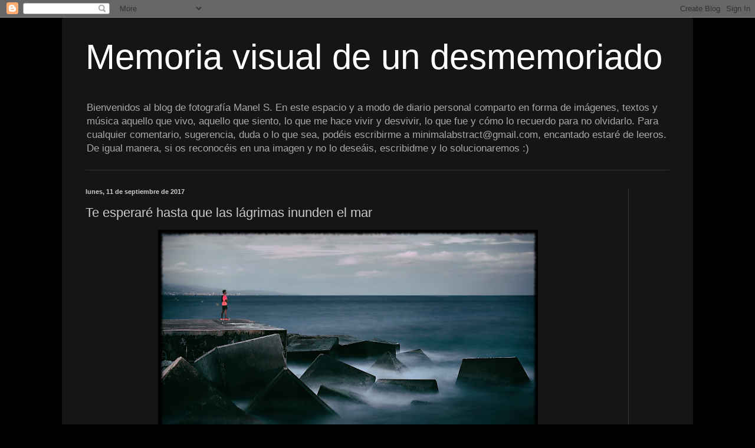

--- FILE ---
content_type: text/html; charset=UTF-8
request_url: https://minimalabstract.blogspot.com/2017/09/te-esperare-hasta-que-las-lagrimas.html
body_size: 80697
content:
<!DOCTYPE html>
<html class='v2' dir='ltr' lang='es'>
<head>
<link href='https://www.blogger.com/static/v1/widgets/4128112664-css_bundle_v2.css' rel='stylesheet' type='text/css'/>
<meta content='width=1100' name='viewport'/>
<meta content='text/html; charset=UTF-8' http-equiv='Content-Type'/>
<meta content='blogger' name='generator'/>
<link href='https://minimalabstract.blogspot.com/favicon.ico' rel='icon' type='image/x-icon'/>
<link href='https://minimalabstract.blogspot.com/2017/09/te-esperare-hasta-que-las-lagrimas.html' rel='canonical'/>
<link rel="alternate" type="application/atom+xml" title="Memoria visual de un desmemoriado - Atom" href="https://minimalabstract.blogspot.com/feeds/posts/default" />
<link rel="alternate" type="application/rss+xml" title="Memoria visual de un desmemoriado - RSS" href="https://minimalabstract.blogspot.com/feeds/posts/default?alt=rss" />
<link rel="service.post" type="application/atom+xml" title="Memoria visual de un desmemoriado - Atom" href="https://draft.blogger.com/feeds/4017240054371534733/posts/default" />

<link rel="alternate" type="application/atom+xml" title="Memoria visual de un desmemoriado - Atom" href="https://minimalabstract.blogspot.com/feeds/3091896678725017700/comments/default" />
<!--Can't find substitution for tag [blog.ieCssRetrofitLinks]-->
<link href='https://blogger.googleusercontent.com/img/b/R29vZ2xl/AVvXsEgo-fJN2qjQs8-0a5xPgsZfzJMuXellJF-XmCGW5UBdB-SfA6PBmFUycYu_YBPn3gd7hPDYX6Lfye3EEbsYHsvXkNcIJpk_mU-_a9aKHC0Id3bi94FEwN8O0EOIl5ibK9HboUDENNsYG_A/s640/em889.tif' rel='image_src'/>
<meta content='https://minimalabstract.blogspot.com/2017/09/te-esperare-hasta-que-las-lagrimas.html' property='og:url'/>
<meta content='Te esperaré hasta que las lágrimas inunden el mar' property='og:title'/>
<meta content='' property='og:description'/>
<meta content='https://blogger.googleusercontent.com/img/b/R29vZ2xl/AVvXsEgo-fJN2qjQs8-0a5xPgsZfzJMuXellJF-XmCGW5UBdB-SfA6PBmFUycYu_YBPn3gd7hPDYX6Lfye3EEbsYHsvXkNcIJpk_mU-_a9aKHC0Id3bi94FEwN8O0EOIl5ibK9HboUDENNsYG_A/w1200-h630-p-k-no-nu/em889.tif' property='og:image'/>
<title>Memoria visual de un desmemoriado: Te esperaré hasta que las lágrimas inunden el mar</title>
<style id='page-skin-1' type='text/css'><!--
/*
-----------------------------------------------
Blogger Template Style
Name:     Simple
Designer: Blogger
URL:      www.blogger.com
----------------------------------------------- */
/* Content
----------------------------------------------- */
body {
font: normal normal 12px Arial, Tahoma, Helvetica, FreeSans, sans-serif;
color: #cbcbcb;
background: #000000 none repeat scroll top left;
padding: 0 40px 40px 40px;
}
html body .region-inner {
min-width: 0;
max-width: 100%;
width: auto;
}
h2 {
font-size: 22px;
}
a:link {
text-decoration:none;
color: #ffffff;
}
a:visited {
text-decoration:none;
color: #fcfcfc;
}
a:hover {
text-decoration:underline;
color: #ffffff;
}
.body-fauxcolumn-outer .fauxcolumn-inner {
background: transparent none repeat scroll top left;
_background-image: none;
}
.body-fauxcolumn-outer .cap-top {
position: absolute;
z-index: 1;
height: 400px;
width: 100%;
}
.body-fauxcolumn-outer .cap-top .cap-left {
width: 100%;
background: transparent none repeat-x scroll top left;
_background-image: none;
}
.content-outer {
-moz-box-shadow: 0 0 40px rgba(0, 0, 0, .15);
-webkit-box-shadow: 0 0 5px rgba(0, 0, 0, .15);
-goog-ms-box-shadow: 0 0 10px #333333;
box-shadow: 0 0 40px rgba(0, 0, 0, .15);
margin-bottom: 1px;
}
.content-inner {
padding: 10px 10px;
}
.content-inner {
background-color: #151515;
}
/* Header
----------------------------------------------- */
.header-outer {
background: rgba(0, 0, 0, 0) none repeat-x scroll 0 -400px;
_background-image: none;
}
.Header h1 {
font: normal normal 60px Arial, Tahoma, Helvetica, FreeSans, sans-serif;
color: #ffffff;
text-shadow: -1px -1px 1px rgba(0, 0, 0, .2);
}
.Header h1 a {
color: #ffffff;
}
.Header .description {
font-size: 140%;
color: #a8a8a8;
}
.header-inner .Header .titlewrapper {
padding: 22px 30px;
}
.header-inner .Header .descriptionwrapper {
padding: 0 30px;
}
/* Tabs
----------------------------------------------- */
.tabs-inner .section:first-child {
border-top: 1px solid #333333;
}
.tabs-inner .section:first-child ul {
margin-top: -1px;
border-top: 1px solid #333333;
border-left: 0 solid #333333;
border-right: 0 solid #333333;
}
.tabs-inner .widget ul {
background: #000000 none repeat-x scroll 0 -800px;
_background-image: none;
border-bottom: 1px solid #333333;
margin-top: 0;
margin-left: -30px;
margin-right: -30px;
}
.tabs-inner .widget li a {
display: inline-block;
padding: .6em 1em;
font: normal normal 14px Arial, Tahoma, Helvetica, FreeSans, sans-serif;
color: #979797;
border-left: 1px solid #151515;
border-right: 0 solid #333333;
}
.tabs-inner .widget li:first-child a {
border-left: none;
}
.tabs-inner .widget li.selected a, .tabs-inner .widget li a:hover {
color: #ffffff;
background-color: #000000;
text-decoration: none;
}
/* Columns
----------------------------------------------- */
.main-outer {
border-top: 0 solid #333333;
}
.fauxcolumn-left-outer .fauxcolumn-inner {
border-right: 1px solid #333333;
}
.fauxcolumn-right-outer .fauxcolumn-inner {
border-left: 1px solid #333333;
}
/* Headings
----------------------------------------------- */
div.widget > h2,
div.widget h2.title {
margin: 0 0 1em 0;
font: normal bold 11px Arial, Tahoma, Helvetica, FreeSans, sans-serif;
color: #ffffff;
}
/* Widgets
----------------------------------------------- */
.widget .zippy {
color: #979797;
text-shadow: 2px 2px 1px rgba(0, 0, 0, .1);
}
.widget .popular-posts ul {
list-style: none;
}
/* Posts
----------------------------------------------- */
h2.date-header {
font: normal bold 11px Arial, Tahoma, Helvetica, FreeSans, sans-serif;
}
.date-header span {
background-color: rgba(0, 0, 0, 0);
color: #cccccc;
padding: inherit;
letter-spacing: inherit;
margin: inherit;
}
.main-inner {
padding-top: 30px;
padding-bottom: 30px;
}
.main-inner .column-center-inner {
padding: 0 15px;
}
.main-inner .column-center-inner .section {
margin: 0 15px;
}
.post {
margin: 0 0 25px 0;
}
h3.post-title, .comments h4 {
font: normal normal 22px Arial, Tahoma, Helvetica, FreeSans, sans-serif;
margin: .75em 0 0;
}
.post-body {
font-size: 110%;
line-height: 1.4;
position: relative;
}
.post-body img, .post-body .tr-caption-container, .Profile img, .Image img,
.BlogList .item-thumbnail img {
padding: 0;
background: #000000;
border: 1px solid #000000;
-moz-box-shadow: 1px 1px 5px rgba(0, 0, 0, .1);
-webkit-box-shadow: 1px 1px 5px rgba(0, 0, 0, .1);
box-shadow: 1px 1px 5px rgba(0, 0, 0, .1);
}
.post-body img, .post-body .tr-caption-container {
padding: 1px;
}
.post-body .tr-caption-container {
color: #cccccc;
}
.post-body .tr-caption-container img {
padding: 0;
background: transparent;
border: none;
-moz-box-shadow: 0 0 0 rgba(0, 0, 0, .1);
-webkit-box-shadow: 0 0 0 rgba(0, 0, 0, .1);
box-shadow: 0 0 0 rgba(0, 0, 0, .1);
}
.post-header {
margin: 0 0 1.5em;
line-height: 1.6;
font-size: 90%;
}
.post-footer {
margin: 20px -2px 0;
padding: 5px 10px;
color: #ffffff;
background-color: #151515;
border-bottom: 1px solid #393939;
line-height: 1.6;
font-size: 90%;
}
#comments .comment-author {
padding-top: 1.5em;
border-top: 1px solid #333333;
background-position: 0 1.5em;
}
#comments .comment-author:first-child {
padding-top: 0;
border-top: none;
}
.avatar-image-container {
margin: .2em 0 0;
}
#comments .avatar-image-container img {
border: 1px solid #000000;
}
/* Comments
----------------------------------------------- */
.comments .comments-content .icon.blog-author {
background-repeat: no-repeat;
background-image: url([data-uri]);
}
.comments .comments-content .loadmore a {
border-top: 1px solid #979797;
border-bottom: 1px solid #979797;
}
.comments .comment-thread.inline-thread {
background-color: #151515;
}
.comments .continue {
border-top: 2px solid #979797;
}
/* Accents
---------------------------------------------- */
.section-columns td.columns-cell {
border-left: 1px solid #333333;
}
.blog-pager {
background: transparent none no-repeat scroll top center;
}
.blog-pager-older-link, .home-link,
.blog-pager-newer-link {
background-color: #151515;
padding: 5px;
}
.footer-outer {
border-top: 0 dashed #bbbbbb;
}
/* Mobile
----------------------------------------------- */
body.mobile  {
background-size: auto;
}
.mobile .body-fauxcolumn-outer {
background: transparent none repeat scroll top left;
}
.mobile .body-fauxcolumn-outer .cap-top {
background-size: 100% auto;
}
.mobile .content-outer {
-webkit-box-shadow: 0 0 3px rgba(0, 0, 0, .15);
box-shadow: 0 0 3px rgba(0, 0, 0, .15);
}
.mobile .tabs-inner .widget ul {
margin-left: 0;
margin-right: 0;
}
.mobile .post {
margin: 0;
}
.mobile .main-inner .column-center-inner .section {
margin: 0;
}
.mobile .date-header span {
padding: 0.1em 10px;
margin: 0 -10px;
}
.mobile h3.post-title {
margin: 0;
}
.mobile .blog-pager {
background: transparent none no-repeat scroll top center;
}
.mobile .footer-outer {
border-top: none;
}
.mobile .main-inner, .mobile .footer-inner {
background-color: #151515;
}
.mobile-index-contents {
color: #cbcbcb;
}
.mobile-link-button {
background-color: #ffffff;
}
.mobile-link-button a:link, .mobile-link-button a:visited {
color: #ffffff;
}
.mobile .tabs-inner .section:first-child {
border-top: none;
}
.mobile .tabs-inner .PageList .widget-content {
background-color: #000000;
color: #ffffff;
border-top: 1px solid #333333;
border-bottom: 1px solid #333333;
}
.mobile .tabs-inner .PageList .widget-content .pagelist-arrow {
border-left: 1px solid #333333;
}

--></style>
<style id='template-skin-1' type='text/css'><!--
body {
min-width: 1070px;
}
.content-outer, .content-fauxcolumn-outer, .region-inner {
min-width: 1070px;
max-width: 1070px;
_width: 1070px;
}
.main-inner .columns {
padding-left: 0;
padding-right: 100px;
}
.main-inner .fauxcolumn-center-outer {
left: 0;
right: 100px;
/* IE6 does not respect left and right together */
_width: expression(this.parentNode.offsetWidth -
parseInt("0") -
parseInt("100px") + 'px');
}
.main-inner .fauxcolumn-left-outer {
width: 0;
}
.main-inner .fauxcolumn-right-outer {
width: 100px;
}
.main-inner .column-left-outer {
width: 0;
right: 100%;
margin-left: -0;
}
.main-inner .column-right-outer {
width: 100px;
margin-right: -100px;
}
#layout {
min-width: 0;
}
#layout .content-outer {
min-width: 0;
width: 800px;
}
#layout .region-inner {
min-width: 0;
width: auto;
}
body#layout div.add_widget {
padding: 8px;
}
body#layout div.add_widget a {
margin-left: 32px;
}
--></style>
<link href='https://draft.blogger.com/dyn-css/authorization.css?targetBlogID=4017240054371534733&amp;zx=94f8ba69-563c-456b-9fe9-86a7e822d777' media='none' onload='if(media!=&#39;all&#39;)media=&#39;all&#39;' rel='stylesheet'/><noscript><link href='https://draft.blogger.com/dyn-css/authorization.css?targetBlogID=4017240054371534733&amp;zx=94f8ba69-563c-456b-9fe9-86a7e822d777' rel='stylesheet'/></noscript>
<meta name='google-adsense-platform-account' content='ca-host-pub-1556223355139109'/>
<meta name='google-adsense-platform-domain' content='blogspot.com'/>

<link rel="stylesheet" href="https://fonts.googleapis.com/css2?display=swap&family=Shadows+Into+Light"></head>
<body class='loading variant-dark'>
<div class='navbar section' id='navbar' name='Barra de navegación'><div class='widget Navbar' data-version='1' id='Navbar1'><script type="text/javascript">
    function setAttributeOnload(object, attribute, val) {
      if(window.addEventListener) {
        window.addEventListener('load',
          function(){ object[attribute] = val; }, false);
      } else {
        window.attachEvent('onload', function(){ object[attribute] = val; });
      }
    }
  </script>
<div id="navbar-iframe-container"></div>
<script type="text/javascript" src="https://apis.google.com/js/platform.js"></script>
<script type="text/javascript">
      gapi.load("gapi.iframes:gapi.iframes.style.bubble", function() {
        if (gapi.iframes && gapi.iframes.getContext) {
          gapi.iframes.getContext().openChild({
              url: 'https://draft.blogger.com/navbar/4017240054371534733?po\x3d3091896678725017700\x26origin\x3dhttps://minimalabstract.blogspot.com',
              where: document.getElementById("navbar-iframe-container"),
              id: "navbar-iframe"
          });
        }
      });
    </script><script type="text/javascript">
(function() {
var script = document.createElement('script');
script.type = 'text/javascript';
script.src = '//pagead2.googlesyndication.com/pagead/js/google_top_exp.js';
var head = document.getElementsByTagName('head')[0];
if (head) {
head.appendChild(script);
}})();
</script>
</div></div>
<div class='body-fauxcolumns'>
<div class='fauxcolumn-outer body-fauxcolumn-outer'>
<div class='cap-top'>
<div class='cap-left'></div>
<div class='cap-right'></div>
</div>
<div class='fauxborder-left'>
<div class='fauxborder-right'></div>
<div class='fauxcolumn-inner'>
</div>
</div>
<div class='cap-bottom'>
<div class='cap-left'></div>
<div class='cap-right'></div>
</div>
</div>
</div>
<div class='content'>
<div class='content-fauxcolumns'>
<div class='fauxcolumn-outer content-fauxcolumn-outer'>
<div class='cap-top'>
<div class='cap-left'></div>
<div class='cap-right'></div>
</div>
<div class='fauxborder-left'>
<div class='fauxborder-right'></div>
<div class='fauxcolumn-inner'>
</div>
</div>
<div class='cap-bottom'>
<div class='cap-left'></div>
<div class='cap-right'></div>
</div>
</div>
</div>
<div class='content-outer'>
<div class='content-cap-top cap-top'>
<div class='cap-left'></div>
<div class='cap-right'></div>
</div>
<div class='fauxborder-left content-fauxborder-left'>
<div class='fauxborder-right content-fauxborder-right'></div>
<div class='content-inner'>
<header>
<div class='header-outer'>
<div class='header-cap-top cap-top'>
<div class='cap-left'></div>
<div class='cap-right'></div>
</div>
<div class='fauxborder-left header-fauxborder-left'>
<div class='fauxborder-right header-fauxborder-right'></div>
<div class='region-inner header-inner'>
<div class='header section' id='header' name='Cabecera'><div class='widget Header' data-version='1' id='Header1'>
<div id='header-inner'>
<div class='titlewrapper'>
<h1 class='title'>
<a href='https://minimalabstract.blogspot.com/'>
Memoria visual de un desmemoriado
</a>
</h1>
</div>
<div class='descriptionwrapper'>
<p class='description'><span>Bienvenidos al blog de fotografía Manel S.

En este espacio y a modo de diario personal comparto en forma de imágenes, textos y música aquello que vivo, aquello que siento, lo que me hace vivir y desvivir, lo que fue y cómo lo recuerdo para no olvidarlo. 

Para cualquier comentario, sugerencia, duda o lo que sea, podéis escribirme a minimalabstract@gmail.com, encantado estaré de leeros.

De igual manera, si os reconocéis en una imagen y no lo deseáis, escribidme y lo solucionaremos :)</span></p>
</div>
</div>
</div></div>
</div>
</div>
<div class='header-cap-bottom cap-bottom'>
<div class='cap-left'></div>
<div class='cap-right'></div>
</div>
</div>
</header>
<div class='tabs-outer'>
<div class='tabs-cap-top cap-top'>
<div class='cap-left'></div>
<div class='cap-right'></div>
</div>
<div class='fauxborder-left tabs-fauxborder-left'>
<div class='fauxborder-right tabs-fauxborder-right'></div>
<div class='region-inner tabs-inner'>
<div class='tabs no-items section' id='crosscol' name='Multicolumnas'></div>
<div class='tabs no-items section' id='crosscol-overflow' name='Cross-Column 2'></div>
</div>
</div>
<div class='tabs-cap-bottom cap-bottom'>
<div class='cap-left'></div>
<div class='cap-right'></div>
</div>
</div>
<div class='main-outer'>
<div class='main-cap-top cap-top'>
<div class='cap-left'></div>
<div class='cap-right'></div>
</div>
<div class='fauxborder-left main-fauxborder-left'>
<div class='fauxborder-right main-fauxborder-right'></div>
<div class='region-inner main-inner'>
<div class='columns fauxcolumns'>
<div class='fauxcolumn-outer fauxcolumn-center-outer'>
<div class='cap-top'>
<div class='cap-left'></div>
<div class='cap-right'></div>
</div>
<div class='fauxborder-left'>
<div class='fauxborder-right'></div>
<div class='fauxcolumn-inner'>
</div>
</div>
<div class='cap-bottom'>
<div class='cap-left'></div>
<div class='cap-right'></div>
</div>
</div>
<div class='fauxcolumn-outer fauxcolumn-left-outer'>
<div class='cap-top'>
<div class='cap-left'></div>
<div class='cap-right'></div>
</div>
<div class='fauxborder-left'>
<div class='fauxborder-right'></div>
<div class='fauxcolumn-inner'>
</div>
</div>
<div class='cap-bottom'>
<div class='cap-left'></div>
<div class='cap-right'></div>
</div>
</div>
<div class='fauxcolumn-outer fauxcolumn-right-outer'>
<div class='cap-top'>
<div class='cap-left'></div>
<div class='cap-right'></div>
</div>
<div class='fauxborder-left'>
<div class='fauxborder-right'></div>
<div class='fauxcolumn-inner'>
</div>
</div>
<div class='cap-bottom'>
<div class='cap-left'></div>
<div class='cap-right'></div>
</div>
</div>
<!-- corrects IE6 width calculation -->
<div class='columns-inner'>
<div class='column-center-outer'>
<div class='column-center-inner'>
<div class='main section' id='main' name='Principal'><div class='widget Blog' data-version='1' id='Blog1'>
<div class='blog-posts hfeed'>

          <div class="date-outer">
        
<h2 class='date-header'><span>lunes, 11 de septiembre de 2017</span></h2>

          <div class="date-posts">
        
<div class='post-outer'>
<div class='post hentry uncustomized-post-template' itemprop='blogPost' itemscope='itemscope' itemtype='http://schema.org/BlogPosting'>
<meta content='https://blogger.googleusercontent.com/img/b/R29vZ2xl/AVvXsEgo-fJN2qjQs8-0a5xPgsZfzJMuXellJF-XmCGW5UBdB-SfA6PBmFUycYu_YBPn3gd7hPDYX6Lfye3EEbsYHsvXkNcIJpk_mU-_a9aKHC0Id3bi94FEwN8O0EOIl5ibK9HboUDENNsYG_A/s640/em889.tif' itemprop='image_url'/>
<meta content='4017240054371534733' itemprop='blogId'/>
<meta content='3091896678725017700' itemprop='postId'/>
<a name='3091896678725017700'></a>
<h3 class='post-title entry-title' itemprop='name'>
Te esperaré hasta que las lágrimas inunden el mar
</h3>
<div class='post-header'>
<div class='post-header-line-1'></div>
</div>
<div class='post-body entry-content' id='post-body-3091896678725017700' itemprop='description articleBody'>
<div class="separator" style="clear: both; text-align: center;">
<a href="https://blogger.googleusercontent.com/img/b/R29vZ2xl/AVvXsEgo-fJN2qjQs8-0a5xPgsZfzJMuXellJF-XmCGW5UBdB-SfA6PBmFUycYu_YBPn3gd7hPDYX6Lfye3EEbsYHsvXkNcIJpk_mU-_a9aKHC0Id3bi94FEwN8O0EOIl5ibK9HboUDENNsYG_A/s1600/em889.tif" imageanchor="1" style="margin-left: 1em; margin-right: 1em;"><img border="0" data-original-height="899" data-original-width="1599" height="358" src="https://blogger.googleusercontent.com/img/b/R29vZ2xl/AVvXsEgo-fJN2qjQs8-0a5xPgsZfzJMuXellJF-XmCGW5UBdB-SfA6PBmFUycYu_YBPn3gd7hPDYX6Lfye3EEbsYHsvXkNcIJpk_mU-_a9aKHC0Id3bi94FEwN8O0EOIl5ibK9HboUDENNsYG_A/s640/em889.tif" width="640" /></a></div>
<br />
<br />
<div class="separator" style="clear: both; text-align: center;">
<br /></div>
<div style="text-align: center;">
<iframe allowfullscreen="" class="YOUTUBE-iframe-video" data-thumbnail-src="https://i.ytimg.com/vi/xYAXOfWKeXg/0.jpg" frameborder="0" height="200" src="https://www.youtube.com/embed/xYAXOfWKeXg?amp;feature=player_embedded" width="320"></iframe></div>
<div class="separator" style="clear: both; text-align: center;">
<br /></div>
<div class="separator" style="clear: both; text-align: center;">
<br /></div>
<div style="text-align: center;">
<br /></div>
<div style='clear: both;'></div>
</div>
<div class='post-footer'>
<div class='post-footer-line post-footer-line-1'>
<span class='post-author vcard'>
Publicado por
<span class='fn' itemprop='author' itemscope='itemscope' itemtype='http://schema.org/Person'>
<meta content='https://draft.blogger.com/profile/14233396499566560777' itemprop='url'/>
<a class='g-profile' href='https://draft.blogger.com/profile/14233396499566560777' rel='author' title='author profile'>
<span itemprop='name'>Manel</span>
</a>
</span>
</span>
<span class='post-timestamp'>
el
<meta content='https://minimalabstract.blogspot.com/2017/09/te-esperare-hasta-que-las-lagrimas.html' itemprop='url'/>
<a class='timestamp-link' href='https://minimalabstract.blogspot.com/2017/09/te-esperare-hasta-que-las-lagrimas.html' rel='bookmark' title='permanent link'><abbr class='published' itemprop='datePublished' title='2017-09-11T12:30:00+02:00'>lunes, septiembre 11, 2017</abbr></a>
</span>
<span class='post-comment-link'>
</span>
<span class='post-icons'>
<span class='item-control blog-admin pid-599995656'>
<a href='https://draft.blogger.com/post-edit.g?blogID=4017240054371534733&postID=3091896678725017700&from=pencil' title='Editar entrada'>
<img alt='' class='icon-action' height='18' src='https://resources.blogblog.com/img/icon18_edit_allbkg.gif' width='18'/>
</a>
</span>
</span>
<div class='post-share-buttons goog-inline-block'>
</div>
</div>
<div class='post-footer-line post-footer-line-2'>
<span class='post-labels'>
</span>
</div>
<div class='post-footer-line post-footer-line-3'>
<span class='post-location'>
</span>
</div>
</div>
</div>
<div class='comments' id='comments'>
<a name='comments'></a>
<h4>27 comentarios:</h4>
<div class='comments-content'>
<script async='async' src='' type='text/javascript'></script>
<script type='text/javascript'>
    (function() {
      var items = null;
      var msgs = null;
      var config = {};

// <![CDATA[
      var cursor = null;
      if (items && items.length > 0) {
        cursor = parseInt(items[items.length - 1].timestamp) + 1;
      }

      var bodyFromEntry = function(entry) {
        var text = (entry &&
                    ((entry.content && entry.content.$t) ||
                     (entry.summary && entry.summary.$t))) ||
            '';
        if (entry && entry.gd$extendedProperty) {
          for (var k in entry.gd$extendedProperty) {
            if (entry.gd$extendedProperty[k].name == 'blogger.contentRemoved') {
              return '<span class="deleted-comment">' + text + '</span>';
            }
          }
        }
        return text;
      }

      var parse = function(data) {
        cursor = null;
        var comments = [];
        if (data && data.feed && data.feed.entry) {
          for (var i = 0, entry; entry = data.feed.entry[i]; i++) {
            var comment = {};
            // comment ID, parsed out of the original id format
            var id = /blog-(\d+).post-(\d+)/.exec(entry.id.$t);
            comment.id = id ? id[2] : null;
            comment.body = bodyFromEntry(entry);
            comment.timestamp = Date.parse(entry.published.$t) + '';
            if (entry.author && entry.author.constructor === Array) {
              var auth = entry.author[0];
              if (auth) {
                comment.author = {
                  name: (auth.name ? auth.name.$t : undefined),
                  profileUrl: (auth.uri ? auth.uri.$t : undefined),
                  avatarUrl: (auth.gd$image ? auth.gd$image.src : undefined)
                };
              }
            }
            if (entry.link) {
              if (entry.link[2]) {
                comment.link = comment.permalink = entry.link[2].href;
              }
              if (entry.link[3]) {
                var pid = /.*comments\/default\/(\d+)\?.*/.exec(entry.link[3].href);
                if (pid && pid[1]) {
                  comment.parentId = pid[1];
                }
              }
            }
            comment.deleteclass = 'item-control blog-admin';
            if (entry.gd$extendedProperty) {
              for (var k in entry.gd$extendedProperty) {
                if (entry.gd$extendedProperty[k].name == 'blogger.itemClass') {
                  comment.deleteclass += ' ' + entry.gd$extendedProperty[k].value;
                } else if (entry.gd$extendedProperty[k].name == 'blogger.displayTime') {
                  comment.displayTime = entry.gd$extendedProperty[k].value;
                }
              }
            }
            comments.push(comment);
          }
        }
        return comments;
      };

      var paginator = function(callback) {
        if (hasMore()) {
          var url = config.feed + '?alt=json&v=2&orderby=published&reverse=false&max-results=50';
          if (cursor) {
            url += '&published-min=' + new Date(cursor).toISOString();
          }
          window.bloggercomments = function(data) {
            var parsed = parse(data);
            cursor = parsed.length < 50 ? null
                : parseInt(parsed[parsed.length - 1].timestamp) + 1
            callback(parsed);
            window.bloggercomments = null;
          }
          url += '&callback=bloggercomments';
          var script = document.createElement('script');
          script.type = 'text/javascript';
          script.src = url;
          document.getElementsByTagName('head')[0].appendChild(script);
        }
      };
      var hasMore = function() {
        return !!cursor;
      };
      var getMeta = function(key, comment) {
        if ('iswriter' == key) {
          var matches = !!comment.author
              && comment.author.name == config.authorName
              && comment.author.profileUrl == config.authorUrl;
          return matches ? 'true' : '';
        } else if ('deletelink' == key) {
          return config.baseUri + '/comment/delete/'
               + config.blogId + '/' + comment.id;
        } else if ('deleteclass' == key) {
          return comment.deleteclass;
        }
        return '';
      };

      var replybox = null;
      var replyUrlParts = null;
      var replyParent = undefined;

      var onReply = function(commentId, domId) {
        if (replybox == null) {
          // lazily cache replybox, and adjust to suit this style:
          replybox = document.getElementById('comment-editor');
          if (replybox != null) {
            replybox.height = '250px';
            replybox.style.display = 'block';
            replyUrlParts = replybox.src.split('#');
          }
        }
        if (replybox && (commentId !== replyParent)) {
          replybox.src = '';
          document.getElementById(domId).insertBefore(replybox, null);
          replybox.src = replyUrlParts[0]
              + (commentId ? '&parentID=' + commentId : '')
              + '#' + replyUrlParts[1];
          replyParent = commentId;
        }
      };

      var hash = (window.location.hash || '#').substring(1);
      var startThread, targetComment;
      if (/^comment-form_/.test(hash)) {
        startThread = hash.substring('comment-form_'.length);
      } else if (/^c[0-9]+$/.test(hash)) {
        targetComment = hash.substring(1);
      }

      // Configure commenting API:
      var configJso = {
        'maxDepth': config.maxThreadDepth
      };
      var provider = {
        'id': config.postId,
        'data': items,
        'loadNext': paginator,
        'hasMore': hasMore,
        'getMeta': getMeta,
        'onReply': onReply,
        'rendered': true,
        'initComment': targetComment,
        'initReplyThread': startThread,
        'config': configJso,
        'messages': msgs
      };

      var render = function() {
        if (window.goog && window.goog.comments) {
          var holder = document.getElementById('comment-holder');
          window.goog.comments.render(holder, provider);
        }
      };

      // render now, or queue to render when library loads:
      if (window.goog && window.goog.comments) {
        render();
      } else {
        window.goog = window.goog || {};
        window.goog.comments = window.goog.comments || {};
        window.goog.comments.loadQueue = window.goog.comments.loadQueue || [];
        window.goog.comments.loadQueue.push(render);
      }
    })();
// ]]>
  </script>
<div id='comment-holder'>
<div class="comment-thread toplevel-thread"><ol id="top-ra"><li class="comment" id="c2315842606377450315"><div class="avatar-image-container"><img src="//blogger.googleusercontent.com/img/b/R29vZ2xl/AVvXsEj0hE_9Si_vD8mzIy-DBTEb852e9FyC6KHQIMKToy5uX71GbPI09ErtuzWfJtp8MKNeuhJE6rXX-0vrvpOBHpKm9YLjcszY7Rh2uyj8EVM-nfnQIAvdl0rFJpuDMVMkjxk/s45-c/josep_blog_perfil_2022.jpg" alt=""/></div><div class="comment-block"><div class="comment-header"><cite class="user"><a href="https://draft.blogger.com/profile/09333063608998688469" rel="nofollow">josep</a></cite><span class="icon user "></span><span class="datetime secondary-text"><a rel="nofollow" href="https://minimalabstract.blogspot.com/2017/09/te-esperare-hasta-que-las-lagrimas.html?showComment=1505060813610#c2315842606377450315">10 de septiembre de 2017 a las 18:26</a></span></div><p class="comment-content">Una sedositat preciosa per a una gran composició en la que el factor humà es decisiu.<br>Una abraçada Manel</p><span class="comment-actions secondary-text"><a class="comment-reply" target="_self" data-comment-id="2315842606377450315">Responder</a><span class="item-control blog-admin blog-admin pid-1629248862"><a target="_self" href="https://draft.blogger.com/comment/delete/4017240054371534733/2315842606377450315">Eliminar</a></span></span></div><div class="comment-replies"><div id="c2315842606377450315-rt" class="comment-thread inline-thread hidden"><span class="thread-toggle thread-expanded"><span class="thread-arrow"></span><span class="thread-count"><a target="_self">Respuestas</a></span></span><ol id="c2315842606377450315-ra" class="thread-chrome thread-expanded"><div></div><div id="c2315842606377450315-continue" class="continue"><a class="comment-reply" target="_self" data-comment-id="2315842606377450315">Responder</a></div></ol></div></div><div class="comment-replybox-single" id="c2315842606377450315-ce"></div></li><li class="comment" id="c6092827236542001554"><div class="avatar-image-container"><img src="//4.bp.blogspot.com/-Mqnl8GoGH0U/ZPJfX_WsEjI/AAAAAAAAWZU/s3jcwsAEJ6MAdgwxxD4GJGh9TyJcyEXGQCK4BGAYYCw/s35/guerrera1.jpg" alt=""/></div><div class="comment-block"><div class="comment-header"><cite class="user"><a href="https://draft.blogger.com/profile/06798677558617052485" rel="nofollow">Prozac</a></cite><span class="icon user "></span><span class="datetime secondary-text"><a rel="nofollow" href="https://minimalabstract.blogspot.com/2017/09/te-esperare-hasta-que-las-lagrimas.html?showComment=1505061756441#c6092827236542001554">10 de septiembre de 2017 a las 18:42</a></span></div><p class="comment-content">Ya sé que sueno reiterativa pero es que nuevamente es un fotón. De verdad, fantástica.<br><br>Genial la combinación de título y foto.<br><br>Un beso.<br>*Esperemos que no tenga que esperar mucho el muchacho ;)</p><span class="comment-actions secondary-text"><a class="comment-reply" target="_self" data-comment-id="6092827236542001554">Responder</a><span class="item-control blog-admin blog-admin pid-1563380515"><a target="_self" href="https://draft.blogger.com/comment/delete/4017240054371534733/6092827236542001554">Eliminar</a></span></span></div><div class="comment-replies"><div id="c6092827236542001554-rt" class="comment-thread inline-thread"><span class="thread-toggle thread-expanded"><span class="thread-arrow"></span><span class="thread-count"><a target="_self">Respuestas</a></span></span><ol id="c6092827236542001554-ra" class="thread-chrome thread-expanded"><div><li class="comment" id="c8684050265642743775"><div class="avatar-image-container"><img src="//blogger.googleusercontent.com/img/b/R29vZ2xl/AVvXsEgbGh9eS7-IjZMLrEYBDdBT-Xkx9tocPG62H_8_qmRZWqHqNO_Hwmh3guCJexZ4zSDEY3LSZy5ZGTSWWKVPhn6hNEq46u9zAKDhTAVXunLoQGipd-II9Si7tYLF3zGx8s4/s45-c/forum.jpg" alt=""/></div><div class="comment-block"><div class="comment-header"><cite class="user"><a href="https://draft.blogger.com/profile/14233396499566560777" rel="nofollow">Manel</a></cite><span class="icon user blog-author"></span><span class="datetime secondary-text"><a rel="nofollow" href="https://minimalabstract.blogspot.com/2017/09/te-esperare-hasta-que-las-lagrimas.html?showComment=1505062028285#c8684050265642743775">10 de septiembre de 2017 a las 18:47</a></span></div><p class="comment-content">Jaja, me gusta que seas reiterativa :))<br><br>Yo también lo soy y por eso te digo gracias y te mando un beso ;)</p><span class="comment-actions secondary-text"><span class="item-control blog-admin blog-admin pid-599995656"><a target="_self" href="https://draft.blogger.com/comment/delete/4017240054371534733/8684050265642743775">Eliminar</a></span></span></div><div class="comment-replies"><div id="c8684050265642743775-rt" class="comment-thread inline-thread hidden"><span class="thread-toggle thread-expanded"><span class="thread-arrow"></span><span class="thread-count"><a target="_self">Respuestas</a></span></span><ol id="c8684050265642743775-ra" class="thread-chrome thread-expanded"><div></div><div id="c8684050265642743775-continue" class="continue"><a class="comment-reply" target="_self" data-comment-id="8684050265642743775">Responder</a></div></ol></div></div><div class="comment-replybox-single" id="c8684050265642743775-ce"></div></li></div><div id="c6092827236542001554-continue" class="continue"><a class="comment-reply" target="_self" data-comment-id="6092827236542001554">Responder</a></div></ol></div></div><div class="comment-replybox-single" id="c6092827236542001554-ce"></div></li><li class="comment" id="c8671639981957535792"><div class="avatar-image-container"><img src="//blogger.googleusercontent.com/img/b/R29vZ2xl/AVvXsEh5NM7q3DdiFFVqiOB0PhgFsNEMSYkaDyiH5tLOX8Xz0pz7jnP1o4O4tdJo5XOAJufh6IlG6JnssGM3t1wovzBV4Vnd9LSxs6eDVyZrlXydmdkcazFkRdZgWDotTJ2Tcg/s45-c/DansMaMaison1.jpg" alt=""/></div><div class="comment-block"><div class="comment-header"><cite class="user"><a href="https://draft.blogger.com/profile/13072949775312986929" rel="nofollow">ÍndigoHorizonte</a></cite><span class="icon user "></span><span class="datetime secondary-text"><a rel="nofollow" href="https://minimalabstract.blogspot.com/2017/09/te-esperare-hasta-que-las-lagrimas.html?showComment=1505062396352#c8671639981957535792">10 de septiembre de 2017 a las 18:53</a></span></div><p class="comment-content">La composición es fantástica, como dice Josep, pero más allá de la seda y de los &quot;tiburones&quot; que la inundan, resalta en rosa la figura del delfín, que espera. Y, como dice Prozac, esperemos que el &quot;delfín&quot; no deba inundar demasiado el mar y que pronto la &quot;delfina&quot; aparezca.</p><span class="comment-actions secondary-text"><a class="comment-reply" target="_self" data-comment-id="8671639981957535792">Responder</a><span class="item-control blog-admin blog-admin pid-1494963529"><a target="_self" href="https://draft.blogger.com/comment/delete/4017240054371534733/8671639981957535792">Eliminar</a></span></span></div><div class="comment-replies"><div id="c8671639981957535792-rt" class="comment-thread inline-thread hidden"><span class="thread-toggle thread-expanded"><span class="thread-arrow"></span><span class="thread-count"><a target="_self">Respuestas</a></span></span><ol id="c8671639981957535792-ra" class="thread-chrome thread-expanded"><div></div><div id="c8671639981957535792-continue" class="continue"><a class="comment-reply" target="_self" data-comment-id="8671639981957535792">Responder</a></div></ol></div></div><div class="comment-replybox-single" id="c8671639981957535792-ce"></div></li><li class="comment" id="c6765095006890906919"><div class="avatar-image-container"><img src="//blogger.googleusercontent.com/img/b/R29vZ2xl/AVvXsEi_0t0UL2RZgGevMjYWfIqMHXq-JPumgBdQAiseYvyzTPolj19gnmsli_fsGi1u2x--Im9SvDtJjm_yMhWtl-lTyaKggjfDVqqjcrAt-nhpc6d3_FPMdiFvun7m6S7xCjk/s45-c/*" alt=""/></div><div class="comment-block"><div class="comment-header"><cite class="user"><a href="https://draft.blogger.com/profile/03455529246472279286" rel="nofollow">El pare</a></cite><span class="icon user "></span><span class="datetime secondary-text"><a rel="nofollow" href="https://minimalabstract.blogspot.com/2017/09/te-esperare-hasta-que-las-lagrimas.html?showComment=1505062540183#c6765095006890906919">10 de septiembre de 2017 a las 18:55</a></span></div><p class="comment-content">La composició és fantàstica, l&#39;efecte sedós molt apropiat i l&#39;home de vermell (aquesta vegada no és la Kelly Le Brock) és la cirereta del pastís.<br>Una abraçada.</p><span class="comment-actions secondary-text"><a class="comment-reply" target="_self" data-comment-id="6765095006890906919">Responder</a><span class="item-control blog-admin blog-admin pid-1363970342"><a target="_self" href="https://draft.blogger.com/comment/delete/4017240054371534733/6765095006890906919">Eliminar</a></span></span></div><div class="comment-replies"><div id="c6765095006890906919-rt" class="comment-thread inline-thread hidden"><span class="thread-toggle thread-expanded"><span class="thread-arrow"></span><span class="thread-count"><a target="_self">Respuestas</a></span></span><ol id="c6765095006890906919-ra" class="thread-chrome thread-expanded"><div></div><div id="c6765095006890906919-continue" class="continue"><a class="comment-reply" target="_self" data-comment-id="6765095006890906919">Responder</a></div></ol></div></div><div class="comment-replybox-single" id="c6765095006890906919-ce"></div></li><li class="comment" id="c9151557707269395845"><div class="avatar-image-container"><img src="//blogger.googleusercontent.com/img/b/R29vZ2xl/AVvXsEjOStEl1xSmtOlpbOdLdsCC1qaKL64A6FRO6N1W-ET8TbAO_JhQND0SVFnoM97izVD0QAhInBpo39gBrY3JDyjoEqO1F2EWmuHZWKOHx6_8X0a-dmhA4yx3TroPHmRHTrA/s45-c/Anaximandro.jpg" alt=""/></div><div class="comment-block"><div class="comment-header"><cite class="user"><a href="https://draft.blogger.com/profile/12523750346532475073" rel="nofollow">Anaximandro</a></cite><span class="icon user "></span><span class="datetime secondary-text"><a rel="nofollow" href="https://minimalabstract.blogspot.com/2017/09/te-esperare-hasta-que-las-lagrimas.html?showComment=1505065739454#c9151557707269395845">10 de septiembre de 2017 a las 19:48</a></span></div><p class="comment-content">Y ademas, la cabeza justo por encima del horizonte.<br>Impresionante, Manel.</p><span class="comment-actions secondary-text"><a class="comment-reply" target="_self" data-comment-id="9151557707269395845">Responder</a><span class="item-control blog-admin blog-admin pid-1293500183"><a target="_self" href="https://draft.blogger.com/comment/delete/4017240054371534733/9151557707269395845">Eliminar</a></span></span></div><div class="comment-replies"><div id="c9151557707269395845-rt" class="comment-thread inline-thread hidden"><span class="thread-toggle thread-expanded"><span class="thread-arrow"></span><span class="thread-count"><a target="_self">Respuestas</a></span></span><ol id="c9151557707269395845-ra" class="thread-chrome thread-expanded"><div></div><div id="c9151557707269395845-continue" class="continue"><a class="comment-reply" target="_self" data-comment-id="9151557707269395845">Responder</a></div></ol></div></div><div class="comment-replybox-single" id="c9151557707269395845-ce"></div></li><li class="comment" id="c5648017777129360729"><div class="avatar-image-container"><img src="//2.bp.blogspot.com/-SG3BcmJFrjI/Zhnzj_tT4HI/AAAAAAAAyvY/Kyt3o1AyrZ8yFWex831P0V2CgsZOIafcwCK4BGAYYCw/s35/grabado%252Btomates.jpg" alt=""/></div><div class="comment-block"><div class="comment-header"><cite class="user"><a href="https://draft.blogger.com/profile/06999346082738127839" rel="nofollow">Rosa</a></cite><span class="icon user "></span><span class="datetime secondary-text"><a rel="nofollow" href="https://minimalabstract.blogspot.com/2017/09/te-esperare-hasta-que-las-lagrimas.html?showComment=1505066754420#c5648017777129360729">10 de septiembre de 2017 a las 20:05</a></span></div><p class="comment-content">Qué bonito y poético todo.<br>Y ese naranja resaltando sobre el azul.<br><br>Un beso, Manel.<br></p><span class="comment-actions secondary-text"><a class="comment-reply" target="_self" data-comment-id="5648017777129360729">Responder</a><span class="item-control blog-admin blog-admin pid-1989421890"><a target="_self" href="https://draft.blogger.com/comment/delete/4017240054371534733/5648017777129360729">Eliminar</a></span></span></div><div class="comment-replies"><div id="c5648017777129360729-rt" class="comment-thread inline-thread hidden"><span class="thread-toggle thread-expanded"><span class="thread-arrow"></span><span class="thread-count"><a target="_self">Respuestas</a></span></span><ol id="c5648017777129360729-ra" class="thread-chrome thread-expanded"><div></div><div id="c5648017777129360729-continue" class="continue"><a class="comment-reply" target="_self" data-comment-id="5648017777129360729">Responder</a></div></ol></div></div><div class="comment-replybox-single" id="c5648017777129360729-ce"></div></li><li class="comment" id="c3762880113722521162"><div class="avatar-image-container"><img src="//blogger.googleusercontent.com/img/b/R29vZ2xl/AVvXsEggJU0QcdI8gR2figltu5OVKWNjWtuJKrpSxpYwYnrF-Fz7i0QxvGUvHnAY7pipEv3oPmjrmqonqA39HSjlLgEh9SCEG9ZGc1U1sVD6blXCI1HT7AkG-5sH_MTIdZZTI9E/s45-c/*" alt=""/></div><div class="comment-block"><div class="comment-header"><cite class="user"><a href="https://draft.blogger.com/profile/00724467057931697419" rel="nofollow">JazzC</a></cite><span class="icon user "></span><span class="datetime secondary-text"><a rel="nofollow" href="https://minimalabstract.blogspot.com/2017/09/te-esperare-hasta-que-las-lagrimas.html?showComment=1505067141862#c3762880113722521162">10 de septiembre de 2017 a las 20:12</a></span></div><p class="comment-content">Una meravellosa composició.<br>La foto té tota la intenció. M&#180;agrada.<br>Salutacions.</p><span class="comment-actions secondary-text"><a class="comment-reply" target="_self" data-comment-id="3762880113722521162">Responder</a><span class="item-control blog-admin blog-admin pid-1382677675"><a target="_self" href="https://draft.blogger.com/comment/delete/4017240054371534733/3762880113722521162">Eliminar</a></span></span></div><div class="comment-replies"><div id="c3762880113722521162-rt" class="comment-thread inline-thread hidden"><span class="thread-toggle thread-expanded"><span class="thread-arrow"></span><span class="thread-count"><a target="_self">Respuestas</a></span></span><ol id="c3762880113722521162-ra" class="thread-chrome thread-expanded"><div></div><div id="c3762880113722521162-continue" class="continue"><a class="comment-reply" target="_self" data-comment-id="3762880113722521162">Responder</a></div></ol></div></div><div class="comment-replybox-single" id="c3762880113722521162-ce"></div></li><li class="comment" id="c4334024122449248945"><div class="avatar-image-container"><img src="//blogger.googleusercontent.com/img/b/R29vZ2xl/AVvXsEiI1NmKCnMUF1teU7qnGldVKasD1f2NYY1RkrT4cKoBnxEnvg1zlHGJBs69WFSs2uDU3mCKACEj5_GMhCREJJB6bWJJ6RKLLm5m7wxETuZIMw6zN5YpPkeqdOZNzCxCGwka1pgpdLY8sVdwzrGL41OwRM1u5GaM_8VBEcQIU4YNpOtAts8/s45/82853973_234323710888955_768836280271241216_n.jpg" alt=""/></div><div class="comment-block"><div class="comment-header"><cite class="user"><a href="https://draft.blogger.com/profile/03736168472024071662" rel="nofollow">Luis Serrano</a></cite><span class="icon user "></span><span class="datetime secondary-text"><a rel="nofollow" href="https://minimalabstract.blogspot.com/2017/09/te-esperare-hasta-que-las-lagrimas.html?showComment=1505072099048#c4334024122449248945">10 de septiembre de 2017 a las 21:34</a></span></div><p class="comment-content">Que buena imágen en su composición, en su color y en ese modo de mostrar la inmensidad del paisaje marino que siempre me deja un tanto inquieto. Un abrazo <br></p><span class="comment-actions secondary-text"><a class="comment-reply" target="_self" data-comment-id="4334024122449248945">Responder</a><span class="item-control blog-admin blog-admin pid-1592442692"><a target="_self" href="https://draft.blogger.com/comment/delete/4017240054371534733/4334024122449248945">Eliminar</a></span></span></div><div class="comment-replies"><div id="c4334024122449248945-rt" class="comment-thread inline-thread hidden"><span class="thread-toggle thread-expanded"><span class="thread-arrow"></span><span class="thread-count"><a target="_self">Respuestas</a></span></span><ol id="c4334024122449248945-ra" class="thread-chrome thread-expanded"><div></div><div id="c4334024122449248945-continue" class="continue"><a class="comment-reply" target="_self" data-comment-id="4334024122449248945">Responder</a></div></ol></div></div><div class="comment-replybox-single" id="c4334024122449248945-ce"></div></li><li class="comment" id="c5450716650458305183"><div class="avatar-image-container"><img src="//3.bp.blogspot.com/-nBdGvxKfTIw/aAz9X92FJoI/AAAAAAAA7tg/JRwcFbALECEFgKTGvmpO2CnQiUrCgftugCK4BGAYYCw/s35/IMG-20250426-WA0000.jpg" alt=""/></div><div class="comment-block"><div class="comment-header"><cite class="user"><a href="https://draft.blogger.com/profile/01090460936759995014" rel="nofollow">Fernando Álvarez</a></cite><span class="icon user "></span><span class="datetime secondary-text"><a rel="nofollow" href="https://minimalabstract.blogspot.com/2017/09/te-esperare-hasta-que-las-lagrimas.html?showComment=1505072353761#c5450716650458305183">10 de septiembre de 2017 a las 21:39</a></span></div><p class="comment-content">Muy buena, se te dan de lujo las largas exposiciones que producen ese efecto tan mágico.<br>Un abrazo</p><span class="comment-actions secondary-text"><a class="comment-reply" target="_self" data-comment-id="5450716650458305183">Responder</a><span class="item-control blog-admin blog-admin pid-2045805186"><a target="_self" href="https://draft.blogger.com/comment/delete/4017240054371534733/5450716650458305183">Eliminar</a></span></span></div><div class="comment-replies"><div id="c5450716650458305183-rt" class="comment-thread inline-thread hidden"><span class="thread-toggle thread-expanded"><span class="thread-arrow"></span><span class="thread-count"><a target="_self">Respuestas</a></span></span><ol id="c5450716650458305183-ra" class="thread-chrome thread-expanded"><div></div><div id="c5450716650458305183-continue" class="continue"><a class="comment-reply" target="_self" data-comment-id="5450716650458305183">Responder</a></div></ol></div></div><div class="comment-replybox-single" id="c5450716650458305183-ce"></div></li><li class="comment" id="c136019042708152293"><div class="avatar-image-container"><img src="//blogger.googleusercontent.com/img/b/R29vZ2xl/AVvXsEgUNAMmLr4APxtHiKKZRNZaojCo7b1lfhK1p2OyhtpjhdTjBEz6lLy8QMdX8nJ9Sd909PSDJrJHzzxXdFAjU9kbGxhioF8am9E4Go9nAlZvsdhcseaOqtAsHH0aGeYAMw/s45-c/Autoretratro.jpg" alt=""/></div><div class="comment-block"><div class="comment-header"><cite class="user"><a href="https://draft.blogger.com/profile/11146566607136660019" rel="nofollow">Antonio Rodriguez</a></cite><span class="icon user "></span><span class="datetime secondary-text"><a rel="nofollow" href="https://minimalabstract.blogspot.com/2017/09/te-esperare-hasta-que-las-lagrimas.html?showComment=1505073275480#c136019042708152293">10 de septiembre de 2017 a las 21:54</a></span></div><p class="comment-content">La composición es muy buena y esos bloques de hormigón que parecen emerger de una mar de bruma en lugar del oleaje del mar por efecto de disparo lento es excepcional.<br>Un abrazo.</p><span class="comment-actions secondary-text"><a class="comment-reply" target="_self" data-comment-id="136019042708152293">Responder</a><span class="item-control blog-admin blog-admin pid-1020506783"><a target="_self" href="https://draft.blogger.com/comment/delete/4017240054371534733/136019042708152293">Eliminar</a></span></span></div><div class="comment-replies"><div id="c136019042708152293-rt" class="comment-thread inline-thread hidden"><span class="thread-toggle thread-expanded"><span class="thread-arrow"></span><span class="thread-count"><a target="_self">Respuestas</a></span></span><ol id="c136019042708152293-ra" class="thread-chrome thread-expanded"><div></div><div id="c136019042708152293-continue" class="continue"><a class="comment-reply" target="_self" data-comment-id="136019042708152293">Responder</a></div></ol></div></div><div class="comment-replybox-single" id="c136019042708152293-ce"></div></li><li class="comment" id="c2828500329064379687"><div class="avatar-image-container"><img src="//blogger.googleusercontent.com/img/b/R29vZ2xl/AVvXsEjHX6vBNVcU2zF9GWT_ftjEq4tZGE1c5hnU91NPkC8F_mxBET_P1Jgov_OEQcSVCDMYMJcl3ZYXxJ0mArhmUI3bqOsi-rWAVLIIHz7Y6hwfet7-6-jOHlTIrgKRmyt0Ljs/s45-c/pies+tracy.JPG" alt=""/></div><div class="comment-block"><div class="comment-header"><cite class="user"><a href="https://draft.blogger.com/profile/16092204040960414518" rel="nofollow">Tracy</a></cite><span class="icon user "></span><span class="datetime secondary-text"><a rel="nofollow" href="https://minimalabstract.blogspot.com/2017/09/te-esperare-hasta-que-las-lagrimas.html?showComment=1505083914191#c2828500329064379687">11 de septiembre de 2017 a las 0:51</a></span></div><p class="comment-content">Eso es mucho &#191;no?<br>&#191;duramos tanto?</p><span class="comment-actions secondary-text"><a class="comment-reply" target="_self" data-comment-id="2828500329064379687">Responder</a><span class="item-control blog-admin blog-admin pid-1453465571"><a target="_self" href="https://draft.blogger.com/comment/delete/4017240054371534733/2828500329064379687">Eliminar</a></span></span></div><div class="comment-replies"><div id="c2828500329064379687-rt" class="comment-thread inline-thread"><span class="thread-toggle thread-expanded"><span class="thread-arrow"></span><span class="thread-count"><a target="_self">Respuestas</a></span></span><ol id="c2828500329064379687-ra" class="thread-chrome thread-expanded"><div><li class="comment" id="c3873676853814660165"><div class="avatar-image-container"><img src="//blogger.googleusercontent.com/img/b/R29vZ2xl/AVvXsEgbGh9eS7-IjZMLrEYBDdBT-Xkx9tocPG62H_8_qmRZWqHqNO_Hwmh3guCJexZ4zSDEY3LSZy5ZGTSWWKVPhn6hNEq46u9zAKDhTAVXunLoQGipd-II9Si7tYLF3zGx8s4/s45-c/forum.jpg" alt=""/></div><div class="comment-block"><div class="comment-header"><cite class="user"><a href="https://draft.blogger.com/profile/14233396499566560777" rel="nofollow">Manel</a></cite><span class="icon user blog-author"></span><span class="datetime secondary-text"><a rel="nofollow" href="https://minimalabstract.blogspot.com/2017/09/te-esperare-hasta-que-las-lagrimas.html?showComment=1505086185961#c3873676853814660165">11 de septiembre de 2017 a las 1:29</a></span></div><p class="comment-content">Yo directamente más bien diría que por su propia condición física no se puede inundar un mar.<br><br>Un beso Tracy.</p><span class="comment-actions secondary-text"><span class="item-control blog-admin blog-admin pid-599995656"><a target="_self" href="https://draft.blogger.com/comment/delete/4017240054371534733/3873676853814660165">Eliminar</a></span></span></div><div class="comment-replies"><div id="c3873676853814660165-rt" class="comment-thread inline-thread hidden"><span class="thread-toggle thread-expanded"><span class="thread-arrow"></span><span class="thread-count"><a target="_self">Respuestas</a></span></span><ol id="c3873676853814660165-ra" class="thread-chrome thread-expanded"><div></div><div id="c3873676853814660165-continue" class="continue"><a class="comment-reply" target="_self" data-comment-id="3873676853814660165">Responder</a></div></ol></div></div><div class="comment-replybox-single" id="c3873676853814660165-ce"></div></li></div><div id="c2828500329064379687-continue" class="continue"><a class="comment-reply" target="_self" data-comment-id="2828500329064379687">Responder</a></div></ol></div></div><div class="comment-replybox-single" id="c2828500329064379687-ce"></div></li><li class="comment" id="c1464338931343426573"><div class="avatar-image-container"><img src="//blogger.googleusercontent.com/img/b/R29vZ2xl/AVvXsEjp8-h3Xx1VfCstrfWwZhzL6XymHaR2QqWf9kxyizoztnwgjUeqe126kSFBFKz_m80tZ8UV6eKNrOaqDyfzJhziYKWjw22-aZA-YJ9DmFhASiJTiLuyescHzNACj9DZIehQJs2S3G_wJSSU74OvHS13b1gp7VWNEj_DDw_4nl_EpYLLnRw/s45/_ada9eb63-332a-43ac-8cc0-c6c1782ab099.jpeg" alt=""/></div><div class="comment-block"><div class="comment-header"><cite class="user"><a href="https://draft.blogger.com/profile/00984864361319552480" rel="nofollow">Ildefonso Robledo</a></cite><span class="icon user "></span><span class="datetime secondary-text"><a rel="nofollow" href="https://minimalabstract.blogspot.com/2017/09/te-esperare-hasta-que-las-lagrimas.html?showComment=1505109806231#c1464338931343426573">11 de septiembre de 2017 a las 8:03</a></span></div><p class="comment-content">Muy bella escena, amigo... Me encanta el agua</p><span class="comment-actions secondary-text"><a class="comment-reply" target="_self" data-comment-id="1464338931343426573">Responder</a><span class="item-control blog-admin blog-admin pid-1624798270"><a target="_self" href="https://draft.blogger.com/comment/delete/4017240054371534733/1464338931343426573">Eliminar</a></span></span></div><div class="comment-replies"><div id="c1464338931343426573-rt" class="comment-thread inline-thread hidden"><span class="thread-toggle thread-expanded"><span class="thread-arrow"></span><span class="thread-count"><a target="_self">Respuestas</a></span></span><ol id="c1464338931343426573-ra" class="thread-chrome thread-expanded"><div></div><div id="c1464338931343426573-continue" class="continue"><a class="comment-reply" target="_self" data-comment-id="1464338931343426573">Responder</a></div></ol></div></div><div class="comment-replybox-single" id="c1464338931343426573-ce"></div></li><li class="comment" id="c6904981852017844768"><div class="avatar-image-container"><img src="//blogger.googleusercontent.com/img/b/R29vZ2xl/AVvXsEjqnCYzzzPNgq-Ivc_KIvt2abiaVS89RlI0aOCo87YA_UVYSalmWWCahC5E9TPlCRZIacDVZz-YpMxIMj5YD2sj5mjOwemaDtSDeNNQZXIqxatTc0C3Cdbj6XelotYDZz8/s45-c/cuadradonegro.png" alt=""/></div><div class="comment-block"><div class="comment-header"><cite class="user"><a href="https://draft.blogger.com/profile/01760685131490502370" rel="nofollow">TORO SALVAJE</a></cite><span class="icon user "></span><span class="datetime secondary-text"><a rel="nofollow" href="https://minimalabstract.blogspot.com/2017/09/te-esperare-hasta-que-las-lagrimas.html?showComment=1505118594069#c6904981852017844768">11 de septiembre de 2017 a las 10:29</a></span></div><p class="comment-content">Eso sí que es una espera romántica...</p><span class="comment-actions secondary-text"><a class="comment-reply" target="_self" data-comment-id="6904981852017844768">Responder</a><span class="item-control blog-admin blog-admin pid-1076348453"><a target="_self" href="https://draft.blogger.com/comment/delete/4017240054371534733/6904981852017844768">Eliminar</a></span></span></div><div class="comment-replies"><div id="c6904981852017844768-rt" class="comment-thread inline-thread hidden"><span class="thread-toggle thread-expanded"><span class="thread-arrow"></span><span class="thread-count"><a target="_self">Respuestas</a></span></span><ol id="c6904981852017844768-ra" class="thread-chrome thread-expanded"><div></div><div id="c6904981852017844768-continue" class="continue"><a class="comment-reply" target="_self" data-comment-id="6904981852017844768">Responder</a></div></ol></div></div><div class="comment-replybox-single" id="c6904981852017844768-ce"></div></li><li class="comment" id="c3257237798455970560"><div class="avatar-image-container"><img src="//blogger.googleusercontent.com/img/b/R29vZ2xl/AVvXsEh_iXQMS1bNhaDLng4w-Ly47w9oQ6b8u3Lmna01EOrtEig3RxwBX1IW3RO0lhywSNmT7JrBTRVaRndDBNboix4YiHux9Z4tfccTInFQ6nu48r1NLo53X8vscvGziLWQlA/s45-c/paisaje-fant%C3%A1stico-con-rio-flores-y-linternas-la-magia-de-la-fantasia.jpg" alt=""/></div><div class="comment-block"><div class="comment-header"><cite class="user"><a href="https://draft.blogger.com/profile/04405949991565463321" rel="nofollow">    Amapola  Azzul  </a></cite><span class="icon user "></span><span class="datetime secondary-text"><a rel="nofollow" href="https://minimalabstract.blogspot.com/2017/09/te-esperare-hasta-que-las-lagrimas.html?showComment=1505135236984#c3257237798455970560">11 de septiembre de 2017 a las 15:07</a></span></div><p class="comment-content">Precioso post y preciosa fotografía. Me encantó. <br>Besos. </p><span class="comment-actions secondary-text"><a class="comment-reply" target="_self" data-comment-id="3257237798455970560">Responder</a><span class="item-control blog-admin blog-admin pid-1394496585"><a target="_self" href="https://draft.blogger.com/comment/delete/4017240054371534733/3257237798455970560">Eliminar</a></span></span></div><div class="comment-replies"><div id="c3257237798455970560-rt" class="comment-thread inline-thread hidden"><span class="thread-toggle thread-expanded"><span class="thread-arrow"></span><span class="thread-count"><a target="_self">Respuestas</a></span></span><ol id="c3257237798455970560-ra" class="thread-chrome thread-expanded"><div></div><div id="c3257237798455970560-continue" class="continue"><a class="comment-reply" target="_self" data-comment-id="3257237798455970560">Responder</a></div></ol></div></div><div class="comment-replybox-single" id="c3257237798455970560-ce"></div></li><li class="comment" id="c4480839762120016220"><div class="avatar-image-container"><img src="//blogger.googleusercontent.com/img/b/R29vZ2xl/AVvXsEgQfHvGacT-M0aOdmsqNHog5WxmcARgozfwImbhUBAnhaaSE1JyNG5Rk2N9yBrofSZMgDWFiRuFZ7B-J5-Rt9j81kNJZwPI9UPG0oVSIRXBBVEKZu7ljoiPXgXnGWWIoyU/s45-c/IMG_20170215_090143peq.jpg" alt=""/></div><div class="comment-block"><div class="comment-header"><cite class="user"><a href="https://draft.blogger.com/profile/06272480520850505072" rel="nofollow">Miguel García</a></cite><span class="icon user "></span><span class="datetime secondary-text"><a rel="nofollow" href="https://minimalabstract.blogspot.com/2017/09/te-esperare-hasta-que-las-lagrimas.html?showComment=1505140065833#c4480839762120016220">11 de septiembre de 2017 a las 16:27</a></span></div><p class="comment-content">Los tonos fríos en contraste con la vestimenta del solitario protagonista que contempla la inmensidad de la mar, junto con la sedosidad de las aguas en el rompeolas, refuerzan sobremanera el mensaje del título. Muy bien pensada.<br>Un abrazo,</p><span class="comment-actions secondary-text"><a class="comment-reply" target="_self" data-comment-id="4480839762120016220">Responder</a><span class="item-control blog-admin blog-admin pid-257925740"><a target="_self" href="https://draft.blogger.com/comment/delete/4017240054371534733/4480839762120016220">Eliminar</a></span></span></div><div class="comment-replies"><div id="c4480839762120016220-rt" class="comment-thread inline-thread hidden"><span class="thread-toggle thread-expanded"><span class="thread-arrow"></span><span class="thread-count"><a target="_self">Respuestas</a></span></span><ol id="c4480839762120016220-ra" class="thread-chrome thread-expanded"><div></div><div id="c4480839762120016220-continue" class="continue"><a class="comment-reply" target="_self" data-comment-id="4480839762120016220">Responder</a></div></ol></div></div><div class="comment-replybox-single" id="c4480839762120016220-ce"></div></li><li class="comment" id="c6721557143956233"><div class="avatar-image-container"><img src="//blogger.googleusercontent.com/img/b/R29vZ2xl/AVvXsEhUJsFM1C2enhM6ahzSPJ3LYbOFJ3tl1o69RssRf7dq5E4k0R10eZE19L-v65fEwJ-8JnAM3y0QHibzQ9xp4FkxmSrFCo-Y-7QFXBivPiJkV4xbAuTRoozWSnCU7VkrAYA/s45-c/IMG_4368.jpg" alt=""/></div><div class="comment-block"><div class="comment-header"><cite class="user"><a href="https://draft.blogger.com/profile/06666862139963442933" rel="nofollow">Gloria Gimenez</a></cite><span class="icon user "></span><span class="datetime secondary-text"><a rel="nofollow" href="https://minimalabstract.blogspot.com/2017/09/te-esperare-hasta-que-las-lagrimas.html?showComment=1505141037742#c6721557143956233">11 de septiembre de 2017 a las 16:43</a></span></div><p class="comment-content">Palabras inmensas, llenas de esperanza&quot;&quot;&quot;&quot;&quot;...y si algún día ocurre aqui me encontrarás&quot;&quot;&quot;&quot;<br>Bsotes y un fuerte abrazo</p><span class="comment-actions secondary-text"><a class="comment-reply" target="_self" data-comment-id="6721557143956233">Responder</a><span class="item-control blog-admin blog-admin pid-1874029111"><a target="_self" href="https://draft.blogger.com/comment/delete/4017240054371534733/6721557143956233">Eliminar</a></span></span></div><div class="comment-replies"><div id="c6721557143956233-rt" class="comment-thread inline-thread hidden"><span class="thread-toggle thread-expanded"><span class="thread-arrow"></span><span class="thread-count"><a target="_self">Respuestas</a></span></span><ol id="c6721557143956233-ra" class="thread-chrome thread-expanded"><div></div><div id="c6721557143956233-continue" class="continue"><a class="comment-reply" target="_self" data-comment-id="6721557143956233">Responder</a></div></ol></div></div><div class="comment-replybox-single" id="c6721557143956233-ce"></div></li><li class="comment" id="c4390186530442165856"><div class="avatar-image-container"><img src="//4.bp.blogspot.com/-WcujB4zwRGs/ZVrZS8aIsVI/AAAAAAABJXs/OFsPw-OOCg4cn2ey6W9G_BQXTDcQeVp6gCK4BGAYYCw/s35/MeandTasha111.jpg" alt=""/></div><div class="comment-block"><div class="comment-header"><cite class="user"><a href="https://draft.blogger.com/profile/15586230889058400189" rel="nofollow">Kaya</a></cite><span class="icon user "></span><span class="datetime secondary-text"><a rel="nofollow" href="https://minimalabstract.blogspot.com/2017/09/te-esperare-hasta-que-las-lagrimas.html?showComment=1505143810208#c4390186530442165856">11 de septiembre de 2017 a las 17:30</a></span></div><p class="comment-content">The person and universe...   And everything is so still.  Still ocean, still air, still person.  A moment of stillness in this busy life.  A very precious moment.<br><br>This is an incredibly beautiful photograph.  <br><br>A hug.<br></p><span class="comment-actions secondary-text"><a class="comment-reply" target="_self" data-comment-id="4390186530442165856">Responder</a><span class="item-control blog-admin blog-admin pid-1200205599"><a target="_self" href="https://draft.blogger.com/comment/delete/4017240054371534733/4390186530442165856">Eliminar</a></span></span></div><div class="comment-replies"><div id="c4390186530442165856-rt" class="comment-thread inline-thread hidden"><span class="thread-toggle thread-expanded"><span class="thread-arrow"></span><span class="thread-count"><a target="_self">Respuestas</a></span></span><ol id="c4390186530442165856-ra" class="thread-chrome thread-expanded"><div></div><div id="c4390186530442165856-continue" class="continue"><a class="comment-reply" target="_self" data-comment-id="4390186530442165856">Responder</a></div></ol></div></div><div class="comment-replybox-single" id="c4390186530442165856-ce"></div></li><li class="comment" id="c4645304104175265685"><div class="avatar-image-container"><img src="//blogger.googleusercontent.com/img/b/R29vZ2xl/AVvXsEh034HdyxJ9ajNWYK9rlOxUzIbG8wRfYeYrKWrhVZhn3cUAg4F1_yp_cvMk5-C6JhcP8BYU5lK1oRi198e5QPvT9WC5Wq0e4yOoOea7oE78mgRIm6Li2PCXsGvL8Q8ue8g/s45-c/avatar.jpg" alt=""/></div><div class="comment-block"><div class="comment-header"><cite class="user"><a href="https://draft.blogger.com/profile/17268945545447784475" rel="nofollow">lopillas</a></cite><span class="icon user "></span><span class="datetime secondary-text"><a rel="nofollow" href="https://minimalabstract.blogspot.com/2017/09/te-esperare-hasta-que-las-lagrimas.html?showComment=1505146649907#c4645304104175265685">11 de septiembre de 2017 a las 18:17</a></span></div><p class="comment-content">Fotón. Si me pongo en sintonía con tu hermosa frase y tu imagen me provoca una honda tristeza. Aysh. <br>Besitos Manel</p><span class="comment-actions secondary-text"><a class="comment-reply" target="_self" data-comment-id="4645304104175265685">Responder</a><span class="item-control blog-admin blog-admin pid-674786561"><a target="_self" href="https://draft.blogger.com/comment/delete/4017240054371534733/4645304104175265685">Eliminar</a></span></span></div><div class="comment-replies"><div id="c4645304104175265685-rt" class="comment-thread inline-thread hidden"><span class="thread-toggle thread-expanded"><span class="thread-arrow"></span><span class="thread-count"><a target="_self">Respuestas</a></span></span><ol id="c4645304104175265685-ra" class="thread-chrome thread-expanded"><div></div><div id="c4645304104175265685-continue" class="continue"><a class="comment-reply" target="_self" data-comment-id="4645304104175265685">Responder</a></div></ol></div></div><div class="comment-replybox-single" id="c4645304104175265685-ce"></div></li><li class="comment" id="c3198611291606318891"><div class="avatar-image-container"><img src="//blogger.googleusercontent.com/img/b/R29vZ2xl/AVvXsEjuhi1ADHMb9S2dQFSDGBdVyiVjVg_T3O1I_hxlWiSUsWzX5hYGQDxnEVPJzfyoDiA9ZXuBrVsziyqfmMRwYwYgCsyno6I-dcYTapSgZS3LSpVOS_rqSi_DG_I3S5LqEg/s45-c/image.jpg" alt=""/></div><div class="comment-block"><div class="comment-header"><cite class="user"><a href="https://draft.blogger.com/profile/03058501813876283041" rel="nofollow">El collar de Hampstead</a></cite><span class="icon user "></span><span class="datetime secondary-text"><a rel="nofollow" href="https://minimalabstract.blogspot.com/2017/09/te-esperare-hasta-que-las-lagrimas.html?showComment=1505155182923#c3198611291606318891">11 de septiembre de 2017 a las 20:39</a></span></div><p class="comment-content">Uffff título,foto y música tican el corazón.<br>Me has recordado una canción de Presuntos Implicados,la busco y te dejo el enlace.<br><br>Besos.</p><span class="comment-actions secondary-text"><a class="comment-reply" target="_self" data-comment-id="3198611291606318891">Responder</a><span class="item-control blog-admin blog-admin pid-560710784"><a target="_self" href="https://draft.blogger.com/comment/delete/4017240054371534733/3198611291606318891">Eliminar</a></span></span></div><div class="comment-replies"><div id="c3198611291606318891-rt" class="comment-thread inline-thread"><span class="thread-toggle thread-expanded"><span class="thread-arrow"></span><span class="thread-count"><a target="_self">Respuestas</a></span></span><ol id="c3198611291606318891-ra" class="thread-chrome thread-expanded"><div><li class="comment" id="c7846410990615579988"><div class="avatar-image-container"><img src="//blogger.googleusercontent.com/img/b/R29vZ2xl/AVvXsEjuhi1ADHMb9S2dQFSDGBdVyiVjVg_T3O1I_hxlWiSUsWzX5hYGQDxnEVPJzfyoDiA9ZXuBrVsziyqfmMRwYwYgCsyno6I-dcYTapSgZS3LSpVOS_rqSi_DG_I3S5LqEg/s45-c/image.jpg" alt=""/></div><div class="comment-block"><div class="comment-header"><cite class="user"><a href="https://draft.blogger.com/profile/03058501813876283041" rel="nofollow">El collar de Hampstead</a></cite><span class="icon user "></span><span class="datetime secondary-text"><a rel="nofollow" href="https://minimalabstract.blogspot.com/2017/09/te-esperare-hasta-que-las-lagrimas.html?showComment=1505155218579#c7846410990615579988">11 de septiembre de 2017 a las 20:40</a></span></div><p class="comment-content">&quot;Tican&quot; no! &quot;Tocan&quot;</p><span class="comment-actions secondary-text"><span class="item-control blog-admin blog-admin pid-560710784"><a target="_self" href="https://draft.blogger.com/comment/delete/4017240054371534733/7846410990615579988">Eliminar</a></span></span></div><div class="comment-replies"><div id="c7846410990615579988-rt" class="comment-thread inline-thread hidden"><span class="thread-toggle thread-expanded"><span class="thread-arrow"></span><span class="thread-count"><a target="_self">Respuestas</a></span></span><ol id="c7846410990615579988-ra" class="thread-chrome thread-expanded"><div></div><div id="c7846410990615579988-continue" class="continue"><a class="comment-reply" target="_self" data-comment-id="7846410990615579988">Responder</a></div></ol></div></div><div class="comment-replybox-single" id="c7846410990615579988-ce"></div></li><li class="comment" id="c226262492402336792"><div class="avatar-image-container"><img src="//blogger.googleusercontent.com/img/b/R29vZ2xl/AVvXsEjuhi1ADHMb9S2dQFSDGBdVyiVjVg_T3O1I_hxlWiSUsWzX5hYGQDxnEVPJzfyoDiA9ZXuBrVsziyqfmMRwYwYgCsyno6I-dcYTapSgZS3LSpVOS_rqSi_DG_I3S5LqEg/s45-c/image.jpg" alt=""/></div><div class="comment-block"><div class="comment-header"><cite class="user"><a href="https://draft.blogger.com/profile/03058501813876283041" rel="nofollow">El collar de Hampstead</a></cite><span class="icon user "></span><span class="datetime secondary-text"><a rel="nofollow" href="https://minimalabstract.blogspot.com/2017/09/te-esperare-hasta-que-las-lagrimas.html?showComment=1505155271379#c226262492402336792">11 de septiembre de 2017 a las 20:41</a></span></div><p class="comment-content">https://youtu.be/SWqST4Njau8</p><span class="comment-actions secondary-text"><span class="item-control blog-admin blog-admin pid-560710784"><a target="_self" href="https://draft.blogger.com/comment/delete/4017240054371534733/226262492402336792">Eliminar</a></span></span></div><div class="comment-replies"><div id="c226262492402336792-rt" class="comment-thread inline-thread hidden"><span class="thread-toggle thread-expanded"><span class="thread-arrow"></span><span class="thread-count"><a target="_self">Respuestas</a></span></span><ol id="c226262492402336792-ra" class="thread-chrome thread-expanded"><div></div><div id="c226262492402336792-continue" class="continue"><a class="comment-reply" target="_self" data-comment-id="226262492402336792">Responder</a></div></ol></div></div><div class="comment-replybox-single" id="c226262492402336792-ce"></div></li><li class="comment" id="c2544243263641051211"><div class="avatar-image-container"><img src="//blogger.googleusercontent.com/img/b/R29vZ2xl/AVvXsEgbGh9eS7-IjZMLrEYBDdBT-Xkx9tocPG62H_8_qmRZWqHqNO_Hwmh3guCJexZ4zSDEY3LSZy5ZGTSWWKVPhn6hNEq46u9zAKDhTAVXunLoQGipd-II9Si7tYLF3zGx8s4/s45-c/forum.jpg" alt=""/></div><div class="comment-block"><div class="comment-header"><cite class="user"><a href="https://draft.blogger.com/profile/14233396499566560777" rel="nofollow">Manel</a></cite><span class="icon user blog-author"></span><span class="datetime secondary-text"><a rel="nofollow" href="https://minimalabstract.blogspot.com/2017/09/te-esperare-hasta-que-las-lagrimas.html?showComment=1505248395342#c2544243263641051211">12 de septiembre de 2017 a las 22:33</a></span></div><p class="comment-content">Gracias Carmen :)<br><br>Un beso.</p><span class="comment-actions secondary-text"><span class="item-control blog-admin blog-admin pid-599995656"><a target="_self" href="https://draft.blogger.com/comment/delete/4017240054371534733/2544243263641051211">Eliminar</a></span></span></div><div class="comment-replies"><div id="c2544243263641051211-rt" class="comment-thread inline-thread hidden"><span class="thread-toggle thread-expanded"><span class="thread-arrow"></span><span class="thread-count"><a target="_self">Respuestas</a></span></span><ol id="c2544243263641051211-ra" class="thread-chrome thread-expanded"><div></div><div id="c2544243263641051211-continue" class="continue"><a class="comment-reply" target="_self" data-comment-id="2544243263641051211">Responder</a></div></ol></div></div><div class="comment-replybox-single" id="c2544243263641051211-ce"></div></li><li class="comment" id="c7798236494711138093"><div class="avatar-image-container"><img src="//blogger.googleusercontent.com/img/b/R29vZ2xl/AVvXsEjuhi1ADHMb9S2dQFSDGBdVyiVjVg_T3O1I_hxlWiSUsWzX5hYGQDxnEVPJzfyoDiA9ZXuBrVsziyqfmMRwYwYgCsyno6I-dcYTapSgZS3LSpVOS_rqSi_DG_I3S5LqEg/s45-c/image.jpg" alt=""/></div><div class="comment-block"><div class="comment-header"><cite class="user"><a href="https://draft.blogger.com/profile/03058501813876283041" rel="nofollow">El collar de Hampstead</a></cite><span class="icon user "></span><span class="datetime secondary-text"><a rel="nofollow" href="https://minimalabstract.blogspot.com/2017/09/te-esperare-hasta-que-las-lagrimas.html?showComment=1505337559713#c7798236494711138093">13 de septiembre de 2017 a las 23:19</a></span></div><p class="comment-content">De nada!<br>; )</p><span class="comment-actions secondary-text"><span class="item-control blog-admin blog-admin pid-560710784"><a target="_self" href="https://draft.blogger.com/comment/delete/4017240054371534733/7798236494711138093">Eliminar</a></span></span></div><div class="comment-replies"><div id="c7798236494711138093-rt" class="comment-thread inline-thread hidden"><span class="thread-toggle thread-expanded"><span class="thread-arrow"></span><span class="thread-count"><a target="_self">Respuestas</a></span></span><ol id="c7798236494711138093-ra" class="thread-chrome thread-expanded"><div></div><div id="c7798236494711138093-continue" class="continue"><a class="comment-reply" target="_self" data-comment-id="7798236494711138093">Responder</a></div></ol></div></div><div class="comment-replybox-single" id="c7798236494711138093-ce"></div></li></div><div id="c3198611291606318891-continue" class="continue"><a class="comment-reply" target="_self" data-comment-id="3198611291606318891">Responder</a></div></ol></div></div><div class="comment-replybox-single" id="c3198611291606318891-ce"></div></li><li class="comment" id="c3178213358107454229"><div class="avatar-image-container"><img src="//www.blogger.com/img/blogger_logo_round_35.png" alt=""/></div><div class="comment-block"><div class="comment-header"><cite class="user"><a href="https://draft.blogger.com/profile/09049077037457356929" rel="nofollow">Ilduara</a></cite><span class="icon user "></span><span class="datetime secondary-text"><a rel="nofollow" href="https://minimalabstract.blogspot.com/2017/09/te-esperare-hasta-que-las-lagrimas.html?showComment=1505208140145#c3178213358107454229">12 de septiembre de 2017 a las 11:22</a></span></div><p class="comment-content">Larga la espera, siempre parecerá breve el encuentro.<br><br>Un beso.</p><span class="comment-actions secondary-text"><a class="comment-reply" target="_self" data-comment-id="3178213358107454229">Responder</a><span class="item-control blog-admin blog-admin pid-179992530"><a target="_self" href="https://draft.blogger.com/comment/delete/4017240054371534733/3178213358107454229">Eliminar</a></span></span></div><div class="comment-replies"><div id="c3178213358107454229-rt" class="comment-thread inline-thread hidden"><span class="thread-toggle thread-expanded"><span class="thread-arrow"></span><span class="thread-count"><a target="_self">Respuestas</a></span></span><ol id="c3178213358107454229-ra" class="thread-chrome thread-expanded"><div></div><div id="c3178213358107454229-continue" class="continue"><a class="comment-reply" target="_self" data-comment-id="3178213358107454229">Responder</a></div></ol></div></div><div class="comment-replybox-single" id="c3178213358107454229-ce"></div></li><li class="comment" id="c4628427801921105075"><div class="avatar-image-container"><img src="//blogger.googleusercontent.com/img/b/R29vZ2xl/AVvXsEgbGh9eS7-IjZMLrEYBDdBT-Xkx9tocPG62H_8_qmRZWqHqNO_Hwmh3guCJexZ4zSDEY3LSZy5ZGTSWWKVPhn6hNEq46u9zAKDhTAVXunLoQGipd-II9Si7tYLF3zGx8s4/s45-c/forum.jpg" alt=""/></div><div class="comment-block"><div class="comment-header"><cite class="user"><a href="https://draft.blogger.com/profile/14233396499566560777" rel="nofollow">Manel</a></cite><span class="icon user blog-author"></span><span class="datetime secondary-text"><a rel="nofollow" href="https://minimalabstract.blogspot.com/2017/09/te-esperare-hasta-que-las-lagrimas.html?showComment=1505248429545#c4628427801921105075">12 de septiembre de 2017 a las 22:33</a></span></div><p class="comment-content">Muchas gracias siempre :))<br><br>Besos y abrazos.</p><span class="comment-actions secondary-text"><a class="comment-reply" target="_self" data-comment-id="4628427801921105075">Responder</a><span class="item-control blog-admin blog-admin pid-599995656"><a target="_self" href="https://draft.blogger.com/comment/delete/4017240054371534733/4628427801921105075">Eliminar</a></span></span></div><div class="comment-replies"><div id="c4628427801921105075-rt" class="comment-thread inline-thread hidden"><span class="thread-toggle thread-expanded"><span class="thread-arrow"></span><span class="thread-count"><a target="_self">Respuestas</a></span></span><ol id="c4628427801921105075-ra" class="thread-chrome thread-expanded"><div></div><div id="c4628427801921105075-continue" class="continue"><a class="comment-reply" target="_self" data-comment-id="4628427801921105075">Responder</a></div></ol></div></div><div class="comment-replybox-single" id="c4628427801921105075-ce"></div></li></ol><div id="top-continue" class="continue"><a class="comment-reply" target="_self">Añadir comentario</a></div><div class="comment-replybox-thread" id="top-ce"></div><div class="loadmore hidden" data-post-id="3091896678725017700"><a target="_self">Cargar más...</a></div></div>
</div>
</div>
<p class='comment-footer'>
<div class='comment-form'>
<a name='comment-form'></a>
<p>
</p>
<p>Nota: solo los miembros de este blog pueden publicar comentarios.</p>
<a href='https://draft.blogger.com/comment/frame/4017240054371534733?po=3091896678725017700&hl=es&saa=85391&origin=https://minimalabstract.blogspot.com' id='comment-editor-src'></a>
<iframe allowtransparency='true' class='blogger-iframe-colorize blogger-comment-from-post' frameborder='0' height='410px' id='comment-editor' name='comment-editor' src='' width='100%'></iframe>
<script src='https://www.blogger.com/static/v1/jsbin/1345082660-comment_from_post_iframe.js' type='text/javascript'></script>
<script type='text/javascript'>
      BLOG_CMT_createIframe('https://draft.blogger.com/rpc_relay.html');
    </script>
</div>
</p>
<div id='backlinks-container'>
<div id='Blog1_backlinks-container'>
</div>
</div>
</div>
</div>

        </div></div>
      
</div>
<div class='blog-pager' id='blog-pager'>
<span id='blog-pager-newer-link'>
<a class='blog-pager-newer-link' href='https://minimalabstract.blogspot.com/2017/09/hay-personas-que-te-ofrecen-las.html' id='Blog1_blog-pager-newer-link' title='Entrada más reciente'>Entrada más reciente</a>
</span>
<span id='blog-pager-older-link'>
<a class='blog-pager-older-link' href='https://minimalabstract.blogspot.com/2017/09/cuando-los-renglones-del-libro-del-amor.html' id='Blog1_blog-pager-older-link' title='Entrada antigua'>Entrada antigua</a>
</span>
<a class='home-link' href='https://minimalabstract.blogspot.com/'>Inicio</a>
</div>
<div class='clear'></div>
<div class='post-feeds'>
<div class='feed-links'>
Suscribirse a:
<a class='feed-link' href='https://minimalabstract.blogspot.com/feeds/3091896678725017700/comments/default' target='_blank' type='application/atom+xml'>Enviar comentarios (Atom)</a>
</div>
</div>
</div></div>
</div>
</div>
<div class='column-left-outer'>
<div class='column-left-inner'>
<aside>
</aside>
</div>
</div>
<div class='column-right-outer'>
<div class='column-right-inner'>
<aside>
<div class='sidebar no-items section' id='sidebar-right-1'></div>
<table border='0' cellpadding='0' cellspacing='0' class='section-columns columns-2'>
<tbody>
<tr>
<td class='first columns-cell'>
<div class='sidebar no-items section' id='sidebar-right-2-1'></div>
</td>
<td class='columns-cell'>
<div class='sidebar no-items section' id='sidebar-right-2-2'></div>
</td>
</tr>
</tbody>
</table>
<div class='sidebar no-items section' id='sidebar-right-3'></div>
</aside>
</div>
</div>
</div>
<div style='clear: both'></div>
<!-- columns -->
</div>
<!-- main -->
</div>
</div>
<div class='main-cap-bottom cap-bottom'>
<div class='cap-left'></div>
<div class='cap-right'></div>
</div>
</div>
<footer>
<div class='footer-outer'>
<div class='footer-cap-top cap-top'>
<div class='cap-left'></div>
<div class='cap-right'></div>
</div>
<div class='fauxborder-left footer-fauxborder-left'>
<div class='fauxborder-right footer-fauxborder-right'></div>
<div class='region-inner footer-inner'>
<div class='foot section' id='footer-1'><div class='widget Followers' data-version='1' id='Followers1'>
<h2 class='title'>Amigos que me siguen</h2>
<div class='widget-content'>
<div id='Followers1-wrapper'>
<div style='margin-right:2px;'>
<div><script type="text/javascript" src="https://apis.google.com/js/platform.js"></script>
<div id="followers-iframe-container"></div>
<script type="text/javascript">
    window.followersIframe = null;
    function followersIframeOpen(url) {
      gapi.load("gapi.iframes", function() {
        if (gapi.iframes && gapi.iframes.getContext) {
          window.followersIframe = gapi.iframes.getContext().openChild({
            url: url,
            where: document.getElementById("followers-iframe-container"),
            messageHandlersFilter: gapi.iframes.CROSS_ORIGIN_IFRAMES_FILTER,
            messageHandlers: {
              '_ready': function(obj) {
                window.followersIframe.getIframeEl().height = obj.height;
              },
              'reset': function() {
                window.followersIframe.close();
                followersIframeOpen("https://draft.blogger.com/followers/frame/4017240054371534733?colors\x3dCgt0cmFuc3BhcmVudBILdHJhbnNwYXJlbnQaByNjYmNiY2IiByNmZmZmZmYqByMxNTE1MTUyByNmZmZmZmY6ByNjYmNiY2JCByNmZmZmZmZKByM5Nzk3OTdSByNmZmZmZmZaC3RyYW5zcGFyZW50\x26pageSize\x3d21\x26hl\x3des\x26origin\x3dhttps://minimalabstract.blogspot.com");
              },
              'open': function(url) {
                window.followersIframe.close();
                followersIframeOpen(url);
              }
            }
          });
        }
      });
    }
    followersIframeOpen("https://draft.blogger.com/followers/frame/4017240054371534733?colors\x3dCgt0cmFuc3BhcmVudBILdHJhbnNwYXJlbnQaByNjYmNiY2IiByNmZmZmZmYqByMxNTE1MTUyByNmZmZmZmY6ByNjYmNiY2JCByNmZmZmZmZKByM5Nzk3OTdSByNmZmZmZmZaC3RyYW5zcGFyZW50\x26pageSize\x3d21\x26hl\x3des\x26origin\x3dhttps://minimalabstract.blogspot.com");
  </script></div>
</div>
</div>
<div class='clear'></div>
</div>
</div></div>
<table border='0' cellpadding='0' cellspacing='0' class='section-columns columns-2'>
<tbody>
<tr>
<td class='first columns-cell'>
<div class='foot section' id='footer-2-1'><div class='widget BlogList' data-version='1' id='BlogList1'>
<h2 class='title'>Algun@s buen@s amig@s</h2>
<div class='widget-content'>
<div class='blog-list-container' id='BlogList1_container'>
<ul id='BlogList1_blogs'>
<li style='display: block;'>
<div class='blog-icon'>
<img data-lateloadsrc='https://lh3.googleusercontent.com/blogger_img_proxy/AEn0k_tj_OhMXAc13TgsGsATg7D69ohwWACLOOgG7rsRCNL4OwF8Xt9lnMYYfELY-VyOCKxEhnc3Ct2F90TzqGcyauHOMO0JrFLm_vzXAF9RxxWJ=s16-w16-h16' height='16' width='16'/>
</div>
<div class='blog-content'>
<div class='blog-title'>
<a href='https://torosalvaje.blogspot.com/' target='_blank'>
TORO SALVAJE</a>
</div>
<div class='item-content'>
<span class='item-title'>
<a href='https://torosalvaje.blogspot.com/2025/12/canta-la-vieja-bizca.html' target='_blank'>
CANTA LA VIEJA BIZCA
</a>
</span>
<div class='item-time'>
Hace 3 horas
</div>
</div>
</div>
<div style='clear: both;'></div>
</li>
<li style='display: block;'>
<div class='blog-icon'>
<img data-lateloadsrc='https://lh3.googleusercontent.com/blogger_img_proxy/AEn0k_v8GyI8YbqmYnYCfMiqSEhoeCcNXLRHNUM_oowrFoh-nbWYyABFsD2bmNRoHC50NNdgm4iJJLUhyGYFod0Iy2hRHWj2xn8G5N7bxH0=s16-w16-h16' height='16' width='16'/>
</div>
<div class='blog-content'>
<div class='blog-title'>
<a href='https://mifular.blogspot.com/' target='_blank'>
mi fular</a>
</div>
<div class='item-content'>
<div class='item-thumbnail'>
<a href='https://mifular.blogspot.com/' target='_blank'>
<img alt='' border='0' height='72' src='https://blogger.googleusercontent.com/img/b/R29vZ2xl/AVvXsEjpr2YoQxwT29MMKeeeRd44XiLTifnt42t7lQtqbojExrgmu0gv8PTfF-XgQL-fZ5pGnQzdmD1qvCvDREclM9qm79yZgXXnsCMV7YNyoRHCQl7yF38I2-VOZZCphRr0iYn1jM6w4S01dyuPvo-2n1pz0PoXbhFvUQcklBRowYXBW3s43RMmEGjAOSkSwPE/s72-c/P1190302-2.jpg' width='72'/>
</a>
</div>
<span class='item-title'>
<a href='https://mifular.blogspot.com/2025/12/segovia.html' target='_blank'>
SEGOVIA
</a>
</span>
<div class='item-time'>
Hace 4 horas
</div>
</div>
</div>
<div style='clear: both;'></div>
</li>
<li style='display: block;'>
<div class='blog-icon'>
<img data-lateloadsrc='https://lh3.googleusercontent.com/blogger_img_proxy/AEn0k_s3ZCSRsmwQNHIOgOhTMKew1ZXg3TUX6JfgfN6t5hX5aeuUqh6Wnecx1VTvqXnq5N9EXBLyKEA3gmOJOX2VDNUXQhMKK054CH5oNdxi6EsJ=s16-w16-h16' height='16' width='16'/>
</div>
<div class='blog-content'>
<div class='blog-title'>
<a href='https://veresuntodo.blogspot.com/' target='_blank'>
opticafija.</a>
</div>
<div class='item-content'>
<div class='item-thumbnail'>
<a href='https://veresuntodo.blogspot.com/' target='_blank'>
<img alt='' border='0' height='72' src='https://blogger.googleusercontent.com/img/b/R29vZ2xl/AVvXsEjh1niLIyh8tHiHl6HG2YUclS8-Q6ysbeYhnAOofutz-5X7Oc0H83iAPK0naFMzqhH-attnEbGeWSLO669IHiX_ShwP0rEn-Ol2kqiXFczKz_cGghpebRFrHeZuWlwWKULH8LsB9bF5JHejcCq_L6uZfMCPwegUI59EYbM8sWRjKz8O2wFTL2Numw0J9K8N/s72-w458-h640-c/_DSF4289.jpg' width='72'/>
</a>
</div>
<span class='item-title'>
<a href='https://veresuntodo.blogspot.com/2025/12/descenso.html' target='_blank'>
Descenso
</a>
</span>
<div class='item-time'>
Hace 12 horas
</div>
</div>
</div>
<div style='clear: both;'></div>
</li>
<li style='display: block;'>
<div class='blog-icon'>
<img data-lateloadsrc='https://lh3.googleusercontent.com/blogger_img_proxy/AEn0k_vJQFOgaDDCkhEAaWfULI2EvrNlkmlvzwZQ1JCdBMVSB7JrmJ9nfyd_zGhtJzvwfR6RJcbTodtpqy8wQKPYwWcOYyYkPjI09ChJ7Ci7nQVgyg=s16-w16-h16' height='16' width='16'/>
</div>
<div class='blog-content'>
<div class='blog-title'>
<a href='https://totbarcelona.blogspot.com/' target='_blank'>
Tot  Barcelona</a>
</div>
<div class='item-content'>
<div class='item-thumbnail'>
<a href='https://totbarcelona.blogspot.com/' target='_blank'>
<img alt='' border='0' height='72' src='https://img.youtube.com/vi/ColglmOPstI/default.jpg' width='72'/>
</a>
</div>
<span class='item-title'>
<a href='https://totbarcelona.blogspot.com/2025/12/a-la-senora-montse-minguez.html' target='_blank'>
A la señora Montse Mínguez.
</a>
</span>
<div class='item-time'>
Hace 12 horas
</div>
</div>
</div>
<div style='clear: both;'></div>
</li>
<li style='display: block;'>
<div class='blog-icon'>
<img data-lateloadsrc='https://lh3.googleusercontent.com/blogger_img_proxy/AEn0k_uJLHJYptmAgl9hTRGdb2nxdfgmN2fRml48j5oZGv2tMb15tPojmUPsacxM0HXZSuXli7C1GN-chKIq2Izpfb73Kz6yf32maHB2QeHOvG08LV1k5o70RyaAyw=s16-w16-h16' height='16' width='16'/>
</div>
<div class='blog-content'>
<div class='blog-title'>
<a href='https://reflexionesfotografia.blogspot.com/' target='_blank'>
Reflexiones de un fotógrafo aficionado</a>
</div>
<div class='item-content'>
<div class='item-thumbnail'>
<a href='https://reflexionesfotografia.blogspot.com/' target='_blank'>
<img alt='' border='0' height='72' src='https://blogger.googleusercontent.com/img/b/R29vZ2xl/AVvXsEjh56a5x0Gq4nKMSA__dwbwZZnID4o8XPhU-3S0shMV0YT5TtBbB1OZXewS_xQg3syCAhSdXRUGLmQyXDIEuL7B4Umzqqk_W_s0TgH90N9MMzZsQO6zn-SWcHioMJf31yBd_H6TQtn5iYjzAwM_WOuWeuDjxwlJMaoljvjgsf7Qp-zFrshTec6bPyNmZWk/s72-w640-h426-c/10.jpg' width='72'/>
</a>
</div>
<span class='item-title'>
<a href='https://reflexionesfotografia.blogspot.com/2025/12/un-viaje-las-hurdes-2014.html' target='_blank'>
UN VIAJE A LAS HURDES (2014)
</a>
</span>
<div class='item-time'>
Hace 16 horas
</div>
</div>
</div>
<div style='clear: both;'></div>
</li>
<li style='display: block;'>
<div class='blog-icon'>
<img data-lateloadsrc='https://lh3.googleusercontent.com/blogger_img_proxy/AEn0k_uE0JKAiqpG_hrZO2x7Pqhh3IsbpdZI-5XJiouMqKr436_YuJBGO5M7RkWKdnYYmo3_oLGGVPP4HL5FYrcI2u6JlkmjPCzpYefRq1TGOg=s16-w16-h16' height='16' width='16'/>
</div>
<div class='blog-content'>
<div class='blog-title'>
<a href='http://www.fotosqueimportan.com/' target='_blank'>
fotos que importan</a>
</div>
<div class='item-content'>
<div class='item-thumbnail'>
<a href='http://www.fotosqueimportan.com/' target='_blank'>
<img alt='' border='0' height='72' src='https://blogger.googleusercontent.com/img/b/R29vZ2xl/AVvXsEjlQFfGsyoT1OybFmvbl2hJPfBkXIqE6lySZXfEAA2j8dMlBhAK2QnlkfzWzf9aj1mr7jU73PpQzuV12f4vHA0p3VxeYC5G6kP9_ajFjiB6d9J5zDntinvFXwQ8XhhTHxBR23pYmTiiPAw4Xcv1ew3OvHl2Cl2DrbkiL9eEeh2KKwq71BIRdRp9SmGFOcU/s72-w665-h665-c/Diversidad.jpg' width='72'/>
</a>
</div>
<span class='item-title'>
<a href='http://www.fotosqueimportan.com/2025/12/diversidad.html' target='_blank'>
Diversidad
</a>
</span>
<div class='item-time'>
Hace 16 horas
</div>
</div>
</div>
<div style='clear: both;'></div>
</li>
<li style='display: block;'>
<div class='blog-icon'>
<img data-lateloadsrc='https://lh3.googleusercontent.com/blogger_img_proxy/AEn0k_tbOrsF-T1zkoShd1m2jgvOMS8inJad_N9uUyH0lBkvpXtk9qzUh6LuOpvn2irVMbWgEQfOtD3EeKBNEJjJUzHMi2e2096W_Xu82lsLg8kUYOlcvFA=s16-w16-h16' height='16' width='16'/>
</div>
<div class='blog-content'>
<div class='blog-title'>
<a href='http://civilizacionmadre.blogspot.com/' target='_blank'>
LA CIVILIZACIÓN MADRE 10.000 AC. EL ARTE INCOMPRENDIDO</a>
</div>
<div class='item-content'>
<div class='item-thumbnail'>
<a href='http://civilizacionmadre.blogspot.com/' target='_blank'>
<img alt='' border='0' height='72' src='https://img.youtube.com/vi/l-TgxM-XuJQ/default.jpg' width='72'/>
</a>
</div>
<span class='item-title'>
<a href='http://civilizacionmadre.blogspot.com/2025/12/montserrat-el-aparejo-megalitico-mas.html' target='_blank'>
MONTSERRAT: EL APAREJO MEGALÍTICO MÁS INCREÍBLE DEL MUNDO
</a>
</span>
<div class='item-time'>
Hace 21 horas
</div>
</div>
</div>
<div style='clear: both;'></div>
</li>
<li style='display: block;'>
<div class='blog-icon'>
<img data-lateloadsrc='https://lh3.googleusercontent.com/blogger_img_proxy/AEn0k_tFehUL6ittPCn1IGm4IyFXCsXXpSPb5DSGEb3SRgO_cXhO7s9e0jrq6ikJme-AJavdMNgYdqbAQQZ9y4ifinMdjGDG3nO3-Y_FN5GgSrQbnLlXL0E=s16-w16-h16' height='16' width='16'/>
</div>
<div class='blog-content'>
<div class='blog-title'>
<a href='https://tracycorrecaminos.blogspot.com/' target='_blank'>
Tracycorrecaminos</a>
</div>
<div class='item-content'>
<div class='item-thumbnail'>
<a href='https://tracycorrecaminos.blogspot.com/' target='_blank'>
<img alt='' border='0' height='72' src='https://img.youtube.com/vi/Bb5yPbVdaro/default.jpg' width='72'/>
</a>
</div>
<span class='item-title'>
<a href='https://tracycorrecaminos.blogspot.com/2025/12/kany-garcia.html' target='_blank'>
KANY GARCÍA
</a>
</span>
<div class='item-time'>
Hace 1 día
</div>
</div>
</div>
<div style='clear: both;'></div>
</li>
<li style='display: block;'>
<div class='blog-icon'>
<img data-lateloadsrc='https://lh3.googleusercontent.com/blogger_img_proxy/AEn0k_vIDFtIadtRIHJb1CFooghOEM7CwVG2oHy_rLEsXZDF8599L7iJ1Mq2zYcAE5tG2xcqZK1usFvKa21TysX2VBtp2rGeLc8NI2yXKviQ6Y2fE030=s16-w16-h16' height='16' width='16'/>
</div>
<div class='blog-content'>
<div class='blog-title'>
<a href='https://clic-clac-foto.blogspot.com/' target='_blank'>
clic-clac-foto</a>
</div>
<div class='item-content'>
<div class='item-thumbnail'>
<a href='https://clic-clac-foto.blogspot.com/' target='_blank'>
<img alt='' border='0' height='72' src='https://blogger.googleusercontent.com/img/b/R29vZ2xl/AVvXsEgcjf_sldNHrG_7Wfz57I3FbP2whnDTGA_95QwiZCREbUas-hscD9LFz2fRTT95Ioja5g2sISwVTldDRUtysQKAloO_uS45-JAmuuzSFPRoZ_B6ycbMA6b6x0n45GD0ocvM79sbDVbjLtZCIP2UyO4aMMHK23JyjS2geL0iFpcxsmsi4_eFvkLw6sSXVuw/s72-w640-h452-c/310_V_%20Escac%20al%20fred_%20Ronda%20Sant%20Antoni%20.JPG' width='72'/>
</a>
</div>
<span class='item-title'>
<a href='https://clic-clac-foto.blogspot.com/2025/12/escac-al-fred.html' target='_blank'>
ESCAC AL FRED
</a>
</span>
<div class='item-time'>
Hace 1 día
</div>
</div>
</div>
<div style='clear: both;'></div>
</li>
<li style='display: block;'>
<div class='blog-icon'>
<img data-lateloadsrc='https://lh3.googleusercontent.com/blogger_img_proxy/AEn0k_vcDjpH6m8WApekpTCj4Ywigt7Fh1ZoH4JGVUdFEbNpE_zF_hfMqkbKz7aXBZZdpx5NfknoJVZCEJ_v6EimAxvnyfEHFPlz3PN7J_Ekq6Faxg=s16-w16-h16' height='16' width='16'/>
</div>
<div class='blog-content'>
<div class='blog-title'>
<a href='http://martingallego.blogspot.com/' target='_blank'>
FOTOS IMPERFECTAS</a>
</div>
<div class='item-content'>
<div class='item-thumbnail'>
<a href='http://martingallego.blogspot.com/' target='_blank'>
<img alt='' border='0' height='72' src='https://blogger.googleusercontent.com/img/b/R29vZ2xl/AVvXsEhyb9-MGsnAp7nW9qPcAq81kszSwtR_hC18uIR0mwNCk5KxqrPqb3vLvmSCFO9vrPcGrzD5obL-6LgyYy9RPysjDcZghAUHjkOrdGBnBXp3Vv51aRrDzuiyEi5cjjQCmqBD5vZHTTtpvARBAM1e_Pb4gtP-juqGtb3XrJVFrKxD6fY3hwiYBrjY/s72-c/_DSF1996BNB.jpg' width='72'/>
</a>
</div>
<span class='item-title'>
<a href='http://martingallego.blogspot.com/2025/12/marinada-al-pont-del-petroli.html' target='_blank'>
Marinada al Pont del Petroli
</a>
</span>
<div class='item-time'>
Hace 1 día
</div>
</div>
</div>
<div style='clear: both;'></div>
</li>
<li style='display: none;'>
<div class='blog-icon'>
<img data-lateloadsrc='https://lh3.googleusercontent.com/blogger_img_proxy/AEn0k_sv19bl99sFyI-_m0kB3sErRbKsrjFHBFQWJimcqhi7Icq4QAzp0znM4lMd6VG55bHun5LHENwEgjW22f9ByKBkdrFCm2s2Xlf1V_qtu97zpRl-NQlAvNk=s16-w16-h16' height='16' width='16'/>
</div>
<div class='blog-content'>
<div class='blog-title'>
<a href='http://lacamaradeanaximandro.blogspot.com/' target='_blank'>
Desde mi óptica</a>
</div>
<div class='item-content'>
<div class='item-thumbnail'>
<a href='http://lacamaradeanaximandro.blogspot.com/' target='_blank'>
<img alt='' border='0' height='72' src='https://blogger.googleusercontent.com/img/b/R29vZ2xl/AVvXsEhjtB8jJp_Ya9T_2tPoJ_0kQwET0P67HflfvivoV5JFM8rVivsbRM17iGQ8dJaUVDdNNRVqio1gOhf04Tm-Gv1EMgF-GWLw_5bhr7ZJvJUSMz9KtHhIlq8eJA7_qWxPc3uOWAzgMvbMtOb9q4Lb4UVXKP6u9CJAfeDdBwSEAgYOjz5jDausuUh4ydTtxRwS/s72-w566-h640-c/3802%20Ventanas%20-%20113%20Caleidosc%C3%B3picas.JPG' width='72'/>
</a>
</div>
<span class='item-title'>
<a href='http://lacamaradeanaximandro.blogspot.com/2025/12/ventanas-113.html' target='_blank'>
Ventanas / 113
</a>
</span>
<div class='item-time'>
Hace 2 días
</div>
</div>
</div>
<div style='clear: both;'></div>
</li>
<li style='display: none;'>
<div class='blog-icon'>
<img data-lateloadsrc='https://lh3.googleusercontent.com/blogger_img_proxy/AEn0k_uamdBDktBB9f-gecbANFSKgbRby0EXHKFqq3rfhrKh6W19O4QbaDZHQZNNkU64VOFXsZqI_rbPpqjteDwGfKWL8jq2nZjgray4S_32XN1MBKxm=s16-w16-h16' height='16' width='16'/>
</div>
<div class='blog-content'>
<div class='blog-title'>
<a href='https://poemasdepoetiza.blogspot.com/' target='_blank'>
Poemas de Sandra Figueroa</a>
</div>
<div class='item-content'>
<div class='item-thumbnail'>
<a href='https://poemasdepoetiza.blogspot.com/' target='_blank'>
<img alt='' border='0' height='72' src='https://blogger.googleusercontent.com/img/b/R29vZ2xl/AVvXsEib6Pr_WOD6kZQroCQaff5uAyvp4CiJPpmHqV_X34-INKyhtBwsfTjCSdHPH0mDxva8wOlqLS0VGPG9TgJK7qAAmc6KdmvH0cBpQu1uXnsukW_NHB9jZdedd1qLI4CAOoOEIP87VfqSotpW_rGgXPbyqDI26g80Kz-86EgSMVSn5gD_pMDrQIc1HQnm8eI/s72-w400-h300-c/IMG_20240322_115711.jpg' width='72'/>
</a>
</div>
<span class='item-title'>
<a href='https://poemasdepoetiza.blogspot.com/2025/12/mataste-mi-alma.html' target='_blank'>
MATASTE MI ALMA
</a>
</span>
<div class='item-time'>
Hace 3 días
</div>
</div>
</div>
<div style='clear: both;'></div>
</li>
<li style='display: none;'>
<div class='blog-icon'>
<img data-lateloadsrc='https://lh3.googleusercontent.com/blogger_img_proxy/AEn0k_tvSuHO9enyWHWpITHN358C-GA2XB6O8G05gb_7rYTvtDm5NSc5ODoxGKX0ygj0kbFAkAQ9zjJJnkfywUJ7md-q7C0yaPaYmyrZFYYumT4cSYPUOPMZ7Q=s16-w16-h16' height='16' width='16'/>
</div>
<div class='blog-content'>
<div class='blog-title'>
<a href='https://unparaisoenlamontaa.blogspot.com/' target='_blank'>
Un paraíso en la Montaña Central Leonesa</a>
</div>
<div class='item-content'>
<div class='item-thumbnail'>
<a href='https://unparaisoenlamontaa.blogspot.com/' target='_blank'>
<img alt='' border='0' height='72' src='https://blogger.googleusercontent.com/img/a/AVvXsEi2RYZHMDqJz-ViXqwFVTs8z-VFuWZhHMRYJ_mBLz1azCp4K0dUklfFD94doifHAtKutj37SX59zusb5nviEatu-5tFH7MLozxuBkX1YujnV64GfBUDXbECmaAlxLHkwY-6x9L2EuwaKW6fn36YVfEh_nDYz4NoA_2ig_tyZn-OTktDVs4FNxcr2VhBVyek=s72-w400-h400-c' width='72'/>
</a>
</div>
<span class='item-title'>
<a href='https://unparaisoenlamontaa.blogspot.com/2025/12/feliz-navidad.html' target='_blank'>
FELIZ NAVIDAD
</a>
</span>
<div class='item-time'>
Hace 3 días
</div>
</div>
</div>
<div style='clear: both;'></div>
</li>
<li style='display: none;'>
<div class='blog-icon'>
<img data-lateloadsrc='https://lh3.googleusercontent.com/blogger_img_proxy/AEn0k_s8f9tPgEh0VCbdMLtHMNuribKxVyhdgFOvHsN-btdEEuWyOuU8ruFBt3wj731KCnj08QcuLVRHWh7WAv2_hVILRjedtZq-mznY8Y0HYhmOcWn41yAdydg=s16-w16-h16' height='16' width='16'/>
</div>
<div class='blog-content'>
<div class='blog-title'>
<a href='https://cocinamosentretodos.blogspot.com/' target='_blank'>
Cocinamos entre todos</a>
</div>
<div class='item-content'>
<div class='item-thumbnail'>
<a href='https://cocinamosentretodos.blogspot.com/' target='_blank'>
<img alt='' border='0' height='72' src='https://blogger.googleusercontent.com/img/b/R29vZ2xl/AVvXsEhJvwcDLSAKlJvgTX-_M1FH2lK2CuqKYAuztqe0Vm4NbPG93NY1SZFlBZlmUXCav_PLrBmY1OvLWzRv-9On2K-PICjepzlO4gcZdWQEuBFpf0CUe3ISOP7f7RA49UgByNxJQ-x2h3NEr6C90jSAtDVypOMswTepCPCDU1-l4SDVWty66qWhdF-J2HYyHC4/s72-w474-h640-c/adoration-of-the-shepherds-anton-raphael-mengs.jpg' width='72'/>
</a>
</div>
<span class='item-title'>
<a href='https://cocinamosentretodos.blogspot.com/2025/12/feliz-navidad.html' target='_blank'>
FELIZ NAVIDAD
</a>
</span>
<div class='item-time'>
Hace 3 días
</div>
</div>
</div>
<div style='clear: both;'></div>
</li>
<li style='display: none;'>
<div class='blog-icon'>
<img data-lateloadsrc='https://lh3.googleusercontent.com/blogger_img_proxy/AEn0k_vEFnZoVpBWixEpdjdZZ9yIeRJui_hV-Ytlkc_TCRg1uA240yNOwGY7TJUB4Sj6O7EooG__Dq61cu7V33wKZdKn0BdvuMVhURBAQ2j98rHCt-w=s16-w16-h16' height='16' width='16'/>
</div>
<div class='blog-content'>
<div class='blog-title'>
<a href='http://photomelomanias.blogspot.com/' target='_blank'>
Photomelomanias</a>
</div>
<div class='item-content'>
<div class='item-thumbnail'>
<a href='http://photomelomanias.blogspot.com/' target='_blank'>
<img alt='' border='0' height='72' src='https://blogger.googleusercontent.com/img/b/R29vZ2xl/AVvXsEg8yMb1flBzt77b51QXaUMdVs8Pf6QhGERGITuaSODBEyhHodPrql-uG301l5ZObJP8FYWlSViaRuw7_EQiOblTdJ_-ZBknh2ZSJ6hP8o282O_S4nqxIAdZeQN5ZL8eNYA32y7Fqhv4XEaoGVSuwir6djNJkltSeSggyIa77hdgKIpZC7tAokYOf17MLF3O/s72-c/DSC1.jpg' width='72'/>
</a>
</div>
<span class='item-title'>
<a href='http://photomelomanias.blogspot.com/2025/12/postalinho.html' target='_blank'>
Postalinho
</a>
</span>
<div class='item-time'>
Hace 4 días
</div>
</div>
</div>
<div style='clear: both;'></div>
</li>
<li style='display: none;'>
<div class='blog-icon'>
<img data-lateloadsrc='https://lh3.googleusercontent.com/blogger_img_proxy/AEn0k_uwCv6zrjgpKJu8x932W0d2sblizX2EJ11__C1zGcoRwOq9yVwymBvN9vKLq-2gXhTIQEDOvezFFCZjzDlEyuCtBYF4QGFYLUs3Fx0=s16-w16-h16' height='16' width='16'/>
</div>
<div class='blog-content'>
<div class='blog-title'>
<a href='http://orvokki4.blogspot.com/' target='_blank'>
orvokki4you</a>
</div>
<div class='item-content'>
<div class='item-thumbnail'>
<a href='http://orvokki4.blogspot.com/' target='_blank'>
<img alt='' border='0' height='72' src='https://blogger.googleusercontent.com/img/b/R29vZ2xl/[base64]/s72-w640-h480-c/lippulaivan%20joulukoriste.jpg' width='72'/>
</a>
</div>
<span class='item-title'>
<a href='http://orvokki4.blogspot.com/2025/12/hyvaa-joulua.html' target='_blank'>
Hyvää joulua
</a>
</span>
<div class='item-time'>
Hace 4 días
</div>
</div>
</div>
<div style='clear: both;'></div>
</li>
<li style='display: none;'>
<div class='blog-icon'>
<img data-lateloadsrc='https://lh3.googleusercontent.com/blogger_img_proxy/AEn0k_trpO1IJTKAZn6MUXHO8rkl4RrrbXqks1G9md3UvJ8MWOI4w2eXsj7hp1PM8e2a_CUUjadNtganrapB798Xfae4vLNY1-DY6mxxDg9zEU4=s16-w16-h16' height='16' width='16'/>
</div>
<div class='blog-content'>
<div class='blog-title'>
<a href='https://elmeubagul.blogspot.com/' target='_blank'>
El meu bagul</a>
</div>
<div class='item-content'>
<div class='item-thumbnail'>
<a href='https://elmeubagul.blogspot.com/' target='_blank'>
<img alt='' border='0' height='72' src='https://blogger.googleusercontent.com/img/b/R29vZ2xl/AVvXsEgqsC_pjleChtL5HWY8sS0xm-VoFpPLWWlJ4uxGiqC5nZXxo2S5j-wWi1rO9B5boWQSK-z2uSB1I9XGblNoU5CRKy-Cs_HXC5gXW_jb_vxZGQMKTZ1Aonf1TCiqukC86ZKTB8CjIoBPiYPVifvuxyfo33TUr_e-royuxoqrt73pi5672VGmkQwJRPg1TW5W/s72-w480-h640-c/IMG20240927191134~2-EFFECTS~2.jpg' width='72'/>
</a>
</div>
<span class='item-title'>
<a href='https://elmeubagul.blogspot.com/2025/12/vigilia-de-nadal-sant-joan.html' target='_blank'>
Vigilia de Nadal a Sant Joan
</a>
</span>
<div class='item-time'>
Hace 4 días
</div>
</div>
</div>
<div style='clear: both;'></div>
</li>
<li style='display: none;'>
<div class='blog-icon'>
<img data-lateloadsrc='https://lh3.googleusercontent.com/blogger_img_proxy/AEn0k_tq8olvr0rp_xwCbL4OT_SPrGpkO7dFq_jg7doVyEiLQ485AWLwz-i3rX_P6V7UnOu-tpuN7HftwzU4VrKM7AwLrK-qlv_k2Oyz5zoH=s16-w16-h16' height='16' width='16'/>
</div>
<div class='blog-content'>
<div class='blog-title'>
<a href='https://gumerpaz.blogspot.com/' target='_blank'>
Gumer Paz A. fotografía</a>
</div>
<div class='item-content'>
<div class='item-thumbnail'>
<a href='https://gumerpaz.blogspot.com/' target='_blank'>
<img alt='' border='0' height='72' src='https://blogger.googleusercontent.com/img/b/R29vZ2xl/AVvXsEip8avlCG445c0-OhGJuOvSyvaof9SUS4fuF6nmsA-ZFpaYNdp0FxZIakVy2bwMvxeZE_Rxd00DllyXTYpl3TDrEfU53c6HHSGSsD7Ap7KqlcIZZkjl7GJPj1WSjF7gRROSY8QE4LYIPIhQ3i_7nwzOyMHvbxvR2PXN9Np8k47QBfXJzWS6njdmhwPMGQWw/s72-c/DSC_0039-Editar-Editar-3.jpg' width='72'/>
</a>
</div>
<span class='item-title'>
<a href='https://gumerpaz.blogspot.com/2025/12/brillar-sin-permiso.html' target='_blank'>
Brillar sin permiso
</a>
</span>
<div class='item-time'>
Hace 4 días
</div>
</div>
</div>
<div style='clear: both;'></div>
</li>
<li style='display: none;'>
<div class='blog-icon'>
<img data-lateloadsrc='https://lh3.googleusercontent.com/blogger_img_proxy/AEn0k_vDz8rgaM0_W7ERx4y2udpA7eeQFvA7oL-TpIu4_UaoLkjgxNprPnxrkDhdMNtBX4XI7rVTkUHVBqM8Cy35y5OtFc88zdE-G7XYHr6iHtefDU24Cg=s16-w16-h16' height='16' width='16'/>
</div>
<div class='blog-content'>
<div class='blog-title'>
<a href='http://ildefonsorobledo.blogspot.com/' target='_blank'>
LATIDOS</a>
</div>
<div class='item-content'>
<div class='item-thumbnail'>
<a href='http://ildefonsorobledo.blogspot.com/' target='_blank'>
<img alt='' border='0' height='72' src='https://blogger.googleusercontent.com/img/b/R29vZ2xl/AVvXsEjv6Qar-LFJ9RjehXO4NKyYimgSubnZWkhj4m9wX7j4RSSOi0AuN0wUWuaS49Iv2ptW3lk5uom3OzLrGe49MV86JRo7iWu2MxfxXfp4xKLmRSM5V1J5ifwEClFqABhL-j9ItMMrHAnM-G4wB9B9jXn85sXjsVDv8i2V7JxlZX9t9Zvfc68SuAYjI99oqks/s72-c/IMG_20250223_174233%20ILDE%2017%20NAVIDAD.jpg' width='72'/>
</a>
</div>
<span class='item-title'>
<a href='http://ildefonsorobledo.blogspot.com/2025/12/feliz-navidad.html' target='_blank'>
Feliz Navidad
</a>
</span>
<div class='item-time'>
Hace 5 días
</div>
</div>
</div>
<div style='clear: both;'></div>
</li>
<li style='display: none;'>
<div class='blog-icon'>
<img data-lateloadsrc='https://lh3.googleusercontent.com/blogger_img_proxy/AEn0k_vSFLyaIYmwpEuULzAwM7cCUhhcwUmJ9-854gCEXQMz8-U7dtIisSHjH14Pp7yydv3kwZMApso4psbcQUE0lEZ2L1ivh2CvJVb99oeG9_a5Fm1yMbMz-yUFovRNew=s16-w16-h16' height='16' width='16'/>
</div>
<div class='blog-content'>
<div class='blog-title'>
<a href='https://poemasrecopiladosdemaria.blogspot.com/' target='_blank'>
Algo más que palabras</a>
</div>
<div class='item-content'>
<div class='item-thumbnail'>
<a href='https://poemasrecopiladosdemaria.blogspot.com/' target='_blank'>
<img alt='' border='0' height='72' src='https://blogger.googleusercontent.com/img/b/R29vZ2xl/AVvXsEhcWBBHzjrrnrWj3Bg4TcpqMakn3I1ZFn7a17efEyJj08fvyP8cEHXpG54dOYmxdQZfEX1TpsFBI0_1bwn1vfb-ocJO38eLT3GrGmvmD7o5FEf9uaOZI99n1tROyE48pCK7DfEa_MZ-kxI0-3GqBybNvW8TPu4u2ASZfcNDwUEY_mc1n40NQlA3B0znPytw/s72-w300-h400-c/1000188464.jpg' width='72'/>
</a>
</div>
<span class='item-title'>
<a href='https://poemasrecopiladosdemaria.blogspot.com/2025/12/muy-felices-navidades.html' target='_blank'>
Muy Felices Navidades
</a>
</span>
<div class='item-time'>
Hace 5 días
</div>
</div>
</div>
<div style='clear: both;'></div>
</li>
<li style='display: none;'>
<div class='blog-icon'>
<img data-lateloadsrc='https://lh3.googleusercontent.com/blogger_img_proxy/AEn0k_sxJxhMgst0BlRjSIrouLW7pc_CMrYDpTlEEsmwfWRPum6rbR5ST5X4okt03z2MZ8KrbhNA01krs_YKiOvgN2-ExdkRZ9LF_wEf86gW_MdhQg=s16-w16-h16' height='16' width='16'/>
</div>
<div class='blog-content'>
<div class='blog-title'>
<a href='https://mipasacalles.blogspot.com/' target='_blank'>
todo lo que no te dije</a>
</div>
<div class='item-content'>
<span class='item-title'>
<a href='https://mipasacalles.blogspot.com/2025/12/volver.html' target='_blank'>
Volver
</a>
</span>
<div class='item-time'>
Hace 5 días
</div>
</div>
</div>
<div style='clear: both;'></div>
</li>
<li style='display: none;'>
<div class='blog-icon'>
<img data-lateloadsrc='https://lh3.googleusercontent.com/blogger_img_proxy/AEn0k_v36R3AB3T1B7Bua1EQjNVygsWdZW4PeMmBEy6BfUgcnuiaJuRxpq-T_YszuutZ60OwRu782wbzS9cc5O7S7tV3yj8JDIoePxZHpgs=s16-w16-h16' height='16' width='16'/>
</div>
<div class='blog-content'>
<div class='blog-title'>
<a href='https://arv-1952.blogspot.com/' target='_blank'>
DIGITALIA</a>
</div>
<div class='item-content'>
<div class='item-thumbnail'>
<a href='https://arv-1952.blogspot.com/' target='_blank'>
<img alt='' border='0' height='72' src='https://blogger.googleusercontent.com/img/b/R29vZ2xl/AVvXsEjFsM-9ClhxqgK6yCuhKSkRDwaR3dFpc3vsS6R5ZUBaBZ20RPUn8LdaOy-QUxNIu2WgU855P3sQdwkZn60OyPlu8IOS2b7HjD_X8XamzdvgmzhH8lu_exdt_VIhx6ezYjC2rQ3phx5JEaiMiq0LIKAIvE8nu3jMCABrhx09d7DMfHTP1ZD5I_4QN0HY4GT-/s72-w640-h586-c/FelicesFiestas2025_145435.jpg' width='72'/>
</a>
</div>
<span class='item-title'>
<a href='https://arv-1952.blogspot.com/2025/12/a-todas-las-amigas-y-amigos-que-pasais.html' target='_blank'>
Felices Fiestas
</a>
</span>
<div class='item-time'>
Hace 6 días
</div>
</div>
</div>
<div style='clear: both;'></div>
</li>
<li style='display: none;'>
<div class='blog-icon'>
<img data-lateloadsrc='https://lh3.googleusercontent.com/blogger_img_proxy/AEn0k_sZ-Ef5iGoRzWPXc9bF-7ZnZrONIRTO_VyzGZ3kYB0UasKYBEOQgBcbhPRQmr_sO6htCuVFQwhYSQsGKg3KOAY2K6923HAUtTlCs1e8yhem_C20cLiW=s16-w16-h16' height='16' width='16'/>
</div>
<div class='blog-content'>
<div class='blog-title'>
<a href='https://kayaandfotografia.blogspot.com/' target='_blank'>
My Big Little World</a>
</div>
<div class='item-content'>
<div class='item-thumbnail'>
<a href='https://kayaandfotografia.blogspot.com/' target='_blank'>
<img alt='' border='0' height='72' src='https://blogger.googleusercontent.com/img/b/R29vZ2xl/AVvXsEjgumx4qr3VPmPtcI6c2_0Hf17Bx3EsJOALMY0IOeiQT-_RFh0sVNNDjsSFzT9YxZudBEuOK3P2qXessM9xql2UBE-fdWiKrGVLWKFPgVvtXtyDFXPzWUrar6qcc2Ol204G3zM79e5gCkaImEqddYI2wAjrgoTAk8qpGkcXSDDnPtgIW8piJegotMcS6so/s72-c/Christmascard1-1.jpg' width='72'/>
</a>
</div>
<span class='item-title'>
<a href='https://kayaandfotografia.blogspot.com/2025/12/merry-christmas_21.html' target='_blank'>
Merry Christmas!
</a>
</span>
<div class='item-time'>
Hace 6 días
</div>
</div>
</div>
<div style='clear: both;'></div>
</li>
<li style='display: none;'>
<div class='blog-icon'>
<img data-lateloadsrc='https://lh3.googleusercontent.com/blogger_img_proxy/AEn0k_vGFX5GE8VUMTozMhtg2rrVYWycxY1Noxl2w6Z_tF43h5XzQ0wwiRstzTJwxwOVPItnJi6yMxIXAp24jP6jmTNz-iP6PRRl-bAgP9g_ERZfQWxezA=s16-w16-h16' height='16' width='16'/>
</div>
<div class='blog-content'>
<div class='blog-title'>
<a href='https://indigohorizonte.blogspot.com/' target='_blank'>
Indigo Horizonte</a>
</div>
<div class='item-content'>
<div class='item-thumbnail'>
<a href='https://indigohorizonte.blogspot.com/' target='_blank'>
<img alt='' border='0' height='72' src='https://blogger.googleusercontent.com/img/b/R29vZ2xl/AVvXsEgEDAPSi9_8vovSd6BbbkEonDcNFgwS1Xtz3tiHUxaXIm29DhLJC-Put0MPkVO52eTYBfwGKAwAcj28NoOqD0lkFUjBe8S9GZvu6iBxOzGgv03cLmdspVcFYhedURk66NPFDRDFIh5V6ra8cMQGefNEG4hprDzG34oERu1VDtFnNnvItG4L2YWjbeNDcEg/s72-c/IMG_3250(2).jpeg' width='72'/>
</a>
</div>
<span class='item-title'>
<a href='https://indigohorizonte.blogspot.com/2025/12/feliz-solsticio-2025.html' target='_blank'>
Feliz solsticio 2025
</a>
</span>
<div class='item-time'>
Hace 6 días
</div>
</div>
</div>
<div style='clear: both;'></div>
</li>
<li style='display: none;'>
<div class='blog-icon'>
<img data-lateloadsrc='https://lh3.googleusercontent.com/blogger_img_proxy/AEn0k_vHyHwyWE_I6YWDNia9kKuzfSReHVHWzDLlvM_LjcNuvHvq4L6gJaF9hX91NQDGvKLFILvDDpNjHn2EnzpeyFUVCSQ2_kxOi7A0TNX6Q58=s16-w16-h16' height='16' width='16'/>
</div>
<div class='blog-content'>
<div class='blog-title'>
<a href='https://f12mirades.blogspot.com/' target='_blank'>
F 1.2  MIRADES</a>
</div>
<div class='item-content'>
<div class='item-thumbnail'>
<a href='https://f12mirades.blogspot.com/' target='_blank'>
<img alt='' border='0' height='72' src='https://blogger.googleusercontent.com/img/b/R29vZ2xl/AVvXsEjgknPq9NWmEzyb2QK6U5kO11oaiDF8G2E7wihjlu5HX_Qeyp_kfrVn_xs7II3dgh-_JHE2KHe_j3tHDeMEAXv4gTpf8R3g0iYJEBp80-GVVUIvHsvfNSrAIK557eZKLUduvezIdR7JCLQC-pygs4miIoS4yFO45FB3dDMFuhWC0W8SPkwhcyc3KKLInuUt/s72-w555-h925-c/photo_2025-12-17_17-32-21.jpg%20teules%20arbre%20nadal.jpg' width='72'/>
</a>
</div>
<span class='item-title'>
<a href='https://f12mirades.blogspot.com/2025/12/452-mis-mejores-deseos.html' target='_blank'>
452- mis mejores deseos
</a>
</span>
<div class='item-time'>
Hace 1 semana
</div>
</div>
</div>
<div style='clear: both;'></div>
</li>
<li style='display: none;'>
<div class='blog-icon'>
<img data-lateloadsrc='https://lh3.googleusercontent.com/blogger_img_proxy/AEn0k_tff7HPBg-8TvkSU5XuGPOeZN2ouGgVE-DckFZlcHu7QbVgeA1n8i0Y1cRzZtEk61BAvWtJfe9o9p8V7aEcG7rRQIs0tspsFHgwINmZZKR032bfLw=s16-w16-h16' height='16' width='16'/>
</div>
<div class='blog-content'>
<div class='blog-title'>
<a href='https://chymundaendanza.blogspot.com/' target='_blank'>
en danza</a>
</div>
<div class='item-content'>
<div class='item-thumbnail'>
<a href='https://chymundaendanza.blogspot.com/' target='_blank'>
<img alt='' border='0' height='72' src='https://blogger.googleusercontent.com/img/b/R29vZ2xl/AVvXsEhfHNwtphWu40NXd-_fbv0qbIjSO3zQora96S1dZdN12654kkXPPt7gmK7HTuaMImGpqOecGyZZDgajZyk-hevgHkXuN0tTuQsI7RigO93WsmA4mGPTianS4g_nRihNuGQahMZo-sN2hCRa9RFFOKjHcSdRHUiChJG5xiWPu1H_lzGbJXTRy0QpjFj9u8Q/s72-w300-h400-c/AbedulEndanZa.png' width='72'/>
</a>
</div>
<span class='item-title'>
<a href='https://chymundaendanza.blogspot.com/2025/12/resolviendo-haikus.html' target='_blank'>
ReSolViendo {haikus}
</a>
</span>
<div class='item-time'>
Hace 1 semana
</div>
</div>
</div>
<div style='clear: both;'></div>
</li>
<li style='display: none;'>
<div class='blog-icon'>
<img data-lateloadsrc='https://lh3.googleusercontent.com/blogger_img_proxy/AEn0k_vXLqEyxni92p7KIg27Sow5iUennQH0MASW7ctDNGZGmOgnEwAd7dUGXTJiYvnhZWjQF8R6SGbv7JfWTvYqW8q1nxbNXWULD6cNyW3sDMFPJVu6V6E=s16-w16-h16' height='16' width='16'/>
</div>
<div class='blog-content'>
<div class='blog-title'>
<a href='http://asimegustaelmundo.blogspot.com/' target='_blank'>
Así me gusta el mundo</a>
</div>
<div class='item-content'>
<div class='item-thumbnail'>
<a href='http://asimegustaelmundo.blogspot.com/' target='_blank'>
<img alt='' border='0' height='72' src='https://blogger.googleusercontent.com/img/b/R29vZ2xl/AVvXsEi8ncOZ78nJkiJuCG6x1zuIX70cPRMtNR9GkA-A1tm4qLqno0a0dkpbkkHzAhW7uEnGHyNdj1hjqu27ReMmjpfoAW_cDZJozau13GcY-bl3lXKLEIAKp6JioicDKGcooDb12qQuIZIPNdJjXxjtayQ4gLL8znpj91x3ySA3ALI7tpZlBRDqoo9s2ARjYQo/s72-c/IMG_20251218_114645%20.jpg' width='72'/>
</a>
</div>
<span class='item-title'>
<a href='http://asimegustaelmundo.blogspot.com/2025/12/seis-para-nochebuena.html' target='_blank'>
SEIS PARA NOCHEBUENA &#9731;&#65039;🎄
</a>
</span>
<div class='item-time'>
Hace 1 semana
</div>
</div>
</div>
<div style='clear: both;'></div>
</li>
<li style='display: none;'>
<div class='blog-icon'>
<img data-lateloadsrc='https://lh3.googleusercontent.com/blogger_img_proxy/AEn0k_tk6h3IHcCXPtD7bj2dM93nnt32I9PBt0jXmwfgGhO9FYY80V2jla1aAMxhulx1HP6H2EwzQvgeCVoF3aVp2UaL2wWO6luY6e5CFTE8J4waxVdjqw=s16-w16-h16' height='16' width='16'/>
</div>
<div class='blog-content'>
<div class='blog-title'>
<a href='http://joseramonsanjose.blogspot.com/' target='_blank'>
José Ramón San José Ruigómez</a>
</div>
<div class='item-content'>
<div class='item-thumbnail'>
<a href='http://joseramonsanjose.blogspot.com/' target='_blank'>
<img alt='' border='0' height='72' src='https://blogger.googleusercontent.com/img/b/R29vZ2xl/AVvXsEjWbunWcZmNj6vHCocZBuLZLofs_yk2M7RrGXcyAO8SdqOI2z6z9mxuEiMY8oTDseyoyl-cO_moBrlv6D4P3v7brO3zHU6YpjisGsWJIJmvoQft3X62jR1bEnL8W5SCKEbdBK2rTBFKj54H5KCyFlzKgtnhq4QjhFZE0sHMkp8NitNlDit6P8by1iIM98re/s72-c/%C2%A9Jose%CC%81%20ramo%CC%81n%20San%20Jose%CC%81_tangueando.jpg' width='72'/>
</a>
</div>
<span class='item-title'>
<a href='http://joseramonsanjose.blogspot.com/2025/12/a-ritmo-de-tango.html' target='_blank'>
A ritmo de Tango
</a>
</span>
<div class='item-time'>
Hace 1 semana
</div>
</div>
</div>
<div style='clear: both;'></div>
</li>
<li style='display: none;'>
<div class='blog-icon'>
<img data-lateloadsrc='https://lh3.googleusercontent.com/blogger_img_proxy/AEn0k_ubdp1CSx_UvTyuhb_XiGvTXjWxK8DKYPejEAFMJzMrllw5TBnXikQdziB3MPH0HeRQ3tSjHPLYzbPLQcWiqUPMIVFnPsf_m2kvPfd4dlzdazhA=s16-w16-h16' height='16' width='16'/>
</div>
<div class='blog-content'>
<div class='blog-title'>
<a href='https://miguelvallejera.blogspot.com/' target='_blank'>
El ojo de cristal. Fotografía Amateur.</a>
</div>
<div class='item-content'>
<div class='item-thumbnail'>
<a href='https://miguelvallejera.blogspot.com/' target='_blank'>
<img alt='' border='0' height='72' src='https://blogger.googleusercontent.com/img/b/R29vZ2xl/AVvXsEhSTTQjuoDVSTOYM0Gz1cFkuRkumf5Zy46GOlnVLjUUl7OLS0rgQDfsgJMP7JvU1H8c5SqUQAjoqNn3Naxi7VOsmiXxiJkoKQqPgI_zNGVVo5lQXgVk6LdNApspBvZi8SbAw7qT9F4hUFPraOBzw83uwcan0WfLhbZ3roOVFi5PtrPncQsop6MoDY4FY8A/s72-c/Navidad%202025PQ.jpg' width='72'/>
</a>
</div>
<span class='item-title'>
<a href='https://miguelvallejera.blogspot.com/2025/12/feliz-navidad-y-prospero-ano-nuevo-2026.html' target='_blank'>
Feliz Navidad y Próspero Año Nuevo 2026
</a>
</span>
<div class='item-time'>
Hace 1 semana
</div>
</div>
</div>
<div style='clear: both;'></div>
</li>
<li style='display: none;'>
<div class='blog-icon'>
<img data-lateloadsrc='https://lh3.googleusercontent.com/blogger_img_proxy/AEn0k_tOhzFKQIprCybBM4pMM7N2uY4ZQmUUjL81QkgyhiiuTYoeRo2KK3ydKT3PwhqT7p1FhdUYXfYSZjY1vnLuDcfK1aHPyxt4CK4igD8wSpqxYpv2j_a2nF6S0BRFJMU=s16-w16-h16' height='16' width='16'/>
</div>
<div class='blog-content'>
<div class='blog-title'>
<a href='https://lareinadelpaisdeloshongos.blogspot.com/' target='_blank'>
la MaLquEridA</a>
</div>
<div class='item-content'>
<div class='item-thumbnail'>
<a href='https://lareinadelpaisdeloshongos.blogspot.com/' target='_blank'>
<img alt='' border='0' height='72' src='https://blogger.googleusercontent.com/img/b/R29vZ2xl/AVvXsEii-enwmGMFn_wUDURSQJOxDW9d98PzywGHxn1PSr4nGkEy9T5Uwhin4q7rQM9GmqeVAPpbUJFqjpqGf15CEt20ip9qqa9TjhN8t9tfg7RY64I3gnGvMTS6dn7u3HHTfBJ7unj0mmqVPQm54y2jXj2lwQlhxS5PongosRgoYPQ2dWLg3XS_6gIZ90qDLG0/s72-c/Firma%205.jpg' width='72'/>
</a>
</div>
<span class='item-title'>
<a href='https://lareinadelpaisdeloshongos.blogspot.com/2025/12/manana-es-mi-diablo-o-es-hoy.html' target='_blank'>
Mañana es mi diablo, &#191;o es hoy?
</a>
</span>
<div class='item-time'>
Hace 1 semana
</div>
</div>
</div>
<div style='clear: both;'></div>
</li>
<li style='display: none;'>
<div class='blog-icon'>
<img data-lateloadsrc='https://lh3.googleusercontent.com/blogger_img_proxy/AEn0k_v9kL-CEBYokRU8bxHalzmqHajIaLw9phbg8cBmcN-onLNzc9XZrml-gSGFPb_clcX4P0FbTjWEQWa3jJOhQppYSXlsGBUavswfJIMbjsMsHOvQ0NeHsybLhWImuA=s16-w16-h16' height='16' width='16'/>
</div>
<div class='blog-content'>
<div class='blog-title'>
<a href='https://sortidesgrupfotoseniorbcn.blogspot.com/' target='_blank'>
Sortides fotogràfiques amb el grup FOTOSENIORBCN</a>
</div>
<div class='item-content'>
<div class='item-thumbnail'>
<a href='https://sortidesgrupfotoseniorbcn.blogspot.com/' target='_blank'>
<img alt='' border='0' height='72' src='https://blogger.googleusercontent.com/img/b/R29vZ2xl/AVvXsEiJvF1eiP6uJqMhhYnIXcUfggt5RUoEQWpMkcSOew4vEjlqco-rCt1ITCz9GLz8fwn5NoSOk7sD04ClYbh2sL59tPDexL4JqdTSeXU-4_eM7LnG4cvbu0y26Il5mQWd824PI8-psTGTJ3I5jzGN_XmiW8dU2dxYN0iMRcuDwBm5Hvw1NaygmvUXojBEAA/s72-c/_B260041.webp' width='72'/>
</a>
</div>
<span class='item-title'>
<a href='https://sortidesgrupfotoseniorbcn.blogspot.com/2019/03/seleccio-de-fotos-una-per-sortida-que.html' target='_blank'>
Selecció de fotos que més m'han agradat (una per trobada)
</a>
</span>
<div class='item-time'>
Hace 1 semana
</div>
</div>
</div>
<div style='clear: both;'></div>
</li>
<li style='display: none;'>
<div class='blog-icon'>
<img data-lateloadsrc='https://lh3.googleusercontent.com/blogger_img_proxy/AEn0k_tHZ7hVghvhsr9PpcVYwtGkciiHnWrNk1NwwzBZCMgGY6_JAp-_uj7wJkMRapR1MMNPrM6dwIQtG9SWT_BBRqKXYThLsPaSdkPs4vG8=s16-w16-h16' height='16' width='16'/>
</div>
<div class='blog-content'>
<div class='blog-title'>
<a href='https://sitesirve.blogspot.com/' target='_blank'>
si te sirve</a>
</div>
<div class='item-content'>
<span class='item-title'>
<a href='https://sitesirve.blogspot.com/2025/12/feliz-de-eso.html' target='_blank'>
Feliz de eso
</a>
</span>
<div class='item-time'>
Hace 1 semana
</div>
</div>
</div>
<div style='clear: both;'></div>
</li>
<li style='display: none;'>
<div class='blog-icon'>
<img data-lateloadsrc='https://lh3.googleusercontent.com/blogger_img_proxy/AEn0k_s6Pmx5-kJX3YYdW6-uYq9a9ZMNKKtb9Jwf83X66plMOXJZHgyd26kgGxGOVbMYFkJUMgA3ZnBOvrIcN7-_8ifa0_E21XlKiXRjS2kTFpo8xsDKBA4KQkU=s16-w16-h16' height='16' width='16'/>
</div>
<div class='blog-content'>
<div class='blog-title'>
<a href='http://momentosdeuninstante.blogspot.com/' target='_blank'>
MOMENTOS de un "instante"</a>
</div>
<div class='item-content'>
<div class='item-thumbnail'>
<a href='http://momentosdeuninstante.blogspot.com/' target='_blank'>
<img alt='' border='0' height='72' src='https://blogger.googleusercontent.com/img/b/R29vZ2xl/AVvXsEj6uUr61aHvrJH8JKYp_RZt6rQL_rV27xEMcf-uQpHIZkNouRcfjqrc1kGvf8w2yCO_3jiL6LR49WL4rjvRCYF6dZYt1AIf0d-rMiAPhckLqGobE8d9ZxnXWkdMbBUhvtkVkjDxQp6V6hHH0LDBN3HCftt0hxq1a3yL3H-Jn50N9DzUO6beFKvCPpq206s/s72-w480-h640-c/62-Barcelona-The%20lights.jpg' width='72'/>
</a>
</div>
<span class='item-title'>
<a href='http://momentosdeuninstante.blogspot.com/2025/12/barcelona-gran-teatre-del-liceu-lights.html' target='_blank'>
Barcelona (Gran Teatre del Liceu): Lights
</a>
</span>
<div class='item-time'>
Hace 1 semana
</div>
</div>
</div>
<div style='clear: both;'></div>
</li>
<li style='display: none;'>
<div class='blog-icon'>
<img data-lateloadsrc='https://lh3.googleusercontent.com/blogger_img_proxy/AEn0k_vIfjhKky7oYszvnTVAxLNd47HPasmuKCYa9k19PuSNcBIPZOlMHhuDq-BSQf2Wb43NYQ2qTtjrkikm-dpTV_7Zi7-weRAmgqL_qss1BWIIuq4OcG1Zag=s16-w16-h16' height='16' width='16'/>
</div>
<div class='blog-content'>
<div class='blog-title'>
<a href='https://barcelonastreetart.blogspot.com/' target='_blank'>
BARCELONA STREET ART</a>
</div>
<div class='item-content'>
<div class='item-thumbnail'>
<a href='https://barcelonastreetart.blogspot.com/' target='_blank'>
<img alt='' border='0' height='72' src='https://blogger.googleusercontent.com/img/b/R29vZ2xl/AVvXsEjS0oZHwd-UXh69MKGrzsvlVQh2wGg0PLvfuSS25_KkCCg_iOYuBTcgsofHDQjlW-Ba5pbv8jnAvYQERTe0k7paimzlynjAid6z0b4Z2TdBfJqfNB3n_Vse5Jq30WRDnsISILvrSilKioTI8GpJ0BzA9QPonSvXaC4C9hak471DVEv-SwaVV4xTPquBaK7h/s72-w640-h610-c/1f.-@diegoscarcaceres_2016_foto_JEI_barcelona%20street%20art_2025.jpg' width='72'/>
</a>
</div>
<span class='item-title'>
<a href='https://barcelonastreetart.blogspot.com/2025/12/carcaceres-un-artista-del-pueblo-nuevo.html' target='_blank'>
CARCACERES UN ARTISTA DEL PUEBLO NUEVO
</a>
</span>
<div class='item-time'>
Hace 1 semana
</div>
</div>
</div>
<div style='clear: both;'></div>
</li>
<li style='display: none;'>
<div class='blog-icon'>
<img data-lateloadsrc='https://lh3.googleusercontent.com/blogger_img_proxy/AEn0k_voCuoJnIJck0v1PaQSuLiTV-Op2fmRNNKQ0YzyHyzfAAeGxCh0rAv04VeKskIW9s3pjq6ZBU0ZuXcE_dXZipPm0gQ=s16-w16-h16' height='16' width='16'/>
</div>
<div class='blog-content'>
<div class='blog-title'>
<a href='https://wersemei.es/' target='_blank'>
Wersemei</a>
</div>
<div class='item-content'>
<span class='item-title'>
<a href='https://wersemei.es/uncategorized/posicionamiento-web-logrono/' target='_blank'>
Mejora tu presencia en línea con estrategias de posicionamiento web en 
Logroño
</a>
</span>
<div class='item-time'>
Hace 2 semanas
</div>
</div>
</div>
<div style='clear: both;'></div>
</li>
<li style='display: none;'>
<div class='blog-icon'>
<img data-lateloadsrc='https://lh3.googleusercontent.com/blogger_img_proxy/AEn0k_tEfCic1rJlbM_KR4i1AD_KDFD-HdBwB4mHS1ZAeAkBM4TfxjgGVvTE8BLyOEdFf4CqigUelgFj5SfxCXTbV9ZShDegKRg5t1XoyBjVYEUvbTnhdAA=s16-w16-h16' height='16' width='16'/>
</div>
<div class='blog-content'>
<div class='blog-title'>
<a href='https://anamanotascascos.blogspot.com/' target='_blank'>
Ana Manotas-Fotografias (Desde mi objetivo)</a>
</div>
<div class='item-content'>
<div class='item-thumbnail'>
<a href='https://anamanotascascos.blogspot.com/' target='_blank'>
<img alt='' border='0' height='72' src='https://blogger.googleusercontent.com/img/b/R29vZ2xl/AVvXsEhrt7y23xEd6dJ7T1yrcd3QIWutrE9tTZINFousKDB15ZBeaQ_9ZPKHWN1ID82gI3PI9ROQV-TF60enwjViFGq34ovESacb1dkaZYl5f7x7vGTB4d-nn52zWNxXu2UV9NK0S94uILH0t5M6hmnoEPcYEN6qBi00b0qwJWDWSwmnmB4BY-gIrafC_q7o0m6j/s72-c/Bilbao-2025.jpg' width='72'/>
</a>
</div>
<span class='item-title'>
<a href='https://anamanotascascos.blogspot.com/2025/12/atardecer-en-la-ria-de-bilbao.html' target='_blank'>
&#8220;Atardecer en la Ría de Bilbao&#8220;
</a>
</span>
<div class='item-time'>
Hace 2 semanas
</div>
</div>
</div>
<div style='clear: both;'></div>
</li>
<li style='display: none;'>
<div class='blog-icon'>
<img data-lateloadsrc='https://lh3.googleusercontent.com/blogger_img_proxy/AEn0k_svGoiZuv_bjr6Vfew_4S5BJuFGw2NzAiTJ6WNiGWoA4a7EIymvswXuOea1WDkEyJ71kYaYDU6A2okoNFNJf5jSR9mC8D5p83t1VDA3Kmp5hsG_7-o=s16-w16-h16' height='16' width='16'/>
</div>
<div class='blog-content'>
<div class='blog-title'>
<a href='https://eva-la-zarzamora.blogspot.com/' target='_blank'>
MADRESELVA REBELDE</a>
</div>
<div class='item-content'>
<div class='item-thumbnail'>
<a href='https://eva-la-zarzamora.blogspot.com/' target='_blank'>
<img alt='' border='0' height='72' src='https://blogger.googleusercontent.com/img/a/AVvXsEhCyCxDhTukHE-oZ-AbXPJzUXY6oK_-Ol0L_rKCikCOxmmpkCQENDrEGUIJ24XpWiRIFD9iVGgmwI3530v3QOhFGZHUKXMiMsJW_9RXv4Im9WI5dZI1ZlQmlgIzrAWo23mfny2EidS_DL_aKeykJsDT-S0Qb7skuKF2GLrXasR_lC1GIKiMxYRBtZ8Vpb5-=s72-w544-h217-c' width='72'/>
</a>
</div>
<span class='item-title'>
<a href='https://eva-la-zarzamora.blogspot.com/2025/12/padre-50-anos-y-seguimos-igual-o-peor.html' target='_blank'>
PADRE, 50 años y SEGUIMOS IGUAL o PEOR....
</a>
</span>
<div class='item-time'>
Hace 3 semanas
</div>
</div>
</div>
<div style='clear: both;'></div>
</li>
<li style='display: none;'>
<div class='blog-icon'>
<img data-lateloadsrc='https://lh3.googleusercontent.com/blogger_img_proxy/AEn0k_tdKvg7RRNcjoM8akdItIVcubZJ0pqgp9xP_O1LAGOsyZNy2wlzjS1gRlShAnQPQo6TQ3jRis6X90IKI0HjKjWdxanc_kTf4-k0DoU=s16-w16-h16' height='16' width='16'/>
</div>
<div class='blog-content'>
<div class='blog-title'>
<a href='https://mirados.wordpress.com' target='_blank'>
Mirados</a>
</div>
<div class='item-content'>
<span class='item-title'>
<a href='https://mirados.wordpress.com/2025/12/05/personaje/' target='_blank'>
Personaje
</a>
</span>
<div class='item-time'>
Hace 3 semanas
</div>
</div>
</div>
<div style='clear: both;'></div>
</li>
<li style='display: none;'>
<div class='blog-icon'>
<img data-lateloadsrc='https://lh3.googleusercontent.com/blogger_img_proxy/AEn0k_scUhzjFuTanDFKM7R7hnuGCBM9uwhB_YNbKkxMKWbmpk5dJohRDpAlzcM92iIDt3z1nUUhCtCE32nOAPKcidaVLKqojQtaHG8icCusaftUHouP5g=s16-w16-h16' height='16' width='16'/>
</div>
<div class='blog-content'>
<div class='blog-title'>
<a href='https://santiagozalamea.blogspot.com/' target='_blank'>
Santiago Zalamea Igogans</a>
</div>
<div class='item-content'>
<div class='item-thumbnail'>
<a href='https://santiagozalamea.blogspot.com/' target='_blank'>
<img alt='' border='0' height='72' src='https://blogger.googleusercontent.com/img/b/R29vZ2xl/AVvXsEhNf3L0I50r0NuZtG9m6NcFOXWXecmwyOli9J3thza3EuAhTm9H0vjELJq93fPBmeoj3IBwOJ_Z6L9nhBf5v5Wd4N1YMLnRt4pYg4rFBhSEbhhnHn338fc4r9qrX2wKT9lZXS2KneFEbY6q6GDOSdwWTA2iHMzaLOSGDR6sD139c857Jh4CX-RL3CaRGEfX/s72-w512-h640-c/2%20Control%20Polici%CC%81a%20Local%20Color%20DSCF0152.jpg' width='72'/>
</a>
</div>
<span class='item-title'>
<a href='https://santiagozalamea.blogspot.com/2025/12/controlados.html' target='_blank'>
Controlados
</a>
</span>
<div class='item-time'>
Hace 3 semanas
</div>
</div>
</div>
<div style='clear: both;'></div>
</li>
<li style='display: none;'>
<div class='blog-icon'>
<img data-lateloadsrc='https://lh3.googleusercontent.com/blogger_img_proxy/AEn0k_ubQh7k5hHu-ZA_L5-BSw2yH_1VMbcd2HfnMeR6kj9fxM941eHU9TWN8JWAymip7qsKmTo7QxTYajHKn5fYIlu-0fDyQMTOyTj5N2Qt=s16-w16-h16' height='16' width='16'/>
</div>
<div class='blog-content'>
<div class='blog-title'>
<a href='http://recomenzar.blogspot.com/' target='_blank'>
RECOMENZAR</a>
</div>
<div class='item-content'>
<span class='item-title'>
<a href='http://recomenzar.blogspot.com/2025/12/hoy-es-3-de-diciembre.html' target='_blank'>
Y sigo escribiendo ...
</a>
</span>
<div class='item-time'>
Hace 3 semanas
</div>
</div>
</div>
<div style='clear: both;'></div>
</li>
<li style='display: none;'>
<div class='blog-icon'>
<img data-lateloadsrc='https://lh3.googleusercontent.com/blogger_img_proxy/AEn0k_stCyuTQq8TXvx8kjy1r2PJnBUp4Vz7phf9teeg1JZ4mRJgafPPufJohlzHn0ApnF0GI6XHUXGcjN5pUED1taaLCwCp3wvepLC4IHsArnhKhAbqXSV1j8E=s16-w16-h16' height='16' width='16'/>
</div>
<div class='blog-content'>
<div class='blog-title'>
<a href='http://elladooscuroyalgomas.blogspot.com/' target='_blank'>
oscuro</a>
</div>
<div class='item-content'>
<span class='item-title'>
<a href='http://elladooscuroyalgomas.blogspot.com/2025/11/luna.html' target='_blank'>
Luna
</a>
</span>
<div class='item-time'>
Hace 4 semanas
</div>
</div>
</div>
<div style='clear: both;'></div>
</li>
<li style='display: none;'>
<div class='blog-icon'>
<img data-lateloadsrc='https://lh3.googleusercontent.com/blogger_img_proxy/AEn0k_tcJG-HF_nzgb1nZQVCJkAQLAU38IwLI9KnCdg5i4mi7J93g_w_L2CxGbg49mlMvRK8mkPtTEBaWyEiSdW-DyAYo9cdvbkeiG8dqpBySm1KyMBf2HjW=s16-w16-h16' height='16' width='16'/>
</div>
<div class='blog-content'>
<div class='blog-title'>
<a href='https://hablacontusamigos.blogspot.com/' target='_blank'>
EL SACO DE MIS PENSAMIENTOS</a>
</div>
<div class='item-content'>
<div class='item-thumbnail'>
<a href='https://hablacontusamigos.blogspot.com/' target='_blank'>
<img alt='' border='0' height='72' src='https://blogger.googleusercontent.com/img/b/R29vZ2xl/AVvXsEg2ujBHmZt6X1U2sKfz8ntFm2mkpsATKluVbSRK-q2pM5hJ7Xj0ACTRjDHBbu1shw2f0HRfpLdaCE96JvoieqU-nQU36OuXC_wRYiIkrAfEMyu16tkvHc59AkHFu0BwLmocFrGB6x-rgS8/s72-c/6856206-forest-moss.jpg' width='72'/>
</a>
</div>
<span class='item-title'>
<a href='https://hablacontusamigos.blogspot.com/2025/11/ellos-lo-saben-desde-siempre-nosotros.html' target='_blank'>
Ellos lo saben desde siempre, NOSOTROS, cuándo nos vamos a enterar? : )
</a>
</span>
<div class='item-time'>
Hace 4 semanas
</div>
</div>
</div>
<div style='clear: both;'></div>
</li>
<li style='display: none;'>
<div class='blog-icon'>
<img data-lateloadsrc='https://lh3.googleusercontent.com/blogger_img_proxy/AEn0k_ugo24AR-SQap4_fngGYL_G1xlShlLoHk_XJMlYgmfhpJq9G34GYONDcd47jxSkhOYGFQDqGGAVsEc5qWerpJtDFZYlI-cmf4nMzkXKslDvvU6fWLEJHlIFXSZzt75gGwc=s16-w16-h16' height='16' width='16'/>
</div>
<div class='blog-content'>
<div class='blog-title'>
<a href='http://imagenesdejesusalvarezcarrero.blogspot.com/' target='_blank'>
Imágenes de Jesús Alvarez Carrero</a>
</div>
<div class='item-content'>
<div class='item-thumbnail'>
<a href='http://imagenesdejesusalvarezcarrero.blogspot.com/' target='_blank'>
<img alt='' border='0' height='72' src='https://blogger.googleusercontent.com/img/b/R29vZ2xl/AVvXsEgb6q0-AbSIII9l709WESW4aURGdbSR8JB0QRUzNlnM6F8VawD__zyU7FjwR7fWUJZl6KfFRbFcZoKMs7TMknU8U8vQ5HTZ_gAudNuoX4dc2tMpXJZ1XgWsfc0JT8pWjGLJwUX5VhkfOt_zEFlA3omwwFJlHgu8ZSBRH7rvSfFGXfX48R2P52Ba1qMyb98/s72-w434-h640-c/_MG_3407%20catedral%20y%20calle%202.jpg' width='72'/>
</a>
</div>
<span class='item-title'>
<a href='http://imagenesdejesusalvarezcarrero.blogspot.com/2025/11/nocturna-de-la-catedral-de-salamanca.html' target='_blank'>
Nocturna de la catedral de Salamanca
</a>
</span>
<div class='item-time'>
Hace 4 semanas
</div>
</div>
</div>
<div style='clear: both;'></div>
</li>
<li style='display: none;'>
<div class='blog-icon'>
<img data-lateloadsrc='https://lh3.googleusercontent.com/blogger_img_proxy/AEn0k_uUmh6DzqLaME_1mdn7avZ1x79uG8fqJfar7asCaEO-h3JgV_JzHAZ3RpF-7rNWZYSu6XfiV4MfEUp49tMwhB4OLr9rud-RXbGaw8X6pg2lesZmS5WteMI=s16-w16-h16' height='16' width='16'/>
</div>
<div class='blog-content'>
<div class='blog-title'>
<a href='http://detrasdelafotografia.blogspot.com/' target='_blank'>
DETRAS DE LA FOTOGRAFIA</a>
</div>
<div class='item-content'>
<div class='item-thumbnail'>
<a href='http://detrasdelafotografia.blogspot.com/' target='_blank'>
<img alt='' border='0' height='72' src='https://blogger.googleusercontent.com/img/b/R29vZ2xl/AVvXsEgARwp0NPqSa_kfCy_0YNv487YfQkvP1QRnGBNBd_Q9mIkbqM8aMKkHMmYvHkJdpKitF2ATQELTnKEy86Yp0ebLzFtufmuEx294eTJkZ3mtvdADjOwvIC38YFvrhm_nJVZdAA-G-LbLZCqmU1MZTKbnfmJpP7NYoMwmjvP3imenAaXImLH4yAUHDLx3CXRg/s72-w640-h426-c/El%20Eco%20del%20Vac%C3%ADo%203.jpg' width='72'/>
</a>
</div>
<span class='item-title'>
<a href='http://detrasdelafotografia.blogspot.com/2025/11/certamen-fotografico-santa-lucia-de.html' target='_blank'>
CERTAMEN FOTOGRÁFICO SANTA LUCÍA DE TIRAJANA 2025
</a>
</span>
<div class='item-time'>
Hace 5 semanas
</div>
</div>
</div>
<div style='clear: both;'></div>
</li>
<li style='display: none;'>
<div class='blog-icon'>
<img data-lateloadsrc='https://lh3.googleusercontent.com/blogger_img_proxy/AEn0k_tTQCMrAEndCZu_yiCF39iw1ASo5BdafJU4W4H00Ro70s23zLOknBfVTYO17ow8rbAeK_TWu8GxoZab_FAHAmcVrGG7w49E2pVf6c9Srw3kYXuxDg=s16-w16-h16' height='16' width='16'/>
</div>
<div class='blog-content'>
<div class='blog-title'>
<a href='http://imagenimaginaria.blogspot.com/' target='_blank'>
IMAGEN imaginaria</a>
</div>
<div class='item-content'>
<div class='item-thumbnail'>
<a href='http://imagenimaginaria.blogspot.com/' target='_blank'>
<img alt='' border='0' height='72' src='https://blogger.googleusercontent.com/img/b/R29vZ2xl/AVvXsEijreOoSmy7blcK0IYy9Hydh-JpEbLB1_cSJTmYJDi4yKotsC-5SniRfSxz-EzsFXUgs-elV4PXI5ISXV0wR1rGsgFHy3fLrWcXVMuyDiEHenlucDXHYPqaVkO15Ti5WrzFpD_ut4Vnu_Vdk53qGtYIPmlBq9MV_B73seEHA6qN6optfWwEwv78wdLkFt4/s72-w480-h640-c/03-Barcelona-Up.jpg' width='72'/>
</a>
</div>
<span class='item-title'>
<a href='http://imagenimaginaria.blogspot.com/2025/11/barcelona-ciutat-vella-altura-de-miras.html' target='_blank'>
Barcelona (Ciutat Vella): Altura de miras
</a>
</span>
<div class='item-time'>
Hace 1 mes
</div>
</div>
</div>
<div style='clear: both;'></div>
</li>
<li style='display: none;'>
<div class='blog-icon'>
<img data-lateloadsrc='https://lh3.googleusercontent.com/blogger_img_proxy/AEn0k_vV6NTIlfhTE6PJjuT8ZdOb1QzggyBPgbzp5e-Jo8eJgnEX61ucLkat3MAQP2nrGagn0CLSQKS0owCsRdGKNFilQEQWsKCl4P1iuz_uQK5LhFBH=s16-w16-h16' height='16' width='16'/>
</div>
<div class='blog-content'>
<div class='blog-title'>
<a href='https://pilarlainphoto.blogspot.com/' target='_blank'>
pilarlainphoto</a>
</div>
<div class='item-content'>
<div class='item-thumbnail'>
<a href='https://pilarlainphoto.blogspot.com/' target='_blank'>
<img alt='' border='0' height='72' src='https://blogger.googleusercontent.com/img/b/R29vZ2xl/AVvXsEhPgOytYzCshCTRlF47crhuJDpgqwZSes93FM5SFsU04YHUOdhaAAzFsDiPf6YIdx4fdqcZodvX5YABK3meDoIoUI_zR6ux7nSpKAlJcoyfap-3sC_RvySPlZ3yn-TYxgAP6Q5nzYaAxX3H3T1PoWEA_WZknMVN-u2Fjw_QddxdX_YT5XEyVbvHA30VF8U/s72-c/RAICESWEB002.jpg' width='72'/>
</a>
</div>
<span class='item-title'>
<a href='https://pilarlainphoto.blogspot.com/2025/11/echar-raices.html' target='_blank'>
ECHAR RAICES
</a>
</span>
<div class='item-time'>
Hace 1 mes
</div>
</div>
</div>
<div style='clear: both;'></div>
</li>
<li style='display: none;'>
<div class='blog-icon'>
<img data-lateloadsrc='https://lh3.googleusercontent.com/blogger_img_proxy/AEn0k_vB1X2Pn23swcfbVK4DpP_qVHdR01t9cRzCSV8ofjlgfXNQhrbb7oCojUfIOryzk1ikbx4SeejM3nS7VWz8-Zbbm09Dle-ieh0yRF7niJEbRIk6djzVVFP35Q=s16-w16-h16' height='16' width='16'/>
</div>
<div class='blog-content'>
<div class='blog-title'>
<a href='https://fartucosdemirarsinver.blogspot.com/' target='_blank'>
fartucos de mirar sin ver</a>
</div>
<div class='item-content'>
<div class='item-thumbnail'>
<a href='https://fartucosdemirarsinver.blogspot.com/' target='_blank'>
<img alt='' border='0' height='72' src='https://blogger.googleusercontent.com/img/b/R29vZ2xl/AVvXsEifriFNbAK-1MXGICx25ytn2y9cKy6rRHEBfc4nIPKW3QUxcBsml1fEJFlVmENv4hiAsu9Gcbrm86_eqgbi1funGNNayr4DAR8gX9WCyoKl2HroU6Hz2TQ09l4MTTLfpkhg9aS0k2h9M8in1vttRKiMp1mWYUrqJhqysrxGZIT1Q9sjO8H_zjB0/s72-w640-h570-c/a-saltar-los-cielos.jpg' width='72'/>
</a>
</div>
<span class='item-title'>
<a href='https://fartucosdemirarsinver.blogspot.com/2025/11/a-saltar-los-cielos.html' target='_blank'>
a saltar los cielos
</a>
</span>
<div class='item-time'>
Hace 1 mes
</div>
</div>
</div>
<div style='clear: both;'></div>
</li>
<li style='display: none;'>
<div class='blog-icon'>
<img data-lateloadsrc='https://lh3.googleusercontent.com/blogger_img_proxy/AEn0k_uWZiVlS78dG-NYG7bh_XkVaEBpRvbCvx7eYEFaIAxRe4r-psbmeOEsfKu_0ty4EnYS2Dw2n3VvjkS9HkItp0Q3KJqh4dXLLWhbeVK4hypa=s16-w16-h16' height='16' width='16'/>
</div>
<div class='blog-content'>
<div class='blog-title'>
<a href='http://vicentgranell.blogspot.com/' target='_blank'>
Vicent Granell - Efímer</a>
</div>
<div class='item-content'>
<div class='item-thumbnail'>
<a href='http://vicentgranell.blogspot.com/' target='_blank'>
<img alt='' border='0' height='72' src='https://blogger.googleusercontent.com/img/b/R29vZ2xl/AVvXsEgnVaNko9I57rmvrHOWZw-ACT5zdpev-nPT60AWb9bwcN1jjGAidYZDBK_r_UVci1kNVr0enCqFICXSWSsMQZtsF3PEoa3tYFKoY4rJtkRuVAC3g1j7QOZrGJ76lagErg_lNZCCv1mWAcpJMAmRfwS0LPZwbP3m4N0fzSqnwcOSQ5FIe-XWUix1JnCZA1hd/s72-w286-h400-c/Alba%20Almeida%203.jpg' width='72'/>
</a>
</div>
<span class='item-title'>
<a href='http://vicentgranell.blogspot.com/2025/11/retrats.html' target='_blank'>
Retrats ...
</a>
</span>
<div class='item-time'>
Hace 1 mes
</div>
</div>
</div>
<div style='clear: both;'></div>
</li>
<li style='display: none;'>
<div class='blog-icon'>
<img data-lateloadsrc='https://lh3.googleusercontent.com/blogger_img_proxy/AEn0k_tLxsk4TLBrSw_33Jk5EqWcb3Hs0n3mtlTONe79-_49sAtQDSvVTGcLuVAGzieM52fiUsD7bS91xbRS5lSVRddejM3L6I848aHlh5Q0nZN2yxaFr3upXt4=s16-w16-h16' height='16' width='16'/>
</div>
<div class='blog-content'>
<div class='blog-title'>
<a href='https://miradasdesdemilente.blogspot.com/' target='_blank'>
Miradas desde mi lente</a>
</div>
<div class='item-content'>
<div class='item-thumbnail'>
<a href='https://miradasdesdemilente.blogspot.com/' target='_blank'>
<img alt='' border='0' height='72' src='https://blogger.googleusercontent.com/img/b/R29vZ2xl/AVvXsEgHl5WH708KmAK8_zRwgpl4rknGN_I69jNQv8-FvX4hpveT56geBX2D2I8cQFVfsUc0ReK2ue2yxdlT8CwuLnEEmliZPZRrHYwkv3CqlA2dCKrWmoY_uraotsS-BCNs_wxAryNUQ6a9ZsCojHxw40J_WVXuY5LILVHxtY_e6sx6YKS5s374zTxEpTZptAZ8/s72-c/IMG_0469%20COPIA%201.jpg' width='72'/>
</a>
</div>
<span class='item-title'>
<a href='https://miradasdesdemilente.blogspot.com/2025/10/puerto.html' target='_blank'>
PUERTO
</a>
</span>
<div class='item-time'>
Hace 2 meses
</div>
</div>
</div>
<div style='clear: both;'></div>
</li>
<li style='display: none;'>
<div class='blog-icon'>
<img data-lateloadsrc='https://lh3.googleusercontent.com/blogger_img_proxy/AEn0k_tbBSjWN2GE5ujYi1igAnbKhHt5MMhBYrPDMgeg1VyoF3u7F2bO9HRl_-qpuG1I2dZJojOugz7WZCBH3aTqQ2Od65huDYh1KGlIpigebhg=s16-w16-h16' height='16' width='16'/>
</div>
<div class='blog-content'>
<div class='blog-title'>
<a href='https://versoabeso.blogspot.com/' target='_blank'>
De barro y luz</a>
</div>
<div class='item-content'>
<div class='item-thumbnail'>
<a href='https://versoabeso.blogspot.com/' target='_blank'>
<img alt='' border='0' height='72' src='https://blogger.googleusercontent.com/img/b/R29vZ2xl/AVvXsEgA-xU4rcmF4Mf32rlBjOv85iZDxrYBBui6DojSj78PArp5SUAhfBTPKBe4AfKHtegtom6tY-NLZkminCm_E_Gafr6uvj6xi6OzztwDpakY3TkIJxzoX4lob3BWny1MOf9BARgH_uQSZNah2DXb9FA0JNzuisC-Q5fprvkBpehsS6500Zg25j2A0VkeN8M/s72-c/1934.2%20copia.jpg' width='72'/>
</a>
</div>
<span class='item-title'>
<a href='https://versoabeso.blogspot.com/2025/10/svokdos-op-1934.html' target='_blank'>
Svokdos o.p. 1934
</a>
</span>
<div class='item-time'>
Hace 2 meses
</div>
</div>
</div>
<div style='clear: both;'></div>
</li>
<li style='display: none;'>
<div class='blog-icon'>
<img data-lateloadsrc='https://lh3.googleusercontent.com/blogger_img_proxy/AEn0k_vZJYUjmAgqoU9x-8pxDE25sJ4rB3aD86qiE87E9Xmb-jjc07QnmIKgmG-wS72PbG0hMiBrRI2H24TOTD4t_vX8VXOjope5z59lPt8lIQmALzo7Kw6O4wGkiXBB=s16-w16-h16' height='16' width='16'/>
</div>
<div class='blog-content'>
<div class='blog-title'>
<a href='http://cosasconexistenciapropia.blogspot.com/' target='_blank'>
Mi pasado en objetos que puedo volver a mirar</a>
</div>
<div class='item-content'>
<div class='item-thumbnail'>
<a href='http://cosasconexistenciapropia.blogspot.com/' target='_blank'>
<img alt='' border='0' height='72' src='https://blogger.googleusercontent.com/img/b/R29vZ2xl/AVvXsEhks52Qdc-KZdfhs_XpTrZFOF7LRYicrdRCdMnP3pKqnWyVBEuG2IBpttHRJ9hsLInZmlKF_O5l-YLuUwxXz-h9J-WNojez8d6qgaRfbfNfCNYjmmI7xUqqcpHoTP_aAJPDcjAfwjrjTYezU5jHS_lLo-DjVMmxWbAf0HCAvVPzlxTpzERQL9yTLAINa_s/s72-w266-h400-c/_ROD0537-Editar.jpg' width='72'/>
</a>
</div>
<span class='item-title'>
<a href='http://cosasconexistenciapropia.blogspot.com/2025/09/panel-de-habitaculos.html' target='_blank'>
Panal de habitáculos
</a>
</span>
<div class='item-time'>
Hace 3 meses
</div>
</div>
</div>
<div style='clear: both;'></div>
</li>
<li style='display: none;'>
<div class='blog-icon'>
<img data-lateloadsrc='https://lh3.googleusercontent.com/blogger_img_proxy/AEn0k_sBxZ2N0eXsyuvSaEZDcZPw8XGAU0ZIRTgSmWtNOvDhoZrWxQIcwLSQ1MZxnAwBWpLiMWm9oPqxdk66dczn_FzR4bTMGEHs1CLEQEDLejJ08UJvYebhMw=s16-w16-h16' height='16' width='16'/>
</div>
<div class='blog-content'>
<div class='blog-title'>
<a href='https://elcollardehampstead.blogspot.com/' target='_blank'>
El collar de Hampstead</a>
</div>
<div class='item-content'>
<div class='item-thumbnail'>
<a href='https://elcollardehampstead.blogspot.com/' target='_blank'>
<img alt='' border='0' height='72' src='https://blogger.googleusercontent.com/img/b/R29vZ2xl/AVvXsEhYr0WAYuF0GhYjwI-pQlGmXuH0HR4YtSSkmODKMFjkNUNMWSYhsRlnUDjVbYZiLFogbppn98ksRiuDv74pVEUrwhxFU78ruvU9O4wzYfTZpEgACh14ppMUJzA1RG-rnyFvwfGXrGwZq26lHq-U1FB0Vh4cWTP5a_kIdHdsL38-AsyZpu-8b0jCUGI28OER/s72-w428-h640-c/IMG_6769.jpeg' width='72'/>
</a>
</div>
<span class='item-title'>
<a href='https://elcollardehampstead.blogspot.com/2025/09/robert-redfordgracias.html' target='_blank'>
Robert Redford&#8230;gracias
</a>
</span>
<div class='item-time'>
Hace 3 meses
</div>
</div>
</div>
<div style='clear: both;'></div>
</li>
<li style='display: none;'>
<div class='blog-icon'>
<img data-lateloadsrc='https://lh3.googleusercontent.com/blogger_img_proxy/AEn0k_uSqQw9qSFgvpt6sGEsvDeI9ITc4lSq1dx-Ie502uRQ6ppMr_KbTaaleOIhxw_wTwB39Mtj3q7zq-eBudfDOM5lcbQ7cn2gmo3ZrtWoC7itNBwhQA=s16-w16-h16' height='16' width='16'/>
</div>
<div class='blog-content'>
<div class='blog-title'>
<a href='https://geminispostales.blogspot.com/' target='_blank'>
Postales</a>
</div>
<div class='item-content'>
<div class='item-thumbnail'>
<a href='https://geminispostales.blogspot.com/' target='_blank'>
<img alt='' border='0' height='72' src='https://blogger.googleusercontent.com/img/b/R29vZ2xl/AVvXsEguew3txGPClT5H9mr8q-5qQhBiQt-xVqpKo99RntkcMh3TyDweKNQMyDe91eHTAOILOuDwKb36UtUqY8e0rNNkHrQbAWFGQOpAKhG4aSBUsvOyb21cnfsMkUvrkRhweYyiTbvY32lGJqRJJdSMfa0v4HfrNSrHgKmO8b_M8rP1V8gyAYl02xNyzzwT_r8C/s72-w640-h388-c/Do%C3%B1ana1.jpg' width='72'/>
</a>
</div>
<span class='item-title'>
<a href='https://geminispostales.blogspot.com/2025/08/flamencos.html' target='_blank'>
Flamencos
</a>
</span>
<div class='item-time'>
Hace 3 meses
</div>
</div>
</div>
<div style='clear: both;'></div>
</li>
<li style='display: none;'>
<div class='blog-icon'>
<img data-lateloadsrc='https://lh3.googleusercontent.com/blogger_img_proxy/AEn0k_u6BUvr6R0ZSGVscsGGQ-uTZk5Dr2GYiSPbcUi1FgxI51LCeBE8rwClw4ZT48mM9Ktp7kmM6pb-CDbmQ-tTeTVy-Q08KXBoitt6JiuApR73=s16-w16-h16' height='16' width='16'/>
</div>
<div class='blog-content'>
<div class='blog-title'>
<a href='https://luisserrano1.blogspot.com/' target='_blank'>
Óptica fija. 50mm f/1.8</a>
</div>
<div class='item-content'>
<div class='item-thumbnail'>
<a href='https://luisserrano1.blogspot.com/' target='_blank'>
<img alt='' border='0' height='72' src='https://img.youtube.com/vi/VYWiRwlu_4w/default.jpg' width='72'/>
</a>
</div>
<span class='item-title'>
<a href='https://luisserrano1.blogspot.com/2025/06/b-52-stratofortress-legendary-bomber.html' target='_blank'>
B-52 Stratofortress - The Legendary Bomber That Refuses to Die
</a>
</span>
<div class='item-time'>
Hace 6 meses
</div>
</div>
</div>
<div style='clear: both;'></div>
</li>
<li style='display: none;'>
<div class='blog-icon'>
<img data-lateloadsrc='https://lh3.googleusercontent.com/blogger_img_proxy/AEn0k_vlfUtPf6OEbc4SvM3zs_aHlB21fCruLD_9_Sj6mRdxurawNDbSloKcUWGyKfxgdLum8ICaBdGAY5DzLh9Kk9MZqB-8R9f-xbKv4p3uFMVl7dE=s16-w16-h16' height='16' width='16'/>
</div>
<div class='blog-content'>
<div class='blog-title'>
<a href='http://fotosqueolvide.blogspot.com/' target='_blank'>
Fotos que olvidé romper</a>
</div>
<div class='item-content'>
<div class='item-thumbnail'>
<a href='http://fotosqueolvide.blogspot.com/' target='_blank'>
<img alt='' border='0' height='72' src='https://blogger.googleusercontent.com/img/b/R29vZ2xl/AVvXsEh8e64yPfApBq2t36ANnIAlahaS__xuZnMJL2LDsoKKEwWOAarK07lzF6aJuX5Ut3ydXyAougSwZl3wG455Wh9e-nUDspz6YDixI8gAecR3MV3cmJXphNL-FNj5i__LLlP0z30sR0qToJsxomE14tcJ1j67mkwwiBoeHIsgOHyYqogMx6m_FbQkNmeEuSo/s72-w640-h480-c/Curiosidad%20infantil.jpg' width='72'/>
</a>
</div>
<span class='item-title'>
<a href='http://fotosqueolvide.blogspot.com/2025/06/curiosidad-infantil.html' target='_blank'>
Curiosidad infantil
</a>
</span>
<div class='item-time'>
Hace 6 meses
</div>
</div>
</div>
<div style='clear: both;'></div>
</li>
<li style='display: none;'>
<div class='blog-icon'>
<img data-lateloadsrc='https://lh3.googleusercontent.com/blogger_img_proxy/AEn0k_vMtbkS69zZRooJ85pwVQlBMJXJ-X22SMTsDQc6CTWqdUZXRHGooiEVhp51yg8VMEHSV08EaQ3dNZiBZpQf8yYEArlUjOopdVPRSeZh=s16-w16-h16' height='16' width='16'/>
</div>
<div class='blog-content'>
<div class='blog-title'>
<a href='https://feraldi91.blogspot.com/' target='_blank'>
Fernando Álvarez foto-Blog</a>
</div>
<div class='item-content'>
<div class='item-thumbnail'>
<a href='https://feraldi91.blogspot.com/' target='_blank'>
<img alt='' border='0' height='72' src='https://blogger.googleusercontent.com/img/b/R29vZ2xl/AVvXsEgzJkuvedz2sA1UEwJ9ae1YarB-CkUaoYuKur1GGz-ifyVrjkJnrnTQCH3LWk3VZAC1RHsAkEbnmpJ1UQuwKsDv_RpGKln8ubeZGadhQAb14XN940esJspoI8gpkg6YHVKQC2bKNrVZHTPtcy2WClO4dF8dzvqMbfMNz0v9zFN2r3fFMnbVl1rDYMDQPnfi/s72-w640-h426-c/Atrapada.png' width='72'/>
</a>
</div>
<span class='item-title'>
<a href='https://feraldi91.blogspot.com/2025/04/atrapada.html' target='_blank'>
Atrapada
</a>
</span>
<div class='item-time'>
Hace 8 meses
</div>
</div>
</div>
<div style='clear: both;'></div>
</li>
<li style='display: none;'>
<div class='blog-icon'>
<img data-lateloadsrc='https://lh3.googleusercontent.com/blogger_img_proxy/AEn0k_ttdHcNhCm2aLXqhFSEw9R0vdIpKxk3C2cBhOg6vywR7kfBw4DsOMlqeNVT5J-PPB_LtBZ6n63fPQkBBtv7DU4f7z9_kt--efVcYKz_Xo2HG0LLRKlk9A=s16-w16-h16' height='16' width='16'/>
</div>
<div class='blog-content'>
<div class='blog-title'>
<a href='https://cat-enblancoynegro.blogspot.com/' target='_blank'>
En Blanco y Negro</a>
</div>
<div class='item-content'>
<div class='item-thumbnail'>
<a href='https://cat-enblancoynegro.blogspot.com/' target='_blank'>
<img alt='' border='0' height='72' src='https://blogger.googleusercontent.com/img/b/R29vZ2xl/AVvXsEgKHWNVrj6e9581HnZ6wDMLHW2oWLId7NnJTonET65tAuy4QXYtdtV0eoLqG3ldOq6wbBMBn5tygJkJkkzFwcNKPs3ns0BxeDKwpIw0cKFGz4TS7374HQKkCdb86Xlh_ZSpLiwuNh4OwRutsR_nVl36msHLdrZJRaSCwBGEjBqX9PCskVzLdE85WXhXSYk/s72-w335-h468-c/d400083239726fa25b333513143eb228--watercolor-artists-watercolor-paintings.jpg' width='72'/>
</a>
</div>
<span class='item-title'>
<a href='https://cat-enblancoynegro.blogspot.com/2025/04/tiempo-de-recuerdos.html' target='_blank'>
Tiempo de recuerdos
</a>
</span>
<div class='item-time'>
Hace 8 meses
</div>
</div>
</div>
<div style='clear: both;'></div>
</li>
<li style='display: none;'>
<div class='blog-icon'>
<img data-lateloadsrc='https://lh3.googleusercontent.com/blogger_img_proxy/AEn0k_sY90uXCgTn2u6OKL39E976fywSYD40wClrwUmDxM33nzUBUn8LP4VxiJ0pEg_C6pym8qQV0ah5yhVDSXwB5DQb9aYKUkYxo2gH5m9arMLfjWEpYkM=s16-w16-h16' height='16' width='16'/>
</div>
<div class='blog-content'>
<div class='blog-title'>
<a href='http://sueosdeampolaazzul.blogspot.com/' target='_blank'>
Sueños</a>
</div>
<div class='item-content'>
<span class='item-title'>
<a href='http://sueosdeampolaazzul.blogspot.com/2025/02/algo-mejor.html' target='_blank'>
algo mejor
</a>
</span>
<div class='item-time'>
Hace 10 meses
</div>
</div>
</div>
<div style='clear: both;'></div>
</li>
<li style='display: none;'>
<div class='blog-icon'>
<img data-lateloadsrc='https://lh3.googleusercontent.com/blogger_img_proxy/AEn0k_tQH9-3i8iKkv11i1U6DaIzxiYlPT5YqsL0XgDYB6YUcYTs1-P3L8pDNuMMoqdo086QZ03ZwN95ZPfAtZ7u8DD_kIk99EeqwKHg2yElNTXzpIfeuVn8caLj4TmGt4Fyqb5rfXhBt1XutA=s16-w16-h16' height='16' width='16'/>
</div>
<div class='blog-content'>
<div class='blog-title'>
<a href='https://creatividadeimaginacinfotosdejosramn.blogspot.com/' target='_blank'>
Creatividad e imaginación fotos de  José Ramón</a>
</div>
<div class='item-content'>
<div class='item-thumbnail'>
<a href='https://creatividadeimaginacinfotosdejosramn.blogspot.com/' target='_blank'>
<img alt='' border='0' height='72' src='https://blogger.googleusercontent.com/img/b/R29vZ2xl/AVvXsEg71D86wa5JgdAzPahcz71kqxOiJXw1O3aksH9iyyxepBz1sIZ1dXnKZJyUxx6E5lDs6BSc6sAtt8B9eGrbeAeL715LD0DpfzOVsLeXpZKPNIleChJpnN6guX-NKYlkxoq44F2xl1J7FNxz4BE_cKYz8-V7RSsn5Rx0jjGgMBZmBX4Tyawdn5xBN1JqPbg/s72-c/a6ad20c8-b014-4457-acca-707379ce1f60%20copia%20FG%20TT%20BH.jpg' width='72'/>
</a>
</div>
<span class='item-title'>
<a href='https://creatividadeimaginacinfotosdejosramn.blogspot.com/2024/11/finaliza-hoy-las-publicaciones_16.html' target='_blank'>
Finaliza hoy las publicaciones
</a>
</span>
<div class='item-time'>
Hace 1 año
</div>
</div>
</div>
<div style='clear: both;'></div>
</li>
<li style='display: none;'>
<div class='blog-icon'>
<img data-lateloadsrc='https://lh3.googleusercontent.com/blogger_img_proxy/AEn0k_sUwXnCpJrYb77LSGGfD2MxyzElooSTI_2tcF0U1o8z3XKFhcnaW0ypgpTb0EYJsRJiiphJMrqz95ZChLW9KmCM24NDqSGok5HC9z6yNZnSiSKE=s16-w16-h16' height='16' width='16'/>
</div>
<div class='blog-content'>
<div class='blog-title'>
<a href='http://pixelesyneuronas.blogspot.com/' target='_blank'>
Píxeles y neuronas</a>
</div>
<div class='item-content'>
<div class='item-thumbnail'>
<a href='http://pixelesyneuronas.blogspot.com/' target='_blank'>
<img alt='' border='0' height='72' src='https://blogger.googleusercontent.com/img/b/R29vZ2xl/AVvXsEgs8qaRMkQudoM53Q9GNjH2RUEKcL-iyrq9_d4SI6EfE6kqYV9JdfGlvtFlYLunA07zqBuORFroD9hDdCjSRzWlLzevIxG2LudFFq3uv5OFbMX66iL-LLeHXPiLqyQcca017B7VM2qeJELfU7RB0KoASgb4iDUHbMPOb18AF6pqP6u31bw5QpC6xM0r3grH/s72-w480-h640-c/LLOVIENDO%20PIEDRAS_IMG_6883.jpg' width='72'/>
</a>
</div>
<span class='item-title'>
<a href='http://pixelesyneuronas.blogspot.com/2024/11/blog-post_24.html' target='_blank'>
</a>
</span>
<div class='item-time'>
Hace 1 año
</div>
</div>
</div>
<div style='clear: both;'></div>
</li>
<li style='display: none;'>
<div class='blog-icon'>
<img data-lateloadsrc='https://lh3.googleusercontent.com/blogger_img_proxy/AEn0k_vXw2_kl66vLpa2HByOy8UyRRuydGEeYO_QJj3wj6FiR99acc3L_7JHUewDJ7ziRc5cMSXpzaQiWOoYjpjqSC6V5pMy0yHYu4uRhkH26YxeRA5lEF5KoWxkGQ=s16-w16-h16' height='16' width='16'/>
</div>
<div class='blog-content'>
<div class='blog-title'>
<a href='http://entrelasnubesyelcemento.blogspot.com/' target='_blank'>
Entre las nubes y el cemento</a>
</div>
<div class='item-content'>
<div class='item-thumbnail'>
<a href='http://entrelasnubesyelcemento.blogspot.com/' target='_blank'>
<img alt='' border='0' height='72' src='https://blogger.googleusercontent.com/img/b/R29vZ2xl/AVvXsEhPd73sE0E1qCeuhjS-lSwKAAY2DgC-Q10rZFOKzqpAoPIahYMazdyOl13_vV36f4c-qD2N_IYkGLYc_o6W6dm0KRPN5gVdtoyPlMTSOgSCnSP42O_BESmSl9gl3tlACB8wdbnORd3mFGaH-fj7EzcgIEH3YMPv8Z0kO9O-9B2MdzT-swxwEzx0GUUTlEcU/s72-w378-h504-c/pentol-bakso-wisata-kuliner-sumedang-terenak.jpg' width='72'/>
</a>
</div>
<span class='item-title'>
<a href='http://entrelasnubesyelcemento.blogspot.com/2024/05/mengenal-berbagai-jenis-pentol-dari.html' target='_blank'>
Mengenal Berbagai Jenis Pentol: Dari Pentol Mercon hingga Pentol Kuah Pedas
</a>
</span>
<div class='item-time'>
Hace 1 año
</div>
</div>
</div>
<div style='clear: both;'></div>
</li>
<li style='display: none;'>
<div class='blog-icon'>
<img data-lateloadsrc='https://lh3.googleusercontent.com/blogger_img_proxy/AEn0k_vFLMoY2xEOdxYLeiL3AAKvW4DyK9zU6eb678KezLk9LRmoYqC5cGpDDVBstxfSAbSMoM3JkQXMwlRgzxa-6bgl_HWVQvYlvi2tE_p7Prs=s16-w16-h16' height='16' width='16'/>
</div>
<div class='blog-content'>
<div class='blog-title'>
<a href='http://yofuiungato.blogspot.com/' target='_blank'>
Jazmines abandonados</a>
</div>
<div class='item-content'>
<div class='item-thumbnail'>
<a href='http://yofuiungato.blogspot.com/' target='_blank'>
<img alt='' border='0' height='72' src='https://blogger.googleusercontent.com/img/a/AVvXsEj8WzkvQZoHG7VzazhYfDoJu7yfPy553uyvGX4U-3VcbaJtbKGYgHR37ojOfr4lc7TAGSEs70_sDaPZEMLJTY5YV_ac-EzEJ6cRQBoPZTDXGV8PvxRcYMq-7otL-Pvrmh1-zGc9VuiSuwYbli-Qjlk6dFPLeETmO3gyFrx63WLUzx8jnTawM8dMs8yr-m1l=s72-c' width='72'/>
</a>
</div>
<span class='item-title'>
<a href='http://yofuiungato.blogspot.com/2024/04/libros-y-la-feria-del-libro-ultima-parte.html' target='_blank'>
Libros y la feria del libro. Última parte.
</a>
</span>
<div class='item-time'>
Hace 1 año
</div>
</div>
</div>
<div style='clear: both;'></div>
</li>
<li style='display: none;'>
<div class='blog-icon'>
<img data-lateloadsrc='https://lh3.googleusercontent.com/blogger_img_proxy/AEn0k_s16WvBkrcMRkaBMV8HNv_JMmoatzL5zW4avxs9CtWLbLLX6MA7oQl1fQ_NaIZPnZRqf4RmYz_IKYV46fdWXQxYLjrUxB1f8HL7FwecTA=s16-w16-h16' height='16' width='16'/>
</div>
<div class='blog-content'>
<div class='blog-title'>
<a href='https://ovnmphotos.blogspot.com/' target='_blank'>
LA MIRADA AUSENTE</a>
</div>
<div class='item-content'>
<div class='item-thumbnail'>
<a href='https://ovnmphotos.blogspot.com/' target='_blank'>
<img alt='' border='0' height='72' src='https://blogger.googleusercontent.com/img/b/R29vZ2xl/AVvXsEja2trKT_y1JNgYGh2-kiTIMBn5tCh0JEd1WelaMCqfs9h2szb5GezLtghpep9aBJp829WLqVFRXt35jgs7KgwFuvYAfg9COm0iCGOAZxXJhLfF5xWUYXApcLZMo7FRLSovwNY4xwQ1_SBEQX6NELeLB8DpUfHfD0bbzgR37pBSAwjXFl27HyndKQv3fWKl/s72-w427-h640-c/P977_LMA466-w-410ML-140215-021-Caracoles%20de%20Fibonacci.jpg' width='72'/>
</a>
</div>
<span class='item-title'>
<a href='https://ovnmphotos.blogspot.com/2024/01/977-los-caracoles-de-fibonacci.html' target='_blank'>
977 - Los caracoles de Fibonacci
</a>
</span>
<div class='item-time'>
Hace 1 año
</div>
</div>
</div>
<div style='clear: both;'></div>
</li>
<li style='display: none;'>
<div class='blog-icon'>
<img data-lateloadsrc='https://lh3.googleusercontent.com/blogger_img_proxy/AEn0k_vw1q2kFgydz1DzK3VWILeBA7CrpzR3A5ZGgAqKDGi7hz1plUIhp0ZE0kEVLLargH3pCylZLOgsVRnhonEYgl3IaZMuqUDJcNYYtgntOtkHLPfH=s16-w16-h16' height='16' width='16'/>
</div>
<div class='blog-content'>
<div class='blog-title'>
<a href='https://cristalrasgado.blogspot.com/' target='_blank'>
CRISTAL RASGADO</a>
</div>
<div class='item-content'>
<div class='item-thumbnail'>
<a href='https://cristalrasgado.blogspot.com/' target='_blank'>
<img alt='' border='0' height='72' src='https://blogger.googleusercontent.com/img/b/R29vZ2xl/AVvXsEja2trKT_y1JNgYGh2-kiTIMBn5tCh0JEd1WelaMCqfs9h2szb5GezLtghpep9aBJp829WLqVFRXt35jgs7KgwFuvYAfg9COm0iCGOAZxXJhLfF5xWUYXApcLZMo7FRLSovwNY4xwQ1_SBEQX6NELeLB8DpUfHfD0bbzgR37pBSAwjXFl27HyndKQv3fWKl/s72-w427-h640-c/P977_LMA466-w-410ML-140215-021-Caracoles%20de%20Fibonacci.jpg' width='72'/>
</a>
</div>
<span class='item-title'>
<a href='https://cristalrasgado.blogspot.com/2024/01/977-los-caracoles-de-fibonacci.html' target='_blank'>
977 - Los caracoles de Fibonacci
</a>
</span>
<div class='item-time'>
Hace 1 año
</div>
</div>
</div>
<div style='clear: both;'></div>
</li>
<li style='display: none;'>
<div class='blog-icon'>
<img data-lateloadsrc='https://lh3.googleusercontent.com/blogger_img_proxy/AEn0k_vVNTXxLiWYd1r1DeuLG064qJ9hlbPXjHwMjtW-M9GBNy_RcEqi1nnj5Aven_CUd7er7oaG5XR62J3fBsI7emH-Pz1gjvuqezNNmNExasiAEbzuKLeT=s16-w16-h16' height='16' width='16'/>
</div>
<div class='blog-content'>
<div class='blog-title'>
<a href='https://descalzandoelalma.blogspot.com/' target='_blank'>
Pies descalzos</a>
</div>
<div class='item-content'>
<div class='item-thumbnail'>
<a href='https://descalzandoelalma.blogspot.com/' target='_blank'>
<img alt='' border='0' height='72' src='https://blogger.googleusercontent.com/img/b/R29vZ2xl/AVvXsEjCg7S5rsd10wVWR2uw-zPJ3ZY3CXpNgC57njg9TawOgNtTXPI1R9zaAtlmGIufcWhvIF2md4V4nBW1OxfXF9VAyPBXjTi5zehAq2hOYwxls1eXOyLOH23K23DfcarA3cdk77e40giAzxQ/s72-w737-h983-c/Portishead+013.jpg' width='72'/>
</a>
</div>
<span class='item-title'>
<a href='https://descalzandoelalma.blogspot.com/2019/03/portishead-ii.html' target='_blank'>
Portishead #5
</a>
</span>
<div class='item-time'>
Hace 1 año
</div>
</div>
</div>
<div style='clear: both;'></div>
</li>
<li style='display: none;'>
<div class='blog-icon'>
<img data-lateloadsrc='https://lh3.googleusercontent.com/blogger_img_proxy/AEn0k_s8OkAg5DBK9E78whl_yr6p3ECAB9oYSMRnW1JMGhtmBr5kMuNy_7sIgzDxqk4TpLDORz2Z1hN_Zy0AQt-MO4KcqpYLLLsEmFCA4krymChGig=s16-w16-h16' height='16' width='16'/>
</div>
<div class='blog-content'>
<div class='blog-title'>
<a href='http://digital-pixels.blogspot.com/' target='_blank'>
Digit@l Pixel</a>
</div>
<div class='item-content'>
<div class='item-thumbnail'>
<a href='http://digital-pixels.blogspot.com/' target='_blank'>
<img alt='' border='0' height='72' src='https://blogger.googleusercontent.com/img/b/R29vZ2xl/AVvXsEhJSQulnRw_tAjk5wGKblYoqZ8Zg3B9silOaZMkyThs44dbFISYyuQpkQRvvpPt4FVJzgoGRJxCvlru8ZbsHy8ViJX9QNuBVZh-RDTpL4LvWjW4e0s5yW8s47h864r3azsghFIv_OPuKf3K5Pvb3AQZFAgrpB2eM2niUijYEaV4JuvUOPGRMhYXNr_fEHcv/s72-w834-h555-c/IMG_1007.JPG' width='72'/>
</a>
</div>
<span class='item-title'>
<a href='http://digital-pixels.blogspot.com/2023/07/recado.html' target='_blank'>
Recado
</a>
</span>
<div class='item-time'>
Hace 2 años
</div>
</div>
</div>
<div style='clear: both;'></div>
</li>
<li style='display: none;'>
<div class='blog-icon'>
<img data-lateloadsrc='https://lh3.googleusercontent.com/blogger_img_proxy/AEn0k_vBo_YkxKaU1uLBEVxG65gmNOf8Ixvrz6IrimArgnGM2pYZfx29V1bRq0xGpyIwp1j9aBvDw3yq3USTi4GCIb6BcsahYDFBvXLTZFvrEqjqXXxKyFUiuqnMUksjPw_F=s16-w16-h16' height='16' width='16'/>
</div>
<div class='blog-content'>
<div class='blog-title'>
<a href='https://elalmacendelosdiasperdidos.blogspot.com/' target='_blank'>
El almacen de los dias perdidos</a>
</div>
<div class='item-content'>
<div class='item-thumbnail'>
<a href='https://elalmacendelosdiasperdidos.blogspot.com/' target='_blank'>
<img alt='' border='0' height='72' src='https://blogger.googleusercontent.com/img/b/R29vZ2xl/AVvXsEiPGf9lFUNcxpE6ZNj0xUzwtd-m8Yvm4KUR8KQBUpr4fhbQCUoWWuSOThbFz6GTjtrpHt9AmY9v5QA0SDN0_ol1FHd6CTVlO-d9tH8Efn1oP9US3S55Kj0K7mDFFUsxNDZ00aYkqS-q22LSNHKiFOFSfnwGi-2Scg9REU-BB5oKudCWfQLegRRHWzlQn00/s72-w640-h480-c/Adonis%20en%20las%20nubes%20by%20tesa-002.jpg' width='72'/>
</a>
</div>
<span class='item-title'>
<a href='https://elalmacendelosdiasperdidos.blogspot.com/2023/06/blog-post.html' target='_blank'>
</a>
</span>
<div class='item-time'>
Hace 2 años
</div>
</div>
</div>
<div style='clear: both;'></div>
</li>
<li style='display: none;'>
<div class='blog-icon'>
<img data-lateloadsrc='https://lh3.googleusercontent.com/blogger_img_proxy/AEn0k_u0IZUo3Ai-f_N-7gyswRbb-TQQfkdfrXnh4HM9XBe2m3pf8VUQtmEYcbzCKv6ObmkMgPN9qIbKNEM0OmRBLQnaqA-bDkcZ3_3ZCO68=s16-w16-h16' height='16' width='16'/>
</div>
<div class='blog-content'>
<div class='blog-title'>
<a href='https://nadaia56.blogspot.com/' target='_blank'>
Nadaia</a>
</div>
<div class='item-content'>
<div class='item-thumbnail'>
<a href='https://nadaia56.blogspot.com/' target='_blank'>
<img alt='' border='0' height='72' src='https://blogger.googleusercontent.com/img/b/R29vZ2xl/AVvXsEiDFygH2hIFaCBJ2ha8pJAHdWWaG5OEdyxplp5tu2jr7ogKuPBh_oLtv0UsOzq0iWkKlLB2NyvrDzx8RZMDFsu6q_rX-tqiMfiOQHVXK1Q4f2rKrVLnWohPwl2UX9-4ZBuk98y1Pi_ImlDKOVJ87440riv7l37TVlXXwcWHDhCsPD_l1f_7Cuak0ErnEw/s72-c/1530998398650.jpg' width='72'/>
</a>
</div>
<span class='item-title'>
<a href='https://nadaia56.blogspot.com/2023/05/graciasy-feliz-dia-de-la-madre.html' target='_blank'>
Gracias!!!Y feliz dia de la madre!
</a>
</span>
<div class='item-time'>
Hace 2 años
</div>
</div>
</div>
<div style='clear: both;'></div>
</li>
<li style='display: none;'>
<div class='blog-icon'>
<img data-lateloadsrc='https://lh3.googleusercontent.com/blogger_img_proxy/AEn0k_v_MLjFBf4ts0N9a9CYS_bHdQUbyJK0lAiRs-Dcw1xfrKyxhQTMD6oM17UP9Pf7e35p6pxvT3TqSnrJZbx7jlLBmba-qgLzUlxkgL8Vtg=s16-w16-h16' height='16' width='16'/>
</div>
<div class='blog-content'>
<div class='blog-title'>
<a href='http://lavidaposar.blogspot.com/' target='_blank'>
VIENDO LA VIDA POSAR</a>
</div>
<div class='item-content'>
<div class='item-thumbnail'>
<a href='http://lavidaposar.blogspot.com/' target='_blank'>
<img alt='' border='0' height='72' src='https://blogger.googleusercontent.com/img/b/R29vZ2xl/AVvXsEhcTodq0J89560ntk3k9LrK2KFlTUc-l29A4jMyFfFs-yBKwwYNIOGq6yJ-8jVf-vzofjT7ld6VMdYqhnNiPjwNak5SJBZpk11EdV0KPbX9rL_y_ZCM-RnuKPJYpPpBPqbGA9AnOr1iIdNuszc45BqvuGaP8Gdx6sSrKCb4El7LcBcHEqQjH2umKCLSpg/s72-w640-h462-c/image698.tif-001.jpg' width='72'/>
</a>
</div>
<span class='item-title'>
<a href='http://lavidaposar.blogspot.com/2023/03/martin-y-sinforosa_9.html' target='_blank'>
MARTIN Y SINFOROSA.
</a>
</span>
<div class='item-time'>
Hace 2 años
</div>
</div>
</div>
<div style='clear: both;'></div>
</li>
<li style='display: none;'>
<div class='blog-icon'>
<img data-lateloadsrc='https://lh3.googleusercontent.com/blogger_img_proxy/AEn0k_uTYUHdHQ8xq0x4ocu8xJdpfbLO6pQii5GOvfebPtbxzgm8aR4912c4e_L6T_27rqJMR3B3xPyQk9lbubTIE3tDKpa6FPZgbf3EFxay93X1xQ=s16-w16-h16' height='16' width='16'/>
</div>
<div class='blog-content'>
<div class='blog-title'>
<a href='https://pixelgrafias.blogspot.com/' target='_blank'>
pixelgraphias</a>
</div>
<div class='item-content'>
<div class='item-thumbnail'>
<a href='https://pixelgrafias.blogspot.com/' target='_blank'>
<img alt='' border='0' height='72' src='https://blogger.googleusercontent.com/img/b/R29vZ2xl/AVvXsEipqm_WLZdHx9Jaj7B_myUyVu8FjvazaAHjfGocSLAUbh2jDZc7CAIg-7Woa2s1tgL1jAo_gQf0OTL3NhViXhMwGKh1MA6YFbB4fF529jSyVDebiLaOPnP1oK1u4uk4mBhKTW8HlWTj58JVAkd8SJZBBZIJHbTmRaDM-x-8KbPgidOXyhzsKcEdMVa4ZA/s72-w640-h360-c/P1014957%202.jpg' width='72'/>
</a>
</div>
<span class='item-title'>
<a href='https://pixelgrafias.blogspot.com/2023/01/natureza-morta-ii-no-1x.html' target='_blank'>
</a>
</span>
<div class='item-time'>
Hace 2 años
</div>
</div>
</div>
<div style='clear: both;'></div>
</li>
<li style='display: none;'>
<div class='blog-icon'>
<img data-lateloadsrc='https://lh3.googleusercontent.com/blogger_img_proxy/AEn0k_sLkzXaBxeV9UPgwwxK79yzljOv8nU5VHOpcM2uJqLwrkrlfmZxLNh5j5DltEX2eBtUraByeCSShWKEM-3CCyVzfIB71Due6OGo8uJYMWM=s16-w16-h16' height='16' width='16'/>
</div>
<div class='blog-content'>
<div class='blog-title'>
<a href='https://isawersemei.blogspot.com/' target='_blank'>
Fotografías y creaciones de Isabel Soriano</a>
</div>
<div class='item-content'>
<div class='item-thumbnail'>
<a href='https://isawersemei.blogspot.com/' target='_blank'>
<img alt='' border='0' height='72' src='https://blogger.googleusercontent.com/img/b/R29vZ2xl/AVvXsEhDsL8CPHlTfUPzz6O7KgFUr3hUIEYInYKT_Y5OUsMvtkeXCj5F6M46GiDaDLu18sSTts3RM7kZO1FAkvOPMPFCoDNajFzUCIs9lAH7XdWdoeBBqkatj8v74cjwHIZigbEvhjKcohjmTO5JLDVXVxZBPceLRZrC3DcABT5uRG-S7rXvQaNwkLlS4QUlTQ/s72-w417-h541-c/Felicitaci%C3%B3n%20amigos.jpg' width='72'/>
</a>
</div>
<span class='item-title'>
<a href='https://isawersemei.blogspot.com/2022/12/felices-fiestas.html' target='_blank'>
felices Fiestas!!
</a>
</span>
<div class='item-time'>
Hace 3 años
</div>
</div>
</div>
<div style='clear: both;'></div>
</li>
<li style='display: none;'>
<div class='blog-icon'>
<img data-lateloadsrc='https://lh3.googleusercontent.com/blogger_img_proxy/AEn0k_sDJ9tkKAyyMBx6KWeMBRyMhZF3Zx9-CZkSGTdsTBnbP7LGuEXtYwsGOHmhmo89wkcFO0IZzbmlFHvbMzTYGT8TrmYeqAybkQ-Y4z_wSy11tHnEYw=s16-w16-h16' height='16' width='16'/>
</div>
<div class='blog-content'>
<div class='blog-title'>
<a href='https://heidienfrankfurt.blogspot.com/' target='_blank'>
COMO HEIDI EN FRANKFURT</a>
</div>
<div class='item-content'>
<div class='item-thumbnail'>
<a href='https://heidienfrankfurt.blogspot.com/' target='_blank'>
<img alt='' border='0' height='72' src='https://img.youtube.com/vi/Pqo4FGNlcpg/default.jpg' width='72'/>
</a>
</div>
<span class='item-title'>
<a href='https://heidienfrankfurt.blogspot.com/2022/03/telecharger-us-2019-film-complet-en.html' target='_blank'>
Télécharger Us (2019) Film Complet en ligne Gratuit
</a>
</span>
<div class='item-time'>
Hace 3 años
</div>
</div>
</div>
<div style='clear: both;'></div>
</li>
<li style='display: none;'>
<div class='blog-icon'>
<img data-lateloadsrc='https://lh3.googleusercontent.com/blogger_img_proxy/AEn0k_sAZicTOPnZjFVaH3NRkHNybJu6zdL5DZvbmVAnnHG9JXl86CWc9p2IlJvFXMIUXasva_I940h4a0i3G_pFcxU3IbB_V6lTW1KUH6AjBRH81NtCX0uLvy8=s16-w16-h16' height='16' width='16'/>
</div>
<div class='blog-content'>
<div class='blog-title'>
<a href='http://emblanco-fotografias.blogspot.com/' target='_blank'>
emblanco    -    fotografías</a>
</div>
<div class='item-content'>
<div class='item-thumbnail'>
<a href='http://emblanco-fotografias.blogspot.com/' target='_blank'>
<img alt='' border='0' height='72' src='https://blogger.googleusercontent.com/img/a/AVvXsEhOh8fwvDsZ6Gc4aYoM1OzqUDgTSTsLVn871CY4KmC19qQDTFsrFJ1o3gAMLt-0-l8LOCv2LjGakjqjFhQS2CXH-bWj1Vf8AHOdO6TuLv7_tizg5jKgRL5y84XPkpj63D-11uhrR_OsusLjcnjyuMobYtBnYH75dhB3NAlK7O2DuswSNkaSXtEkKS7u=s72-w426-h640-c' width='72'/>
</a>
</div>
<span class='item-title'>
<a href='http://emblanco-fotografias.blogspot.com/2021/12/cierro-la-puerta.html' target='_blank'>
Cierro la puerta
</a>
</span>
<div class='item-time'>
Hace 3 años
</div>
</div>
</div>
<div style='clear: both;'></div>
</li>
<li style='display: none;'>
<div class='blog-icon'>
<img data-lateloadsrc='https://lh3.googleusercontent.com/blogger_img_proxy/AEn0k_vI9UN2zY1e3o2bKJOTLR5w2D11p28xsPf1UPZaBw3tw74NUOVaRnX-gnrmTJMeYzciNJidFPtgkWa_q6D6X69HscVzZ2BVMhGfu9sJfA=s16-w16-h16' height='16' width='16'/>
</div>
<div class='blog-content'>
<div class='blog-title'>
<a href='https://chapiniki.blogspot.com/' target='_blank'>
Líneas, sombras y reflejos</a>
</div>
<div class='item-content'>
<div class='item-thumbnail'>
<a href='https://chapiniki.blogspot.com/' target='_blank'>
<img alt='' border='0' height='72' src='https://1.bp.blogspot.com/-8TgtQiDVRAo/YangjZ4ZWaI/AAAAAAABU_w/TxmtNxv5p7E-JH_1NgRGtoQorLbWDCTKACPcBGAsYHg/s72-w640-h640-c/IMG_20211130_112907_copy_1280x1281.jpg' width='72'/>
</a>
</div>
<span class='item-title'>
<a href='https://chapiniki.blogspot.com/2021/12/blue-eye.html' target='_blank'>
Blue eye
</a>
</span>
<div class='item-time'>
Hace 4 años
</div>
</div>
</div>
<div style='clear: both;'></div>
</li>
<li style='display: none;'>
<div class='blog-icon'>
<img data-lateloadsrc='https://lh3.googleusercontent.com/blogger_img_proxy/AEn0k_szM481SGIuFQG28H0n5LWRi2lP-Knp78-zYSrOZ3ttD0TWcDvfZ0ls9VUzRGBJOk_vmbvUMcKShQx7CrQcLeQyevMaOwG_gJYxWhmB5ZJmqOA9Ag=s16-w16-h16' height='16' width='16'/>
</div>
<div class='blog-content'>
<div class='blog-title'>
<a href='https://luisunafotoaldia.blogspot.com/' target='_blank'>
Una foto al día</a>
</div>
<div class='item-content'>
<span class='item-title'>
<a href='https://luisunafotoaldia.blogspot.com/2021/10/11affordable-formal-linen-dresses.html' target='_blank'>
11+Affordable Formal Linen Dresses
</a>
</span>
<div class='item-time'>
Hace 4 años
</div>
</div>
</div>
<div style='clear: both;'></div>
</li>
<li style='display: none;'>
<div class='blog-icon'>
<img data-lateloadsrc='https://lh3.googleusercontent.com/blogger_img_proxy/AEn0k_tt-RpzB4iNyc8q2Gq891IJu5n5WWkEkZM7OvcNaD_K4kfKwhxOkiqM-v4_yUam9zdae3uhdNb8j55uDfl8pCUZBSfNN3HbtRjqtkG_oxOymExdXHE=s16-w16-h16' height='16' width='16'/>
</div>
<div class='blog-content'>
<div class='blog-title'>
<a href='https://hildasnaturblogg.blogspot.com/' target='_blank'>
Hilda`s Naturblogg</a>
</div>
<div class='item-content'>
<div class='item-thumbnail'>
<a href='https://hildasnaturblogg.blogspot.com/' target='_blank'>
<img alt='' border='0' height='72' src='https://1.bp.blogspot.com/-oNieHF3kcMg/YT5RR7TVECI/AAAAAAAAKyY/YEvLIEnftJ8qtTp_H38_IQEQsoarb9fEQCLcBGAsYHQ/s72-c/AE6F729F-BA9E-4265-831F-2F9B3B873423.jpeg' width='72'/>
</a>
</div>
<span class='item-title'>
<a href='http://hildasnaturblogg.blogspot.com/2021/09/hst.html' target='_blank'>
Høst
</a>
</span>
<div class='item-time'>
Hace 4 años
</div>
</div>
</div>
<div style='clear: both;'></div>
</li>
<li style='display: none;'>
<div class='blog-icon'>
<img data-lateloadsrc='https://lh3.googleusercontent.com/blogger_img_proxy/AEn0k_sjUyi-1rlh-rUiGETIXVIa-1biohfl6_U0Gy-bzPG1170sXeNRfRIM_L9WDIkuUEOA8lQEDyeotKoQDeSf_IHbeVKHiGJeLrbQS3MU=s16-w16-h16' height='16' width='16'/>
</div>
<div class='blog-content'>
<div class='blog-title'>
<a href='https://xuanrata.blogspot.com/' target='_blank'>
Calendario de instantes</a>
</div>
<div class='item-content'>
<div class='item-thumbnail'>
<a href='https://xuanrata.blogspot.com/' target='_blank'>
<img alt='' border='0' height='72' src='https://1.bp.blogspot.com/-7-B2MiaShdk/YJ16vz6vdLI/AAAAAAAARRw/LEjoJ4QPOzg91l_aGx0zQf5Ewajc--QawCLcBGAsYHQ/s72-w640-h484-c/Las%2Bfronteras%2Binvisibles.jpg' width='72'/>
</a>
</div>
<span class='item-title'>
<a href='https://xuanrata.blogspot.com/2021/05/las-fronteras-invisibles.html' target='_blank'>
Las fronteras invisibles
</a>
</span>
<div class='item-time'>
Hace 4 años
</div>
</div>
</div>
<div style='clear: both;'></div>
</li>
<li style='display: none;'>
<div class='blog-icon'>
<img data-lateloadsrc='https://lh3.googleusercontent.com/blogger_img_proxy/AEn0k_td347GBF9IraZm0TCC4pUg4yjPYaSFZwgfUhNiz6tCF4MisMAcMyyyn3of35SlZfuJvCR1nCwqnVMXygx9sdjSPkVxugy4zOFrKsBziiXWsy8=s16-w16-h16' height='16' width='16'/>
</div>
<div class='blog-content'>
<div class='blog-title'>
<a href='http://lavozdetumirada.blogspot.com/' target='_blank'>
EL ARTE  DE SABER MIRAR</a>
</div>
<div class='item-content'>
<div class='item-thumbnail'>
<a href='http://lavozdetumirada.blogspot.com/' target='_blank'>
<img alt='' border='0' height='72' src='https://1.bp.blogspot.com/-_6j3qp8BvEg/YJQC6CCgqFI/AAAAAAABAjQ/iGh7caqaJKYVNPAytxikI5oKcGG3U5jFgCLcBGAsYHQ/s72-w340-h456-c/Paro%2BNacional%2B5%2Bde%2BMayo%2Bde%2B2021.jpg' width='72'/>
</a>
</div>
<span class='item-title'>
<a href='http://lavozdetumirada.blogspot.com/2021/05/doloren-el-alma-y-en-el-corazon.html' target='_blank'>
</a>
</span>
<div class='item-time'>
Hace 4 años
</div>
</div>
</div>
<div style='clear: both;'></div>
</li>
<li style='display: none;'>
<div class='blog-icon'>
<img data-lateloadsrc='https://lh3.googleusercontent.com/blogger_img_proxy/AEn0k_v8AT_5obl7KuebrNaboUL66MvOwatFn0cuRk58DsiL_eLvkOFY2nK3Ct752UFxeO20Xip5BK0Vfc-jZRT9eiK-qrsfllh6LBk5WzGPDTRaxA=s16-w16-h16' height='16' width='16'/>
</div>
<div class='blog-content'>
<div class='blog-title'>
<a href='http://lombradelsanys.blogspot.com/' target='_blank'>
L'Ombra dels Anys</a>
</div>
<div class='item-content'>
<div class='item-thumbnail'>
<a href='http://lombradelsanys.blogspot.com/' target='_blank'>
<img alt='' border='0' height='72' src='https://1.bp.blogspot.com/-EIkFxy4NQXM/YH55Vt9s4qI/AAAAAAAAKyE/olNcq-xdkHIbKLdLeZVsNhrNeM0wmEBWwCLcBGAsYHQ/s72-w400-h214-c/Anam%2BSEO%2BJember.jpg' width='72'/>
</a>
</div>
<span class='item-title'>
<a href='http://lombradelsanys.blogspot.com/2021/04/indexing-anam-seo-httpsanam-seo.html' target='_blank'>
Indexing Anam SEO https://anam-seo-jember.business.site/ by 
https://lombradelsanys.blogspot.com/
</a>
</span>
<div class='item-time'>
Hace 4 años
</div>
</div>
</div>
<div style='clear: both;'></div>
</li>
<li style='display: none;'>
<div class='blog-icon'>
<img data-lateloadsrc='https://lh3.googleusercontent.com/blogger_img_proxy/AEn0k_v0N8Z2tr7-EJaRFUIDZr0O9qimudgKc9qidkNAbODYqHdYqZf7KdBZBMloL-IERxT73s6MvRa2wfY-j68t8RwAKhEHsMLQhLWjq0AN6WQAN5SJ7l0=s16-w16-h16' height='16' width='16'/>
</div>
<div class='blog-content'>
<div class='blog-title'>
<a href='http://ventolerarevuelta.blogspot.com/' target='_blank'>
ventolera revuelta</a>
</div>
<div class='item-content'>
<div class='item-thumbnail'>
<a href='http://ventolerarevuelta.blogspot.com/' target='_blank'>
<img alt='' border='0' height='72' src='https://blogger.googleusercontent.com/img/b/R29vZ2xl/AVvXsEh3cGuXP8asgWNJu3IOj6F_yMztSgMrEE8WeMkn2lhTZiXtI4RrUsOiw9Rmdc8TclqAmbAmYWDmGmXgTL99oppFuXB2wOqHzXDle1_J770AoIi1WGk5dZh4cSxK9O1KB46uliQ4al-aMYub/s72-c/Elect.jpg' width='72'/>
</a>
</div>
<span class='item-title'>
<a href='http://ventolerarevuelta.blogspot.com/2021/04/paisaje-sin-respuesta.html' target='_blank'>
Paisaje sin respuesta
</a>
</span>
<div class='item-time'>
Hace 4 años
</div>
</div>
</div>
<div style='clear: both;'></div>
</li>
<li style='display: none;'>
<div class='blog-icon'>
<img data-lateloadsrc='https://lh3.googleusercontent.com/blogger_img_proxy/AEn0k_ujYjV8G1vc1isc2uyinYfiCs6-iToym5oUhczC2Qioot-NShKO4GhZXj9vaWKmU3NZ7KKtIRz44mMTOoqW2sJXHi3j2IdkxPIse40KWHhs1MgW9cwTVmWo3MfF=s16-w16-h16' height='16' width='16'/>
</div>
<div class='blog-content'>
<div class='blog-title'>
<a href='http://volandoenlavozdelalluvia.blogspot.com/' target='_blank'>
Volando en la voz de la lluvia</a>
</div>
<div class='item-content'>
<div class='item-thumbnail'>
<a href='http://volandoenlavozdelalluvia.blogspot.com/' target='_blank'>
<img alt='' border='0' height='72' src='https://1.bp.blogspot.com/-sc5scgCan_U/X58CBkyeupI/AAAAAAAAwKI/pqngEaAnsMUtIyNbTznBnNPSqbePI6ZxQCLcBGAsYHQ/s72-c/IMG_8118-022.JPG' width='72'/>
</a>
</div>
<span class='item-title'>
<a href='http://volandoenlavozdelalluvia.blogspot.com/2020/11/blog-post_10.html' target='_blank'>
ஒர&#3015; ச&#3006;ட&#3021;ச&#3007;
</a>
</span>
<div class='item-time'>
Hace 5 años
</div>
</div>
</div>
<div style='clear: both;'></div>
</li>
<li style='display: none;'>
<div class='blog-icon'>
<img data-lateloadsrc='https://lh3.googleusercontent.com/blogger_img_proxy/AEn0k_s3qq_NIjMN3TMkTOhVnn31iXAQpJkCoqUeUss4nRU4de9qYG0X5Y0zNfC6iQEFzouZYIDe38gvOuBvG-XxmyQ3nRKdLMptldlb7Ow_4ySt7oc=s16-w16-h16' height='16' width='16'/>
</div>
<div class='blog-content'>
<div class='blog-title'>
<a href='https://rickforrestal.blogspot.com/' target='_blank'>
Pic-A-Day</a>
</div>
<div class='item-content'>
<span class='item-title'>
<a href='https://rickforrestal.blogspot.com/2020/09/pic-today-now-closed.html' target='_blank'>
Pic Today Now Closed
</a>
</span>
<div class='item-time'>
Hace 5 años
</div>
</div>
</div>
<div style='clear: both;'></div>
</li>
<li style='display: none;'>
<div class='blog-icon'>
<img data-lateloadsrc='https://lh3.googleusercontent.com/blogger_img_proxy/AEn0k_v_rqaEhf9T7K6vJkMOfRKl-6OgDCNezsk68Z4-nIZLOwwoPbK8erVXHt6TdTFO8QmV0s3MqP6HxP1TSIz60tt5wgJJvJ_hkUlTK2tYrKQxpA=s16-w16-h16' height='16' width='16'/>
</div>
<div class='blog-content'>
<div class='blog-title'>
<a href='https://poelescencia.blogspot.com/' target='_blank'>
"Soy mi propio huracán"</a>
</div>
<div class='item-content'>
<div class='item-thumbnail'>
<a href='https://poelescencia.blogspot.com/' target='_blank'>
<img alt='' border='0' height='72' src='https://img.youtube.com/vi/RVHWiTPASOY/default.jpg' width='72'/>
</a>
</div>
<span class='item-title'>
<a href='https://poelescencia.blogspot.com/2020/05/blog-post.html' target='_blank'>
--
</a>
</span>
<div class='item-time'>
Hace 5 años
</div>
</div>
</div>
<div style='clear: both;'></div>
</li>
<li style='display: none;'>
<div class='blog-icon'>
<img data-lateloadsrc='https://lh3.googleusercontent.com/blogger_img_proxy/AEn0k_sMWNffmxLvf2GAqiNr9GdvYqkwCjoKuh2vNivseb2Ss8omIozNG_FxUuo-zTaa-OUI_CqOauVQ4hOFIAyCcfsE910nSQ7kIY4aEZEyfmHZfODG7A=s16-w16-h16' height='16' width='16'/>
</div>
<div class='blog-content'>
<div class='blog-title'>
<a href='http://palabrasaldesnudo.blogspot.com/' target='_blank'>
.Desnudando Palabras &#169;</a>
</div>
<div class='item-content'>
<div class='item-thumbnail'>
<a href='http://palabrasaldesnudo.blogspot.com/' target='_blank'>
<img alt='' border='0' height='72' src='https://blogger.googleusercontent.com/img/b/R29vZ2xl/AVvXsEhbAKylo0vKSPXCsgaUZ7jIwKKMXYitPErkhWCVNtUFucNizoP8BxMvPOzz27BAlVMQmpWnirGES_w7cA9N1V1ihmY5XYfvSLdd-dYOHrIvah4qylZktK8S8DpBiTMX08-q1AMiOgJzgBA/s72-c/post.jpg' width='72'/>
</a>
</div>
<span class='item-title'>
<a href='http://palabrasaldesnudo.blogspot.com/2020/02/vuelo-de-amor.html' target='_blank'>
Vuelo de amor
</a>
</span>
<div class='item-time'>
Hace 5 años
</div>
</div>
</div>
<div style='clear: both;'></div>
</li>
<li style='display: none;'>
<div class='blog-icon'>
<img data-lateloadsrc='https://lh3.googleusercontent.com/blogger_img_proxy/AEn0k_sj1Th1a6KExp69Wo4-uHYSIgl3PuAA-3wn-zbtnC_b90wdxDn4kkeD2RnZ7ywAFcp5k_-486uRQqxwqTBhWs3_1kMj-SBd7TbC3LdfMUE=s16-w16-h16' height='16' width='16'/>
</div>
<div class='blog-content'>
<div class='blog-title'>
<a href='https://juanvblanco.blogspot.com/' target='_blank'>
Juan V. Blanco - Fotografías</a>
</div>
<div class='item-content'>
<div class='item-thumbnail'>
<a href='https://juanvblanco.blogspot.com/' target='_blank'>
<img alt='' border='0' height='72' src='https://blogger.googleusercontent.com/img/b/R29vZ2xl/AVvXsEh84n7Cbck6pxx_Km5SKC-nb9O5D0YkUvRXfsut9eDMCAcDVxSNoB3bG8KconBKZbDgwwVkrn3l2KvIT1XU2f0zEkG4vZ2KebG4qZ-ZgmQzXfFJk8feAp5784tHOEsLTODMl4dIW-_LSAM/s72-c/Casetas-niebla-HDR-mas-cerca-mas-niebla-copia.jpg' width='72'/>
</a>
</div>
<span class='item-title'>
<a href='https://juanvblanco.blogspot.com/2020/02/la-caligine-del-lago-kochelsee-alemania.html' target='_blank'>
La calígine del lago (Kochelsee - Alemania)
</a>
</span>
<div class='item-time'>
Hace 5 años
</div>
</div>
</div>
<div style='clear: both;'></div>
</li>
<li style='display: none;'>
<div class='blog-icon'>
<img data-lateloadsrc='https://lh3.googleusercontent.com/blogger_img_proxy/AEn0k_sC546nTtMNXa5FoqipTX8mjuZ__pZBVIArk2Aw9F38dx2Ai3L8PHrAfjvlb4odfLC6A__R9jjwhbcwueRxChe_GM42-EDnmHJZRagwsJ4=s16-w16-h16' height='16' width='16'/>
</div>
<div class='blog-content'>
<div class='blog-title'>
<a href='https://lunasdelos.blogspot.com/' target='_blank'>
HAL, Europa y las lunas de Llós</a>
</div>
<div class='item-content'>
<div class='item-thumbnail'>
<a href='https://lunasdelos.blogspot.com/' target='_blank'>
<img alt='' border='0' height='72' src='https://blogger.googleusercontent.com/img/b/R29vZ2xl/AVvXsEh_hJLW-m1rdW5Y6-Wgv901Gdb6uy0B7J47c-D-Z9pmgrlVjk_4zEvCgmxTh__IsUj9rEg5557rzVhk22uMbK5GudRwofTNbCvCi1g0wKPGuArIM8PKPbuUMn1DmeLWDEG7u_mVQpsOuuM/s72-c/IMG_20191017_211016-01.jpg-NOCTURNA01.jpg' width='72'/>
</a>
</div>
<span class='item-title'>
<a href='https://lunasdelos.blogspot.com/2020/02/nocturna.html' target='_blank'>
NOCTURNA
</a>
</span>
<div class='item-time'>
Hace 5 años
</div>
</div>
</div>
<div style='clear: both;'></div>
</li>
<li style='display: none;'>
<div class='blog-icon'>
<img data-lateloadsrc='https://lh3.googleusercontent.com/blogger_img_proxy/AEn0k_sv_5WN_acUk6Ecy3J3pKgyDcShmMUBZAdq9kLnUySSaNduAq7wSnZ5jw11_7yqBqtBb9o-O8m50v59P5yD7_-FglHDZCV1gOAHqbEKfnyOg7FGkP0wHA=s16-w16-h16' height='16' width='16'/>
</div>
<div class='blog-content'>
<div class='blog-title'>
<a href='http://prioridadalacaptura.blogspot.com/' target='_blank'>
Prioridad a la captura</a>
</div>
<div class='item-content'>
<div class='item-thumbnail'>
<a href='http://prioridadalacaptura.blogspot.com/' target='_blank'>
<img alt='' border='0' height='72' src='https://blogger.googleusercontent.com/img/b/R29vZ2xl/AVvXsEguUweIPJKxnXjnwh5zCBcrqzgntjPq6r509IrB7NHr-qKCpXqdpzpxETdjAxanu84aA7nBI3BMnrXOwHa_PyrT_Dm5J84R-9Vr9xAaMAdxPV6V1-6xg-E7AqyyqNXAFwc14wEV9nbC5Zw/s72-c/IMG_5340.jpg' width='72'/>
</a>
</div>
<span class='item-title'>
<a href='http://prioridadalacaptura.blogspot.com/2020/02/on-line.html' target='_blank'>
On Line
</a>
</span>
<div class='item-time'>
Hace 5 años
</div>
</div>
</div>
<div style='clear: both;'></div>
</li>
<li style='display: none;'>
<div class='blog-icon'>
<img data-lateloadsrc='https://lh3.googleusercontent.com/blogger_img_proxy/AEn0k_sFIYdYoIERWGG_yiIrUqwIVUbDyVFiv_YYOYSx9ElBslqEHPLvG2nDLFdC52txFl-LibhTRFd6ZFXiWp_IMCWUaoveZeCs1eCe7MnLfmvShQ=s16-w16-h16' height='16' width='16'/>
</div>
<div class='blog-content'>
<div class='blog-title'>
<a href='http://ignaciosphoto.blogspot.com/' target='_blank'>
IgnacioSPhoto</a>
</div>
<div class='item-content'>
<div class='item-thumbnail'>
<a href='http://ignaciosphoto.blogspot.com/' target='_blank'>
<img alt='' border='0' height='72' src='https://blogger.googleusercontent.com/img/b/R29vZ2xl/AVvXsEigQejpYpZgyK6Nu53h_3gNa8NZApadaZY4JHpgfigfigbada8DmGs78vJYPVFkFZ1M59Ds6_C-yZnSiPZdq_L-sL2WwcJjP45UfUNk7vjaGSNuQUlgtCVwbrXQe2Kjv_SW9uSjxY5aMTc/s72-c/Marrakech%252C+the+challenge.jpg' width='72'/>
</a>
</div>
<span class='item-title'>
<a href='http://ignaciosphoto.blogspot.com/2020/02/marrakech-challenge-dodho-magazine.html' target='_blank'>
Marrakech, the challenge - Dodho Magazine
</a>
</span>
<div class='item-time'>
Hace 5 años
</div>
</div>
</div>
<div style='clear: both;'></div>
</li>
<li style='display: none;'>
<div class='blog-icon'>
<img data-lateloadsrc='https://lh3.googleusercontent.com/blogger_img_proxy/AEn0k_sKs4nDy6RXaNWI8waVP4SIQjn5BYUuKEFM8mkNXPCqZK7PloQPnS3Dmu9VAOYjLVNK4LRJUct7tzxAZxP2BXf2AOFeh048--ZfXucRZtKQXw=s16-w16-h16' height='16' width='16'/>
</div>
<div class='blog-content'>
<div class='blog-title'>
<a href='https://retaisdanada.blogspot.com/' target='_blank'>
Retais da Nada</a>
</div>
<div class='item-content'>
<div class='item-thumbnail'>
<a href='https://retaisdanada.blogspot.com/' target='_blank'>
<img alt='' border='0' height='72' src='https://blogger.googleusercontent.com/img/b/R29vZ2xl/AVvXsEguK06yNRkFXiiGG8ZpRqcw4M9RBDqxDjBeV8tfHNMpFZrZ-wQEpiY3p36KQxVkGcvzrbfdxSoWBM_lzYuWn9zns1RkDIuVPxLl_z3HfdOI7gjc-AFwYswDevg1CH5PATxpjTZzMcxDZ5fN/s72-c/20200212_172017.jpg' width='72'/>
</a>
</div>
<span class='item-title'>
<a href='https://retaisdanada.blogspot.com/2020/02/i-am-la-rolling-stone-o-en-roman.html' target='_blank'>
I am a rolling stone (o, en román paladino, culo de mal asiento)
</a>
</span>
<div class='item-time'>
Hace 5 años
</div>
</div>
</div>
<div style='clear: both;'></div>
</li>
<li style='display: none;'>
<div class='blog-icon'>
<img data-lateloadsrc='https://lh3.googleusercontent.com/blogger_img_proxy/AEn0k_uxMXAOFVkWO2-wlRn4JAGUbZRktOe5THebzaRBWgO-e1ZZherboSXCmB5NHrJtilu7rfxDJVX60xbekP9Mg2oU89nVqIYSrB_lRtR_bxnQ1PvL71k-YT59=s16-w16-h16' height='16' width='16'/>
</div>
<div class='blog-content'>
<div class='blog-title'>
<a href='http://unaimagenunaspalabras.blogspot.com/' target='_blank'>
Una imagen, unas palabras, ...</a>
</div>
<div class='item-content'>
<div class='item-thumbnail'>
<a href='http://unaimagenunaspalabras.blogspot.com/' target='_blank'>
<img alt='' border='0' height='72' src='https://blogger.googleusercontent.com/img/b/R29vZ2xl/AVvXsEh0lbHNGMOoF-0YuPfKG-dbTxH3xbsu0e2cx4Kgx1njiE8ArdegDKXrb8onKbkoH27Zc2l70Od_2uyIjkt17yGKnV8pMk8e8JvNiggmdDv2eBM53VSP1qk01xl9rz8PJ3fCq00MYi53It8p/s72-c/DSC_0741.JPG' width='72'/>
</a>
</div>
<span class='item-title'>
<a href='http://unaimagenunaspalabras.blogspot.com/2020/02/retomando-el-camino.html' target='_blank'>
Retomando el camino
</a>
</span>
<div class='item-time'>
Hace 5 años
</div>
</div>
</div>
<div style='clear: both;'></div>
</li>
<li style='display: none;'>
<div class='blog-icon'>
<img data-lateloadsrc='https://lh3.googleusercontent.com/blogger_img_proxy/AEn0k_udpVf4fiPSY1GOWFU-_nqUBKW06cfipbWca7DWjpudAC5ocgFMfoqjD4wj_IZ1Vp5g3rnoMOky_Cl7IjKwMXruGy-2VVBMNLUeXiVU7nZdoMqrd1cSSK_U=s16-w16-h16' height='16' width='16'/>
</div>
<div class='blog-content'>
<div class='blog-title'>
<a href='http://blogdekarinrosenkranz.blogspot.com/' target='_blank'>
PENSANDO EN HAIKU</a>
</div>
<div class='item-content'>
<div class='item-thumbnail'>
<a href='http://blogdekarinrosenkranz.blogspot.com/' target='_blank'>
<img alt='' border='0' height='72' src='https://blogger.googleusercontent.com/img/b/R29vZ2xl/AVvXsEga0L6kpJ6JPjK97q_7hK6jrHe7Q5Aa5Zjpa4MpiAaRPd-TCGL7Ehd6pQoF5LV7ruj7LNfV8VXZlq_ebb6dcXV46iCCZMNrXzz4P88MBDDaLOyJiwZH_ZTcr63LsTEiI_1UPvF1zDkpOw/s72-c/IMG_20200120_170056_307.jpg' width='72'/>
</a>
</div>
<span class='item-title'>
<a href='http://blogdekarinrosenkranz.blogspot.com/2020/01/haikus-de-enero.html' target='_blank'>
HAIKUS DE ENERO
</a>
</span>
<div class='item-time'>
Hace 5 años
</div>
</div>
</div>
<div style='clear: both;'></div>
</li>
<li style='display: none;'>
<div class='blog-icon'>
<img data-lateloadsrc='https://lh3.googleusercontent.com/blogger_img_proxy/AEn0k_u9hfKN3-Dzd-DNB3hKo6LZ5cPbyoyO-gXi2v2LiH8CvZCcNEJxZauSKTPoCd-MTv3o29UDhdV5kN09CwcCWxOHAS4hHNfg94oqSQeN7Q=s16-w16-h16' height='16' width='16'/>
</div>
<div class='blog-content'>
<div class='blog-title'>
<a href='https://inzerteza.blogspot.com/' target='_blank'>
INzERTEZA</a>
</div>
<div class='item-content'>
<div class='item-thumbnail'>
<a href='https://inzerteza.blogspot.com/' target='_blank'>
<img alt='' border='0' height='72' src='https://blogger.googleusercontent.com/img/b/R29vZ2xl/AVvXsEhTQ46hZWPFB-f1tEJUO-v8IPTeeUeiDNHUk5qu-RN10SiQLQ0krW3b4JU12BhGXXXIOK6RVHsFIM7ZJMJLToAQqliMMjKu83c6e2_ozpZnDOZyUQrtsW57XFu4cyEDTRcAKZUbeCJ7E9Q/s72-c/DSC_0972.jpgMICABRA.jpg' width='72'/>
</a>
</div>
<span class='item-title'>
<a href='https://inzerteza.blogspot.com/2020/01/orujo-de-arandanos.html' target='_blank'>
ORUJO DE ARÁNDANOS
</a>
</span>
<div class='item-time'>
Hace 5 años
</div>
</div>
</div>
<div style='clear: both;'></div>
</li>
<li style='display: none;'>
<div class='blog-icon'>
<img data-lateloadsrc='https://lh3.googleusercontent.com/blogger_img_proxy/AEn0k_soTBgXqpYs2tFHEYMd3J8WrIxPntqU4LQmmbb-FylK1kvDzIoNjdm_ZSIGZPywfblxb0hab7u-o7iFQGo4HubKPTTJvcCv1AUohnzU0Jwk0S9aKWFKdwheBg=s16-w16-h16' height='16' width='16'/>
</div>
<div class='blog-content'>
<div class='blog-title'>
<a href='https://barcelonasempreesbona.blogspot.com/' target='_blank'>
Barcelona sempre és bona</a>
</div>
<div class='item-content'>
<div class='item-thumbnail'>
<a href='https://barcelonasempreesbona.blogspot.com/' target='_blank'>
<img alt='' border='0' height='72' src='https://blogger.googleusercontent.com/img/b/R29vZ2xl/AVvXsEhdm1fJretymdHFQ1ByoESHpEj89q7SZ9bmYdaqe-YttEmN61WSLxVtZM0uhGkjuHQBiGlAb0jE1Y_tJinRJS-n9XVJ4xkW_iIO7_sF4IqXDDhSSCCA2ScVFc3xiAlYqHsyCOeFOnGeew/s72-c/DSCF8172.jpg' width='72'/>
</a>
</div>
<span class='item-title'>
<a href='https://barcelonasempreesbona.blogspot.com/2020/01/reial-academia-de-medicina-de-catalunya.html' target='_blank'>
Reial Acadèmia de Medicina de Catalunya
</a>
</span>
<div class='item-time'>
Hace 5 años
</div>
</div>
</div>
<div style='clear: both;'></div>
</li>
<li style='display: none;'>
<div class='blog-icon'>
<img data-lateloadsrc='https://lh3.googleusercontent.com/blogger_img_proxy/AEn0k_t121wpbc26uhsNFLRIA1dO7aNYmgrXd6gtA7hJk0dnOtZlsYInBv7ZKR2Ts8pvaozLk_Ah7ANVY-E3ph7KXMS61OIVSCDwnITByHNz3hcU_yuY=s16-w16-h16' height='16' width='16'/>
</div>
<div class='blog-content'>
<div class='blog-title'>
<a href='https://mipielentupiel.blogspot.com/' target='_blank'>
Piel con Piel &#169;</a>
</div>
<div class='item-content'>
<div class='item-thumbnail'>
<a href='https://mipielentupiel.blogspot.com/' target='_blank'>
<img alt='' border='0' height='72' src='https://1.bp.blogspot.com/-QreeM7KSxx0/XhA3pE26vjI/AAAAAAAA0Qo/MFczjwmCzIomessbenAFb8beaa6BAdTEgCEwYBhgL/s72-c/9347892_7fvMK.jpeg' width='72'/>
</a>
</div>
<span class='item-title'>
<a href='https://mipielentupiel.blogspot.com/2020/01/tu-brisa-en-la-manana-re.html' target='_blank'>
Tu brisa en la mañana [re]
</a>
</span>
<div class='item-time'>
Hace 5 años
</div>
</div>
</div>
<div style='clear: both;'></div>
</li>
<li style='display: none;'>
<div class='blog-icon'>
<img data-lateloadsrc='https://lh3.googleusercontent.com/blogger_img_proxy/AEn0k_srVOq00_uUvCvO9New-ifiuKV7fmautSUOPOp5BuSSJY0CXpjxB2aPr9XwM28b37lhyeE1Whz7J4yM5G9OEbRG7-lMHniy7-r_BVaUBY8hqu7If60=s16-w16-h16' height='16' width='16'/>
</div>
<div class='blog-content'>
<div class='blog-title'>
<a href='https://cuadernodeciudad.blogspot.com/' target='_blank'>
Cuaderno de ciudad. FOTOGRAFÍA.</a>
</div>
<div class='item-content'>
<span class='item-title'>
<a href='https://cuadernodeciudad.blogspot.com/2019/11/careers-in-travel-and-tourism-career.html' target='_blank'>
Careers in Travel and Tourism Career Field IResearchNet
</a>
</span>
<div class='item-time'>
Hace 6 años
</div>
</div>
</div>
<div style='clear: both;'></div>
</li>
<li style='display: none;'>
<div class='blog-icon'>
<img data-lateloadsrc='https://lh3.googleusercontent.com/blogger_img_proxy/AEn0k_u5xbnRdiKmUPNrGBUsATFbPRU280b2JDNOcZXjHkFnLkFFGuIC7WxsnlgQmn13HundV6MH3pSikCWcPdXR2nZwzAWeAChfwlYd19u7J4Zn=s16-w16-h16' height='16' width='16'/>
</div>
<div class='blog-content'>
<div class='blog-title'>
<a href='https://jcysusfotos.blogspot.com/' target='_blank'>
Mirar y ver no es lo mismo</a>
</div>
<div class='item-content'>
<div class='item-thumbnail'>
<a href='https://jcysusfotos.blogspot.com/' target='_blank'>
<img alt='' border='0' height='72' src='https://1.bp.blogspot.com/-vBdCs2oJYVo/Xci4iFcQ0iI/AAAAAAAAG40/g_Ui_Aio8cAiL0SHOiAD482zNQ6nRtVTgCNcBGAsYHQ/s72-c/fruotono.jpg' width='72'/>
</a>
</div>
<span class='item-title'>
<a href='https://jcysusfotos.blogspot.com/2019/11/sinfonia-otonal-anaranjada-o-repito-la.html' target='_blank'>
Sinfonía otoñal anaranjada (o repito la jugada)
</a>
</span>
<div class='item-time'>
Hace 6 años
</div>
</div>
</div>
<div style='clear: both;'></div>
</li>
<li style='display: none;'>
<div class='blog-icon'>
<img data-lateloadsrc='https://lh3.googleusercontent.com/blogger_img_proxy/AEn0k_uXNdHMFdWkJXSt95kCGDkeTqnLpr4mYqSGUxU9zlDVmvzgQHeavWrKEqpEPKNqDSyGbqkAROimfIKTlBd-UhEvBknI2o_qxB_7564rzSFZpNPX=s16-w16-h16' height='16' width='16'/>
</div>
<div class='blog-content'>
<div class='blog-title'>
<a href='https://microfragments.blogspot.com/' target='_blank'>
microfragments</a>
</div>
<div class='item-content'>
<div class='item-thumbnail'>
<a href='https://microfragments.blogspot.com/' target='_blank'>
<img alt='' border='0' height='72' src='https://blogger.googleusercontent.com/img/b/R29vZ2xl/AVvXsEi8-2xZfBYPQA9wBABdNknQGDllGz7XKNCoDU_pL4ayU-XAe8bVXbaav5oZVBfHMKbw_ioroQiaxyu8v6jbkgILvUhQ6MrJq-D6zdzrBJXBcfdnmZY4BJ6oTn2yNCMVULz19VzbFj56k5Rn/s72-c/stairs--movilphoto_38981147525_o.jpg' width='72'/>
</a>
</div>
<span class='item-title'>
<a href='https://microfragments.blogspot.com/2019/11/ultimes-opcions.html' target='_blank'>
Últimes opcions
</a>
</span>
<div class='item-time'>
Hace 6 años
</div>
</div>
</div>
<div style='clear: both;'></div>
</li>
<li style='display: none;'>
<div class='blog-icon'>
<img data-lateloadsrc='https://lh3.googleusercontent.com/blogger_img_proxy/AEn0k_trhQjMHf-CBePI0rQ6YuOT4uA4g4dA9Im1YsmLFRuyz-vJzXaz0ycPz_8i3jB1sYU3iqkKF8YBa3pAVfgmk1n_fU6vX_TEA5Qk1l4eAc_QqKisdag=s16-w16-h16' height='16' width='16'/>
</div>
<div class='blog-content'>
<div class='blog-title'>
<a href='http://desdunsullsdedona.blogspot.com/' target='_blank'>
DES D'UNS ULLS DE DONA</a>
</div>
<div class='item-content'>
<div class='item-thumbnail'>
<a href='http://desdunsullsdedona.blogspot.com/' target='_blank'>
<img alt='' border='0' height='72' src='https://blogger.googleusercontent.com/img/b/R29vZ2xl/AVvXsEiBvnWomKSDThqcLxlGTSKXRQCJwymO7w9HWpfAJb3i3TlCdmjBhyphenhyphenSXdSskywlUdsfhMY1DVW-hjM_Sr1ZBIXjDJN0ZH_47I0-2So2taTqouvBzYE9OvrZu_2QExyConc7S7w2PAqYy8E0/s72-c/Irati-5.jpg' width='72'/>
</a>
</div>
<span class='item-title'>
<a href='http://desdunsullsdedona.blogspot.com/2019/11/colors-de-tardor.html' target='_blank'>
Colors de tardor
</a>
</span>
<div class='item-time'>
Hace 6 años
</div>
</div>
</div>
<div style='clear: both;'></div>
</li>
<li style='display: none;'>
<div class='blog-icon'>
<img data-lateloadsrc='https://lh3.googleusercontent.com/blogger_img_proxy/AEn0k_sphlzLD-fhvLSVa7sDyxTMdeOnGgkTcpLMUmDMHSxuwAI630mZ10moaRJiGzGXSkYbS_8PwZ1jnPVYq-3IUKhwYFFJSNKRVKeMzfa7hK-DUYZiFQ=s16-w16-h16' height='16' width='16'/>
</div>
<div class='blog-content'>
<div class='blog-title'>
<a href='http://poesiaescarchada.blogspot.com/' target='_blank'>
Poesía escarchada</a>
</div>
<div class='item-content'>
<div class='item-thumbnail'>
<a href='http://poesiaescarchada.blogspot.com/' target='_blank'>
<img alt='' border='0' height='72' src='https://blogger.googleusercontent.com/img/b/R29vZ2xl/AVvXsEh0Lb3B8-RXB6mKGjmRqShiRtfHrfaxwrmzc9x3aPPkhnY_3PwrU75Blj2_PsIzTHpBmNVvncYNO4ktxC0M3IazBooPoCwkSe8XKOKFyAcCF9kGrZFM-md3Nngg9IRDIMlibIt2GyyE_T_v/s72-c/boy-with-a-basket-of-fruit-1593+%25281%2529.jpg' width='72'/>
</a>
</div>
<span class='item-title'>
<a href='http://poesiaescarchada.blogspot.com/2019/10/en-ti-belleza.html' target='_blank'>
En ti, belleza.
</a>
</span>
<div class='item-time'>
Hace 6 años
</div>
</div>
</div>
<div style='clear: both;'></div>
</li>
<li style='display: none;'>
<div class='blog-icon'>
<img data-lateloadsrc='https://lh3.googleusercontent.com/blogger_img_proxy/AEn0k_t39YJ9NL23JDJjSYkZMi3DoNNJGXay88OlrAZx2tXGgondHzz1OutmXZCBoPZioB5FrlveOKByiLE0EjfSUVOlINSTKcCTFygi11AOhng7GR5AnO0=s16-w16-h16' height='16' width='16'/>
</div>
<div class='blog-content'>
<div class='blog-title'>
<a href='http://losdiasdelalluvia.blogspot.com/' target='_blank'>
Los días de la lluvia</a>
</div>
<div class='item-content'>
<div class='item-thumbnail'>
<a href='http://losdiasdelalluvia.blogspot.com/' target='_blank'>
<img alt='' border='0' height='72' src='https://blogger.googleusercontent.com/img/b/R29vZ2xl/AVvXsEhG3d9WGhA3p7bE0MIrpH6sMZTuREFkDOkSu1JFOyA2Zunn88xIosdrt7i6K3rWGuF8TqbaZPdO5IBLXecrt0eFKTYnOtZNs-z799LolNvOnTpXKl4tLq-fMw_q6bML994I2WzNncUEZlxn/s72-c/IMG_9018.jpg' width='72'/>
</a>
</div>
<span class='item-title'>
<a href='http://losdiasdelalluvia.blogspot.com/2019/10/la-bailarina.html' target='_blank'>
La bailarina
</a>
</span>
<div class='item-time'>
Hace 6 años
</div>
</div>
</div>
<div style='clear: both;'></div>
</li>
<li style='display: none;'>
<div class='blog-icon'>
<img data-lateloadsrc='https://lh3.googleusercontent.com/blogger_img_proxy/AEn0k_s3fytlzDG1zWtJNosUeYqx0z38dkohpz3e1DGVfnkQUiS51CZgjFh5WOPOqge3Id3FeXF7etyI_Og_-FghLoAkjvo-tNVayVTDa8lkwLIz7w=s16-w16-h16' height='16' width='16'/>
</div>
<div class='blog-content'>
<div class='blog-title'>
<a href='http://etliteoyeblikk.blogspot.com/' target='_blank'>
et lite ØYEBLIKK</a>
</div>
<div class='item-content'>
<div class='item-thumbnail'>
<a href='http://etliteoyeblikk.blogspot.com/' target='_blank'>
<img alt='' border='0' height='72' src='https://blogger.googleusercontent.com/img/b/R29vZ2xl/AVvXsEiqVypB851N4hkQNGqfBkYD7fZdaJ5JxeHc9HRV2YaGDGSs6YVPIOUAxDwx9U0hGkipuJzAEqUcLMN3rz7MKN21JL-Ltp5xOZsLbq2U4m_V2uLlI5yG_g8Hu7kb_l8horTXlropUu2pSt8/s72-c/IMG_4979a1.jpg' width='72'/>
</a>
</div>
<span class='item-title'>
<a href='http://etliteoyeblikk.blogspot.com/2019/09/and.html' target='_blank'>
And . . .
</a>
</span>
<div class='item-time'>
Hace 6 años
</div>
</div>
</div>
<div style='clear: both;'></div>
</li>
<li style='display: none;'>
<div class='blog-icon'>
<img data-lateloadsrc='https://lh3.googleusercontent.com/blogger_img_proxy/AEn0k_uYppsyiJ6pPhu1CznS9Vehyw6o9_ENeLyEuwBVoawZuhSl_Jl5xdDLjMqvQBs3rIW_TzJg-6tNF6ZqXu01Mjs-BYb1FBJKc0oAM7YeSQjKAr8=s16-w16-h16' height='16' width='16'/>
</div>
<div class='blog-content'>
<div class='blog-title'>
<a href='http://monicasdroddel.blogspot.com/' target='_blank'>
DRODDEL</a>
</div>
<div class='item-content'>
<div class='item-thumbnail'>
<a href='http://monicasdroddel.blogspot.com/' target='_blank'>
<img alt='' border='0' height='72' src='https://blogger.googleusercontent.com/img/b/R29vZ2xl/AVvXsEip7oCzZ1BnY4C84Z7eOhKT_Rn0N5c-U4jAckziSY-stakZX9OLzOJva7W35UpghGdj71aUDKdZsyh1JGO0f_A9Hj0TtXFD-bhJ6GhHzfVNf5DJpb1FoMBZJFYh_aaBGwROFuu3lJgXVObp/s72-c/20190505_120435%25280%2529-01.jpeg' width='72'/>
</a>
</div>
<span class='item-title'>
<a href='http://monicasdroddel.blogspot.com/2019/06/blog-post_12.html' target='_blank'>
</a>
</span>
<div class='item-time'>
Hace 6 años
</div>
</div>
</div>
<div style='clear: both;'></div>
</li>
<li style='display: none;'>
<div class='blog-icon'>
<img data-lateloadsrc='https://lh3.googleusercontent.com/blogger_img_proxy/AEn0k_v-48Li2aBk9hNwElsYNbUGBly8gBMjQnMO5x5CIIukV1IiiYAPwgl9MdSxTmCzMHEvbIPRjuuNx1mD3DjRJ20kziMwq0lvMqMn5yFTL2p_MYDNcTZToVs=s16-w16-h16' height='16' width='16'/>
</div>
<div class='blog-content'>
<div class='blog-title'>
<a href='http://delocercanoylolejano.blogspot.com/' target='_blank'>
de lo cercano y lo lejano...</a>
</div>
<div class='item-content'>
<div class='item-thumbnail'>
<a href='http://delocercanoylolejano.blogspot.com/' target='_blank'>
<img alt='' border='0' height='72' src='https://blogger.googleusercontent.com/img/b/R29vZ2xl/AVvXsEhx3H4G7ysf3JeIqQEjhnrYucrGRoEmFIaERdCumK2pJQF0vTSEddSiM-1U18I5quT9eB11vhTS0KEd_b5CrdpmyGOnLK9MINB5z2E9xly9C7GzuXcr_NRfoxIKy0zkKYfKWl6ZmpVVyU8/s72-c/IMG_2312_1.JPG' width='72'/>
</a>
</div>
<span class='item-title'>
<a href='http://delocercanoylolejano.blogspot.com/2019/06/castell-de-denia-amb-lluna-creixent.html' target='_blank'>
Castell de Dénia amb Lluna creixent
</a>
</span>
<div class='item-time'>
Hace 6 años
</div>
</div>
</div>
<div style='clear: both;'></div>
</li>
<li style='display: none;'>
<div class='blog-icon'>
<img data-lateloadsrc='https://lh3.googleusercontent.com/blogger_img_proxy/AEn0k_vSG7ldNs71OQ5XS8sxWrUfvi4U7QBR-Orl1aH-4fSJ4pNwl7iaJhPWwVsS9U_jo8gOgZm4g8PjJNU3gex2WPGpDeNOvpkOSDiv-OEf8w2cig=s16-w16-h16' height='16' width='16'/>
</div>
<div class='blog-content'>
<div class='blog-title'>
<a href='https://ramonferrera.blogspot.com/' target='_blank'>
Diseño Gráfico con Photoshop</a>
</div>
<div class='item-content'>
<div class='item-thumbnail'>
<a href='https://ramonferrera.blogspot.com/' target='_blank'>
<img alt='' border='0' height='72' src='https://blogger.googleusercontent.com/img/b/R29vZ2xl/AVvXsEgNPB2HGdAb_LLN-s3rEeZyR1UuHr32zuibc3483h9laeOTxhxTLgjVomO9QQ_ZcSehBJyVAwGHef0j5VQwjEraoRMwMJz6C_NLK95uAO_Tx5t1Si5A3gukYwfrmi7ij5ZVtYT1LtTEO55J/s72-c/cruceiro+en+la+plaza.jpg' width='72'/>
</a>
</div>
<span class='item-title'>
<a href='https://ramonferrera.blogspot.com/2019/05/cruceiro.html' target='_blank'>
CRUCEIRO
</a>
</span>
<div class='item-time'>
Hace 6 años
</div>
</div>
</div>
<div style='clear: both;'></div>
</li>
<li style='display: none;'>
<div class='blog-icon'>
<img data-lateloadsrc='https://lh3.googleusercontent.com/blogger_img_proxy/AEn0k_ssXfCJOetJMw1TQ_d-Hg_T478fpFQysyjaZVJupIcgKOO5GC03TQyHx035M1_z8lr5FjIubAiuheH0UfX_TqcNxhaYTsO8JgbnFA=s16-w16-h16' height='16' width='16'/>
</div>
<div class='blog-content'>
<div class='blog-title'>
<a href='http://strbahi.blogspot.com/' target='_blank'>
Un tros de bellesa</a>
</div>
<div class='item-content'>
<div class='item-thumbnail'>
<a href='http://strbahi.blogspot.com/' target='_blank'>
<img alt='' border='0' height='72' src='https://blogger.googleusercontent.com/img/b/R29vZ2xl/AVvXsEgDtCyOb_hJSBuesaaljI1N74jkauxmpsygMsqiNe1woNuW994OkM3Z7cDVrS8GZmcc6bSVBzCyZLVQWOfdpo0UlTXHC0ufuVKQJAGKx9Kz6jCc17YrdPHclPnHkRplAf89HgzH-Vn_/s72-c/_MG_1161+copia+copia.jpg' width='72'/>
</a>
</div>
<span class='item-title'>
<a href='http://strbahi.blogspot.com/2019/05/mar-de-costes.html' target='_blank'>
Mar de costes.
</a>
</span>
<div class='item-time'>
Hace 6 años
</div>
</div>
</div>
<div style='clear: both;'></div>
</li>
<li style='display: none;'>
<div class='blog-icon'>
<img data-lateloadsrc='https://lh3.googleusercontent.com/blogger_img_proxy/AEn0k_vUMQuKXzc3GgDiHiTfX2B6aXBY--EyW9_PozEzTT9Q6FP4Pkx7fdimN1j5lQAE4Pk5izgD7RLZvuBAUnrYbW6coBDKfW8inRoWuBFV0ZQT=s16-w16-h16' height='16' width='16'/>
</div>
<div class='blog-content'>
<div class='blog-title'>
<a href='https://loverlyriam.blogspot.com/' target='_blank'>
Myri&#9650;m</a>
</div>
<div class='item-content'>
<span class='item-title'>
<a href='https://loverlyriam.blogspot.com/2019/05/parar-al-tiempo.html' target='_blank'>
Parar al tiempo.
</a>
</span>
<div class='item-time'>
Hace 6 años
</div>
</div>
</div>
<div style='clear: both;'></div>
</li>
<li style='display: none;'>
<div class='blog-icon'>
<img data-lateloadsrc='https://lh3.googleusercontent.com/blogger_img_proxy/AEn0k_u8niD8HbJIIK9MmrO23LRClU6mtlKgnrMZwSYggXNra_cVke7JiS7rHLbFDAlmWu5EYba8feQ0xNWj-kPiFxvwjef3ie_qmt5qkeANpRD-aRHpJR6RdcmL29p-Pho=s16-w16-h16' height='16' width='16'/>
</div>
<div class='blog-content'>
<div class='blog-title'>
<a href='http://fotografiaedwardgryffindor.blogspot.com/' target='_blank'>
EDWARD GRYFFINDOR</a>
</div>
<div class='item-content'>
<div class='item-thumbnail'>
<a href='http://fotografiaedwardgryffindor.blogspot.com/' target='_blank'>
<img alt='' border='0' height='72' src='https://blogger.googleusercontent.com/img/b/R29vZ2xl/AVvXsEjMXt-v1NRJTnbuORuNJrJU1hOJ4JGXkhq5M0Cu-6PdFOlRDQrGbL3Ue2O4fXENII84N5sdYZX38dw2sL0MO-xE9r0KXSmxn2XeIHydqsUTuiiHZ61Ap5Pjp0R9Xp0nPrHdcwLQGYG1qecH/s72-c/PREVI.jpg' width='72'/>
</a>
</div>
<span class='item-title'>
<a href='http://fotografiaedwardgryffindor.blogspot.com/2019/04/prevision.html' target='_blank'>
PREVISION
</a>
</span>
<div class='item-time'>
Hace 6 años
</div>
</div>
</div>
<div style='clear: both;'></div>
</li>
<li style='display: none;'>
<div class='blog-icon'>
<img data-lateloadsrc='https://lh3.googleusercontent.com/blogger_img_proxy/AEn0k_sA7iL4D5cH2hfzk6vJ5gUei69pTLz_Bh9BnaxeKH40uYpCGPSiiZjBYYYchj2nNw4CsQRCOgrUSQ6NNOtagFsUSqf03zeO1_j8noYflDSkLdYs=s16-w16-h16' height='16' width='16'/>
</div>
<div class='blog-content'>
<div class='blog-title'>
<a href='http://jesuschuecafoto.blogspot.com/' target='_blank'>
Jesús Chueca fotografía</a>
</div>
<div class='item-content'>
<div class='item-thumbnail'>
<a href='http://jesuschuecafoto.blogspot.com/' target='_blank'>
<img alt='' border='0' height='72' src='https://blogger.googleusercontent.com/img/b/R29vZ2xl/AVvXsEiZf812F1n-JjhWbFfS5Gt0U16wPll6Wu8snW0oEAF_8xLcvwKBxcU-SU-cct8k4Chp9xuvesMf85AKrF4Xql13K1X9H4x2ui27cuRY18uweRHQu76Dtrabjx67dpGOJaBM2waRVjzIN3s/s72-c/Semana+Santa+001+Jes%25C3%25BAs+Chueca+Zalba.jpg' width='72'/>
</a>
</div>
<span class='item-title'>
<a href='http://jesuschuecafoto.blogspot.com/2019/04/semana-santa-en-pamplona.html' target='_blank'>
Semana Santa en Pamplona
</a>
</span>
<div class='item-time'>
Hace 6 años
</div>
</div>
</div>
<div style='clear: both;'></div>
</li>
<li style='display: none;'>
<div class='blog-icon'>
<img data-lateloadsrc='https://lh3.googleusercontent.com/blogger_img_proxy/AEn0k_tYTrcngPCxfCryJi6kCywB2ouisHSxgdgOuSvJA_vOj9eNMqcELAlvIRvk7u5lJKSZllrVWbcFRASZx5caP9dz-4TxrgpC9NwqjlwwLdfYNlfafBOHAlg=s16-w16-h16' height='16' width='16'/>
</div>
<div class='blog-content'>
<div class='blog-title'>
<a href='https://bettymanousos-focus.blogspot.com/' target='_blank'>
The PhotographyPlan - Betty Manousos</a>
</div>
<div class='item-content'>
<div class='item-thumbnail'>
<a href='https://bettymanousos-focus.blogspot.com/' target='_blank'>
<img alt='' border='0' height='72' src='https://blogger.googleusercontent.com/img/b/R29vZ2xl/AVvXsEg_lzBg_GFv8U4_vv7m80dLq0VzdGWwGHE5tDivTiVmnmOA2QUDs3AhXskaEp9x1c8mBaD9oKmdew06BnKGbu6gDoOyCtb_seAwn0dSCe8sCOqqjG3Uoitf0BPpDMHMn6MvIm_w6_pEt7fB/s72-c/betty-manousos-like-film-noir-1-28no-d.jpg' width='72'/>
</a>
</div>
<span class='item-title'>
<a href='https://bettymanousos-focus.blogspot.com/2019/03/like-film-noir.html' target='_blank'>
LIKE FILM NOIR
</a>
</span>
<div class='item-time'>
Hace 6 años
</div>
</div>
</div>
<div style='clear: both;'></div>
</li>
<li style='display: none;'>
<div class='blog-icon'>
<img data-lateloadsrc='https://lh3.googleusercontent.com/blogger_img_proxy/AEn0k_u-CW13AJLY2soqgpcfRTxdvjxZOUd9tcN8E0XrwU8VLMxFKwZY4z_5fpxXWgnM0nnoxlvLReEHBCUPMenziG97mU0q8JID_I2xxd__77WOI3v75Q=s16-w16-h16' height='16' width='16'/>
</div>
<div class='blog-content'>
<div class='blog-title'>
<a href='https://monicapiafotos.wordpress.com' target='_blank'>
mónica pía fotos &#8211; 2016</a>
</div>
<div class='item-content'>
<span class='item-title'>
<a href='https://monicapiafotos.wordpress.com/2019/03/13/es-una-colgada/' target='_blank'>
es una colgada&#8230;!
</a>
</span>
<div class='item-time'>
Hace 6 años
</div>
</div>
</div>
<div style='clear: both;'></div>
</li>
<li style='display: none;'>
<div class='blog-icon'>
<img data-lateloadsrc='https://lh3.googleusercontent.com/blogger_img_proxy/AEn0k_tGZN5yWNJhbgrw8R7RoOERiICPQslv9xOxbioLVK4PnE4AyJGdq1JrfM_aGzU09KTY6vLdAMp3ScfxmYPIeBslRIjwt7k1eeoj7w=s16-w16-h16' height='16' width='16'/>
</div>
<div class='blog-content'>
<div class='blog-title'>
<a href='http://gbimagen.blogspot.com/' target='_blank'>
GBimagen</a>
</div>
<div class='item-content'>
<div class='item-thumbnail'>
<a href='http://gbimagen.blogspot.com/' target='_blank'>
<img alt='' border='0' height='72' src='https://img.youtube.com/vi/xhGWuC22cSg/default.jpg' width='72'/>
</a>
</div>
<span class='item-title'>
<a href='http://gbimagen.blogspot.com/2019/03/nueva-leica-q2.html' target='_blank'>
Nueva Leica Q2
</a>
</span>
<div class='item-time'>
Hace 6 años
</div>
</div>
</div>
<div style='clear: both;'></div>
</li>
<li style='display: none;'>
<div class='blog-icon'>
<img data-lateloadsrc='https://lh3.googleusercontent.com/blogger_img_proxy/AEn0k_sr5yxxj3JzBr2ufgMIPsqJ8Hvs58m0tVVh2ap687wCssgtLIdYPlu1PQlTTwJfjm4opCWyGOAvqpRK7HbTtfO-IivI6da41123pOfDpjW1gIxH=s16-w16-h16' height='16' width='16'/>
</div>
<div class='blog-content'>
<div class='blog-title'>
<a href='http://fotoblogger2011.blogspot.com/' target='_blank'>
retales visuales</a>
</div>
<div class='item-content'>
<div class='item-thumbnail'>
<a href='http://fotoblogger2011.blogspot.com/' target='_blank'>
<img alt='' border='0' height='72' src='https://blogger.googleusercontent.com/img/b/R29vZ2xl/AVvXsEh2EtvTWTFy0VpTNEHZT0G-TKoZv1wBFHkuXcDhwoQTFwitsXxjYORHysqTCET6iU6bEBU3sTSBsbj1OQcMg37D7k888nP9Tfr8-zSa9YZgz3sVnXjalwdCBwUG_K92bo2ym8eyHjQVvA0/s72-c/IMG_9554.JPG' width='72'/>
</a>
</div>
<span class='item-title'>
<a href='http://fotoblogger2011.blogspot.com/2019/02/de-vuelta-mi-blog.html' target='_blank'>
DE VUELTA A MI BLOG
</a>
</span>
<div class='item-time'>
Hace 6 años
</div>
</div>
</div>
<div style='clear: both;'></div>
</li>
<li style='display: none;'>
<div class='blog-icon'>
<img data-lateloadsrc='https://lh3.googleusercontent.com/blogger_img_proxy/AEn0k_uLTz05mH9FexqIFliooFSmNsFwiDDO2OkIX1e7hBDV6WcWtVUnqR_P84fnlXNKrkt4I1kjcVN-4xYrMjiCJbQom96DLGMAhF6gR5Ht595kZeU=s16-w16-h16' height='16' width='16'/>
</div>
<div class='blog-content'>
<div class='blog-title'>
<a href='http://bcarolinasalas.blogspot.com/' target='_blank'>
Una luz, una esperanza</a>
</div>
<div class='item-content'>
<div class='item-thumbnail'>
<a href='http://bcarolinasalas.blogspot.com/' target='_blank'>
<img alt='' border='0' height='72' src='https://2.bp.blogspot.com/-eG2ZAdwl3Ew/XGr8xNCFOJI/AAAAAAAAujQ/ekfPuHzAGmobl5ML3J-f76r5376txCXMQCLcBGAs/s72-c/IMG_20190218_181937.jpg' width='72'/>
</a>
</div>
<span class='item-title'>
<a href='http://bcarolinasalas.blogspot.com/2019/02/que-tiene-la-luna.html' target='_blank'>
&#191;Qué tiene la luna?
</a>
</span>
<div class='item-time'>
Hace 6 años
</div>
</div>
</div>
<div style='clear: both;'></div>
</li>
<li style='display: none;'>
<div class='blog-icon'>
<img data-lateloadsrc='https://lh3.googleusercontent.com/blogger_img_proxy/AEn0k_ss9N94YRTOz-j49uAwFTR09c8dx3o4cy9E-ZTdAO5v0LTSAUi4fMsEi2-SF64BbLB8FW8lkO0whqBAHLE2bIz_fJmGr6UvC7HtBkE=s16-w16-h16' height='16' width='16'/>
</div>
<div class='blog-content'>
<div class='blog-title'>
<a href='https://wersemei.blogspot.com/' target='_blank'>
Imaginarium</a>
</div>
<div class='item-content'>
<div class='item-thumbnail'>
<a href='https://wersemei.blogspot.com/' target='_blank'>
<img alt='' border='0' height='72' src='https://3.bp.blogspot.com/-r9vCuCCJPnM/XFWGB5Z3f9I/AAAAAAAAFms/flIvt4XIfWkCDJZnBwg8iBqDpMkl58pvACLcBGAs/s72-c/dos%2B%25C3%25A1rboles.jpg' width='72'/>
</a>
</div>
<span class='item-title'>
<a href='https://wersemei.blogspot.com/2019/02/dos-arboles-dos.html' target='_blank'>
Dos árboles, dos
</a>
</span>
<div class='item-time'>
Hace 6 años
</div>
</div>
</div>
<div style='clear: both;'></div>
</li>
<li style='display: none;'>
<div class='blog-icon'>
<img data-lateloadsrc='https://lh3.googleusercontent.com/blogger_img_proxy/AEn0k_sxK33z36WC8mS6pYlYfaGCm13gdtknFtl2P6IncVYoryjwxELuaw0QKRRo8b6PR1hOD85mjY6jmyao5qe1SliEOzUA7kvF4eP9MgzsDFxhAa7RnGXOTOEXlQ=s16-w16-h16' height='16' width='16'/>
</div>
<div class='blog-content'>
<div class='blog-title'>
<a href='http://cesarhdiago-fotografia.blogspot.com/' target='_blank'>
Indicativo Imagen</a>
</div>
<div class='item-content'>
<div class='item-thumbnail'>
<a href='http://cesarhdiago-fotografia.blogspot.com/' target='_blank'>
<img alt='' border='0' height='72' src='https://blogger.googleusercontent.com/img/b/R29vZ2xl/AVvXsEhb0turMZSOLCVK_szfWRlClISjTvDRvgj5I1WveX8Rpg6uwqq2V8g3i5QqZSMG3HXauwKlE8XHvowhtKjAt_WmYG7LWFH9eCPMNDZJYSeNhcyz3Mduux3KnhUgten5kk5YgjE3j9m9xyg/s72-c/Matadero+II+luces+y+perspectiva.jpg' width='72'/>
</a>
</div>
<span class='item-title'>
<a href='http://cesarhdiago-fotografia.blogspot.com/2018/12/matadero-ii.html' target='_blank'>
Matadero II
</a>
</span>
<div class='item-time'>
Hace 7 años
</div>
</div>
</div>
<div style='clear: both;'></div>
</li>
<li style='display: none;'>
<div class='blog-icon'>
<img data-lateloadsrc='https://lh3.googleusercontent.com/blogger_img_proxy/AEn0k_v9Q3QRVFZYz3ySEXfJ5-V_NAi11IKhVhSibwnCHB-6IKqhaQYY-Bwwt68BR16EUzCeLSFRQ-pZPk77jAaBo7R4vXX_dEjIDGdoNg=s16-w16-h16' height='16' width='16'/>
</div>
<div class='blog-content'>
<div class='blog-title'>
<a href='http://mar7ika.blogspot.com/' target='_blank'>
Marta López/ Fotografiarte</a>
</div>
<div class='item-content'>
<div class='item-thumbnail'>
<a href='http://mar7ika.blogspot.com/' target='_blank'>
<img alt='' border='0' height='72' src='https://blogger.googleusercontent.com/img/b/R29vZ2xl/AVvXsEgNZYLWkbTtzlLJDLhxRzrzmLHpeYQNO778V2Mu016hT4vI5OhO3a95QBEz58798O89U1ZaZKQkhcr1VMI_8QGCd1liWs-bF_1dsOZtuW907wCWoaTKNqGD1Qs6rWErw4QCA298La_Y-uQ/s72-c/20180919192830__MG_9278_2-2.jpg' width='72'/>
</a>
</div>
<span class='item-title'>
<a href='http://mar7ika.blogspot.com/2018/11/de-nuevo-aqui-y-ahora.html' target='_blank'>
de nuevo, aquí y ahora.
</a>
</span>
<div class='item-time'>
Hace 7 años
</div>
</div>
</div>
<div style='clear: both;'></div>
</li>
<li style='display: none;'>
<div class='blog-icon'>
<img data-lateloadsrc='https://lh3.googleusercontent.com/blogger_img_proxy/AEn0k_tIrXGv9o9yr72LQiFPaV2WvpCC8Eb9sCJuG7IbIOJcNL0sSb0QXCUWehAlQoAD2KXATCCe6CtNmClyFPi6uPYT0Pbv01wtXGkh4h1R8eRPH2tT_Q=s16-w16-h16' height='16' width='16'/>
</div>
<div class='blog-content'>
<div class='blog-title'>
<a href='http://elisa-saca-fotos.blogspot.com/' target='_blank'>
elisa saca fotos</a>
</div>
<div class='item-content'>
<div class='item-thumbnail'>
<a href='http://elisa-saca-fotos.blogspot.com/' target='_blank'>
<img alt='' border='0' height='72' src='https://blogger.googleusercontent.com/img/b/R29vZ2xl/AVvXsEjBPJHgAJco_52k-dkWasjO-b1_b2Vv5hZueUQvfBcxthvazEA-TcV-gz3TrrH7nGrwLmMs53co2NuOyejVnu5IUCYrdEH6e4kzYZPX-RV2Zt38-x0s9yvWkdPZGrAVH9v-M-2Unzpf6F5I/s72-c/DSC02017.jpg' width='72'/>
</a>
</div>
<span class='item-title'>
<a href='http://elisa-saca-fotos.blogspot.com/2018/10/que-fue-del-coyote.html' target='_blank'>
Qué fue del coyote?
</a>
</span>
<div class='item-time'>
Hace 7 años
</div>
</div>
</div>
<div style='clear: both;'></div>
</li>
<li style='display: none;'>
<div class='blog-icon'>
<img data-lateloadsrc='https://lh3.googleusercontent.com/blogger_img_proxy/AEn0k_vbUtWTNhLSh2AtmwsdToK5o7DO30idJZt0b8IAkG8Rd-8g7ahKaRHJPQqIs0eZuRWv05ahsUZuF0PW5-VVLJSa6RHvziHVaFn2k_c38EhQN4S5tqID=s16-w16-h16' height='16' width='16'/>
</div>
<div class='blog-content'>
<div class='blog-title'>
<a href='http://fueuninstantefugaz.blogspot.com/' target='_blank'>
Fue un instante fugaz</a>
</div>
<div class='item-content'>
<div class='item-thumbnail'>
<a href='http://fueuninstantefugaz.blogspot.com/' target='_blank'>
<img alt='' border='0' height='72' src='https://blogger.googleusercontent.com/img/b/R29vZ2xl/AVvXsEjCZr_A3fRooijC9gNnfehTgVSH1x0hP2ZzD2VY8OBAQtEXMpNcaX_i9S9CMqTptcY4QgW7Wxog4Iqzr94yr_BeFutbzU1Bydysg4IIQAEJ0uEzX9em-CR96wTMZQh9Of6JrzIU88h2iok/s72-c/fullsizeoutput_975b.jpeg' width='72'/>
</a>
</div>
<span class='item-title'>
<a href='http://fueuninstantefugaz.blogspot.com/2018/10/cementerio-de-montjuich-barcelona.html' target='_blank'>
Cementerio de Montjuich, Barcelona.
</a>
</span>
<div class='item-time'>
Hace 7 años
</div>
</div>
</div>
<div style='clear: both;'></div>
</li>
<li style='display: none;'>
<div class='blog-icon'>
<img data-lateloadsrc='https://lh3.googleusercontent.com/blogger_img_proxy/AEn0k_vW9M6HXjs-CpZxt7l3PP8cNzT8ROiz65dTtLh3N95pKHSMRt0ujspn9ZIpg8Rjew4LMMbKLD88A3nSeGHqBmipaMqSRs-0M5Vvu-k=s16-w16-h16' height='16' width='16'/>
</div>
<div class='blog-content'>
<div class='blog-title'>
<a href='http://torilota.blogspot.com/' target='_blank'>
impresiones e impactos</a>
</div>
<div class='item-content'>
<div class='item-thumbnail'>
<a href='http://torilota.blogspot.com/' target='_blank'>
<img alt='' border='0' height='72' src='https://blogger.googleusercontent.com/img/b/R29vZ2xl/AVvXsEjX4KL-AJk-OpWlJARR5dCgV3gEp777jcSBGhwIIVhywfjEBSm_c054zy6PzvD5oS4hag0mzSAcxEaFqzc7ZSjSVnbQnnN7m0grbO5OVeuRZNtZ7P_W1lKt93vdcTEOZnGOaLfuuSr90hI/s72-c/Strawberry+Fields+Forever+.png' width='72'/>
</a>
</div>
<span class='item-title'>
<a href='http://torilota.blogspot.com/2018/09/nothing-is-real.html' target='_blank'>
- Nothing is real -
</a>
</span>
<div class='item-time'>
Hace 7 años
</div>
</div>
</div>
<div style='clear: both;'></div>
</li>
<li style='display: none;'>
<div class='blog-icon'>
<img data-lateloadsrc='https://lh3.googleusercontent.com/blogger_img_proxy/AEn0k_skeSbfHhKJC4elhU1eU5mlTH7Ep5w0Dm9r2uWw4_XtG3TB4k54xqKH_WMhqOKV-kk47YheDKNdxBa_zvTSyg3n3FozCJXEiiEmoVW5Bg=s16-w16-h16' height='16' width='16'/>
</div>
<div class='blog-content'>
<div class='blog-title'>
<a href='http://pacotamayo.blogspot.com/' target='_blank'>
Paco Tamayo</a>
</div>
<div class='item-content'>
<div class='item-thumbnail'>
<a href='http://pacotamayo.blogspot.com/' target='_blank'>
<img alt='' border='0' height='72' src='https://blogger.googleusercontent.com/img/b/R29vZ2xl/AVvXsEjfhYw4KXjuBrrU_hNZ5L49B1wW5DEZ8ED0P4q_gcSCDzU_kLQX2km8DOzRUAmto9dsIdMFXS1iKdlANTQzJLqXBd-NVoiwz4Schmvk72s_CGN5QEp3yGNtViZuGXbnUiU1uBMrEs6BxeA/s72-c/41447933_1850028478443644_5604342910033068032_n.jpg' width='72'/>
</a>
</div>
<span class='item-title'>
<a href='http://pacotamayo.blogspot.com/2018/09/lo-fugaz-tamano-a5-paginas-96-portada_10.html' target='_blank'>
</a>
</span>
<div class='item-time'>
Hace 7 años
</div>
</div>
</div>
<div style='clear: both;'></div>
</li>
<li style='display: none;'>
<div class='blog-icon'>
<img data-lateloadsrc='https://lh3.googleusercontent.com/blogger_img_proxy/AEn0k_uI8xBcKWGxvpzGWis6XBn2eXWkTN5j_zrI5I7A9LHKF1_t2UaKLTwkPtQUSSbGUKZCIVX5mtnjZGvWL-LqcyfG0YSqq5ApvwrGuDoZLw=s16-w16-h16' height='16' width='16'/>
</div>
<div class='blog-content'>
<div class='blog-title'>
<a href='https://alecalsan.blogspot.com/' target='_blank'>
Entretenimientos</a>
</div>
<div class='item-content'>
<div class='item-thumbnail'>
<a href='https://alecalsan.blogspot.com/' target='_blank'>
<img alt='' border='0' height='72' src='https://blogger.googleusercontent.com/img/b/R29vZ2xl/AVvXsEgAZ6pERvwJ9n3UWqHhVlpfw8Lmt2aarvAxeG6uYSaMZ7p3D26Tp497h5AN2vbF5yuzqL3bOsSaFatTGeWHbfqumB0D7jP2pvLcud2T20rh-sC6rtHc0FH6Y434CuS-SNQypeJIPRHEvK9I/s72-c/1635-18.jpg' width='72'/>
</a>
</div>
<span class='item-title'>
<a href='https://alecalsan.blogspot.com/2018/07/sonando-castillos.html' target='_blank'>
Soñando castillos
</a>
</span>
<div class='item-time'>
Hace 7 años
</div>
</div>
</div>
<div style='clear: both;'></div>
</li>
<li style='display: none;'>
<div class='blog-icon'>
<img data-lateloadsrc='https://lh3.googleusercontent.com/blogger_img_proxy/AEn0k_u_3tYxsZHcAY_olqCZSf3OhqnOCE6HdjiX64JhkAxlmqznBUvQbZ40WwrG47zhTCcq0Skj9JGUQrDcTkTz96lHnq7LlixWPL3HxPnAZrEcHg=s16-w16-h16' height='16' width='16'/>
</div>
<div class='blog-content'>
<div class='blog-title'>
<a href='http://versoscalados.blogspot.com/' target='_blank'>
CALADOS HASTA LOS VERSOS</a>
</div>
<div class='item-content'>
<div class='item-thumbnail'>
<a href='http://versoscalados.blogspot.com/' target='_blank'>
<img alt='' border='0' height='72' src='https://img.youtube.com/vi/GdU6snztM0A/default.jpg' width='72'/>
</a>
</div>
<span class='item-title'>
<a href='http://versoscalados.blogspot.com/2018/07/pasaba-por-aqui-un-brindis-por-latour.html' target='_blank'>
PASABA POR AQUÍ, &#161;Un brindis por LATOUR!
</a>
</span>
<div class='item-time'>
Hace 7 años
</div>
</div>
</div>
<div style='clear: both;'></div>
</li>
<li style='display: none;'>
<div class='blog-icon'>
<img data-lateloadsrc='https://lh3.googleusercontent.com/blogger_img_proxy/AEn0k_swA3ghV331nJd14ZXk6qOSUgRpNh5zvIZEMunTozThZ_XzwwrTTQai0EhnlqDuiis-Q_cAcC0Y-iqNqYmCbte1wvMwOxYQMnHQ1UNtfzXHhWJa=s16-w16-h16' height='16' width='16'/>
</div>
<div class='blog-content'>
<div class='blog-title'>
<a href='https://indiscreetlens.blogspot.com/' target='_blank'>
the indiscreet lens</a>
</div>
<div class='item-content'>
<div class='item-thumbnail'>
<a href='https://indiscreetlens.blogspot.com/' target='_blank'>
<img alt='' border='0' height='72' src='https://blogger.googleusercontent.com/img/b/R29vZ2xl/AVvXsEiGmA9kNK16Ajwx5tGmeZOrBL_f0LqEFXMQMVMfVLYJJ9DjIjNTcd-n3UPrjQEp-yEYo6LYcOyuiEFWhubF0a7LPr2G2i599m43N1_kmSvbyLtBHcopzx5yt8_-qo8Rq1ygoVt1_kAZcISz/s72-c/olas.jpg' width='72'/>
</a>
</div>
<span class='item-title'>
<a href='https://indiscreetlens.blogspot.com/2018/06/waves-olas.html' target='_blank'>
Waves / Olas
</a>
</span>
<div class='item-time'>
Hace 7 años
</div>
</div>
</div>
<div style='clear: both;'></div>
</li>
<li style='display: none;'>
<div class='blog-icon'>
<img data-lateloadsrc='https://lh3.googleusercontent.com/blogger_img_proxy/AEn0k_vaUk0k1PKnAWaq8gzin6j0IfF7dCFvQ1_QbBV5_IMZkupUn2TxwsdDHzSbgTapKRaq5qCU94jyU1i7nIPVxZYMmfaHVe61d6vWHa3R0KmvDw8jhnwGWg4nN0UW=s16-w16-h16' height='16' width='16'/>
</div>
<div class='blog-content'>
<div class='blog-title'>
<a href='https://lamagiadelaluzilasombra.blogspot.com/' target='_blank'>
LUZ</a>
</div>
<div class='item-content'>
<div class='item-thumbnail'>
<a href='https://lamagiadelaluzilasombra.blogspot.com/' target='_blank'>
<img alt='' border='0' height='72' src='https://blogger.googleusercontent.com/img/b/R29vZ2xl/AVvXsEgdwEJXh9XiEppWYu8g0gBAGeD8GvMbsyT2F-sLc9ZYpHp6ex7Ev7jAZm6-n5XaSC9R5wy40EswBzVIB0kAkEWR2VRi1lz2BvUVmCk2MJ9Ezdby5121AtHvb74bNB8BkRKTLQowniL3qAc/s72-c/IMG_0237+copia+peque%25C3%25B1a.jpg' width='72'/>
</a>
</div>
<span class='item-title'>
<a href='https://lamagiadelaluzilasombra.blogspot.com/2018/06/un-mundo-de-locos.html' target='_blank'>
Un mundo de locos
</a>
</span>
<div class='item-time'>
Hace 7 años
</div>
</div>
</div>
<div style='clear: both;'></div>
</li>
<li style='display: none;'>
<div class='blog-icon'>
<img data-lateloadsrc='https://lh3.googleusercontent.com/blogger_img_proxy/AEn0k_vcAS1KfBb5OhFdzAdae8OtV3GsF1LUm26Tp9cqF2gV1DXeVSx_oH4jMLJLrFf1gyGmj5UgmpQiQ6J6Z5EaSyqMdDcUGOFimyQ5YjXY=s16-w16-h16' height='16' width='16'/>
</div>
<div class='blog-content'>
<div class='blog-title'>
<a href='http://jaromirka.blogspot.com/' target='_blank'>
Jaromír Ka</a>
</div>
<div class='item-content'>
<div class='item-thumbnail'>
<a href='http://jaromirka.blogspot.com/' target='_blank'>
<img alt='' border='0' height='72' src='https://blogger.googleusercontent.com/img/b/R29vZ2xl/AVvXsEiuRiK6qKE3R4HvZk0yA-JQTMRHgey_f7TizdbK3UpRppma0NdmOcoSe2kEAyTe8AyEHu1c2UNlC7E1usrUtUNcGyZjlr8OxEEvElOSsgwsphZ_SiX0hh9Q295-8UDpaXFAb68wfNS0LD8/s72-c/DSC_7492-900.jpg' width='72'/>
</a>
</div>
<span class='item-title'>
<a href='http://jaromirka.blogspot.com/2018/04/venice.html' target='_blank'>
Venice
</a>
</span>
<div class='item-time'>
Hace 7 años
</div>
</div>
</div>
<div style='clear: both;'></div>
</li>
<li style='display: none;'>
<div class='blog-icon'>
<img data-lateloadsrc='https://lh3.googleusercontent.com/blogger_img_proxy/AEn0k_syHYcX94OeRf52nqLZ1thexuTke5WyUjohovPM92EqdzwjcmW-xDS9enmRGkXf24uoPkrAHj1qVmkR4uGT5aC1WpYT4_NWg0rEWmKsVw6aw5-L6Fk=s16-w16-h16' height='16' width='16'/>
</div>
<div class='blog-content'>
<div class='blog-title'>
<a href='https://miradanodeclarada.blogspot.com/' target='_blank'>
Mirada no declarada.</a>
</div>
<div class='item-content'>
<div class='item-thumbnail'>
<a href='https://miradanodeclarada.blogspot.com/' target='_blank'>
<img alt='' border='0' height='72' src='https://1.bp.blogspot.com/-Z-S1vQf4MyA/WstJc9_52QI/AAAAAAAAchw/9pPcFi-MQxAMKPEvhx3uS2UJSRu79Vi1wCLcBGAs/s72-c/DSC01668.JPG' width='72'/>
</a>
</div>
<span class='item-title'>
<a href='https://miradanodeclarada.blogspot.com/2018/04/barraca-tradicional.html' target='_blank'>
Barraca tradicional
</a>
</span>
<div class='item-time'>
Hace 7 años
</div>
</div>
</div>
<div style='clear: both;'></div>
</li>
<li style='display: none;'>
<div class='blog-icon'>
<img data-lateloadsrc='https://lh3.googleusercontent.com/blogger_img_proxy/AEn0k_uQacn2DElvVbueDYGMPjRrhlFgFvcT1BsBc1q6MfEi7Fjqeqtm2PYq9GUCsj7_UgNSBWxJzh49zUdKwW0z35nHDjZFQV8W=s16-w16-h16' height='16' width='16'/>
</div>
<div class='blog-content'>
<div class='blog-title'>
<a href='http://www.thewside.com/' target='_blank'>
THE W SIDE</a>
</div>
<div class='item-content'>
<div class='item-thumbnail'>
<a href='http://www.thewside.com/' target='_blank'>
<img alt='' border='0' height='72' src='https://blogger.googleusercontent.com/img/b/R29vZ2xl/AVvXsEiQyml1J_R04-nbZSCzjR5vFCBHaSVHtUx54Weqz9bvaJGtjnKjY8bDRHW2ldIwGKiQ3pCBNORVvOsK1vFbh2JD6DvxP-EAk8q9P0aLsn0qOWOZgI4fZs91N_aKcpG_7TTAIbhjEC3RzFA/s72-c/20727302_10211851653019833_1612079335_o.jpg' width='72'/>
</a>
</div>
<span class='item-title'>
<a href='http://www.thewside.com/2018/02/de-vacaciones-con-la-fuji-gfx.html' target='_blank'>
De vacaciones con la Fuji GFX.
</a>
</span>
<div class='item-time'>
Hace 7 años
</div>
</div>
</div>
<div style='clear: both;'></div>
</li>
<li style='display: none;'>
<div class='blog-icon'>
<img data-lateloadsrc='https://lh3.googleusercontent.com/blogger_img_proxy/AEn0k_uUWDflmAx_nfgiiNBb0xis0yONh8Xkw_ZBCPEocxFa8hC5hiFmysc9CpV2TH5tKkYW7QeE-batotZrbT6C8X4LhCi4MfQqkZ4yNLz8WnsxrH_wOVaBA6pCIsw=s16-w16-h16' height='16' width='16'/>
</div>
<div class='blog-content'>
<div class='blog-title'>
<a href='http://tecla-lasombradelpajaro.blogspot.com/' target='_blank'>
tecla-lasombradelpajaro</a>
</div>
<div class='item-content'>
<div class='item-thumbnail'>
<a href='http://tecla-lasombradelpajaro.blogspot.com/' target='_blank'>
<img alt='' border='0' height='72' src='https://blogger.googleusercontent.com/img/b/R29vZ2xl/AVvXsEgfC4F9AWY5uBKBEXtRqQ3gILblFp8lh_W9fhjbgkMmIT_lkugs6h6JAzSsnLBT9VOvz2UImKFAr5l7rAIx9qMp3Cu2WID-IZaB8Ns6_QEPClrxdxATkU7B9lowFmJRA8QzfO_GBQhvB8RG/s72-c/Mi+Mari%25CC%2581a+1.jpg' width='72'/>
</a>
</div>
<span class='item-title'>
<a href='http://tecla-lasombradelpajaro.blogspot.com/2018/01/blog-post.html' target='_blank'>
Mi María
</a>
</span>
<div class='item-time'>
Hace 7 años
</div>
</div>
</div>
<div style='clear: both;'></div>
</li>
<li style='display: none;'>
<div class='blog-icon'>
<img data-lateloadsrc='https://lh3.googleusercontent.com/blogger_img_proxy/AEn0k_vbLq-rFzuFg0Ou8huBP1sGKZr0saFD6ORq9mOdeCbhYNZMG4CKv7D-VmRTwPowqershKeFqQr_AHUubID9WXt5VVLu4LQ=s16-w16-h16' height='16' width='16'/>
</div>
<div class='blog-content'>
<div class='blog-title'>
<a href='https://www.flickr.com/photos/bostar62/' target='_blank'>
Uploads from Tino Nieto</a>
</div>
<div class='item-content'>
<span class='item-title'>
<a href='https://www.flickr.com/photos/bostar62/38652044431/' target='_blank'>
La Ribera
</a>
</span>
<div class='item-time'>
Hace 8 años
</div>
</div>
</div>
<div style='clear: both;'></div>
</li>
<li style='display: none;'>
<div class='blog-icon'>
<img data-lateloadsrc='https://lh3.googleusercontent.com/blogger_img_proxy/AEn0k_tBB_A6BI2YlJ8ZQWcguvaRAoJ4hCWrgAgcATmAolnXKiEP4n0zBbn-JmgWOQmfGbifCCQk7AerkH2uOw4-DWYiWfYk3tt4QyrNyXaYuU0=s16-w16-h16' height='16' width='16'/>
</div>
<div class='blog-content'>
<div class='blog-title'>
<a href='http://tonyolympus.blogspot.com/' target='_blank'>
TonyOlympus.</a>
</div>
<div class='item-content'>
<div class='item-thumbnail'>
<a href='http://tonyolympus.blogspot.com/' target='_blank'>
<img alt='' border='0' height='72' src='https://blogger.googleusercontent.com/img/b/R29vZ2xl/AVvXsEj2PrIEDFuzQ5-ZAulfPGGg8IFpyPE1as-lCrc1ndM8tYZQGdmGr4Af6E_PfBSpkqEHqaFN-n0mppNdjy5HlKXtj0_WZ7Qci0bORoqCZOx-mHjTH5AvXP4-BhKFh9uWwnVySjUrJkv4cv8/s72-c/Fireplane.jpg' width='72'/>
</a>
</div>
<span class='item-title'>
<a href='http://tonyolympus.blogspot.com/2017/11/fire-dart.html' target='_blank'>
"Fire Dart"
</a>
</span>
<div class='item-time'>
Hace 8 años
</div>
</div>
</div>
<div style='clear: both;'></div>
</li>
<li style='display: none;'>
<div class='blog-icon'>
<img data-lateloadsrc='https://lh3.googleusercontent.com/blogger_img_proxy/AEn0k_tKK4_xREIl3nKBdZavFMynTcaZ4a7i7ZKMa9wTtiue51BxjHgnEIEuVysHWCcxAZ556xiLPpRvFrhN06BS-sGaYpZSEr5EGT7XxAZyVxkdVZMWXKGlTVrqaP-J=s16-w16-h16' height='16' width='16'/>
</div>
<div class='blog-content'>
<div class='blog-title'>
<a href='http://poesiavisual-alexmonfort.blogspot.com/' target='_blank'>
Poesia Visual d'Àlex Monfort</a>
</div>
<div class='item-content'>
<span class='item-title'>
<a href='http://poesiavisual-alexmonfort.blogspot.com/2017/09/blog-post.html' target='_blank'>
</a>
</span>
<div class='item-time'>
Hace 8 años
</div>
</div>
</div>
<div style='clear: both;'></div>
</li>
<li style='display: none;'>
<div class='blog-icon'>
<img data-lateloadsrc='https://lh3.googleusercontent.com/blogger_img_proxy/AEn0k_uWbRj2Kkz5EG3Uev4oi7cMQaga2YksUB3dHsIgRPXkNuQt70HlcgovxYnGIOvZIbR6zHmI2GmAp8fmbYiiUS2jDXxN4rgsy1XFhWAG8Gul=s16-w16-h16' height='16' width='16'/>
</div>
<div class='blog-content'>
<div class='blog-title'>
<a href='http://www.humansofbarcelona.cat/' target='_blank'>
LaLaLaBarcelona</a>
</div>
<div class='item-content'>
<div class='item-thumbnail'>
<a href='http://www.humansofbarcelona.cat/' target='_blank'>
<img alt='' border='0' height='72' src='https://2.bp.blogspot.com/-CAprSSPYnuQ/Wci9ZPulNNI/AAAAAAAAP3Y/VRScKcjBGZE7vHxPHTBT4xVwX4u-_VzLQCLcBGAs/s72-c/Jan%2B20170924_0041%2Bok%2Bweb.jpg' width='72'/>
</a>
</div>
<span class='item-title'>
<a href='http://www.humansofbarcelona.cat/2017/09/jan.html' target='_blank'>
Jan
</a>
</span>
<div class='item-time'>
Hace 8 años
</div>
</div>
</div>
<div style='clear: both;'></div>
</li>
<li style='display: none;'>
<div class='blog-icon'>
<img data-lateloadsrc='https://lh3.googleusercontent.com/blogger_img_proxy/AEn0k_tuDtcTAklmQ4MhTEmJNCnsolu_R4gg-Sdvmx-6AZNVDTwMrRxyAsftFrGlxzpvwBMOS4wubvCVXBLkgqQS-uJWfvsNAjCXtROggpu2c5PhPlyzME5yYC_K5g=s16-w16-h16' height='16' width='16'/>
</div>
<div class='blog-content'>
<div class='blog-title'>
<a href='http://eldiariodegloriagimenez.blogspot.com/' target='_blank'>
LA SENSACIÓN DE SOÑAR !!!!</a>
</div>
<div class='item-content'>
<div class='item-thumbnail'>
<a href='http://eldiariodegloriagimenez.blogspot.com/' target='_blank'>
<img alt='' border='0' height='72' src='https://blogger.googleusercontent.com/img/b/R29vZ2xl/AVvXsEj_foAEL9KxMud8-PjcgWSWWy2EHcqYLYjQYSwUYiEpbetPf3lr594dAz9xooc4Z6as1y0eEmUqsA4S2B9sqlmAy4AMy42fOB0bGTinC2yEvx2RVCdZEspoHf1obKo9A5L7QEtX57B3qIs/s72-c/IMG_0107.jpg' width='72'/>
</a>
</div>
<span class='item-title'>
<a href='http://eldiariodegloriagimenez.blogspot.com/2017/09/mi-cielo.html' target='_blank'>
Mi Cielo
</a>
</span>
<div class='item-time'>
Hace 8 años
</div>
</div>
</div>
<div style='clear: both;'></div>
</li>
<li style='display: none;'>
<div class='blog-icon'>
<img data-lateloadsrc='https://lh3.googleusercontent.com/blogger_img_proxy/AEn0k_tp0nCUQ5ZLCw84HF0qPi0HyRxkxuzbgarf060RsvEIEqLCuCGgk25Ofm4tu-JNz8sJ8y-uXwbC-efvITm727O7iuD-KOtfX-4vlJ6oJOzaJ6PO_q6r=s16-w16-h16' height='16' width='16'/>
</div>
<div class='blog-content'>
<div class='blog-title'>
<a href='https://alasdesdeestaisla.blogspot.com/' target='_blank'>
Alas desde la Isla</a>
</div>
<div class='item-content'>
<div class='item-thumbnail'>
<a href='https://alasdesdeestaisla.blogspot.com/' target='_blank'>
<img alt='' border='0' height='72' src='https://img.youtube.com/vi/vokBqYikE-g/default.jpg' width='72'/>
</a>
</div>
<span class='item-title'>
<a href='http://alasdesdeestaisla.blogspot.com/2017/07/maragua.html' target='_blank'>
Maragua
</a>
</span>
<div class='item-time'>
Hace 8 años
</div>
</div>
</div>
<div style='clear: both;'></div>
</li>
<li style='display: none;'>
<div class='blog-icon'>
<img data-lateloadsrc='https://lh3.googleusercontent.com/blogger_img_proxy/AEn0k_s2Rj7arBVRaEPz_7DtzVz1VcFe9qJbbCMFS_elNh7eSHochWu-sT4xKfMu2BJlm4WbDeRdDwylhqDu7G2ycNR43KEvI8Lmc-Ana4U05A=s16-w16-h16' height='16' width='16'/>
</div>
<div class='blog-content'>
<div class='blog-title'>
<a href='https://oriolortiz.blogspot.com/' target='_blank'>
Mira què he vist</a>
</div>
<div class='item-content'>
<div class='item-thumbnail'>
<a href='https://oriolortiz.blogspot.com/' target='_blank'>
<img alt='' border='0' height='72' src='https://1.bp.blogspot.com/-WJJ61KbqOGE/WWTsYvRY5AI/AAAAAAAAJg8/v2T_oezag_c2PiKHhC4UETeyawRj7KWcwCLcBGAs/s72-c/OO-20170410-194501-004.jpg' width='72'/>
</a>
</div>
<span class='item-title'>
<a href='https://oriolortiz.blogspot.com/2017/07/capvespre-silencios-silent-dusk.html' target='_blank'>
Capvespre silenciós / Silent dusk
</a>
</span>
<div class='item-time'>
Hace 8 años
</div>
</div>
</div>
<div style='clear: both;'></div>
</li>
<li style='display: none;'>
<div class='blog-icon'>
<img data-lateloadsrc='https://lh3.googleusercontent.com/blogger_img_proxy/AEn0k_sgC0PjDf2YrQmVvRw0LnK8riknqN0NsqT91RLIb3m4SXvx3v0_iYvr2OY8NoeQzoFQT05W0kbObi-hzCQIAUYxThHr2uPXnKXpyw=s16-w16-h16' height='16' width='16'/>
</div>
<div class='blog-content'>
<div class='blog-title'>
<a href='http://mon-cat.blogspot.com/' target='_blank'>
moncat fotografia</a>
</div>
<div class='item-content'>
<div class='item-thumbnail'>
<a href='http://mon-cat.blogspot.com/' target='_blank'>
<img alt='' border='0' height='72' src='https://2.bp.blogspot.com/-d8DzxMFTG6c/WP5HrqqGdGI/AAAAAAAAw70/QTAiyjLQIB8o8os7J7U0RJ87QM3TFs5bwCLcB/s72-c/DSC_7991%2BBN.jpg' width='72'/>
</a>
</div>
<span class='item-title'>
<a href='http://mon-cat.blogspot.com/2017/04/525-fin.html' target='_blank'>
#525. FIN
</a>
</span>
<div class='item-time'>
Hace 8 años
</div>
</div>
</div>
<div style='clear: both;'></div>
</li>
<li style='display: none;'>
<div class='blog-icon'>
<img data-lateloadsrc='https://lh3.googleusercontent.com/blogger_img_proxy/AEn0k_s1ZJ5JyG2s7VINzWCEIw2UwUan2ezPCef4V-BRUa2FtLKwkM92nk_-N9g_ZkKESZRXyGoryL0npdd-a0N_BDOkr06zwvtQ9lnh=s16-w16-h16' height='16' width='16'/>
</div>
<div class='blog-content'>
<div class='blog-title'>
<a href='http://chdiago.blogspot.com/' target='_blank'>
InFrame</a>
</div>
<div class='item-content'>
<div class='item-thumbnail'>
<a href='http://chdiago.blogspot.com/' target='_blank'>
<img alt='' border='0' height='72' src='https://blogger.googleusercontent.com/img/b/R29vZ2xl/AVvXsEjWIOiWFBJetU_o03iSt-4Uc0g3SoDglsStVzG-orPrQbKDfpXYBq_hF1vLp5vKBYoVazigV-lixgo4V66L5NV_s6IHx0CbxchGq7q9lMgQpYfW-fR-5vXgE0vuhLdeKJX6aCdcIXpbTMMi/s72-c/Man.jpg' width='72'/>
</a>
</div>
<span class='item-title'>
<a href='http://chdiago.blogspot.com/2017/04/a-man.html' target='_blank'>
A man
</a>
</span>
<div class='item-time'>
Hace 8 años
</div>
</div>
</div>
<div style='clear: both;'></div>
</li>
<li style='display: none;'>
<div class='blog-icon'>
<img data-lateloadsrc='https://lh3.googleusercontent.com/blogger_img_proxy/AEn0k_v3UXG2EqkK5qgCBuuv37oIzTAyToPlMKRiV-ZuEjecjznHtBbLWlIX4MXszVIFp_G8rXfqg7BbLcmCM5V0c3wmKQxLHvglrOrOenjda9GRwz8=s16-w16-h16' height='16' width='16'/>
</div>
<div class='blog-content'>
<div class='blog-title'>
<a href='http://monblogsansnom.blogspot.com/' target='_blank'>
mon blog sans nom</a>
</div>
<div class='item-content'>
<div class='item-thumbnail'>
<a href='http://monblogsansnom.blogspot.com/' target='_blank'>
<img alt='' border='0' height='72' src='https://blogger.googleusercontent.com/img/b/R29vZ2xl/AVvXsEgpLFqFN2b7x7DaLg_fcGSXysIyeje4fh_3X4r9xwwwjqS4d6PANapuQSbCitaBwrY8BAjbrxMeyoBvEMCgfYaksrTz9EZvETQDTNHoADywwbbpBYDVher-fEERO2Ip-sDZFLTLmvQjNIs/s72-c/Auschwitz.jpg' width='72'/>
</a>
</div>
<span class='item-title'>
<a href='http://monblogsansnom.blogspot.com/2017/03/walk-line.html' target='_blank'>
Walk the line
</a>
</span>
<div class='item-time'>
Hace 8 años
</div>
</div>
</div>
<div style='clear: both;'></div>
</li>
<li style='display: none;'>
<div class='blog-icon'>
<img data-lateloadsrc='https://lh3.googleusercontent.com/blogger_img_proxy/AEn0k_tJjbepfccSxp_ie5PckgUwS6lmFLEfYbZJ24e2Q01nsv8KrD2lVGW_EMlQ95EkmfeU9Kv3EAKycjrDXsiCq0PD3j8wwQyBhnL7vKyx=s16-w16-h16' height='16' width='16'/>
</div>
<div class='blog-content'>
<div class='blog-title'>
<a href='http://ximorosell.blogspot.com/' target='_blank'>
ximo rosell fotos</a>
</div>
<div class='item-content'>
<div class='item-thumbnail'>
<a href='http://ximorosell.blogspot.com/' target='_blank'>
<img alt='' border='0' height='72' src='https://blogger.googleusercontent.com/img/b/R29vZ2xl/AVvXsEgJ0-voQNf0DVktzf4NZ__YWNykdcGg6otXcmjMgEQJA5_ZMbUEmOq7pmfv8wF_6YuXX16xv78co7SL6mQjmxedE-fQ-Uv6CIiZh3TBnvH06xJO3cvBrW4uaWudyD1U3QRVvQQEI38kB24/s72-c/apple.jpg' width='72'/>
</a>
</div>
<span class='item-title'>
<a href='http://ximorosell.blogspot.com/2017/02/dones-en-lescala.html' target='_blank'>
Dones... en l'escala
</a>
</span>
<div class='item-time'>
Hace 8 años
</div>
</div>
</div>
<div style='clear: both;'></div>
</li>
<li style='display: none;'>
<div class='blog-icon'>
<img data-lateloadsrc='https://lh3.googleusercontent.com/blogger_img_proxy/AEn0k_tYx959bAgC-IYH3y9tLQNwGIiASlQHBT4CYWEk_htCUoe7DMd7WxYN3rwusFoGyJqDp5LGS5WAuYKI1a34B6nt8cRs59UHxjKm7nyw=s16-w16-h16' height='16' width='16'/>
</div>
<div class='blog-content'>
<div class='blog-title'>
<a href='http://con2erres.blogspot.com/' target='_blank'>
con2erres</a>
</div>
<div class='item-content'>
<div class='item-thumbnail'>
<a href='http://con2erres.blogspot.com/' target='_blank'>
<img alt='' border='0' height='72' src='https://4.bp.blogspot.com/-FBiQZQxgfWU/WLHFNztORwI/AAAAAAAADnA/qvK4bNr98OYJe4JAXJiujNb-NNNrWMH1wCEw/s72-c/18062016-_MG_2552.jpg' width='72'/>
</a>
</div>
<span class='item-title'>
<a href='http://con2erres.blogspot.com/2017/02/festival-la-bella-tuerta.html' target='_blank'>
Festival "La Bella Tuerta".
</a>
</span>
<div class='item-time'>
Hace 8 años
</div>
</div>
</div>
<div style='clear: both;'></div>
</li>
<li style='display: none;'>
<div class='blog-icon'>
<img data-lateloadsrc='https://lh3.googleusercontent.com/blogger_img_proxy/AEn0k_vir3LE-1FTM2PiU7sOEOobBgKOdX5qP_KxMUUjVsykPMDClebH9u8pS1CA8ejQaozu0J2Fc7O8aJsQl1u6RQzM56nuEnvt3XUCX4WfPc2ppchfCefdoho9=s16-w16-h16' height='16' width='16'/>
</div>
<div class='blog-content'>
<div class='blog-title'>
<a href='http://sientelalocuraconmigo.blogspot.com/' target='_blank'>
SIENTO LA LOCURA</a>
</div>
<div class='item-content'>
<span class='item-title'>
<a href='http://sientelalocuraconmigo.blogspot.com/2017/01/pierre.html' target='_blank'>
PIERRE
</a>
</span>
<div class='item-time'>
Hace 8 años
</div>
</div>
</div>
<div style='clear: both;'></div>
</li>
<li style='display: none;'>
<div class='blog-icon'>
<img data-lateloadsrc='https://lh3.googleusercontent.com/blogger_img_proxy/AEn0k_swV7nDdc76Zml8SxhZVktyBv6qseSofMbJPq9b033Cmz_bS8IUTfajLqGKXdgGznUyMyjZkjcxvXqCjlpD5kJhW7zPNN8d0Q7xzZZxLfJ2rg=s16-w16-h16' height='16' width='16'/>
</div>
<div class='blog-content'>
<div class='blog-title'>
<a href='http://albertocabero.blogspot.com/' target='_blank'>
Alberto Cabero Fotografia</a>
</div>
<div class='item-content'>
<div class='item-thumbnail'>
<a href='http://albertocabero.blogspot.com/' target='_blank'>
<img alt='' border='0' height='72' src='https://blogger.googleusercontent.com/img/b/R29vZ2xl/AVvXsEhqyBvxGwusRx-69-DadKgJqpyQhiViQ5d5q6Pk9gw6b3FuyVzRtm22KiLxw82EHPW9gsik4Q-o2WFeMGMKjrI_fQPb66bRSTCNH0BqU-sdierlV_WKlVDnuvj7HoXyktgaHF4m5CEt2_U/s72-c/reflejos.jpg' width='72'/>
</a>
</div>
<span class='item-title'>
<a href='http://albertocabero.blogspot.com/2017/01/paloma.html' target='_blank'>
paloma
</a>
</span>
<div class='item-time'>
Hace 8 años
</div>
</div>
</div>
<div style='clear: both;'></div>
</li>
<li style='display: none;'>
<div class='blog-icon'>
<img data-lateloadsrc='https://lh3.googleusercontent.com/blogger_img_proxy/AEn0k_tbMzeBj63F4xS8Gx-rGHcssr1IpNMOCcy46EXlVAbeiDK283UG3KvaMPwvjZQw9iOdZHKr6autiGwetHF4v1zsC0q_eD9zJDjlhR59hs-M6hrlsYI=s16-w16-h16' height='16' width='16'/>
</div>
<div class='blog-content'>
<div class='blog-title'>
<a href='http://kaya-visualimpact.blogspot.com/' target='_blank'>
My Big Little World</a>
</div>
<div class='item-content'>
<div class='item-thumbnail'>
<a href='http://kaya-visualimpact.blogspot.com/' target='_blank'>
<img alt='' border='0' height='72' src='https://4.bp.blogspot.com/-GFD3HZubhPw/WFsf0ss8dKI/AAAAAAAAxk0/zEHjVKGEL7gW4RjxgtUo_nMhEgJbbwPPQCPcB/s72-c/treeredwall01.jpg' width='72'/>
</a>
</div>
<span class='item-title'>
<a href='http://kaya-visualimpact.blogspot.com/2017/01/wabi-sabi.html' target='_blank'>
Wabi-Sabi
</a>
</span>
<div class='item-time'>
Hace 8 años
</div>
</div>
</div>
<div style='clear: both;'></div>
</li>
<li style='display: none;'>
<div class='blog-icon'>
<img data-lateloadsrc='https://lh3.googleusercontent.com/blogger_img_proxy/AEn0k_tCpqpSOnztIrjhLn5ICv6o0s1QYUV3yLSPzESik2afG7FNagSQlPVAtUxAoUAg2YCk_mJyhgGZl0hr1BF3ASt0TE7UELGNskW7cN1JdwZNj_iVWZ6kx_s=s16-w16-h16' height='16' width='16'/>
</div>
<div class='blog-content'>
<div class='blog-title'>
<a href='http://latecnicafotografica.blogspot.com/' target='_blank'>
LATECNICAFOTOGRAFICA, para la arquitectura</a>
</div>
<div class='item-content'>
<span class='item-title'>
<a href='http://latecnicafotografica.blogspot.com/2016/10/calibracion-facil-de-monitores-para-uso.html' target='_blank'>
CALIBRACIÓN FÁCIL DE MONITORES, para uso profesional (5). La corrección del 
color en un monitor calibrado
</a>
</span>
<div class='item-time'>
Hace 9 años
</div>
</div>
</div>
<div style='clear: both;'></div>
</li>
<li style='display: none;'>
<div class='blog-icon'>
<img data-lateloadsrc='https://lh3.googleusercontent.com/blogger_img_proxy/AEn0k_tTiLxx_qlcjs0_w68FtlafCEi0Z52W9fNxvB2ulsGQe17cEnUFLsZJJwioWA5eE9kbhJUMYZbl4qrDj_EQmKI3ELfZ7W3kobN56RIOXD8=s16-w16-h16' height='16' width='16'/>
</div>
<div class='blog-content'>
<div class='blog-title'>
<a href='https://ociomarcos.blogspot.com/' target='_blank'>
Marcos detrás de la cámara</a>
</div>
<div class='item-content'>
<div class='item-thumbnail'>
<a href='https://ociomarcos.blogspot.com/' target='_blank'>
<img alt='' border='0' height='72' src='https://4.bp.blogspot.com/-e0163ABIkA8/V_FtDUxP5dI/AAAAAAAAMjk/qFD35LWN9v0YV8xXxu9nkrhDZxVGkRAlACLcB/s72-c/Captura%2Bde%2Bpantalla%2B2016-10-02%2Ba%2Blas%2B22.23.12.jpg' width='72'/>
</a>
</div>
<span class='item-title'>
<a href='https://ociomarcos.blogspot.com/2016/10/my-page-personal.html' target='_blank'>
My page personal
</a>
</span>
<div class='item-time'>
Hace 9 años
</div>
</div>
</div>
<div style='clear: both;'></div>
</li>
<li style='display: none;'>
<div class='blog-icon'>
<img data-lateloadsrc='https://lh3.googleusercontent.com/blogger_img_proxy/AEn0k_tQfWcEafyZCAB9N3dlX9ilTjEAjVYP2Nd2P8vUGG-U631k9iVVlL6LkB-0QUTxJF42tSy7bdzH7UzVnUygjP_e8S83mIbjUdLgEU1pa6oyWW4-=s16-w16-h16' height='16' width='16'/>
</div>
<div class='blog-content'>
<div class='blog-title'>
<a href='http://hechiceradeluna.blogspot.com/' target='_blank'>
Solo de Literatura xa Hechicera de Luna y Orquesta</a>
</div>
<div class='item-content'>
<div class='item-thumbnail'>
<a href='http://hechiceradeluna.blogspot.com/' target='_blank'>
<img alt='' border='0' height='72' src='https://blogger.googleusercontent.com/img/b/R29vZ2xl/AVvXsEh4QAb6Z4cV9fPNdG5TPnuqhbuJXF5KMkpe6s4HFNlNkeJ69PPuln27C6T80thSnmIQsSYd16djPE2-taOtkxjT9x2d7aj4ctcz_kRejyHAG-blGAC5JnwTXS2KWORbZLjY1cDTk3M6LTg/s72-c/poemita+1.jpg' width='72'/>
</a>
</div>
<span class='item-title'>
<a href='http://hechiceradeluna.blogspot.com/2016/07/de-labores-y-otros-poemas.html' target='_blank'>
De Labores y otros poemas
</a>
</span>
<div class='item-time'>
Hace 9 años
</div>
</div>
</div>
<div style='clear: both;'></div>
</li>
<li style='display: none;'>
<div class='blog-icon'>
<img data-lateloadsrc='https://lh3.googleusercontent.com/blogger_img_proxy/AEn0k_vcC4UHKO-TEy4UAF5OTjq03r0j2SJF4ZkdjUny1jYMTYtpYxbjtpqaNBaB7ygWQbONgNN8FTQpUMSuTun8Cm-qE0fdbLxN7ckVH0XjPUd6ocoXEWhaq46RhA=s16-w16-h16' height='16' width='16'/>
</div>
<div class='blog-content'>
<div class='blog-title'>
<a href='http://odel-miradascongeladas.blogspot.com/' target='_blank'>
INSTANTES</a>
</div>
<div class='item-content'>
<div class='item-thumbnail'>
<a href='http://odel-miradascongeladas.blogspot.com/' target='_blank'>
<img alt='' border='0' height='72' src='https://blogger.googleusercontent.com/img/b/R29vZ2xl/AVvXsEhvRL3v6_1dQ1m0H_ZA0FoFgDBsCYs9tFYDGzw6gVxp9jhzHWMW7ealjM9m1dt7ex4yZLUXxVCxdK9w25VKojXrNHBa9_pVHo5NRg7pdh0YNX8Dc_Z9VC_Fuf5nWNb0IVKSdrtD4jItocTK/s72-c/Palau+novella+13.JPG' width='72'/>
</a>
</div>
<span class='item-title'>
<a href='http://odel-miradascongeladas.blogspot.com/2016/07/sakya-tashi-ling_26.html' target='_blank'>
Sakya Tashi Ling
</a>
</span>
<div class='item-time'>
Hace 9 años
</div>
</div>
</div>
<div style='clear: both;'></div>
</li>
<li style='display: none;'>
<div class='blog-icon'>
<img data-lateloadsrc='https://lh3.googleusercontent.com/blogger_img_proxy/AEn0k_vcV4IgW2IXU1GDGmz_KfIFmUhchckS-j68Ziu-p5eiXID9Gsbc7ejfWPjVnY3rzEEz63iPkkG5rYgBOZihUi883TbNKKe2FnGk7oIb=s16-w16-h16' height='16' width='16'/>
</div>
<div class='blog-content'>
<div class='blog-title'>
<a href='http://www.labicivermella.com/' target='_blank'>
la bicicleta vermella</a>
</div>
<div class='item-content'>
<div class='item-thumbnail'>
<a href='http://www.labicivermella.com/' target='_blank'>
<img alt='' border='0' height='72' src='https://lh6.googleusercontent.com/-azyiTuy_YBY/UKgBixVCITI/AAAAAAAACZE/_LC8GjIRGlY/s72-c/Pinit.png' width='72'/>
</a>
</div>
<span class='item-title'>
<a href='http://www.labicivermella.com/2016/06/nou-blog-la-web.html' target='_blank'>
NOU BLOG A LA WEB!
</a>
</span>
<div class='item-time'>
Hace 9 años
</div>
</div>
</div>
<div style='clear: both;'></div>
</li>
<li style='display: none;'>
<div class='blog-icon'>
<img data-lateloadsrc='https://lh3.googleusercontent.com/blogger_img_proxy/AEn0k_uCElU5_BVgF02bTn71_WOyD48lwvPvVZOVscoBdhJFkrMVnxW_vtE5M7Rf1n0vaTZFeiVwjNRp_8Q28o-R2qHKWivxcNvpfUP1J0rq4UVmG-YWUQ=s16-w16-h16' height='16' width='16'/>
</div>
<div class='blog-content'>
<div class='blog-title'>
<a href='http://elsilenciodehada.blogspot.com/' target='_blank'>
Escucha el silencio: ...........Lo oyes?.</a>
</div>
<div class='item-content'>
<div class='item-thumbnail'>
<a href='http://elsilenciodehada.blogspot.com/' target='_blank'>
<img alt='' border='0' height='72' src='https://3.bp.blogspot.com/-XXAoUEiaXSE/V2i9QNBrMSI/AAAAAAAACW8/_rjWFcO3q6Iy8MYO4VubfRWTA83zcTIbQCLcB/s72-c/tumblr_o6tzzyvEk81tzv1dpo1_500.gif' width='72'/>
</a>
</div>
<span class='item-title'>
<a href='http://elsilenciodehada.blogspot.com/2016/06/replica-al-silencio.html' target='_blank'>
Replica al silencio.
</a>
</span>
<div class='item-time'>
Hace 9 años
</div>
</div>
</div>
<div style='clear: both;'></div>
</li>
<li style='display: none;'>
<div class='blog-icon'>
<img data-lateloadsrc='https://lh3.googleusercontent.com/blogger_img_proxy/AEn0k_uieBvS-CyYuzRnPlTT6PZPNsb8GLAbcThRb-Vsl1HXrosE4o5DpPbasD1xYiwkwG01LXkUDbDziuCJcmpNTROIXYmeTAJvR8iTxJtBL_NXbYP34rCdHAuLAOgM=s16-w16-h16' height='16' width='16'/>
</div>
<div class='blog-content'>
<div class='blog-title'>
<a href='http://fotografiascasiperfectas.blogspot.com/' target='_blank'>
HACIA UNA NUEVA AVENTURA</a>
</div>
<div class='item-content'>
<div class='item-thumbnail'>
<a href='http://fotografiascasiperfectas.blogspot.com/' target='_blank'>
<img alt='' border='0' height='72' src='https://blogger.googleusercontent.com/img/b/R29vZ2xl/AVvXsEhjW8gCf64N5qaOBHh1E5CoidV8NcXloExDHmJB1UTHot7MxqdTD7FB0A8CmKXk5KIzgq1DwSzl1LtyviJVSWWpwQwwIaI24DU4-qT5TCAPU7SRWfqAIB3FNLtz-YOLmNt2gUENVwJcJ3o/s72-c/jubilado.jpg' width='72'/>
</a>
</div>
<span class='item-title'>
<a href='http://fotografiascasiperfectas.blogspot.com/2016/06/jubilado.html' target='_blank'>
Jubilado
</a>
</span>
<div class='item-time'>
Hace 9 años
</div>
</div>
</div>
<div style='clear: both;'></div>
</li>
<li style='display: none;'>
<div class='blog-icon'>
<img data-lateloadsrc='https://lh3.googleusercontent.com/blogger_img_proxy/AEn0k_v9Ru7yceTepPe0uEC8lqA1KMHwUcy4VZgjAoVJfMC3LJDM7kfknV2Kmbffelg5TQ640DMLEoHK7TiahEpMFZNrjlGpFiLS0VYQ4wpG3ck=s16-w16-h16' height='16' width='16'/>
</div>
<div class='blog-content'>
<div class='blog-title'>
<a href='http://ralob0-fotos.blogspot.com/' target='_blank'>
Mi Visión</a>
</div>
<div class='item-content'>
<div class='item-thumbnail'>
<a href='http://ralob0-fotos.blogspot.com/' target='_blank'>
<img alt='' border='0' height='72' src='https://blogger.googleusercontent.com/img/b/R29vZ2xl/AVvXsEi8wZxI4aPbztX8jlQyGrIIw_3MXaXA0-ADZ30wIh8R1UA2cRhQIWMPKm6CZ77sBw49nqw8bgPIY8u7ZwK0JSpZVubqexmKbFSrlzCv-p-3FIyPSDLaXq0B9iI4CSd5O57T-7d2kus8e-Y/s72-c/2016-06-13-14-31-08.jpg' width='72'/>
</a>
</div>
<span class='item-title'>
<a href='http://ralob0-fotos.blogspot.com/2016/06/a-la-sombra-por-necesidad.html' target='_blank'>
A la Sombra... "por necesidad"
</a>
</span>
<div class='item-time'>
Hace 9 años
</div>
</div>
</div>
<div style='clear: both;'></div>
</li>
<li style='display: none;'>
<div class='blog-icon'>
<img data-lateloadsrc='https://lh3.googleusercontent.com/blogger_img_proxy/AEn0k_tWKtx13qfg1OfVOT5eMv6taOwR6JRb0gaaTx-Zsxzzgpixcti2Ug8RWRQRVzmE_vUTTlN4TI3a4ddG5C3Bxo_9Af9Qn7_jJ9qGqZkSlqnpN7hSZ2w=s16-w16-h16' height='16' width='16'/>
</div>
<div class='blog-content'>
<div class='blog-title'>
<a href='http://julius-revolution.blogspot.com/' target='_blank'>
Julius Revolution</a>
</div>
<div class='item-content'>
<div class='item-thumbnail'>
<a href='http://julius-revolution.blogspot.com/' target='_blank'>
<img alt='' border='0' height='72' src='https://blogger.googleusercontent.com/img/b/R29vZ2xl/AVvXsEhyt5SZ-HIjbU77RVhvGhNCtUkMmIlLNcksn9peQi7Tqh61ohCUhqJQ5pKNTN8Jzl9qcPCTd9UySZg1qArGrp1glJVVRLSA8FmCm3ZguRmqNbzALtawMQjNyYA2WqwwQ6vvvmYyxByyT20/s72-c/IMG_9127.JPG' width='72'/>
</a>
</div>
<span class='item-title'>
<a href='http://julius-revolution.blogspot.com/2016/05/que-no-te-deslumbren.html' target='_blank'>
Que no te deslumbren
</a>
</span>
<div class='item-time'>
Hace 9 años
</div>
</div>
</div>
<div style='clear: both;'></div>
</li>
<li style='display: none;'>
<div class='blog-icon'>
<img data-lateloadsrc='https://lh3.googleusercontent.com/blogger_img_proxy/AEn0k_sZvM4eRPtHBkPCcFFIUfwR2KEGps4DYfbN41vfNnFHpqX51HrB5z14D2pI4BUlls5wJTGHfdQyxB6ddwtjegg_lcxWT6XEj4Hlf4UQH271Sslrer0zKXkkpLQ=s16-w16-h16' height='16' width='16'/>
</div>
<div class='blog-content'>
<div class='blog-title'>
<a href='http://pasabaporahinuevaversion.blogspot.com/' target='_blank'>
PASABA POR AHÍ</a>
</div>
<div class='item-content'>
<div class='item-thumbnail'>
<a href='http://pasabaporahinuevaversion.blogspot.com/' target='_blank'>
<img alt='' border='0' height='72' src='https://blogger.googleusercontent.com/img/b/R29vZ2xl/AVvXsEjaG_w49pYVm5SVNX8LjU4l6YuDDk34xi8Xzfi-9VIZSitbLh-jw-oVRKiiIjs6mSTRemwjFq10f2HuiTf-Tm7bNFoUGH-26z41drv-buOCwg0BJV5jgyGBDA21d43qvR8F4RqHzRBjqks/s72-c/la+monumental+ventas+vertical.jpg' width='72'/>
</a>
</div>
<span class='item-title'>
<a href='http://pasabaporahinuevaversion.blogspot.com/2016/04/las-ventas-la-primera-del-ano.html' target='_blank'>
La primera del año.
</a>
</span>
<div class='item-time'>
Hace 9 años
</div>
</div>
</div>
<div style='clear: both;'></div>
</li>
<li style='display: none;'>
<div class='blog-icon'>
<img data-lateloadsrc='https://lh3.googleusercontent.com/blogger_img_proxy/AEn0k_uDocjxwRa7XBB8Dio7kDtFp2VurnW1235Tewd9rh0AwGCX5Ig38-wmSO0rNOVe1M-BDMmElN4JvP6R4zr3BkpCj-kyvyJtAWfsQ8YhiJKLJmJ2hwU=s16-w16-h16' height='16' width='16'/>
</div>
<div class='blog-content'>
<div class='blog-title'>
<a href='http://maytepieraimagenes.blogspot.com/' target='_blank'>
Espacio fotográfico</a>
</div>
<div class='item-content'>
<div class='item-thumbnail'>
<a href='http://maytepieraimagenes.blogspot.com/' target='_blank'>
<img alt='' border='0' height='72' src='https://blogger.googleusercontent.com/img/b/R29vZ2xl/AVvXsEh3Egh_OfLYQmHG7LzlmKb4t5U1whVAsjFqKfOPasukld4DWrWfL1sNm_0_53XdGUUKNzIry-btBHGMUpRTUR9le1oV3t_CV0O23VYzfkr9T58kSd5ZtlaK7gKjT0JuQkkjnjoTb16fKx_E/s72-c/IMG_4205.JPG' width='72'/>
</a>
</div>
<span class='item-title'>
<a href='http://maytepieraimagenes.blogspot.com/2016/04/en-abril-especialmente.html' target='_blank'>
En Abril, especialmente
</a>
</span>
<div class='item-time'>
Hace 9 años
</div>
</div>
</div>
<div style='clear: both;'></div>
</li>
<li style='display: none;'>
<div class='blog-icon'>
<img data-lateloadsrc='https://lh3.googleusercontent.com/blogger_img_proxy/AEn0k_sNvIScltl9hgB5huLiyArPf99qRM5LpZD1-fdV4jNXfQs9hGIT-1t2rsPDQl5Ul6NYlrYMjPfVQUj5h_rwKCCh_a6Q_q_rzQATvfAciwY=s16-w16-h16' height='16' width='16'/>
</div>
<div class='blog-content'>
<div class='blog-title'>
<a href='https://akinablogg.blogspot.com/' target='_blank'>
Anita Otrebski  photography</a>
</div>
<div class='item-content'>
<div class='item-thumbnail'>
<a href='https://akinablogg.blogspot.com/' target='_blank'>
<img alt='' border='0' height='72' src='https://lh3.googleusercontent.com/-3v_r3AalEN0/VrZeTa_WIbI/AAAAAAAA1mI/-H5M8xhaijE/s72-c/20151115_114821-02-1-1-1-1-1-1.jpg' width='72'/>
</a>
</div>
<span class='item-title'>
<a href='http://akinablogg.blogspot.com/2016/02/blog-post_6.html' target='_blank'>
</a>
</span>
<div class='item-time'>
Hace 9 años
</div>
</div>
</div>
<div style='clear: both;'></div>
</li>
<li style='display: none;'>
<div class='blog-icon'>
<img data-lateloadsrc='https://lh3.googleusercontent.com/blogger_img_proxy/AEn0k_vP8n7zRdalOH5igzYSxp3g-pY1N1HEwxvRZKjY8qvWT456i5Gy3OW4_6j_nAtiqRXdS-W-ksXa8FL0oX1IcBtkMAwib8bqxbc9-nCxP0lPLh-f=s16-w16-h16' height='16' width='16'/>
</div>
<div class='blog-content'>
<div class='blog-title'>
<a href='http://tempsdemaduixes.blogspot.com/' target='_blank'>
Temps de maduixes</a>
</div>
<div class='item-content'>
<div class='item-thumbnail'>
<a href='http://tempsdemaduixes.blogspot.com/' target='_blank'>
<img alt="" border="0" height="72" src="//1.bp.blogspot.com/-i5S0641A8uo/VpQoKAXY_KI/AAAAAAAAFGA/O1_5cpCDXIY/s72-c/Espalda%2By%2Blunares..jpg" width="72">
</a>
</div>
<span class='item-title'>
<a href='http://tempsdemaduixes.blogspot.com/2016/01/las-palabras.html' target='_blank'>
Las palabras......
</a>
</span>
<div class='item-time'>
Hace 9 años
</div>
</div>
</div>
<div style='clear: both;'></div>
</li>
<li style='display: none;'>
<div class='blog-icon'>
<img data-lateloadsrc='https://lh3.googleusercontent.com/blogger_img_proxy/AEn0k_s-9ZsD9fJ8l0tZaumc5ttWcv79Fz20-h_CrucJguvzgWgwcgvzjXgpdSlTpCnJZe1A7fYyzobmEpYB3yauucEYjDTTEcvb7H6x9Zs_=s16-w16-h16' height='16' width='16'/>
</div>
<div class='blog-content'>
<div class='blog-title'>
<a href='http://mtmarrubi.blogspot.com/' target='_blank'>
DESDE MI VENTANA</a>
</div>
<div class='item-content'>
<div class='item-thumbnail'>
<a href='http://mtmarrubi.blogspot.com/' target='_blank'>
<img alt='' border='0' height='72' src='https://blogger.googleusercontent.com/img/b/R29vZ2xl/AVvXsEhKV07aiP_7jdgK9nAaDEXB8Wjnc19DDFr2mdYxcQl8d0RGQ26V35lhUQ-m24N8o0Wkq_uAJXewCsPNE8SCSPF3qx0aPt3zvHGubdnRD0xOvFz3SgBUOdMoZPcxKpgMgwNkPXJHo2gTl14I/s72-c/Recortada+2+tres.jpg' width='72'/>
</a>
</div>
<span class='item-title'>
<a href='http://mtmarrubi.blogspot.com/2016/01/carta-al-viento.html' target='_blank'>
Carta al viento
</a>
</span>
<div class='item-time'>
Hace 9 años
</div>
</div>
</div>
<div style='clear: both;'></div>
</li>
<li style='display: none;'>
<div class='blog-icon'>
<img data-lateloadsrc='https://lh3.googleusercontent.com/blogger_img_proxy/AEn0k_vPSNLmZDT5qvKCdajUNLi79EKAobjsdvknbdRp3i_p5giNMaIVnO3TPyG8h7lZqwDESKhgjpzBeF1l8Q3VDZCX2vwb5LnCmePdYGeGJQ0=s16-w16-h16' height='16' width='16'/>
</div>
<div class='blog-content'>
<div class='blog-title'>
<a href='http://lasderipley.blogspot.com/' target='_blank'>
Con gafas de cerca</a>
</div>
<div class='item-content'>
<div class='item-thumbnail'>
<a href='http://lasderipley.blogspot.com/' target='_blank'>
<img alt='' border='0' height='72' src='https://blogger.googleusercontent.com/img/b/R29vZ2xl/AVvXsEjosVV6xKSxANxAcXXUBs5Ln5wAqWzdcgiwsDvdNXg1LaMiQL58AxCHdk0hlPRQAP3EmB3AOTIAjus-orZkMMUeOGKznOlSqwD5RzNaT04UwfcQKszw2nfXBVk_CLb4iqJ1_rJxEbEtnx4/s72-c/cortina+divisoria.jpg' width='72'/>
</a>
</div>
<span class='item-title'>
<a href='http://lasderipley.blogspot.com/2016/01/separando-espacios-pruebas-desenfoque.html' target='_blank'>
Jugando con la profundidad de campo
</a>
</span>
<div class='item-time'>
Hace 9 años
</div>
</div>
</div>
<div style='clear: both;'></div>
</li>
<li style='display: none;'>
<div class='blog-icon'>
<img data-lateloadsrc='https://lh3.googleusercontent.com/blogger_img_proxy/AEn0k_uILtNFEK17eZ-3Tawx2Dd7axxtMfW_HCba5BS_-2nxOqjK8df3xlMFHG4IEig1ieW5D351HysW1EzPisFXuzkP7TD6C5yV6W4ETzTb=s16-w16-h16' height='16' width='16'/>
</div>
<div class='blog-content'>
<div class='blog-title'>
<a href='http://jbsevilla.blogspot.com/' target='_blank'>
Entendiendo la luz</a>
</div>
<div class='item-content'>
<span class='item-title'>
<a href='http://jbsevilla.blogspot.com/2015/12/11-blocks-2015.html' target='_blank'>
11 Blocks (2015)
</a>
</span>
<div class='item-time'>
Hace 10 años
</div>
</div>
</div>
<div style='clear: both;'></div>
</li>
<li style='display: none;'>
<div class='blog-icon'>
<img data-lateloadsrc='https://lh3.googleusercontent.com/blogger_img_proxy/AEn0k_uWuseop4oTQ4Tcm-PMFnyN1qBsL5bByuQ_HkxuGkpW4lS0Q8cKoA7qU6t1H6tOKHVJmwIhlFRlPGB41SDAs7whSpANfvwXpCI0KR3YBPU=s16-w16-h16' height='16' width='16'/>
</div>
<div class='blog-content'>
<div class='blog-title'>
<a href='http://belenargueso.blogspot.com/' target='_blank'>
Mi caja de sueños...</a>
</div>
<div class='item-content'>
<div class='item-thumbnail'>
<a href='http://belenargueso.blogspot.com/' target='_blank'>
<img alt='' border='0' height='72' src='https://blogger.googleusercontent.com/img/b/R29vZ2xl/AVvXsEglW7Ed_PmgqlJY_KBsyyzsGfQRTAGNJjeODx4GHiGXcZ8CVnk8jusyxMaDmnrtkkWCWx5dn-FLKGcGtSl1UNjKgVUDxqYLxoVk2OdHSQVduHmVPhDI9X1FM0aePuTmBZX8TSLuJsT0yTc/s72-c/IMG_2944-1.jpg' width='72'/>
</a>
</div>
<span class='item-title'>
<a href='http://belenargueso.blogspot.com/2015/11/a-partir-de-entonces.html' target='_blank'>
</a>
</span>
<div class='item-time'>
Hace 10 años
</div>
</div>
</div>
<div style='clear: both;'></div>
</li>
<li style='display: none;'>
<div class='blog-icon'>
<img data-lateloadsrc='https://lh3.googleusercontent.com/blogger_img_proxy/AEn0k_un9C-EzpGaoE-ptjcvDYzaeY8oAPUubuLClDGeE0WkeofAPuS07OboBJVGaMXlZdWf0YvaMSdHaUy13k6Jq5yKEWGW65lsfSc-yTcGEAvwNiauqhuS=s16-w16-h16' height='16' width='16'/>
</div>
<div class='blog-content'>
<div class='blog-title'>
<a href='http://artphotographyblog.blogspot.com/' target='_blank'>
artphotoblog</a>
</div>
<div class='item-content'>
<div class='item-thumbnail'>
<a href='http://artphotographyblog.blogspot.com/' target='_blank'>
<img alt='' border='0' height='72' src='https://blogger.googleusercontent.com/img/b/R29vZ2xl/AVvXsEgp50PXvmLkNcetntDhjBxhC9OLcNGu62yLyH97tJ30-g3gtHAE316ScMtirUu5R_R4Tke1PNH9WQgvs1_qME9OQgwCRgZwjUZey7Zjrr6wD6gJgkGalpXJw_M9WDTh6GfiuxQ8kSDTf3Ck/s72-c/emmanuelelcian.jpg' width='72'/>
</a>
</div>
<span class='item-title'>
<a href='http://artphotographyblog.blogspot.com/2015/11/emmanuel-elcian.html' target='_blank'>
Emmanuel Elcian
</a>
</span>
<div class='item-time'>
Hace 10 años
</div>
</div>
</div>
<div style='clear: both;'></div>
</li>
<li style='display: none;'>
<div class='blog-icon'>
<img data-lateloadsrc='https://lh3.googleusercontent.com/blogger_img_proxy/AEn0k_uKmzTOKQH0MCOES3Usv0AUC9864gWru1qQvGm5QZ2DrmXRd7F1RUgwOZUiGkKladGM2JsmR6Y1OOmkmz1ea3z_FE1j6NfOj4GsUJpGU2_yJbg=s16-w16-h16' height='16' width='16'/>
</div>
<div class='blog-content'>
<div class='blog-title'>
<a href='http://ojosdehojalata.blogspot.com/' target='_blank'>
Ojos de Hojalata</a>
</div>
<div class='item-content'>
<span class='item-title'>
<a href='http://ojosdehojalata.blogspot.com/2015/10/bvfdhsbvhfbv3t657.html' target='_blank'>
bvfdhsbvhfbv3t657
</a>
</span>
<div class='item-time'>
Hace 10 años
</div>
</div>
</div>
<div style='clear: both;'></div>
</li>
<li style='display: none;'>
<div class='blog-icon'>
<img data-lateloadsrc='https://lh3.googleusercontent.com/blogger_img_proxy/AEn0k_v4xEyBCVcVP2kyIbo2Er33qd7mE69CuuyFwcuwYtExZhM2QFAhnJHulP2ntrJZXMCh5bSeqh44pXATDgGJ9tvCT88YcEjK_9GrsmuW1w=s16-w16-h16' height='16' width='16'/>
</div>
<div class='blog-content'>
<div class='blog-title'>
<a href='http://habemusfoto.blogspot.com/' target='_blank'>
Habemus Foto</a>
</div>
<div class='item-content'>
<div class='item-thumbnail'>
<a href='http://habemusfoto.blogspot.com/' target='_blank'>
<img alt='' border='0' height='72' src='https://blogger.googleusercontent.com/img/b/R29vZ2xl/AVvXsEiE5vn-sgW6kvbxMoBz0P2mG_rYC9uKKT8t7kBfrzp2LxdLuHBm9DEG_8722wizr34RHaWhACRcKnyGnZsQm_wIr6A3K24v-lMxpo5zhSZfgd6z5uMHk2Mdf5DIs_7gxXkt59jwGy0NA1-X/s72-c/151026bar%25C3%25A7aEibarPortadaESPORTIU.jpg' width='72'/>
</a>
</div>
<span class='item-title'>
<a href='http://habemusfoto.blogspot.com/2015/10/portada-en-lesportiu.html' target='_blank'>
PORTADA EN L'ESPORTIU
</a>
</span>
<div class='item-time'>
Hace 10 años
</div>
</div>
</div>
<div style='clear: both;'></div>
</li>
<li style='display: none;'>
<div class='blog-icon'>
<img data-lateloadsrc='https://lh3.googleusercontent.com/blogger_img_proxy/AEn0k_vK-puaFZO-lpAG5Yk_kAMNDn-Jb9N76aFriukQgBjVLGn-3xqZbwqJbjDepaMds_A9PoGee6ijv5DHTRpYBXnnr6byCUMCOR_-hOrD=s16-w16-h16' height='16' width='16'/>
</div>
<div class='blog-content'>
<div class='blog-title'>
<a href='http://bloghache.blogspot.com/' target='_blank'>
BlogHache</a>
</div>
<div class='item-content'>
<div class='item-thumbnail'>
<a href='http://bloghache.blogspot.com/' target='_blank'>
<img alt='' border='0' height='72' src='https://blogger.googleusercontent.com/img/b/R29vZ2xl/AVvXsEiCyVMWVHAII09hS-SviM9sQyvkAUxE3zQZbRa6epEM-dNySdL3ITpqv0XSpHkWsAFSvOEItE8eXlhM-4pVJLDH7O00BQvh50NAoYbqEkPkgtLblPJS9zyBOZfjVLtYYzc_3UbWFr2Uw_yP/s72-c/_MG_3722.jpg' width='72'/>
</a>
</div>
<span class='item-title'>
<a href='http://bloghache.blogspot.com/2015/08/reflection.html' target='_blank'>
Reflection
</a>
</span>
<div class='item-time'>
Hace 10 años
</div>
</div>
</div>
<div style='clear: both;'></div>
</li>
<li style='display: none;'>
<div class='blog-icon'>
<img data-lateloadsrc='https://lh3.googleusercontent.com/blogger_img_proxy/AEn0k_uuqNWm6ZKEDj95GT8W8yTj364lqeI8tJyOETGGEKx46byxE1Q1OJhucrVf_yLabuhhTVsOD5D5c5opwGYHBLn2zT0aidCguhTEgLJHGif9I3_L=s16-w16-h16' height='16' width='16'/>
</div>
<div class='blog-content'>
<div class='blog-title'>
<a href='http://dolorsreigfotos.blogspot.com/' target='_blank'>
Dolors Reig Fotos</a>
</div>
<div class='item-content'>
<div class='item-thumbnail'>
<a href='http://dolorsreigfotos.blogspot.com/' target='_blank'>
<img alt='' border='0' height='72' src='https://blogger.googleusercontent.com/img/b/R29vZ2xl/AVvXsEiorRZeIe54GgOb4Q_L1FUALaMHxNMTQc2mXK69W7g2S-wPPYIXkY5FznoGR9jW9pJzwIYkVPc04atROlUGNKd67a0WcELmfSsuBSXT2NDfb7twyZcqc8WFZyOiqzf40JGnzAc1U3XPT5I/s72-c/656.jpg' width='72'/>
</a>
</div>
<span class='item-title'>
<a href='http://dolorsreigfotos.blogspot.com/2015/08/jusquici-tout-va-bien-la-haine.html' target='_blank'>
... Jusqu'ici tout va bien.... (La Haine)
</a>
</span>
<div class='item-time'>
Hace 10 años
</div>
</div>
</div>
<div style='clear: both;'></div>
</li>
<li style='display: none;'>
<div class='blog-icon'>
<img data-lateloadsrc='https://lh3.googleusercontent.com/blogger_img_proxy/AEn0k_vQ-ny8D_FklCuS3RH7GEFVEB5M_koGfIoUiD8LTc9ZCRp5JC8GvQs2P0AkXDriN6KfBHvyi89yLOqu6m_BHRfSneC5OquASER0CaM1Hkdf30dl1fU-65pc=s16-w16-h16' height='16' width='16'/>
</div>
<div class='blog-content'>
<div class='blog-title'>
<a href='http://la-mirona-contingente.blogspot.com/' target='_blank'>
la mirona contingente</a>
</div>
<div class='item-content'>
<div class='item-thumbnail'>
<a href='http://la-mirona-contingente.blogspot.com/' target='_blank'>
<img alt='' border='0' height='72' src='https://blogger.googleusercontent.com/img/b/R29vZ2xl/AVvXsEgJP_0XRQ7himSNBzXLII6WYQ7ciNjJ87JhCBHlw-XHG51qosbYyKNykls7BYnQbOZwAYwONLzcS0kYi3_eRnmHgq2NMVkTVxUxNOKq87_sD9Rws7nekIpAo85qHtEgGzI0ekT-ooQDC3U/s72-c/imagenes-artisticas-de-mujeres-hermosas-en-blanco-y-negro_11.jpg' width='72'/>
</a>
</div>
<span class='item-title'>
<a href='http://la-mirona-contingente.blogspot.com/2015/07/oda-al-amor.html' target='_blank'>
- Oda al Amor -
</a>
</span>
<div class='item-time'>
Hace 10 años
</div>
</div>
</div>
<div style='clear: both;'></div>
</li>
<li style='display: none;'>
<div class='blog-icon'>
<img data-lateloadsrc='https://lh3.googleusercontent.com/blogger_img_proxy/AEn0k_uNSXVTMEglO7sr6v5ZMmG175EKUcFK4Rf4M5cEH9svziSzqPxkG55QGHNh62-LLZJLG5jjWgOUBQ-6uzSX_SMC6qpTC5fLnpyz2FOYiQ=s16-w16-h16' height='16' width='16'/>
</div>
<div class='blog-content'>
<div class='blog-title'>
<a href='http://opticafija.blogspot.com/' target='_blank'>
.</a>
</div>
<div class='item-content'>
<div class='item-thumbnail'>
<a href='http://opticafija.blogspot.com/' target='_blank'>
<img alt="" border="0" height="72" src="//4.bp.blogspot.com/-R5xEGJmCQug/UVmRGrG8TcI/AAAAAAAAC4s/ehFdgtri4EE/s72-c/gambar_modifikasi_yamaha_byson.png" width="72">
</a>
</div>
<span class='item-title'>
<a href='http://opticafija.blogspot.com/2015/06/modif-tangki-yamaha-byson.html' target='_blank'>
Modif Tangki Yamaha Byson
</a>
</span>
<div class='item-time'>
Hace 10 años
</div>
</div>
</div>
<div style='clear: both;'></div>
</li>
<li style='display: none;'>
<div class='blog-icon'>
<img data-lateloadsrc='https://lh3.googleusercontent.com/blogger_img_proxy/AEn0k_sFoc9ulOqkE6bjWnEwu3fDo2KUEFAGO94XbeFzUHABgiVttyQQ_75Kpo702Dgun7_40q-RJRgojF02PvL38OxrBkUQV2nO0YgyRGwh6iZryu0=s16-w16-h16' height='16' width='16'/>
</div>
<div class='blog-content'>
<div class='blog-title'>
<a href='http://ldhmphotoworld.blogspot.com/' target='_blank'>
LDHM Photo World</a>
</div>
<div class='item-content'>
<span class='item-title'>
<a href='http://ldhmphotoworld.blogspot.com/2015/06/doll-house.html' target='_blank'>
doll house...
</a>
</span>
<div class='item-time'>
Hace 10 años
</div>
</div>
</div>
<div style='clear: both;'></div>
</li>
<li style='display: none;'>
<div class='blog-icon'>
<img data-lateloadsrc='https://lh3.googleusercontent.com/blogger_img_proxy/AEn0k_tNuKtYGOKdLusfTHPhJNucAyXKlUOQ_Dq6mxj-i2f29zVz-7wmOeGLsNGv3VBS1EU9ZdZL_9tKrfUOTnK2YYjE-XvnsUA4US0Al0xryrs=s16-w16-h16' height='16' width='16'/>
</div>
<div class='blog-content'>
<div class='blog-title'>
<a href='http://hoy1fotomas.blogspot.com/' target='_blank'>
Hoy 1 foto más</a>
</div>
<div class='item-content'>
<div class='item-thumbnail'>
<a href='http://hoy1fotomas.blogspot.com/' target='_blank'>
<img alt="" border="0" height="72" src="//1.bp.blogspot.com/-NXIrD7U4pjY/VSQX_mzr7DI/AAAAAAAACCE/zmvy7YIYk3Q/s72-c/05042015-_DSF3696.jpg" width="72">
</a>
</div>
<span class='item-title'>
<a href='http://hoy1fotomas.blogspot.com/2015/04/el-anciano-que-no-quiso-confesar-su-edad.html' target='_blank'>
El anciano que no quiso confesar su edad
</a>
</span>
<div class='item-time'>
Hace 10 años
</div>
</div>
</div>
<div style='clear: both;'></div>
</li>
<li style='display: none;'>
<div class='blog-icon'>
<img data-lateloadsrc='https://lh3.googleusercontent.com/blogger_img_proxy/AEn0k_v4_R3WuZHCU_EWLFiWmkJ3eoRubs90Mp_WezTLFtiP7dGb3YXwsJ0XN88FPMXGq5GZQUaNsmZzdiai1iGbXVa-XKkcIVuQnW766ZPV0LDq2cB1=s16-w16-h16' height='16' width='16'/>
</div>
<div class='blog-content'>
<div class='blog-title'>
<a href='http://imaginarium2011.blogspot.com/' target='_blank'>
Imaginarium</a>
</div>
<div class='item-content'>
<div class='item-thumbnail'>
<a href='http://imaginarium2011.blogspot.com/' target='_blank'>
<img alt="" border="0" height="72" src="//2.bp.blogspot.com/-KTJLnYPEDbA/VSP0AU2d2oI/AAAAAAAADuI/xh8XXRXuwII/s72-c/tercero.jpg" width="72">
</a>
</div>
<span class='item-title'>
<a href='http://imaginarium2011.blogspot.com/2015/04/journey-into-unknown.html' target='_blank'>
Journey into the unknown
</a>
</span>
<div class='item-time'>
Hace 10 años
</div>
</div>
</div>
<div style='clear: both;'></div>
</li>
<li style='display: none;'>
<div class='blog-icon'>
<img data-lateloadsrc='https://lh3.googleusercontent.com/blogger_img_proxy/AEn0k_t1_cdqfjGRqJzXWIZB136STp13coF--iHMWv16B2qLiU28YXpc6qBwSFaywGc-FeEmanCcu2w6cMWf4FDZdEuhff2jLK1AeTkAHWY=s16-w16-h16' height='16' width='16'/>
</div>
<div class='blog-content'>
<div class='blog-title'>
<a href='http://janpuerta.blogspot.com/' target='_blank'>
Imagenes y palabras by Jan Puerta</a>
</div>
<div class='item-content'>
<div class='item-thumbnail'>
<a href='http://janpuerta.blogspot.com/' target='_blank'>
<img alt="" border="0" height="72" src="//3.bp.blogspot.com/-DrEUEwNFIL8/T4Q_pHFroRI/AAAAAAAAEh8/MBNlHOI2RdY/s72-c/Se-acerca-semana-santa.gif" width="72">
</a>
</div>
<span class='item-title'>
<a href='http://janpuerta.blogspot.com/2015/03/escrito-un-10-de-abril-de-2012.html' target='_blank'>
Escrito un 10 de abril de 2012
</a>
</span>
<div class='item-time'>
Hace 10 años
</div>
</div>
</div>
<div style='clear: both;'></div>
</li>
<li style='display: none;'>
<div class='blog-icon'>
<img data-lateloadsrc='https://lh3.googleusercontent.com/blogger_img_proxy/AEn0k_u8Ui9diWR4_XcQ5Eadpz6vPSdT4tl2nvNorl6HeKbknJZZG2gZEDhxYwf0kJJnbeyf55dTYGVLyrWPw-4JgSvKPJqlPUcG0IRYCmKFIid7XHjjXc5lxw=s16-w16-h16' height='16' width='16'/>
</div>
<div class='blog-content'>
<div class='blog-title'>
<a href='http://labomboneradezanoni.blogspot.com/' target='_blank'>
la bombonera</a>
</div>
<div class='item-content'>
<div class='item-thumbnail'>
<a href='http://labomboneradezanoni.blogspot.com/' target='_blank'>
<img alt="" border="0" height="72" src="//4.bp.blogspot.com/--YtN-7GwQ8I/VMIY0Jn0fGI/AAAAAAAAB7I/zCy2c4nPnHo/s72-c/Inteligencia-emocional.jpg" width="72">
</a>
</div>
<span class='item-title'>
<a href='http://labomboneradezanoni.blogspot.com/2015/01/inteligencia-emocional.html' target='_blank'>
Inteligencia emocional
</a>
</span>
<div class='item-time'>
Hace 10 años
</div>
</div>
</div>
<div style='clear: both;'></div>
</li>
<li style='display: none;'>
<div class='blog-icon'>
<img data-lateloadsrc='https://lh3.googleusercontent.com/blogger_img_proxy/AEn0k_uwNpnK7Q56EqUlxkPQIpw-ygR8MSLXNW7-1KF6vrQ2NJl3n5EwpvU0n66_GKSfZfmbPEXF9aZ4L4voxm1WUALfklIN3M_kbA5P5w=s16-w16-h16' height='16' width='16'/>
</div>
<div class='blog-content'>
<div class='blog-title'>
<a href='http://airamoly.blogspot.com/' target='_blank'>
Airam</a>
</div>
<div class='item-content'>
<div class='item-thumbnail'>
<a href='http://airamoly.blogspot.com/' target='_blank'>
<img alt='' border='0' height='72' src='https://blogger.googleusercontent.com/img/b/R29vZ2xl/AVvXsEjTFkjnak6b4oIMiimFSIyA1_8qZXW7z59L-b1z-6SViL3Hm08Gpr4towOGURr33NzIVgSvSIrt-tIcJEC5o6mHy5SQtYbaB2DcV1OWeNYMxH2DcujhAslXSrL8orkAq_TxKRaxAyr9l8o/s72-c/Luz+1.JPG' width='72'/>
</a>
</div>
<span class='item-title'>
<a href='http://airamoly.blogspot.com/2015/01/geometria-luminosa.html' target='_blank'>
Geometría luminosa
</a>
</span>
<div class='item-time'>
Hace 10 años
</div>
</div>
</div>
<div style='clear: both;'></div>
</li>
<li style='display: none;'>
<div class='blog-icon'>
<img data-lateloadsrc='https://lh3.googleusercontent.com/blogger_img_proxy/AEn0k_sjMncIlxKvEp4p3t5dCThgJO0h29C8yb9fgdh24vvQmryVwN6FZu6Fs5JPgDBOTWwSOaJQPFOXphyXcLBsNSsNijzGNO6N6kE1hkQ3PZ-3fTTJvlqLCgtQ=s16-w16-h16' height='16' width='16'/>
</div>
<div class='blog-content'>
<div class='blog-title'>
<a href='http://buscando-lo-invisible.blogspot.com/' target='_blank'>
Buscando lo Invisible</a>
</div>
<div class='item-content'>
<div class='item-thumbnail'>
<a href='http://buscando-lo-invisible.blogspot.com/' target='_blank'>
<img alt="" border="0" height="72" src="//1.bp.blogspot.com/-TGtmn_JZotU/VKMosKj3IjI/AAAAAAAADxM/_Fc_zIbL8dU/s72-c/D90_20140622_DSC_6592_BI.jpg" width="72">
</a>
</div>
<span class='item-title'>
<a href='http://buscando-lo-invisible.blogspot.com/2014/12/hacia-la-salida.html' target='_blank'>
Hacia la salida...
</a>
</span>
<div class='item-time'>
Hace 10 años
</div>
</div>
</div>
<div style='clear: both;'></div>
</li>
<li style='display: none;'>
<div class='blog-icon'>
<img data-lateloadsrc='https://lh3.googleusercontent.com/blogger_img_proxy/AEn0k_sYRNrqGCiOG3u2Rr2iwOPTdSS5EFPdCgaTaaEGXlUKWyvgf5HlvBPgvFazlld9TaH-gfJaqFdJxQndhbBpkWYpBrMfZugYLQ9LL6m6r015h6RRFN4=s16-w16-h16' height='16' width='16'/>
</div>
<div class='blog-content'>
<div class='blog-title'>
<a href='https://aniquiladorablog.blogspot.com/' target='_blank'>
Aniquiladora</a>
</div>
<div class='item-content'>
<div class='item-thumbnail'>
<a href='https://aniquiladorablog.blogspot.com/' target='_blank'>
<img alt='' border='0' height='72' src='https://blogger.googleusercontent.com/img/b/R29vZ2xl/AVvXsEirF23TrSkuqNwUxl1_WauHe95vH33uK8iIstQUqnT5NGDxP1otDhy2iHhmpxxV4wMkvI5Ru8J3uNc2dvwgT6ZXInDVM_wk9N4ALXjkhdni3Lkt1jbwGOI5S1SDXf1SlzbUnAbAidrp9uoF/s72-c/Dream+me_copia.jpg' width='72'/>
</a>
</div>
<span class='item-title'>
<a href='https://aniquiladorablog.blogspot.com/2014/09/con-solo-mirarte.html' target='_blank'>
Con solo mirarte
</a>
</span>
<div class='item-time'>
Hace 11 años
</div>
</div>
</div>
<div style='clear: both;'></div>
</li>
<li style='display: none;'>
<div class='blog-icon'>
<img data-lateloadsrc='https://lh3.googleusercontent.com/blogger_img_proxy/AEn0k_uIKI59HCyNGlI9eCaZ7_ZJR2dRjw32ApzLyVnzdtTBnRnvWUaXRTxFAZGpAs1fdGArhDwYq7fligcu4NPOhnH-fYo-F7pPAEp9gA=s16-w16-h16' height='16' width='16'/>
</div>
<div class='blog-content'>
<div class='blog-title'>
<a href='http://jevichu.blogspot.com/' target='_blank'>
mundo fotográfico y más</a>
</div>
<div class='item-content'>
<div class='item-thumbnail'>
<a href='http://jevichu.blogspot.com/' target='_blank'>
<img alt="" border="0" height="72" src="//3.bp.blogspot.com/-vBzch9XMKgU/VA8gVg4HCMI/AAAAAAAALp4/qfCjK4QSzcs/s72-c/detalles%2B0246%2BJes%C3%BAs%2BChueca%2BZalba.jpg" width="72">
</a>
</div>
<span class='item-title'>
<a href='http://jevichu.blogspot.com/2014/09/stand-by.html' target='_blank'>
stand-by
</a>
</span>
<div class='item-time'>
Hace 11 años
</div>
</div>
</div>
<div style='clear: both;'></div>
</li>
<li style='display: none;'>
<div class='blog-icon'>
<img data-lateloadsrc='https://lh3.googleusercontent.com/blogger_img_proxy/AEn0k_sxgx2On9U_uv3IqP3pgWCI52yy9XrsLFPKlv7RfU3_H_GxkE-UCeZ2wJSwUPSBUoFJJL6T5ILgUJu54Oum3yIKgn_Yf2VqdH1xv7OnQl7mqjhTBA=s16-w16-h16' height='16' width='16'/>
</div>
<div class='blog-content'>
<div class='blog-title'>
<a href='http://feelingblackphoto.blogspot.com/' target='_blank'>
Feeling Black Photo</a>
</div>
<div class='item-content'>
<div class='item-thumbnail'>
<a href='http://feelingblackphoto.blogspot.com/' target='_blank'>
<img alt="" border="0" height="72" src="//3.bp.blogspot.com/-0gi7mJ6ilMM/VAicz2m_ecI/AAAAAAAABaY/kToJEu7NGvQ/s72-c/neo%CC%81n%2Biglesia.jpg" width="72">
</a>
</div>
<span class='item-title'>
<a href='http://feelingblackphoto.blogspot.com/2014/09/neon-church.html' target='_blank'>
Neon church
</a>
</span>
<div class='item-time'>
Hace 11 años
</div>
</div>
</div>
<div style='clear: both;'></div>
</li>
<li style='display: none;'>
<div class='blog-icon'>
<img data-lateloadsrc='https://lh3.googleusercontent.com/blogger_img_proxy/AEn0k_thDigQA7mPuEe98GQxEJm-H_H8aSc5EpbQ1f7owUTKMWM7zdO7KiqULeIORkH2ldEClDR8heLUtki8FGyn7BFf1J2BiTZ1cPg16zQYYVu1U5E=s16-w16-h16' height='16' width='16'/>
</div>
<div class='blog-content'>
<div class='blog-title'>
<a href='http://estadosoberano.blogspot.com/' target='_blank'>
Porque también me gusta estar delante</a>
</div>
<div class='item-content'>
<div class='item-thumbnail'>
<a href='http://estadosoberano.blogspot.com/' target='_blank'>
<img alt="" border="0" height="72" src="//1.bp.blogspot.com/-e25QKaGcldI/U9fRE0-4h6I/AAAAAAAAKlg/ywlaa2czzHA/s72-c/_ROD1000.jpg" width="72">
</a>
</div>
<span class='item-title'>
<a href='http://estadosoberano.blogspot.com/2014/07/playera.html' target='_blank'>
Playera
</a>
</span>
<div class='item-time'>
Hace 11 años
</div>
</div>
</div>
<div style='clear: both;'></div>
</li>
<li style='display: none;'>
<div class='blog-icon'>
<img data-lateloadsrc='https://lh3.googleusercontent.com/blogger_img_proxy/AEn0k_u6Ob9mpXwIGP2aVpGYHV415QILC1fHzaJxr2acVjVles4KMceMbmF28g2cSevcCBR0XvyJr6T1Qbp39IlRFvxHfPTJpywI-CNyqXV6_T3wegGeg2i4rLxvB70=s16-w16-h16' height='16' width='16'/>
</div>
<div class='blog-content'>
<div class='blog-title'>
<a href='http://martabernadetsfotografia.blogspot.com/' target='_blank'>
Marta Bernadets Fotografía</a>
</div>
<div class='item-content'>
<div class='item-thumbnail'>
<a href='http://martabernadetsfotografia.blogspot.com/' target='_blank'>
<img alt="" border="0" height="72" src="//4.bp.blogspot.com/-vzlBmdzbi0s/U5wztgX2TrI/AAAAAAAACGo/BEHoKzF7aT0/s72-c/IMG_4699+filtro+ink+marco+firma+reducida.jpg" width="72">
</a>
</div>
<span class='item-title'>
<a href='http://martabernadetsfotografia.blogspot.com/2014/06/weeds.html' target='_blank'>
Weeds
</a>
</span>
<div class='item-time'>
Hace 11 años
</div>
</div>
</div>
<div style='clear: both;'></div>
</li>
<li style='display: none;'>
<div class='blog-icon'>
<img data-lateloadsrc='https://lh3.googleusercontent.com/blogger_img_proxy/AEn0k_tN6T-RZTRmGJgguOe1WA3vNrl8lew5Y7WisWgB2vzAZsfXzgIionOPyBHEUEfAbQk7U8Ey2Eqr1j0uYdzDrzNefn0yPNM2gmehmTgVEYaTBlpfcEYo=s16-w16-h16' height='16' width='16'/>
</div>
<div class='blog-content'>
<div class='blog-title'>
<a href='http://odiariodasausencias.blogspot.com/' target='_blank'>
o diário das ausências</a>
</div>
<div class='item-content'>
<div class='item-thumbnail'>
<a href='http://odiariodasausencias.blogspot.com/' target='_blank'>
<img alt='' border='0' height='72' src='https://blogger.googleusercontent.com/img/b/R29vZ2xl/AVvXsEge17GTwZfq0y4E8OqsArA86bcJjF4EedzHXFmhBJSMjwwUUQGsTm-KPzhko95najKIGAceIwE0XjnWhKUITpXOVNtkK7TptVggotid5n3_Jd4r2qOQCU-JVfsbsuN5mG2-coopGsSL-ak/s72-c/exp_18.jpg' width='72'/>
</a>
</div>
<span class='item-title'>
<a href='http://odiariodasausencias.blogspot.com/2014/06/decimos-segundo-verso.html' target='_blank'>
décimo segundo verso
</a>
</span>
<div class='item-time'>
Hace 11 años
</div>
</div>
</div>
<div style='clear: both;'></div>
</li>
<li style='display: none;'>
<div class='blog-icon'>
<img data-lateloadsrc='https://lh3.googleusercontent.com/blogger_img_proxy/AEn0k_seIAmeIoLvWi91P2_niFJe9dGascM8-2u7zLccXL3q-kYLAJcnsomM8QN_yWM9hfXDA4SIqivBRlylM1Dl9yLaxTiFHt7zubfvXCc=s16-w16-h16' height='16' width='16'/>
</div>
<div class='blog-content'>
<div class='blog-title'>
<a href='http://frankdejol.blogspot.com/' target='_blank'>
ROCKING THE MIND - images from Lodz</a>
</div>
<div class='item-content'>
<span class='item-title'>
<a href='http://frankdejol.blogspot.com/2014/05/blog-post_17.html' target='_blank'>
</a>
</span>
<div class='item-time'>
Hace 11 años
</div>
</div>
</div>
<div style='clear: both;'></div>
</li>
<li style='display: none;'>
<div class='blog-icon'>
<img data-lateloadsrc='https://lh3.googleusercontent.com/blogger_img_proxy/AEn0k_sLPbMdQaYOkkEOpvwO6w5ud1S18nfK1cGKPzeAvtasdSwtdZ6LnknMLpEhcn3wxIt9MZ5_xlGQBYBsvTTis8WbMK6zKfBQpXeUljZj1ucs8jK2YVP5ISRQqA=s16-w16-h16' height='16' width='16'/>
</div>
<div class='blog-content'>
<div class='blog-title'>
<a href='https://canditoledofotografia.blogspot.com/' target='_blank'>
A TRAVÉS DE MÍ</a>
</div>
<div class='item-content'>
<div class='item-thumbnail'>
<a href='https://canditoledofotografia.blogspot.com/' target='_blank'>
<img alt='' border='0' height='72' src='https://blogger.googleusercontent.com/img/b/R29vZ2xl/AVvXsEjImecN-cE0QBCxwM0_E-Xp8Nt0vI9ljPfzLzQoT-07OcZQNm1EDKvAysiCRfBCbk1JILRb-8rkeRl-Lwk7wiyRiCTi4DhauQ9Y7SlCVza99WG6x2itMQEES8phM1XcmTqvmBmRybLzSkfq/s72-c/orbiting+suns.jpg' width='72'/>
</a>
</div>
<span class='item-title'>
<a href='https://canditoledofotografia.blogspot.com/2014/05/orbiting-suns.html' target='_blank'>
ORBITING SUNS
</a>
</span>
<div class='item-time'>
Hace 11 años
</div>
</div>
</div>
<div style='clear: both;'></div>
</li>
<li style='display: none;'>
<div class='blog-icon'>
<img data-lateloadsrc='https://lh3.googleusercontent.com/blogger_img_proxy/AEn0k_u03PcDT0bbZ9psUBQOr3WBkz67Onr5DHTaJuAgZVxe1akAT5kEoBewf8WzN9w5apHWWRhrPpd5up-UdCf2VXApbKOkC77PUCKFbRTG8PsaX_-Js2dzCxLo7tfwwA=s16-w16-h16' height='16' width='16'/>
</div>
<div class='blog-content'>
<div class='blog-title'>
<a href='http://hayquienlollamafotografia.blogspot.com/' target='_blank'>
Hay quien lo llama fotografía</a>
</div>
<div class='item-content'>
<div class='item-thumbnail'>
<a href='http://hayquienlollamafotografia.blogspot.com/' target='_blank'>
<img alt="" border="0" height="72" src="//2.bp.blogspot.com/-yG5m16a1r2s/UxWyfnJED2I/AAAAAAAABI8/49l3T0Plcn4/s72-c/De%2520paseo%2520con%2520la%2520c%25C3%25A1mara.jpg" width="72">
</a>
</div>
<span class='item-title'>
<a href='http://hayquienlollamafotografia.blogspot.com/2014/03/de-paseo-con-la-camara.html' target='_blank'>
De paseo con la cámara
</a>
</span>
<div class='item-time'>
Hace 11 años
</div>
</div>
</div>
<div style='clear: both;'></div>
</li>
<li style='display: none;'>
<div class='blog-icon'>
<img data-lateloadsrc='https://lh3.googleusercontent.com/blogger_img_proxy/AEn0k_uI-TaEMmD2wEDK76ZcvLacEta7VdkeQHgg8SzDh5M7o3vIRagw3fqU5cEyb7edmf8QTIooVto1NsmCLPGTXpKbvyjVEdPL-enyEGWdl0_VwWQLX4g=s16-w16-h16' height='16' width='16'/>
</div>
<div class='blog-content'>
<div class='blog-title'>
<a href='http://imageneseinstantes.blogspot.com/' target='_blank'>
Imágenes e Instantes</a>
</div>
<div class='item-content'>
<div class='item-thumbnail'>
<a href='http://imageneseinstantes.blogspot.com/' target='_blank'>
<img alt="" border="0" height="72" src="//4.bp.blogspot.com/-vpnZHJ4Dflc/Ut6f59IWBXI/AAAAAAAAE14/1JPn0sX08MY/s72-c/Toni_300813_IMG_9719.jpg" width="72">
</a>
</div>
<span class='item-title'>
<a href='http://imageneseinstantes.blogspot.com/2014/02/monstruo-del-lago-ness.html' target='_blank'>
El Monstruo del lago Ness
</a>
</span>
<div class='item-time'>
Hace 11 años
</div>
</div>
</div>
<div style='clear: both;'></div>
</li>
<li style='display: none;'>
<div class='blog-icon'>
<img data-lateloadsrc='https://lh3.googleusercontent.com/blogger_img_proxy/AEn0k_td94um0z_9CW5Leto3AxMTnOKmBVz5QvYhhGSMM17tJf0-h-CdILDUl206DxDdAxuDq6kQwgJ2YYEJaYWgm1v0GVOwezRZ7NQnxHbOnj57=s16-w16-h16' height='16' width='16'/>
</div>
<div class='blog-content'>
<div class='blog-title'>
<a href='http://photobrendel.blogspot.com/' target='_blank'>
Brendel picture show</a>
</div>
<div class='item-content'>
<div class='item-thumbnail'>
<a href='http://photobrendel.blogspot.com/' target='_blank'>
<img alt="" border="0" height="72" src="//1.bp.blogspot.com/-N5_74S_u_Z0/Utj2wR01gJI/AAAAAAAABOI/vnC0Q1FRiVo/s72-c/adabnportraitlittle.jpg" width="72">
</a>
</div>
<span class='item-title'>
<a href='http://photobrendel.blogspot.com/2014/01/retrato-bn.html' target='_blank'>
retrato B/N
</a>
</span>
<div class='item-time'>
Hace 11 años
</div>
</div>
</div>
<div style='clear: both;'></div>
</li>
<li style='display: none;'>
<div class='blog-icon'>
<img data-lateloadsrc='https://lh3.googleusercontent.com/blogger_img_proxy/AEn0k_vGkGEuAo_FSlGlwE0VV_PpajA0-I1oMoxi3xvZ4lJh2gpecfJXluHqbJZ2iXHbXWBM-xaqXRWUCkoVVrBDEnzjZ7VbvHSn7RjEeoW5=s16-w16-h16' height='16' width='16'/>
</div>
<div class='blog-content'>
<div class='blog-title'>
<a href='http://mauropucci.blogspot.com/' target='_blank'>
SCATTI &#169;</a>
</div>
<div class='item-content'>
<div class='item-thumbnail'>
<a href='http://mauropucci.blogspot.com/' target='_blank'>
<img alt='' border='0' height='72' src='https://blogger.googleusercontent.com/img/b/R29vZ2xl/AVvXsEjf5S5CZ9vB8gACnOnpfoycQCm7eXBIWYBUN6HuRKLnt6MJYGFfyDYYJSr49UVDepo7VPMFZqbZyhB_meGUzpnPYAjnsIu-NYSquu1NLGBctIbGRgeF0ayqU6brEh1Isot0CouPLA/s72-c/img178.jpg' width='72'/>
</a>
</div>
<span class='item-title'>
<a href='http://mauropucci.blogspot.com/2014/01/msturbazioni-cerebrali-2008.html' target='_blank'>
Msturbazioni cerebrali 2008
</a>
</span>
<div class='item-time'>
Hace 11 años
</div>
</div>
</div>
<div style='clear: both;'></div>
</li>
<li style='display: none;'>
<div class='blog-icon'>
<img data-lateloadsrc='https://lh3.googleusercontent.com/blogger_img_proxy/AEn0k_s8wOmjmk6sCCwj6xcT9tY1OYmVxEjYyqKdTKICsQjVH8H9X8KRiHM_ZFITBjkybSq4czYss5axyTlFZyHcX23RFAIni8VE-W5znOoSls4nr0NVm1Pal1zfn0E=s16-w16-h16' height='16' width='16'/>
</div>
<div class='blog-content'>
<div class='blog-title'>
<a href='http://minimalismoyabstraccion.blogspot.com/' target='_blank'>
Minimalismo y Abstracción</a>
</div>
<div class='item-content'>
<div class='item-thumbnail'>
<a href='http://minimalismoyabstraccion.blogspot.com/' target='_blank'>
<img alt='' border='0' height='72' src='https://blogger.googleusercontent.com/img/b/R29vZ2xl/AVvXsEgmeUm0acHPxRKkE3UjcYrdbQFAGMGpAjEsGsJu7PhTPOecilo9mCp9Jl48i_jglaP6yJAlaGt_MCewRTybQnT-B63saM88wXaa3CYwh0z8aAAfEhV4o4gjdMU9XHguFD0snPEfOSI6A6k/s72-c/Saludo+2014.JPG' width='72'/>
</a>
</div>
<span class='item-title'>
<a href='http://minimalismoyabstraccion.blogspot.com/2013/12/feliz-ano-2014.html' target='_blank'>
Feliz Año 2014!
</a>
</span>
<div class='item-time'>
Hace 11 años
</div>
</div>
</div>
<div style='clear: both;'></div>
</li>
<li style='display: none;'>
<div class='blog-icon'>
<img data-lateloadsrc='https://lh3.googleusercontent.com/blogger_img_proxy/AEn0k_uCNrmJxY2Hp7hWy_D9hZx7zthQj09991OQsWxsI0hJF_wvHcCePuDrer5y4PCLIU1Ac1jYa5aZv1D3yZUxGHCAedcVBRlmEmum_WJ6Xr4F=s16-w16-h16' height='16' width='16'/>
</div>
<div class='blog-content'>
<div class='blog-title'>
<a href='http://remeibitacora.blogspot.com/' target='_blank'>
Bitácora (Remei Navarro)</a>
</div>
<div class='item-content'>
<div class='item-thumbnail'>
<a href='http://remeibitacora.blogspot.com/' target='_blank'>
<img alt="" border="0" height="72" src="//4.bp.blogspot.com/-QXNsJ7ouEUs/UdVgIF672jI/AAAAAAAAAfM/4iEAcBRQrCs/s72-c/IMG_3308-crop-cropxr.JPG" width="72">
</a>
</div>
<span class='item-title'>
<a href='http://remeibitacora.blogspot.com/2013/07/compartir-moments.html' target='_blank'>
Compartir moments...
</a>
</span>
<div class='item-time'>
Hace 12 años
</div>
</div>
</div>
<div style='clear: both;'></div>
</li>
<li style='display: none;'>
<div class='blog-icon'>
<img data-lateloadsrc='https://lh3.googleusercontent.com/blogger_img_proxy/AEn0k_sHoN8hXH10EUT8KD1yHicTMrOA9Xp7kpCqUH1AebVuVtVsbqu76sDy4Qfu4YeTIprfEj1FC-JBY8MRcK3fwZtjpnuk4hOLxhYCxg=s16-w16-h16' height='16' width='16'/>
</div>
<div class='blog-content'>
<div class='blog-title'>
<a href='http://1pixart.blogspot.com/' target='_blank'>
1PixArt.com's blog</a>
</div>
<div class='item-content'>
<div class='item-thumbnail'>
<a href='http://1pixart.blogspot.com/' target='_blank'>
<img alt='' border='0' height='72' src='https://blogger.googleusercontent.com/img/b/R29vZ2xl/AVvXsEgzPZE2sBlpZDJFve0nHtANSj-FK1v5fC7Fo04Grzez8ULsfnZCjpKepW_E4SrSQ39SO0FgZjz_IjYD2FHYD3KKPCuOUP9j2c6mmD3vIvYacK1sm9lr1jI0ZKqtXmWomxFaxoZI6qJSTUtH/s72-c/natassia_5792-725661.jpg' width='72'/>
</a>
</div>
<span class='item-title'>
<a href='http://1pixart.blogspot.com/2013/04/natassia007-at-onepixart.html' target='_blank'>
Natassia007 at OnePixArt
</a>
</span>
<div class='item-time'>
Hace 12 años
</div>
</div>
</div>
<div style='clear: both;'></div>
</li>
<li style='display: none;'>
<div class='blog-icon'>
<img data-lateloadsrc='https://lh3.googleusercontent.com/blogger_img_proxy/AEn0k_uC5F32_xFiyr6zeyG-iSQBmtfjoLwMfiq7LxZU5gDIUH_UIQ3S23J9TsRQdA0OzE8-qMaJoH9PyBwhR54dojcedOya5Dy5hWzKAFdOE1Y=s16-w16-h16' height='16' width='16'/>
</div>
<div class='blog-content'>
<div class='blog-title'>
<a href='http://ricardestruc.blogspot.com/' target='_blank'>
mil colors i mil perfums</a>
</div>
<div class='item-content'>
<div class='item-thumbnail'>
<a href='http://ricardestruc.blogspot.com/' target='_blank'>
<img alt="" border="0" height="72" src="//2.bp.blogspot.com/-Q7eZ1NAHYJk/UVHifFGAU9I/AAAAAAAAAo0/rpX3BtizJTo/s72-c/particular+409.jpg" width="72">
</a>
</div>
<span class='item-title'>
<a href='http://ricardestruc.blogspot.com/2013/03/festa-major-fiesta-mayor.html' target='_blank'>
Festa Major - Fiesta Mayor.
</a>
</span>
<div class='item-time'>
Hace 12 años
</div>
</div>
</div>
<div style='clear: both;'></div>
</li>
<li style='display: none;'>
<div class='blog-icon'>
<img data-lateloadsrc='https://lh3.googleusercontent.com/blogger_img_proxy/AEn0k_vbLq-rFzuFg0Ou8huBP1sGKZr0saFD6ORq9mOdeCbhYNZMG4CKv7D-VmRTwPowqershKeFqQr_AHUubID9WXt5VVLu4LQ=s16-w16-h16' height='16' width='16'/>
</div>
<div class='blog-content'>
<div class='blog-title'>
<a href='https://www.flickr.com/photos/unrinconconluz/' target='_blank'>
Flickr: UN RINCÓN CON LUZ's Photostream</a>
</div>
<div class='item-content'>
<span class='item-title'>
<a href='https://www.flickr.com/photos/unrinconconluz/8570125360/' target='_blank'>
LEGOIHAN
</a>
</span>
<div class='item-time'>
Hace 12 años
</div>
</div>
</div>
<div style='clear: both;'></div>
</li>
<li style='display: none;'>
<div class='blog-icon'>
<img data-lateloadsrc='https://lh3.googleusercontent.com/blogger_img_proxy/AEn0k_vnGR93w6IngBNJJRv208XgOlOfbKJPXPe7YVGHydJ36N54HI2Nc0gM_JlHCQkWFuEKiHedI22AUERXOIjryGEIPMxvFGNmrdYHhmfr3pE=s16-w16-h16' height='16' width='16'/>
</div>
<div class='blog-content'>
<div class='blog-title'>
<a href='http://mipuertoyyo.blogspot.com/' target='_blank'>
Mi puerto</a>
</div>
<div class='item-content'>
<div class='item-thumbnail'>
<a href='http://mipuertoyyo.blogspot.com/' target='_blank'>
<img alt='' border='0' height='72' src='https://blogger.googleusercontent.com/img/b/R29vZ2xl/AVvXsEj-yy8H4toAxHuSBcuiRCfp8WFgWjPf1SsXYgHpHhoIGoaOpgCqJ9FTWkdxKCpBpe8rqKbJg0AH-TMrnyCIC7oy9G09XCsVufh6hzRtIk5tA1niaxQgv4WGCGdR-cOzeyD8urWGZuSvnxg/s72-c/IMG_2619-002_00.jpg' width='72'/>
</a>
</div>
<span class='item-title'>
<a href='http://mipuertoyyo.blogspot.com/2012/12/deja-que-te-fotografie-tu-ultima.html' target='_blank'>
31 de Diciembre
</a>
</span>
<div class='item-time'>
Hace 12 años
</div>
</div>
</div>
<div style='clear: both;'></div>
</li>
<li style='display: none;'>
<div class='blog-icon'>
<img data-lateloadsrc='https://lh3.googleusercontent.com/blogger_img_proxy/AEn0k_vNemYsOlctNLKo0QLu9BtnPIHxSFd3d52cpULulOe1FRx4yC5gHKhWnNbdJC8OaDqDSGKswtYddlOlAXDFHH73JGM3tGB55orFIH-tyMzrVLo=s16-w16-h16' height='16' width='16'/>
</div>
<div class='blog-content'>
<div class='blog-title'>
<a href='http://photobloggingsil.aminus3.com/' target='_blank'>
(photo)blogging sil</a>
</div>
<div class='item-content'>
<div class='item-thumbnail'>
<a href='http://photobloggingsil.aminus3.com/' target='_blank'>
<img alt="" border="0" height="" src="https://lh3.googleusercontent.com/blogger_img_proxy/AEn0k_vyb7FXjf6IEuDhJ_MXhBq9TdGVoZni11kB1lyDvSNLA-GbD-QSSiaO099ZeOXmM4z3xnSuOMrg9Eh4fKTd5ucrn3dHmXhWTVXCA-qMLV6koGava7FOrAQsqsHJwot2jcqwACq5VpuozcJhPKf6QQEYuoYBNhViISxEAy8li5Dtidva-LQaGjZ0TtdaGs4=s0-d" width="">
</a>
</div>
<span class='item-title'>
<a href='http://feedproxy.google.com/~r/photobloggingsil/~3/8hI83SPTPg4/2012-12-21.html' target='_blank'>
Lake Maggiore moody view - Italy
</a>
</span>
<div class='item-time'>
Hace 13 años
</div>
</div>
</div>
<div style='clear: both;'></div>
</li>
<li style='display: none;'>
<div class='blog-icon'>
<img data-lateloadsrc='https://lh3.googleusercontent.com/blogger_img_proxy/AEn0k_sCH0_dZtduivtcrHtHFoBwdEvHYVe95ZExDhdW1KDSbXGYvz9GccFFvsDFlbfu8y297IDZ2bU_vnCvBOTR0p35Yz7ZvEyZifJzM7itvltmMAAhzuGj3Hw0=s16-w16-h16' height='16' width='16'/>
</div>
<div class='blog-content'>
<div class='blog-title'>
<a href='http://paseandoentrelasnubes.blogspot.com/' target='_blank'>
PASEANDO ENTRE LAS NUBES ..</a>
</div>
<div class='item-content'>
<span class='item-title'>
<a href='http://paseandoentrelasnubes.blogspot.com/2012/09/paseandoentrelasnubes_16.html' target='_blank'>
paseandoentrelasnubes
</a>
</span>
<div class='item-time'>
Hace 13 años
</div>
</div>
</div>
<div style='clear: both;'></div>
</li>
<li style='display: none;'>
<div class='blog-icon'>
<img data-lateloadsrc='https://lh3.googleusercontent.com/blogger_img_proxy/AEn0k_uBIh9VVs5mpIkpM9i4PZhKUy97ogaxcd4UA0BsZk-qv3S_UI4tMJ7HeAJU56sVzG5HJfRwEA_qCeJ95NjsrnCRHU0tEmVxiUJIkvdNbA-VNzlb0BP3ICAT=s16-w16-h16' height='16' width='16'/>
</div>
<div class='blog-content'>
<div class='blog-title'>
<a href='http://loquevemiojoizquierdo.blogspot.com/' target='_blank'>
Mi ojo izquierdo</a>
</div>
<div class='item-content'>
<span class='item-title'>
<a href='http://loquevemiojoizquierdo.blogspot.com/2012/05/cierre.html' target='_blank'>
Cierre
</a>
</span>
<div class='item-time'>
Hace 13 años
</div>
</div>
</div>
<div style='clear: both;'></div>
</li>
<li style='display: none;'>
<div class='blog-icon'>
<img data-lateloadsrc='https://lh3.googleusercontent.com/blogger_img_proxy/AEn0k_u662xEIJBlg9JuNBwipVpANn5R22v8HX7n773z8xVocmACBFfpC7IFK3BvHPucSpl4i5HisfZUxKHj8QnfJOddmbahSPpciAsKRDzNybsTka0a=s16-w16-h16' height='16' width='16'/>
</div>
<div class='blog-content'>
<div class='blog-title'>
<a href='http://reflejosyalgomas.blogspot.com/' target='_blank'>
Reflejos y algo más</a>
</div>
<div class='item-content'>
<div class='item-thumbnail'>
<a href='http://reflejosyalgomas.blogspot.com/' target='_blank'>
<img alt="" border="0" height="72" src="//1.bp.blogspot.com/-uEtEdOPaZeA/TuXv17wyx0I/AAAAAAAAAFU/QXMusCgj83s/s72-c/REFLEJO+ARANJUEZ+XXI+foro.jpg" width="72">
</a>
</div>
<span class='item-title'>
<a href='http://reflejosyalgomas.blogspot.com/2011/12/paseando-tras-la-lluvia.html' target='_blank'>
Paseando tras la lluvia
</a>
</span>
<div class='item-time'>
Hace 14 años
</div>
</div>
</div>
<div style='clear: both;'></div>
</li>
<li style='display: none;'>
<div class='blog-icon'>
<img data-lateloadsrc='https://lh3.googleusercontent.com/blogger_img_proxy/AEn0k_tUqhnIY29aU3tjx4DbbilYJmXJnS5Xt9L86layISBPy-dMvr_eVXO3DR64vCG8sSeZAXu3LxcLtjQJb3BzwPtqHtgBceFk8R8wLmAKNKkAwlA=s16-w16-h16' height='16' width='16'/>
</div>
<div class='blog-content'>
<div class='blog-title'>
<a href='http://fotogeometrias.blogspot.com/' target='_blank'>
100 FotoGeometrías</a>
</div>
<div class='item-content'>
<div class='item-thumbnail'>
<a href='http://fotogeometrias.blogspot.com/' target='_blank'>
<img alt="" border="0" height="72" src="//1.bp.blogspot.com/-jx3otZ_Buys/TpbMk3CpBgI/AAAAAAAAK00/31nhOT5CTzI/s72-c/geometrias+y+texturas.jpg" width="72">
</a>
</div>
<span class='item-title'>
<a href='http://fotogeometrias.blogspot.com/2011/10/el-final-foto-numero-100.html' target='_blank'>
El final ........ foto número 100
</a>
</span>
<div class='item-time'>
Hace 14 años
</div>
</div>
</div>
<div style='clear: both;'></div>
</li>
<li style='display: none;'>
<div class='blog-icon'>
<img data-lateloadsrc='https://lh3.googleusercontent.com/blogger_img_proxy/AEn0k_uhc_AiRQAYiN_QvxVz0plESlWVkGL4_FFha4uKLra8Pr-7S3O7T-RKfSUkzo4_iPl8jLs9nmThbbZksBlVkrHLEwvecmrAmoIzMPWs2x0=s16-w16-h16' height='16' width='16'/>
</div>
<div class='blog-content'>
<div class='blog-title'>
<a href='http://5thmovement.blogspot.com/' target='_blank'>
The 5th movement. Fotografía del movimiento.</a>
</div>
<div class='item-content'>
<div class='item-thumbnail'>
<a href='http://5thmovement.blogspot.com/' target='_blank'>
<img alt="" border="0" height="72" src="//2.bp.blogspot.com/-yiQ5O7KMpaM/TldVy_6g5CI/AAAAAAAAB3c/7mQp49M3Ac4/s72-c/20110823_360-%2528R%2529.jpg" width="72">
</a>
</div>
<span class='item-title'>
<a href='http://5thmovement.blogspot.com/2011/09/night-of-data-revolution.html' target='_blank'>
The night of data revolution
</a>
</span>
<div class='item-time'>
Hace 14 años
</div>
</div>
</div>
<div style='clear: both;'></div>
</li>
<li style='display: none;'>
<div class='blog-icon'>
<img data-lateloadsrc='https://lh3.googleusercontent.com/blogger_img_proxy/AEn0k_v5XooYEC3hCe_32xwKDBB5NBDwqgwz8MAYcaWWwSq0A-PYw_4KifDp4c6EVGK_CK41s5q-IdZQP1vCwfW0edkGuwCQKSjHVLs07M3g8R-veidwUtZ6xOMT=s16-w16-h16' height='16' width='16'/>
</div>
<div class='blog-content'>
<div class='blog-title'>
<a href='http://jvalentina-jvalentina.blogspot.com/' target='_blank'>
A través de mis imágenes...</a>
</div>
<div class='item-content'>
<div class='item-thumbnail'>
<a href='http://jvalentina-jvalentina.blogspot.com/' target='_blank'>
<img alt='' border='0' height='72' src='https://lh4.googleusercontent.com/-8ZTWwbsFrlk/TYOX3CTAzfI/AAAAAAAAAFs/Zx3v-Drq2YA/s72-c/DSC_0031.jpg' width='72'/>
</a>
</div>
<span class='item-title'>
<a href='http://jvalentina-jvalentina.blogspot.com/2011/03/navega-guiandote-por-las-estrellas.html' target='_blank'>
"Navega guiandote por las estrellas"
</a>
</span>
<div class='item-time'>
Hace 14 años
</div>
</div>
</div>
<div style='clear: both;'></div>
</li>
<li style='display: none;'>
<div class='blog-icon'>
<img data-lateloadsrc='https://lh3.googleusercontent.com/blogger_img_proxy/AEn0k_u88Nh-O4E1hRHvhGWD9FfA6oNYVxogto7KXtuxoPxbosI_THIMdWKlfvx-v74yxqW76W7NJKKNR7n2v4Ap04IiaItcPO9woQ_5Ee5FPnG1mWmCscl6cA=s16-w16-h16' height='16' width='16'/>
</div>
<div class='blog-content'>
<div class='blog-title'>
<a href='http://fotopoemas-osseliln.blogspot.com/' target='_blank'>
Fotopoemas-Osselin</a>
</div>
<div class='item-content'>
<div class='item-thumbnail'>
<a href='http://fotopoemas-osseliln.blogspot.com/' target='_blank'>
<img alt="" border="0" height="72" src="http://bp3.blogger.com/_2A_zlm_PYow/RYnJHnImExI/AAAAAAAAABo/vUDZdmRTiO0/s0-d/32371_11020_77dd5c325c_x%5B1%5D.jpg" width="72">
</a>
</div>
<span class='item-title'>
<a href='http://fotopoemas-osseliln.blogspot.com/2006/12/pureza-de-lneas.html' target='_blank'>
Pureza de líneas
</a>
</span>
<div class='item-time'>
Hace 19 años
</div>
</div>
</div>
<div style='clear: both;'></div>
</li>
<li style='display: none;'>
<div class='blog-icon'>
<img data-lateloadsrc='https://lh3.googleusercontent.com/blogger_img_proxy/AEn0k_tsCMHVpIaZKJqwEkrZUxuYCQ-K4ZB2UnQb6v8HegUIXy1D04ZTp8RPa318MQuMkSp4jbaafdH1IHdswmoDOzXFUFID9b6VpBeJQg=s16-w16-h16' height='16' width='16'/>
</div>
<div class='blog-content'>
<div class='blog-title'>
<a href='http://remei72.blogspot.com/feeds/posts/default' target='_blank'>
Remei</a>
</div>
<div class='item-content'>
<span class='item-title'>
<!--Can't find substitution for tag [item.itemTitle]-->
</span>
<div class='item-time'>
<!--Can't find substitution for tag [item.timePeriodSinceLastUpdate]-->
</div>
</div>
</div>
<div style='clear: both;'></div>
</li>
<li style='display: none;'>
<div class='blog-icon'>
<img data-lateloadsrc='https://lh3.googleusercontent.com/blogger_img_proxy/AEn0k_saxqYRtrFU57kkpmnBFLXAqmZdYdxxeoqCGyG1rimH6wVWeVOCPMLgkegfWM2LTB5bF9eGV8F5FT0jbVzdNQO2ISTqhylOiqP7g7nGSVVJvg=s16-w16-h16' height='16' width='16'/>
</div>
<div class='blog-content'>
<div class='blog-title'>
<a href='http://suziblu-photo.blogspot.com/feeds/posts/default' target='_blank'>
Suzie Blue Photography</a>
</div>
<div class='item-content'>
<span class='item-title'>
<!--Can't find substitution for tag [item.itemTitle]-->
</span>
<div class='item-time'>
<!--Can't find substitution for tag [item.timePeriodSinceLastUpdate]-->
</div>
</div>
</div>
<div style='clear: both;'></div>
</li>
<li style='display: none;'>
<div class='blog-icon'>
<img data-lateloadsrc='https://lh3.googleusercontent.com/blogger_img_proxy/AEn0k_vy8lQLUbKxfK9fByQoXkIJlghJIhobv_aFx6TYMdjFuPTzykc37hzA7rR1pMAkqHzkEKKal-nzG5JAI-sXy05sCwZo=s16-w16-h16' height='16' width='16'/>
</div>
<div class='blog-content'>
<div class='blog-title'>
<a href='http://www.66foto.com/feeds/posts/default' target='_blank'>
Brian van Elsen Fotografie</a>
</div>
<div class='item-content'>
<span class='item-title'>
<!--Can't find substitution for tag [item.itemTitle]-->
</span>
<div class='item-time'>
<!--Can't find substitution for tag [item.timePeriodSinceLastUpdate]-->
</div>
</div>
</div>
<div style='clear: both;'></div>
</li>
<li style='display: none;'>
<div class='blog-icon'>
<img data-lateloadsrc='https://lh3.googleusercontent.com/blogger_img_proxy/AEn0k_t5JoljbIINVp1VH-Avb63q7gWVw8DlIOpziUMU3meV_Im4ExuoYPIRq0l6NADvcYZ1-QyqqYx8hVC5BawsbuxlgxYs68d3oIdTzmaUyXSkfpiOsf3_cLaFLB0urOWFTLj1qQOauj92VAu24A=s16-w16-h16' height='16' width='16'/>
</div>
<div class='blog-content'>
<div class='blog-title'>
<a href='http://api.flickr.com/services/feeds/photos_public.gne?id=48536876@N06&lang=en-us&format=atom' target='_blank'>
Flickr: Teo Barker's Photostream</a>
</div>
<div class='item-content'>
<span class='item-title'>
<!--Can't find substitution for tag [item.itemTitle]-->
</span>
<div class='item-time'>
<!--Can't find substitution for tag [item.timePeriodSinceLastUpdate]-->
</div>
</div>
</div>
<div style='clear: both;'></div>
</li>
<li style='display: none;'>
<div class='blog-icon'>
<img data-lateloadsrc='https://lh3.googleusercontent.com/blogger_img_proxy/AEn0k_ucpvztuvacXsINIGblrrI_EEyIB0xglnx9HCOZ1UI4mkn13WaAG8EzeJ3pEgx2foM2mYbg1CxLGABy7cQpt1YJDhyx4KnRveW6EmcdYPj9Zw=s16-w16-h16' height='16' width='16'/>
</div>
<div class='blog-content'>
<div class='blog-title'>
<a href='http://minimobarroco.blogspot.com/feeds/posts/default' target='_blank'>
mínimo barroco</a>
</div>
<div class='item-content'>
<span class='item-title'>
<!--Can't find substitution for tag [item.itemTitle]-->
</span>
<div class='item-time'>
<!--Can't find substitution for tag [item.timePeriodSinceLastUpdate]-->
</div>
</div>
</div>
<div style='clear: both;'></div>
</li>
<li style='display: none;'>
<div class='blog-icon'>
<img data-lateloadsrc='https://lh3.googleusercontent.com/blogger_img_proxy/AEn0k_vqD2CAqv7rgExQ5q7O9_huQSaxFn3jIZYa6LUn5oK4w1YcGt0kD1sPRffFJTspLXvXdl6rV_IWBpJH-XZAqvH_czSz_A5naiqAt6kR=s16-w16-h16' height='16' width='16'/>
</div>
<div class='blog-content'>
<div class='blog-title'>
<a href='http://joseantoniogimenez.com/rss' target='_blank'>
Jose Antonio Giménez</a>
</div>
<div class='item-content'>
<span class='item-title'>
<!--Can't find substitution for tag [item.itemTitle]-->
</span>
<div class='item-time'>
<!--Can't find substitution for tag [item.timePeriodSinceLastUpdate]-->
</div>
</div>
</div>
<div style='clear: both;'></div>
</li>
<li style='display: none;'>
<div class='blog-icon'>
<img data-lateloadsrc='https://lh3.googleusercontent.com/blogger_img_proxy/AEn0k_uOQ-G97Z-o-wHbTE2VfVF8cySfx8FssiGiEdIT0X2GZP7_KYzmcA2pcSk75MD6Hh-vKFwLY2ClIAAg1nh5JyI1yGP1SPk4bjFtz7Z833pGki7L=s16-w16-h16' height='16' width='16'/>
</div>
<div class='blog-content'>
<div class='blog-title'>
<a href='http://reflejosdeloreal.blogspot.com/feeds/posts/default' target='_blank'>
Reflejos de lo Real</a>
</div>
<div class='item-content'>
<span class='item-title'>
<!--Can't find substitution for tag [item.itemTitle]-->
</span>
<div class='item-time'>
<!--Can't find substitution for tag [item.timePeriodSinceLastUpdate]-->
</div>
</div>
</div>
<div style='clear: both;'></div>
</li>
<li style='display: none;'>
<div class='blog-icon'>
<img data-lateloadsrc='https://lh3.googleusercontent.com/blogger_img_proxy/AEn0k_uRFG31gyUias9y7WLStiO90ZfMpPmmtHsIxhhFTHiNGkU2nS0xBYAwslBnYGPBK7aF1bgdHRryqpmTBiQH4rf6AWZ_425i2ietZZDK3Fev3Ok=s16-w16-h16' height='16' width='16'/>
</div>
<div class='blog-content'>
<div class='blog-title'>
<a href='http://dicky-wagentje.blogspot.com/feeds/posts/default' target='_blank'>
FLITSEN.</a>
</div>
<div class='item-content'>
<span class='item-title'>
<!--Can't find substitution for tag [item.itemTitle]-->
</span>
<div class='item-time'>
<!--Can't find substitution for tag [item.timePeriodSinceLastUpdate]-->
</div>
</div>
</div>
<div style='clear: both;'></div>
</li>
<li style='display: none;'>
<div class='blog-icon'>
<img data-lateloadsrc='https://lh3.googleusercontent.com/blogger_img_proxy/AEn0k_vax1Xvq6YXQXy6nKdRMYgRS4vNyElCRx0epdlxbOUiYxyqcdEJh4Oy1kl-R4jPgfT5KAco74koWNyktGdOeCZIeaGV2A=s16-w16-h16' height='16' width='16'/>
</div>
<div class='blog-content'>
<div class='blog-title'>
<a href='http://www.flickr.com/photos/ninomilagro/show/' target='_blank'>
niño milagro's Photostream</a>
</div>
<div class='item-content'>
<span class='item-title'>
<!--Can't find substitution for tag [item.itemTitle]-->
</span>
<div class='item-time'>
<!--Can't find substitution for tag [item.timePeriodSinceLastUpdate]-->
</div>
</div>
</div>
<div style='clear: both;'></div>
</li>
<li style='display: none;'>
<div class='blog-icon'>
<img data-lateloadsrc='https://lh3.googleusercontent.com/blogger_img_proxy/AEn0k_sFrHdLjreLfJLRCsSfCJ_guhMfZAk4jf1r5aUEiEwUnhNnQ6QQN4nuB3__T24QRmr0PWfTuFFwaSiAqVO6UKCMikhI1KVzqqqwUldmE-zwUg=s16-w16-h16' height='16' width='16'/>
</div>
<div class='blog-content'>
<div class='blog-title'>
<a href='http://www.virginiaballesteros.com/' target='_blank'>
VIRGINIA BALLESTEROS</a>
</div>
<div class='item-content'>
<span class='item-title'>
<!--Can't find substitution for tag [item.itemTitle]-->
</span>
<div class='item-time'>
<!--Can't find substitution for tag [item.timePeriodSinceLastUpdate]-->
</div>
</div>
</div>
<div style='clear: both;'></div>
</li>
<li style='display: none;'>
<div class='blog-icon'>
<img data-lateloadsrc='https://lh3.googleusercontent.com/blogger_img_proxy/AEn0k_sMCdVvkD56Dd1XZ0YY1MgU-55e5sQWWJFZClqFe2Jzh4S-1TItmuGR6TquM8vOyuBx_5jYfW8PhG6EB44DcLKTKJGYuTIEJQ=s16-w16-h16' height='16' width='16'/>
</div>
<div class='blog-content'>
<div class='blog-title'>
<a href='http://www.flickriver.com/photos/ralob0/' target='_blank'>
Flickriver: Photos from ralob0</a>
</div>
<div class='item-content'>
<span class='item-title'>
<!--Can't find substitution for tag [item.itemTitle]-->
</span>
<div class='item-time'>
<!--Can't find substitution for tag [item.timePeriodSinceLastUpdate]-->
</div>
</div>
</div>
<div style='clear: both;'></div>
</li>
<li style='display: none;'>
<div class='blog-icon'>
<img data-lateloadsrc='https://lh3.googleusercontent.com/blogger_img_proxy/AEn0k_smU15IgEhM2-XNjhdlpOtV_E3QVfKaOlYqnxZeDWyuRa_jZqQD8uqpIWNcUcNOg4AKSSDrjUh40E2DSgHMH9p-2_v2Zc8FbQ=s16-w16-h16' height='16' width='16'/>
</div>
<div class='blog-content'>
<div class='blog-title'>
<a href='http://www.withmyx100.com/feeds/posts/default' target='_blank'>
with my x100</a>
</div>
<div class='item-content'>
<span class='item-title'>
<!--Can't find substitution for tag [item.itemTitle]-->
</span>
<div class='item-time'>
<!--Can't find substitution for tag [item.timePeriodSinceLastUpdate]-->
</div>
</div>
</div>
<div style='clear: both;'></div>
</li>
<li style='display: none;'>
<div class='blog-icon'>
<img data-lateloadsrc='https://lh3.googleusercontent.com/blogger_img_proxy/AEn0k_sSMMiHWO7PicHPLhlJdUhnx4LOZI34DJI0nnqsNoECRRMuEH-ofeA2423_ysRt1LzscZXHllRxeLp1mhsG8jupFR_Bd0GzS6ao=s16-w16-h16' height='16' width='16'/>
</div>
<div class='blog-content'>
<div class='blog-title'>
<a href='http://www.mariasteater.com/feeds/posts/default' target='_blank'>
Marias Teater</a>
</div>
<div class='item-content'>
<span class='item-title'>
<!--Can't find substitution for tag [item.itemTitle]-->
</span>
<div class='item-time'>
<!--Can't find substitution for tag [item.timePeriodSinceLastUpdate]-->
</div>
</div>
</div>
<div style='clear: both;'></div>
</li>
<li style='display: none;'>
<div class='blog-icon'>
<img data-lateloadsrc='https://lh3.googleusercontent.com/blogger_img_proxy/AEn0k_uWry7z4EyexXiMQf7pp3WoJdWd8bM7nFXSWT03RP_7NbzZnPeioRX-YbFQjwQnHDcaY3Pdq9e1SJkxmCjgdQijcuLh41eVj24IWkyS601vcSNgNkNh1NuP=s16-w16-h16' height='16' width='16'/>
</div>
<div class='blog-content'>
<div class='blog-title'>
<a href='http://birdelguardiandelfaro.blogspot.com/feeds/posts/default' target='_blank'>
Bird El Guardian Del Faro</a>
</div>
<div class='item-content'>
<span class='item-title'>
<!--Can't find substitution for tag [item.itemTitle]-->
</span>
<div class='item-time'>
<!--Can't find substitution for tag [item.timePeriodSinceLastUpdate]-->
</div>
</div>
</div>
<div style='clear: both;'></div>
</li>
<li style='display: none;'>
<div class='blog-icon'>
<img data-lateloadsrc='https://lh3.googleusercontent.com/blogger_img_proxy/AEn0k_sMCdVvkD56Dd1XZ0YY1MgU-55e5sQWWJFZClqFe2Jzh4S-1TItmuGR6TquM8vOyuBx_5jYfW8PhG6EB44DcLKTKJGYuTIEJQ=s16-w16-h16' height='16' width='16'/>
</div>
<div class='blog-content'>
<div class='blog-title'>
<a href='http://www.flickriver.com/photos/galeriadeeva/' target='_blank'>
Flickriver: Photos from {eva}</a>
</div>
<div class='item-content'>
<span class='item-title'>
<!--Can't find substitution for tag [item.itemTitle]-->
</span>
<div class='item-time'>
<!--Can't find substitution for tag [item.timePeriodSinceLastUpdate]-->
</div>
</div>
</div>
<div style='clear: both;'></div>
</li>
<li style='display: none;'>
<div class='blog-icon'>
<img data-lateloadsrc='https://lh3.googleusercontent.com/blogger_img_proxy/AEn0k_uG3KH72f0d5bQYgPWF7f4mIALC_LpvN4DXH9tO3jpuk1RCVdQjREHfB-3DdZDrSoK9_33Fd1YrrM93MdMRRKf-43hTUnZg3T_Tb0mHScgSx1Jaxw=s16-w16-h16' height='16' width='16'/>
</div>
<div class='blog-content'>
<div class='blog-title'>
<a href='http://damasoaguilarfoto.blogspot.com/feeds/posts/default' target='_blank'>
Sin objetivo</a>
</div>
<div class='item-content'>
<span class='item-title'>
<!--Can't find substitution for tag [item.itemTitle]-->
</span>
<div class='item-time'>
<!--Can't find substitution for tag [item.timePeriodSinceLastUpdate]-->
</div>
</div>
</div>
<div style='clear: both;'></div>
</li>
<li style='display: none;'>
<div class='blog-icon'>
<img data-lateloadsrc='https://lh3.googleusercontent.com/blogger_img_proxy/AEn0k_uHZ82tWgtB4bzNY1ogRaukjlppTXqhioImv2x73awaKH7PMGrn34114YaEwQqMCtkXC1vP412B8ALwjh4A8wb0xJx40RVBcAucvMjSKrhGEKy5ceQJ=s16-w16-h16' height='16' width='16'/>
</div>
<div class='blog-content'>
<div class='blog-title'>
<a href='http://nuevoscaminosremei.blogspot.com/feeds/posts/default' target='_blank'>
Nuevos Caminos</a>
</div>
<div class='item-content'>
<span class='item-title'>
<!--Can't find substitution for tag [item.itemTitle]-->
</span>
<div class='item-time'>
<!--Can't find substitution for tag [item.timePeriodSinceLastUpdate]-->
</div>
</div>
</div>
<div style='clear: both;'></div>
</li>
<li style='display: none;'>
<div class='blog-icon'>
<img data-lateloadsrc='https://lh3.googleusercontent.com/blogger_img_proxy/AEn0k_uFmeCSydEiwpAun3EB3Q8TiE4y3U95Dfhv7DcbUBcbml56g88NX_mhd_9fd0WX1kwLdEdT-PbXc_h7APvBvCedvL6-Su9S-GzWog=s16-w16-h16' height='16' width='16'/>
</div>
<div class='blog-content'>
<div class='blog-title'>
<a href='http://pixeldreamer.de/index.php?x=rss' target='_blank'>
Pixeldreamer</a>
</div>
<div class='item-content'>
<span class='item-title'>
<!--Can't find substitution for tag [item.itemTitle]-->
</span>
<div class='item-time'>
<!--Can't find substitution for tag [item.timePeriodSinceLastUpdate]-->
</div>
</div>
</div>
<div style='clear: both;'></div>
</li>
<li style='display: none;'>
<div class='blog-icon'>
<img data-lateloadsrc='https://lh3.googleusercontent.com/blogger_img_proxy/AEn0k_slydh3V0zArxgs0X0H8_rB81m63EXgQOvP9fpJgH1chwsQmPyNowD34IRcKuWAzXVQVR5r8MRo-dCAbNOANXKlStKCqV_uF4kLdcBXUJ6suqK5wOsQ=s16-w16-h16' height='16' width='16'/>
</div>
<div class='blog-content'>
<div class='blog-title'>
<a href='http://momentosnoemipadron.blogspot.com/feeds/posts/default' target='_blank'>
Noemí Padrón</a>
</div>
<div class='item-content'>
<span class='item-title'>
<!--Can't find substitution for tag [item.itemTitle]-->
</span>
<div class='item-time'>
<!--Can't find substitution for tag [item.timePeriodSinceLastUpdate]-->
</div>
</div>
</div>
<div style='clear: both;'></div>
</li>
</ul>
<div class='show-option'>
<span id='BlogList1_show-n' style='display: none;'>
<a href='javascript:void(0)' onclick='return false;'>
Mostrar 10
</a>
</span>
<span id='BlogList1_show-all' style='margin-left: 5px;'>
<a href='javascript:void(0)' onclick='return false;'>
Mostrar todo
</a>
</span>
</div>
<div class='clear'></div>
</div>
</div>
</div><div class='widget Profile' data-version='1' id='Profile1'>
<h2>minimalabstract@gmail.com</h2>
<div class='widget-content'>
<a href='https://draft.blogger.com/profile/14233396499566560777'><img alt='Mi foto' class='profile-img' height='80' src='//blogger.googleusercontent.com/img/b/R29vZ2xl/AVvXsEgbGh9eS7-IjZMLrEYBDdBT-Xkx9tocPG62H_8_qmRZWqHqNO_Hwmh3guCJexZ4zSDEY3LSZy5ZGTSWWKVPhn6hNEq46u9zAKDhTAVXunLoQGipd-II9Si7tYLF3zGx8s4/s150/forum.jpg' width='80'/></a>
<dl class='profile-datablock'>
<dt class='profile-data'>
<a class='profile-name-link g-profile' href='https://draft.blogger.com/profile/14233396499566560777' rel='author' style='background-image: url(//draft.blogger.com/img/logo-16.png);'>
Manel
</a>
</dt>
</dl>
<a class='profile-link' href='https://draft.blogger.com/profile/14233396499566560777' rel='author'>Ver todo mi perfil</a>
<div class='clear'></div>
</div>
</div></div>
</td>
<td class='columns-cell'>
<div class='foot section' id='footer-2-2'><div class='widget Stats' data-version='1' id='Stats1'>
<h2>Vistas de página en total</h2>
<div class='widget-content'>
<div id='Stats1_content' style='display: none;'>
<span class='counter-wrapper text-counter-wrapper' id='Stats1_totalCount'>
</span>
<div class='clear'></div>
</div>
</div>
</div><div class='widget PopularPosts' data-version='1' id='PopularPosts1'>
<h2>Las imágenes recientes más vistas</h2>
<div class='widget-content popular-posts'>
<ul>
<li>
<div class='item-thumbnail-only'>
<div class='item-thumbnail'>
<a href='https://minimalabstract.blogspot.com/2025/11/los-momentos-que-tu-lado-vivi.html' target='_blank'>
<img alt='' border='0' src='https://blogger.googleusercontent.com/img/b/R29vZ2xl/AVvXsEiDJOggX0-IuFhjhCAzH9PMAMMjtHazTQLG_zAWoOgZsU30RSLyDOZvHHwGDEdB6hs7AzAG3aafI3vC_nKJDPrbXAAyJkBJufB7EIQxzuJkhhv1jjx3covUIvJmhYdYSE7iQPJvP6dgckSJgEkt9KrGl97qdSswaVaz99ss4Gyf5-AhtJwbo46YsrJynZI/w72-h72-p-k-no-nu/tum242.jpg'/>
</a>
</div>
<div class='item-title'><a href='https://minimalabstract.blogspot.com/2025/11/los-momentos-que-tu-lado-vivi.html'>Los momentos que a tu lado viví</a></div>
</div>
<div style='clear: both;'></div>
</li>
<li>
<div class='item-thumbnail-only'>
<div class='item-thumbnail'>
<a href='https://minimalabstract.blogspot.com/2025/08/padre-nuestro-que-estas-en-los-cielos.html' target='_blank'>
<img alt='' border='0' src='https://blogger.googleusercontent.com/img/b/R29vZ2xl/AVvXsEirkbgp9NGzF40m8yS3MsnP5cqx2QZAT0wlQqDE11Dc7tdlxnLIs4Bk-H4-0Wmn8xM-HMjlUggA6G2d7rQi7Ar1goSs-OrpKqvFjJNJToop51P8w5vO9qcBloZ-DJonbxQFo-JfbKSWZ_cZKgqLgzuHIoN-xwpuMjvW0noMNFaKc7d_9P3eyFCHmvEmiIc/w72-h72-p-k-no-nu/juy980.jpg'/>
</a>
</div>
<div class='item-title'><a href='https://minimalabstract.blogspot.com/2025/08/padre-nuestro-que-estas-en-los-cielos.html'>Padre nuestro que estás en los cielos</a></div>
</div>
<div style='clear: both;'></div>
</li>
<li>
<div class='item-thumbnail-only'>
<div class='item-thumbnail'>
<a href='https://minimalabstract.blogspot.com/2025/12/el-imperio-de-la-conciencia.html' target='_blank'>
<img alt='' border='0' src='https://blogger.googleusercontent.com/img/b/R29vZ2xl/AVvXsEjn9magT1E0OhPM08MyIbArPoGlMRrEElQE_t05Zx0U9yJvawmZjc5fxkgOTsOwbqYHUR9nL36_CWKjRjCsTca7ia_jTE2m-a9e3MKqZHKAq10FXGA7JyHIp8a3WNWLcGAxjGFsMk5TwfSpkQRO2Sts8fpH9cgeMEK9BcnS68387wqiRySdFIv2__jdv34/w72-h72-p-k-no-nu/nkd575.jpg'/>
</a>
</div>
<div class='item-title'><a href='https://minimalabstract.blogspot.com/2025/12/el-imperio-de-la-conciencia.html'>El imperio de la conciencia</a></div>
</div>
<div style='clear: both;'></div>
</li>
<li>
<div class='item-thumbnail-only'>
<div class='item-thumbnail'>
<a href='https://minimalabstract.blogspot.com/2025/11/buenos-dias-bonita.html' target='_blank'>
<img alt='' border='0' src='https://blogger.googleusercontent.com/img/b/R29vZ2xl/AVvXsEiyk2LLh93UDyCDe71Iiw9sfeBT1onbyefW9qNnfBhSY87hWLU4DfWpxyIw5xfQhu3qWO5KM6ol-s4Tm6CmLCjtsjBfB05l3-aEMZ2jdFcteI5Hj3rfxoioGGA6sM_KYDAIdvp6BC29oiBJNWDzkxg3cXkOFV3qb6N_Nuu-4TsAurNfvZlNlYx1yJ0NJnw/w72-h72-p-k-no-nu/qry476.jpg'/>
</a>
</div>
<div class='item-title'><a href='https://minimalabstract.blogspot.com/2025/11/buenos-dias-bonita.html'>BUENOS DIAS BONITA</a></div>
</div>
<div style='clear: both;'></div>
</li>
<li>
<div class='item-thumbnail-only'>
<div class='item-thumbnail'>
<a href='https://minimalabstract.blogspot.com/2025/10/y-manana-sera-un-nuevo-dia.html' target='_blank'>
<img alt='' border='0' src='https://blogger.googleusercontent.com/img/b/R29vZ2xl/AVvXsEizf7z8-LauqG09Voe51ZNLhcH58XmoSoDheIrQbDorDruDsrBAhVUkKOFF0EYH0ekuMb3XPHFOFgIItr0YDmCic83p_L3mKiRDbkszai7SDO7jLpNWaU9j6s40jVA52-1VvWOXBevom7I0mEkCSo4ThtkeBHTYszCnav3ma-H4I1zd5k5NH-f0Ny_EVqI/w72-h72-p-k-no-nu/wea164.jpg'/>
</a>
</div>
<div class='item-title'><a href='https://minimalabstract.blogspot.com/2025/10/y-manana-sera-un-nuevo-dia.html'>Y mañana será un nuevo día</a></div>
</div>
<div style='clear: both;'></div>
</li>
<li>
<div class='item-thumbnail-only'>
<div class='item-thumbnail'>
<a href='https://minimalabstract.blogspot.com/2025/11/canto-del-alba.html' target='_blank'>
<img alt='' border='0' src='https://blogger.googleusercontent.com/img/b/R29vZ2xl/[base64]/w72-h72-p-k-no-nu/eud463.jpg'/>
</a>
</div>
<div class='item-title'><a href='https://minimalabstract.blogspot.com/2025/11/canto-del-alba.html'>Canto del Alba</a></div>
</div>
<div style='clear: both;'></div>
</li>
<li>
<div class='item-thumbnail-only'>
<div class='item-thumbnail'>
<a href='https://minimalabstract.blogspot.com/2025/12/free-palestine.html' target='_blank'>
<img alt='' border='0' src='https://blogger.googleusercontent.com/img/b/R29vZ2xl/AVvXsEjMvzwed6vDiuk2yF7HXXJqRQ5jcHfkhEZrgrGRxsc079TPm4OzYxHzpfMNcoHenRjltyI5BfOMesntQ44wgB4HCL6WhyHnZ7dKWAu13k2gAITFyEaZkzX_vMooAC1weY9-46GXqlMWhNhxHVO67GDAbDr10xUEmKHpsqBPcO0eb5CeN1H3uCKpCFipdyQ/w72-h72-p-k-no-nu/gho673.jpg'/>
</a>
</div>
<div class='item-title'><a href='https://minimalabstract.blogspot.com/2025/12/free-palestine.html'>Free Palestine</a></div>
</div>
<div style='clear: both;'></div>
</li>
<li>
<div class='item-thumbnail-only'>
<div class='item-thumbnail'>
<a href='https://minimalabstract.blogspot.com/2025/07/blog-post.html' target='_blank'>
<img alt='' border='0' src='https://blogger.googleusercontent.com/img/b/R29vZ2xl/AVvXsEi87QSD-jqrKEh6iFh0Tk0BaJID4uHbKWDWGbryMl3nNTm9qbtfatUie1J_ZFihfpMvK4T0Gck54Q5FMRljS3LnDwSzAzRN9nTRZiwKDamh6jOgD29ydpi-B8kUuXMoB_fFbbhibfVtgKesqYf8kTmxhvv7sVgonk6pQb5jYVTLvR_j43c88MSQZLKtP24/w72-h72-p-k-no-nu/njd764.jpg'/>
</a>
</div>
<div class='item-title'><a href='https://minimalabstract.blogspot.com/2025/07/blog-post.html'>ॐ भ&#2370;र&#2381;भ&#2369;व&#2307; स&#2381;व&#2307;</a></div>
</div>
<div style='clear: both;'></div>
</li>
<li>
<div class='item-thumbnail-only'>
<div class='item-thumbnail'>
<a href='https://minimalabstract.blogspot.com/2025/12/ahora-que-el-otono-agoniza.html' target='_blank'>
<img alt='' border='0' src='https://blogger.googleusercontent.com/img/b/R29vZ2xl/AVvXsEgXS18gBJlQb_OUJGFd8Vibr3PbcSVJS8bzZ45pIqyy6KgJWaPmR3SO4wSSvegC2qL2wDvQEfWCkwX_0ZlFYJoy-smzNFmqDpFRHXTnBn_cikq6kPJ_9-oRs-t8CEa9Sejcq6yF7PkAbepnk9nG5VXFtn1pcYxUBj_R4vDOdmcdXjbZ4GFJckTbQl0QDO0/w72-h72-p-k-no-nu/bhw364.jpg'/>
</a>
</div>
<div class='item-title'><a href='https://minimalabstract.blogspot.com/2025/12/ahora-que-el-otono-agoniza.html'>Ahora que el otoño agoniza</a></div>
</div>
<div style='clear: both;'></div>
</li>
<li>
<div class='item-thumbnail-only'>
<div class='item-thumbnail'>
<a href='https://minimalabstract.blogspot.com/2025/12/will-you-still-love-me-tomorrow.html' target='_blank'>
<img alt='' border='0' src='https://blogger.googleusercontent.com/img/b/R29vZ2xl/AVvXsEjUEbwKgyGnxf8dehbY849KOsY7lwWC1sWNjHTM-nAIEKPtxSV-deZaQkvtjTZAOoYH-5e_6nrC-3NgDN-EBIRBM9GkARLD8rDCmYHhg142gXGkvMQYjRX5SyOve6LAaf7c7_2ZBqUXUo9URknaIrApAKSBL6UMr1ZBEfc5mmmrpoNVE6-kuK_zeePA8Z4/w72-h72-p-k-no-nu/evh464.jpg'/>
</a>
</div>
<div class='item-title'><a href='https://minimalabstract.blogspot.com/2025/12/will-you-still-love-me-tomorrow.html'>Will you still love me tomorrow</a></div>
</div>
<div style='clear: both;'></div>
</li>
</ul>
<div class='clear'></div>
</div>
</div><div class='widget BlogArchive' data-version='1' id='BlogArchive1'>
<h2>Archivo del blog</h2>
<div class='widget-content'>
<div id='ArchiveList'>
<div id='BlogArchive1_ArchiveList'>
<ul class='hierarchy'>
<li class='archivedate collapsed'>
<a class='toggle' href='javascript:void(0)'>
<span class='zippy'>

        &#9658;&#160;
      
</span>
</a>
<a class='post-count-link' href='https://minimalabstract.blogspot.com/2025/'>
2025
</a>
<span class='post-count' dir='ltr'>(183)</span>
<ul class='hierarchy'>
<li class='archivedate collapsed'>
<a class='toggle' href='javascript:void(0)'>
<span class='zippy'>

        &#9658;&#160;
      
</span>
</a>
<a class='post-count-link' href='https://minimalabstract.blogspot.com/2025/12/'>
diciembre
</a>
<span class='post-count' dir='ltr'>(15)</span>
</li>
</ul>
<ul class='hierarchy'>
<li class='archivedate collapsed'>
<a class='toggle' href='javascript:void(0)'>
<span class='zippy'>

        &#9658;&#160;
      
</span>
</a>
<a class='post-count-link' href='https://minimalabstract.blogspot.com/2025/11/'>
noviembre
</a>
<span class='post-count' dir='ltr'>(15)</span>
</li>
</ul>
<ul class='hierarchy'>
<li class='archivedate collapsed'>
<a class='toggle' href='javascript:void(0)'>
<span class='zippy'>

        &#9658;&#160;
      
</span>
</a>
<a class='post-count-link' href='https://minimalabstract.blogspot.com/2025/10/'>
octubre
</a>
<span class='post-count' dir='ltr'>(16)</span>
</li>
</ul>
<ul class='hierarchy'>
<li class='archivedate collapsed'>
<a class='toggle' href='javascript:void(0)'>
<span class='zippy'>

        &#9658;&#160;
      
</span>
</a>
<a class='post-count-link' href='https://minimalabstract.blogspot.com/2025/09/'>
septiembre
</a>
<span class='post-count' dir='ltr'>(15)</span>
</li>
</ul>
<ul class='hierarchy'>
<li class='archivedate collapsed'>
<a class='toggle' href='javascript:void(0)'>
<span class='zippy'>

        &#9658;&#160;
      
</span>
</a>
<a class='post-count-link' href='https://minimalabstract.blogspot.com/2025/08/'>
agosto
</a>
<span class='post-count' dir='ltr'>(16)</span>
</li>
</ul>
<ul class='hierarchy'>
<li class='archivedate collapsed'>
<a class='toggle' href='javascript:void(0)'>
<span class='zippy'>

        &#9658;&#160;
      
</span>
</a>
<a class='post-count-link' href='https://minimalabstract.blogspot.com/2025/07/'>
julio
</a>
<span class='post-count' dir='ltr'>(15)</span>
</li>
</ul>
<ul class='hierarchy'>
<li class='archivedate collapsed'>
<a class='toggle' href='javascript:void(0)'>
<span class='zippy'>

        &#9658;&#160;
      
</span>
</a>
<a class='post-count-link' href='https://minimalabstract.blogspot.com/2025/06/'>
junio
</a>
<span class='post-count' dir='ltr'>(15)</span>
</li>
</ul>
<ul class='hierarchy'>
<li class='archivedate collapsed'>
<a class='toggle' href='javascript:void(0)'>
<span class='zippy'>

        &#9658;&#160;
      
</span>
</a>
<a class='post-count-link' href='https://minimalabstract.blogspot.com/2025/05/'>
mayo
</a>
<span class='post-count' dir='ltr'>(16)</span>
</li>
</ul>
<ul class='hierarchy'>
<li class='archivedate collapsed'>
<a class='toggle' href='javascript:void(0)'>
<span class='zippy'>

        &#9658;&#160;
      
</span>
</a>
<a class='post-count-link' href='https://minimalabstract.blogspot.com/2025/04/'>
abril
</a>
<span class='post-count' dir='ltr'>(15)</span>
</li>
</ul>
<ul class='hierarchy'>
<li class='archivedate collapsed'>
<a class='toggle' href='javascript:void(0)'>
<span class='zippy'>

        &#9658;&#160;
      
</span>
</a>
<a class='post-count-link' href='https://minimalabstract.blogspot.com/2025/03/'>
marzo
</a>
<span class='post-count' dir='ltr'>(15)</span>
</li>
</ul>
<ul class='hierarchy'>
<li class='archivedate collapsed'>
<a class='toggle' href='javascript:void(0)'>
<span class='zippy'>

        &#9658;&#160;
      
</span>
</a>
<a class='post-count-link' href='https://minimalabstract.blogspot.com/2025/02/'>
febrero
</a>
<span class='post-count' dir='ltr'>(14)</span>
</li>
</ul>
<ul class='hierarchy'>
<li class='archivedate collapsed'>
<a class='toggle' href='javascript:void(0)'>
<span class='zippy'>

        &#9658;&#160;
      
</span>
</a>
<a class='post-count-link' href='https://minimalabstract.blogspot.com/2025/01/'>
enero
</a>
<span class='post-count' dir='ltr'>(16)</span>
</li>
</ul>
</li>
</ul>
<ul class='hierarchy'>
<li class='archivedate collapsed'>
<a class='toggle' href='javascript:void(0)'>
<span class='zippy'>

        &#9658;&#160;
      
</span>
</a>
<a class='post-count-link' href='https://minimalabstract.blogspot.com/2024/'>
2024
</a>
<span class='post-count' dir='ltr'>(182)</span>
<ul class='hierarchy'>
<li class='archivedate collapsed'>
<a class='toggle' href='javascript:void(0)'>
<span class='zippy'>

        &#9658;&#160;
      
</span>
</a>
<a class='post-count-link' href='https://minimalabstract.blogspot.com/2024/12/'>
diciembre
</a>
<span class='post-count' dir='ltr'>(15)</span>
</li>
</ul>
<ul class='hierarchy'>
<li class='archivedate collapsed'>
<a class='toggle' href='javascript:void(0)'>
<span class='zippy'>

        &#9658;&#160;
      
</span>
</a>
<a class='post-count-link' href='https://minimalabstract.blogspot.com/2024/11/'>
noviembre
</a>
<span class='post-count' dir='ltr'>(15)</span>
</li>
</ul>
<ul class='hierarchy'>
<li class='archivedate collapsed'>
<a class='toggle' href='javascript:void(0)'>
<span class='zippy'>

        &#9658;&#160;
      
</span>
</a>
<a class='post-count-link' href='https://minimalabstract.blogspot.com/2024/10/'>
octubre
</a>
<span class='post-count' dir='ltr'>(16)</span>
</li>
</ul>
<ul class='hierarchy'>
<li class='archivedate collapsed'>
<a class='toggle' href='javascript:void(0)'>
<span class='zippy'>

        &#9658;&#160;
      
</span>
</a>
<a class='post-count-link' href='https://minimalabstract.blogspot.com/2024/09/'>
septiembre
</a>
<span class='post-count' dir='ltr'>(14)</span>
</li>
</ul>
<ul class='hierarchy'>
<li class='archivedate collapsed'>
<a class='toggle' href='javascript:void(0)'>
<span class='zippy'>

        &#9658;&#160;
      
</span>
</a>
<a class='post-count-link' href='https://minimalabstract.blogspot.com/2024/08/'>
agosto
</a>
<span class='post-count' dir='ltr'>(16)</span>
</li>
</ul>
<ul class='hierarchy'>
<li class='archivedate collapsed'>
<a class='toggle' href='javascript:void(0)'>
<span class='zippy'>

        &#9658;&#160;
      
</span>
</a>
<a class='post-count-link' href='https://minimalabstract.blogspot.com/2024/07/'>
julio
</a>
<span class='post-count' dir='ltr'>(15)</span>
</li>
</ul>
<ul class='hierarchy'>
<li class='archivedate collapsed'>
<a class='toggle' href='javascript:void(0)'>
<span class='zippy'>

        &#9658;&#160;
      
</span>
</a>
<a class='post-count-link' href='https://minimalabstract.blogspot.com/2024/06/'>
junio
</a>
<span class='post-count' dir='ltr'>(15)</span>
</li>
</ul>
<ul class='hierarchy'>
<li class='archivedate collapsed'>
<a class='toggle' href='javascript:void(0)'>
<span class='zippy'>

        &#9658;&#160;
      
</span>
</a>
<a class='post-count-link' href='https://minimalabstract.blogspot.com/2024/05/'>
mayo
</a>
<span class='post-count' dir='ltr'>(16)</span>
</li>
</ul>
<ul class='hierarchy'>
<li class='archivedate collapsed'>
<a class='toggle' href='javascript:void(0)'>
<span class='zippy'>

        &#9658;&#160;
      
</span>
</a>
<a class='post-count-link' href='https://minimalabstract.blogspot.com/2024/04/'>
abril
</a>
<span class='post-count' dir='ltr'>(15)</span>
</li>
</ul>
<ul class='hierarchy'>
<li class='archivedate collapsed'>
<a class='toggle' href='javascript:void(0)'>
<span class='zippy'>

        &#9658;&#160;
      
</span>
</a>
<a class='post-count-link' href='https://minimalabstract.blogspot.com/2024/03/'>
marzo
</a>
<span class='post-count' dir='ltr'>(15)</span>
</li>
</ul>
<ul class='hierarchy'>
<li class='archivedate collapsed'>
<a class='toggle' href='javascript:void(0)'>
<span class='zippy'>

        &#9658;&#160;
      
</span>
</a>
<a class='post-count-link' href='https://minimalabstract.blogspot.com/2024/02/'>
febrero
</a>
<span class='post-count' dir='ltr'>(14)</span>
</li>
</ul>
<ul class='hierarchy'>
<li class='archivedate collapsed'>
<a class='toggle' href='javascript:void(0)'>
<span class='zippy'>

        &#9658;&#160;
      
</span>
</a>
<a class='post-count-link' href='https://minimalabstract.blogspot.com/2024/01/'>
enero
</a>
<span class='post-count' dir='ltr'>(16)</span>
</li>
</ul>
</li>
</ul>
<ul class='hierarchy'>
<li class='archivedate collapsed'>
<a class='toggle' href='javascript:void(0)'>
<span class='zippy'>

        &#9658;&#160;
      
</span>
</a>
<a class='post-count-link' href='https://minimalabstract.blogspot.com/2023/'>
2023
</a>
<span class='post-count' dir='ltr'>(176)</span>
<ul class='hierarchy'>
<li class='archivedate collapsed'>
<a class='toggle' href='javascript:void(0)'>
<span class='zippy'>

        &#9658;&#160;
      
</span>
</a>
<a class='post-count-link' href='https://minimalabstract.blogspot.com/2023/12/'>
diciembre
</a>
<span class='post-count' dir='ltr'>(15)</span>
</li>
</ul>
<ul class='hierarchy'>
<li class='archivedate collapsed'>
<a class='toggle' href='javascript:void(0)'>
<span class='zippy'>

        &#9658;&#160;
      
</span>
</a>
<a class='post-count-link' href='https://minimalabstract.blogspot.com/2023/11/'>
noviembre
</a>
<span class='post-count' dir='ltr'>(15)</span>
</li>
</ul>
<ul class='hierarchy'>
<li class='archivedate collapsed'>
<a class='toggle' href='javascript:void(0)'>
<span class='zippy'>

        &#9658;&#160;
      
</span>
</a>
<a class='post-count-link' href='https://minimalabstract.blogspot.com/2023/10/'>
octubre
</a>
<span class='post-count' dir='ltr'>(16)</span>
</li>
</ul>
<ul class='hierarchy'>
<li class='archivedate collapsed'>
<a class='toggle' href='javascript:void(0)'>
<span class='zippy'>

        &#9658;&#160;
      
</span>
</a>
<a class='post-count-link' href='https://minimalabstract.blogspot.com/2023/09/'>
septiembre
</a>
<span class='post-count' dir='ltr'>(15)</span>
</li>
</ul>
<ul class='hierarchy'>
<li class='archivedate collapsed'>
<a class='toggle' href='javascript:void(0)'>
<span class='zippy'>

        &#9658;&#160;
      
</span>
</a>
<a class='post-count-link' href='https://minimalabstract.blogspot.com/2023/08/'>
agosto
</a>
<span class='post-count' dir='ltr'>(15)</span>
</li>
</ul>
<ul class='hierarchy'>
<li class='archivedate collapsed'>
<a class='toggle' href='javascript:void(0)'>
<span class='zippy'>

        &#9658;&#160;
      
</span>
</a>
<a class='post-count-link' href='https://minimalabstract.blogspot.com/2023/07/'>
julio
</a>
<span class='post-count' dir='ltr'>(16)</span>
</li>
</ul>
<ul class='hierarchy'>
<li class='archivedate collapsed'>
<a class='toggle' href='javascript:void(0)'>
<span class='zippy'>

        &#9658;&#160;
      
</span>
</a>
<a class='post-count-link' href='https://minimalabstract.blogspot.com/2023/06/'>
junio
</a>
<span class='post-count' dir='ltr'>(15)</span>
</li>
</ul>
<ul class='hierarchy'>
<li class='archivedate collapsed'>
<a class='toggle' href='javascript:void(0)'>
<span class='zippy'>

        &#9658;&#160;
      
</span>
</a>
<a class='post-count-link' href='https://minimalabstract.blogspot.com/2023/05/'>
mayo
</a>
<span class='post-count' dir='ltr'>(15)</span>
</li>
</ul>
<ul class='hierarchy'>
<li class='archivedate collapsed'>
<a class='toggle' href='javascript:void(0)'>
<span class='zippy'>

        &#9658;&#160;
      
</span>
</a>
<a class='post-count-link' href='https://minimalabstract.blogspot.com/2023/04/'>
abril
</a>
<span class='post-count' dir='ltr'>(12)</span>
</li>
</ul>
<ul class='hierarchy'>
<li class='archivedate collapsed'>
<a class='toggle' href='javascript:void(0)'>
<span class='zippy'>

        &#9658;&#160;
      
</span>
</a>
<a class='post-count-link' href='https://minimalabstract.blogspot.com/2023/03/'>
marzo
</a>
<span class='post-count' dir='ltr'>(13)</span>
</li>
</ul>
<ul class='hierarchy'>
<li class='archivedate collapsed'>
<a class='toggle' href='javascript:void(0)'>
<span class='zippy'>

        &#9658;&#160;
      
</span>
</a>
<a class='post-count-link' href='https://minimalabstract.blogspot.com/2023/02/'>
febrero
</a>
<span class='post-count' dir='ltr'>(14)</span>
</li>
</ul>
<ul class='hierarchy'>
<li class='archivedate collapsed'>
<a class='toggle' href='javascript:void(0)'>
<span class='zippy'>

        &#9658;&#160;
      
</span>
</a>
<a class='post-count-link' href='https://minimalabstract.blogspot.com/2023/01/'>
enero
</a>
<span class='post-count' dir='ltr'>(15)</span>
</li>
</ul>
</li>
</ul>
<ul class='hierarchy'>
<li class='archivedate collapsed'>
<a class='toggle' href='javascript:void(0)'>
<span class='zippy'>

        &#9658;&#160;
      
</span>
</a>
<a class='post-count-link' href='https://minimalabstract.blogspot.com/2022/'>
2022
</a>
<span class='post-count' dir='ltr'>(218)</span>
<ul class='hierarchy'>
<li class='archivedate collapsed'>
<a class='toggle' href='javascript:void(0)'>
<span class='zippy'>

        &#9658;&#160;
      
</span>
</a>
<a class='post-count-link' href='https://minimalabstract.blogspot.com/2022/12/'>
diciembre
</a>
<span class='post-count' dir='ltr'>(16)</span>
</li>
</ul>
<ul class='hierarchy'>
<li class='archivedate collapsed'>
<a class='toggle' href='javascript:void(0)'>
<span class='zippy'>

        &#9658;&#160;
      
</span>
</a>
<a class='post-count-link' href='https://minimalabstract.blogspot.com/2022/11/'>
noviembre
</a>
<span class='post-count' dir='ltr'>(15)</span>
</li>
</ul>
<ul class='hierarchy'>
<li class='archivedate collapsed'>
<a class='toggle' href='javascript:void(0)'>
<span class='zippy'>

        &#9658;&#160;
      
</span>
</a>
<a class='post-count-link' href='https://minimalabstract.blogspot.com/2022/10/'>
octubre
</a>
<span class='post-count' dir='ltr'>(16)</span>
</li>
</ul>
<ul class='hierarchy'>
<li class='archivedate collapsed'>
<a class='toggle' href='javascript:void(0)'>
<span class='zippy'>

        &#9658;&#160;
      
</span>
</a>
<a class='post-count-link' href='https://minimalabstract.blogspot.com/2022/09/'>
septiembre
</a>
<span class='post-count' dir='ltr'>(15)</span>
</li>
</ul>
<ul class='hierarchy'>
<li class='archivedate collapsed'>
<a class='toggle' href='javascript:void(0)'>
<span class='zippy'>

        &#9658;&#160;
      
</span>
</a>
<a class='post-count-link' href='https://minimalabstract.blogspot.com/2022/08/'>
agosto
</a>
<span class='post-count' dir='ltr'>(15)</span>
</li>
</ul>
<ul class='hierarchy'>
<li class='archivedate collapsed'>
<a class='toggle' href='javascript:void(0)'>
<span class='zippy'>

        &#9658;&#160;
      
</span>
</a>
<a class='post-count-link' href='https://minimalabstract.blogspot.com/2022/07/'>
julio
</a>
<span class='post-count' dir='ltr'>(16)</span>
</li>
</ul>
<ul class='hierarchy'>
<li class='archivedate collapsed'>
<a class='toggle' href='javascript:void(0)'>
<span class='zippy'>

        &#9658;&#160;
      
</span>
</a>
<a class='post-count-link' href='https://minimalabstract.blogspot.com/2022/06/'>
junio
</a>
<span class='post-count' dir='ltr'>(15)</span>
</li>
</ul>
<ul class='hierarchy'>
<li class='archivedate collapsed'>
<a class='toggle' href='javascript:void(0)'>
<span class='zippy'>

        &#9658;&#160;
      
</span>
</a>
<a class='post-count-link' href='https://minimalabstract.blogspot.com/2022/05/'>
mayo
</a>
<span class='post-count' dir='ltr'>(15)</span>
</li>
</ul>
<ul class='hierarchy'>
<li class='archivedate collapsed'>
<a class='toggle' href='javascript:void(0)'>
<span class='zippy'>

        &#9658;&#160;
      
</span>
</a>
<a class='post-count-link' href='https://minimalabstract.blogspot.com/2022/04/'>
abril
</a>
<span class='post-count' dir='ltr'>(10)</span>
</li>
</ul>
<ul class='hierarchy'>
<li class='archivedate collapsed'>
<a class='toggle' href='javascript:void(0)'>
<span class='zippy'>

        &#9658;&#160;
      
</span>
</a>
<a class='post-count-link' href='https://minimalabstract.blogspot.com/2022/03/'>
marzo
</a>
<span class='post-count' dir='ltr'>(26)</span>
</li>
</ul>
<ul class='hierarchy'>
<li class='archivedate collapsed'>
<a class='toggle' href='javascript:void(0)'>
<span class='zippy'>

        &#9658;&#160;
      
</span>
</a>
<a class='post-count-link' href='https://minimalabstract.blogspot.com/2022/02/'>
febrero
</a>
<span class='post-count' dir='ltr'>(28)</span>
</li>
</ul>
<ul class='hierarchy'>
<li class='archivedate collapsed'>
<a class='toggle' href='javascript:void(0)'>
<span class='zippy'>

        &#9658;&#160;
      
</span>
</a>
<a class='post-count-link' href='https://minimalabstract.blogspot.com/2022/01/'>
enero
</a>
<span class='post-count' dir='ltr'>(31)</span>
</li>
</ul>
</li>
</ul>
<ul class='hierarchy'>
<li class='archivedate collapsed'>
<a class='toggle' href='javascript:void(0)'>
<span class='zippy'>

        &#9658;&#160;
      
</span>
</a>
<a class='post-count-link' href='https://minimalabstract.blogspot.com/2021/'>
2021
</a>
<span class='post-count' dir='ltr'>(231)</span>
<ul class='hierarchy'>
<li class='archivedate collapsed'>
<a class='toggle' href='javascript:void(0)'>
<span class='zippy'>

        &#9658;&#160;
      
</span>
</a>
<a class='post-count-link' href='https://minimalabstract.blogspot.com/2021/12/'>
diciembre
</a>
<span class='post-count' dir='ltr'>(31)</span>
</li>
</ul>
<ul class='hierarchy'>
<li class='archivedate collapsed'>
<a class='toggle' href='javascript:void(0)'>
<span class='zippy'>

        &#9658;&#160;
      
</span>
</a>
<a class='post-count-link' href='https://minimalabstract.blogspot.com/2021/11/'>
noviembre
</a>
<span class='post-count' dir='ltr'>(30)</span>
</li>
</ul>
<ul class='hierarchy'>
<li class='archivedate collapsed'>
<a class='toggle' href='javascript:void(0)'>
<span class='zippy'>

        &#9658;&#160;
      
</span>
</a>
<a class='post-count-link' href='https://minimalabstract.blogspot.com/2021/10/'>
octubre
</a>
<span class='post-count' dir='ltr'>(20)</span>
</li>
</ul>
<ul class='hierarchy'>
<li class='archivedate collapsed'>
<a class='toggle' href='javascript:void(0)'>
<span class='zippy'>

        &#9658;&#160;
      
</span>
</a>
<a class='post-count-link' href='https://minimalabstract.blogspot.com/2021/09/'>
septiembre
</a>
<span class='post-count' dir='ltr'>(26)</span>
</li>
</ul>
<ul class='hierarchy'>
<li class='archivedate collapsed'>
<a class='toggle' href='javascript:void(0)'>
<span class='zippy'>

        &#9658;&#160;
      
</span>
</a>
<a class='post-count-link' href='https://minimalabstract.blogspot.com/2021/08/'>
agosto
</a>
<span class='post-count' dir='ltr'>(17)</span>
</li>
</ul>
<ul class='hierarchy'>
<li class='archivedate collapsed'>
<a class='toggle' href='javascript:void(0)'>
<span class='zippy'>

        &#9658;&#160;
      
</span>
</a>
<a class='post-count-link' href='https://minimalabstract.blogspot.com/2021/07/'>
julio
</a>
<span class='post-count' dir='ltr'>(16)</span>
</li>
</ul>
<ul class='hierarchy'>
<li class='archivedate collapsed'>
<a class='toggle' href='javascript:void(0)'>
<span class='zippy'>

        &#9658;&#160;
      
</span>
</a>
<a class='post-count-link' href='https://minimalabstract.blogspot.com/2021/06/'>
junio
</a>
<span class='post-count' dir='ltr'>(15)</span>
</li>
</ul>
<ul class='hierarchy'>
<li class='archivedate collapsed'>
<a class='toggle' href='javascript:void(0)'>
<span class='zippy'>

        &#9658;&#160;
      
</span>
</a>
<a class='post-count-link' href='https://minimalabstract.blogspot.com/2021/05/'>
mayo
</a>
<span class='post-count' dir='ltr'>(15)</span>
</li>
</ul>
<ul class='hierarchy'>
<li class='archivedate collapsed'>
<a class='toggle' href='javascript:void(0)'>
<span class='zippy'>

        &#9658;&#160;
      
</span>
</a>
<a class='post-count-link' href='https://minimalabstract.blogspot.com/2021/04/'>
abril
</a>
<span class='post-count' dir='ltr'>(16)</span>
</li>
</ul>
<ul class='hierarchy'>
<li class='archivedate collapsed'>
<a class='toggle' href='javascript:void(0)'>
<span class='zippy'>

        &#9658;&#160;
      
</span>
</a>
<a class='post-count-link' href='https://minimalabstract.blogspot.com/2021/03/'>
marzo
</a>
<span class='post-count' dir='ltr'>(15)</span>
</li>
</ul>
<ul class='hierarchy'>
<li class='archivedate collapsed'>
<a class='toggle' href='javascript:void(0)'>
<span class='zippy'>

        &#9658;&#160;
      
</span>
</a>
<a class='post-count-link' href='https://minimalabstract.blogspot.com/2021/02/'>
febrero
</a>
<span class='post-count' dir='ltr'>(14)</span>
</li>
</ul>
<ul class='hierarchy'>
<li class='archivedate collapsed'>
<a class='toggle' href='javascript:void(0)'>
<span class='zippy'>

        &#9658;&#160;
      
</span>
</a>
<a class='post-count-link' href='https://minimalabstract.blogspot.com/2021/01/'>
enero
</a>
<span class='post-count' dir='ltr'>(16)</span>
</li>
</ul>
</li>
</ul>
<ul class='hierarchy'>
<li class='archivedate collapsed'>
<a class='toggle' href='javascript:void(0)'>
<span class='zippy'>

        &#9658;&#160;
      
</span>
</a>
<a class='post-count-link' href='https://minimalabstract.blogspot.com/2020/'>
2020
</a>
<span class='post-count' dir='ltr'>(183)</span>
<ul class='hierarchy'>
<li class='archivedate collapsed'>
<a class='toggle' href='javascript:void(0)'>
<span class='zippy'>

        &#9658;&#160;
      
</span>
</a>
<a class='post-count-link' href='https://minimalabstract.blogspot.com/2020/12/'>
diciembre
</a>
<span class='post-count' dir='ltr'>(16)</span>
</li>
</ul>
<ul class='hierarchy'>
<li class='archivedate collapsed'>
<a class='toggle' href='javascript:void(0)'>
<span class='zippy'>

        &#9658;&#160;
      
</span>
</a>
<a class='post-count-link' href='https://minimalabstract.blogspot.com/2020/11/'>
noviembre
</a>
<span class='post-count' dir='ltr'>(16)</span>
</li>
</ul>
<ul class='hierarchy'>
<li class='archivedate collapsed'>
<a class='toggle' href='javascript:void(0)'>
<span class='zippy'>

        &#9658;&#160;
      
</span>
</a>
<a class='post-count-link' href='https://minimalabstract.blogspot.com/2020/10/'>
octubre
</a>
<span class='post-count' dir='ltr'>(15)</span>
</li>
</ul>
<ul class='hierarchy'>
<li class='archivedate collapsed'>
<a class='toggle' href='javascript:void(0)'>
<span class='zippy'>

        &#9658;&#160;
      
</span>
</a>
<a class='post-count-link' href='https://minimalabstract.blogspot.com/2020/09/'>
septiembre
</a>
<span class='post-count' dir='ltr'>(15)</span>
</li>
</ul>
<ul class='hierarchy'>
<li class='archivedate collapsed'>
<a class='toggle' href='javascript:void(0)'>
<span class='zippy'>

        &#9658;&#160;
      
</span>
</a>
<a class='post-count-link' href='https://minimalabstract.blogspot.com/2020/08/'>
agosto
</a>
<span class='post-count' dir='ltr'>(16)</span>
</li>
</ul>
<ul class='hierarchy'>
<li class='archivedate collapsed'>
<a class='toggle' href='javascript:void(0)'>
<span class='zippy'>

        &#9658;&#160;
      
</span>
</a>
<a class='post-count-link' href='https://minimalabstract.blogspot.com/2020/07/'>
julio
</a>
<span class='post-count' dir='ltr'>(16)</span>
</li>
</ul>
<ul class='hierarchy'>
<li class='archivedate collapsed'>
<a class='toggle' href='javascript:void(0)'>
<span class='zippy'>

        &#9658;&#160;
      
</span>
</a>
<a class='post-count-link' href='https://minimalabstract.blogspot.com/2020/06/'>
junio
</a>
<span class='post-count' dir='ltr'>(15)</span>
</li>
</ul>
<ul class='hierarchy'>
<li class='archivedate collapsed'>
<a class='toggle' href='javascript:void(0)'>
<span class='zippy'>

        &#9658;&#160;
      
</span>
</a>
<a class='post-count-link' href='https://minimalabstract.blogspot.com/2020/05/'>
mayo
</a>
<span class='post-count' dir='ltr'>(16)</span>
</li>
</ul>
<ul class='hierarchy'>
<li class='archivedate collapsed'>
<a class='toggle' href='javascript:void(0)'>
<span class='zippy'>

        &#9658;&#160;
      
</span>
</a>
<a class='post-count-link' href='https://minimalabstract.blogspot.com/2020/04/'>
abril
</a>
<span class='post-count' dir='ltr'>(15)</span>
</li>
</ul>
<ul class='hierarchy'>
<li class='archivedate collapsed'>
<a class='toggle' href='javascript:void(0)'>
<span class='zippy'>

        &#9658;&#160;
      
</span>
</a>
<a class='post-count-link' href='https://minimalabstract.blogspot.com/2020/03/'>
marzo
</a>
<span class='post-count' dir='ltr'>(15)</span>
</li>
</ul>
<ul class='hierarchy'>
<li class='archivedate collapsed'>
<a class='toggle' href='javascript:void(0)'>
<span class='zippy'>

        &#9658;&#160;
      
</span>
</a>
<a class='post-count-link' href='https://minimalabstract.blogspot.com/2020/02/'>
febrero
</a>
<span class='post-count' dir='ltr'>(14)</span>
</li>
</ul>
<ul class='hierarchy'>
<li class='archivedate collapsed'>
<a class='toggle' href='javascript:void(0)'>
<span class='zippy'>

        &#9658;&#160;
      
</span>
</a>
<a class='post-count-link' href='https://minimalabstract.blogspot.com/2020/01/'>
enero
</a>
<span class='post-count' dir='ltr'>(14)</span>
</li>
</ul>
</li>
</ul>
<ul class='hierarchy'>
<li class='archivedate collapsed'>
<a class='toggle' href='javascript:void(0)'>
<span class='zippy'>

        &#9658;&#160;
      
</span>
</a>
<a class='post-count-link' href='https://minimalabstract.blogspot.com/2019/'>
2019
</a>
<span class='post-count' dir='ltr'>(112)</span>
<ul class='hierarchy'>
<li class='archivedate collapsed'>
<a class='toggle' href='javascript:void(0)'>
<span class='zippy'>

        &#9658;&#160;
      
</span>
</a>
<a class='post-count-link' href='https://minimalabstract.blogspot.com/2019/12/'>
diciembre
</a>
<span class='post-count' dir='ltr'>(14)</span>
</li>
</ul>
<ul class='hierarchy'>
<li class='archivedate collapsed'>
<a class='toggle' href='javascript:void(0)'>
<span class='zippy'>

        &#9658;&#160;
      
</span>
</a>
<a class='post-count-link' href='https://minimalabstract.blogspot.com/2019/11/'>
noviembre
</a>
<span class='post-count' dir='ltr'>(11)</span>
</li>
</ul>
<ul class='hierarchy'>
<li class='archivedate collapsed'>
<a class='toggle' href='javascript:void(0)'>
<span class='zippy'>

        &#9658;&#160;
      
</span>
</a>
<a class='post-count-link' href='https://minimalabstract.blogspot.com/2019/10/'>
octubre
</a>
<span class='post-count' dir='ltr'>(10)</span>
</li>
</ul>
<ul class='hierarchy'>
<li class='archivedate collapsed'>
<a class='toggle' href='javascript:void(0)'>
<span class='zippy'>

        &#9658;&#160;
      
</span>
</a>
<a class='post-count-link' href='https://minimalabstract.blogspot.com/2019/09/'>
septiembre
</a>
<span class='post-count' dir='ltr'>(15)</span>
</li>
</ul>
<ul class='hierarchy'>
<li class='archivedate collapsed'>
<a class='toggle' href='javascript:void(0)'>
<span class='zippy'>

        &#9658;&#160;
      
</span>
</a>
<a class='post-count-link' href='https://minimalabstract.blogspot.com/2019/05/'>
mayo
</a>
<span class='post-count' dir='ltr'>(6)</span>
</li>
</ul>
<ul class='hierarchy'>
<li class='archivedate collapsed'>
<a class='toggle' href='javascript:void(0)'>
<span class='zippy'>

        &#9658;&#160;
      
</span>
</a>
<a class='post-count-link' href='https://minimalabstract.blogspot.com/2019/04/'>
abril
</a>
<span class='post-count' dir='ltr'>(11)</span>
</li>
</ul>
<ul class='hierarchy'>
<li class='archivedate collapsed'>
<a class='toggle' href='javascript:void(0)'>
<span class='zippy'>

        &#9658;&#160;
      
</span>
</a>
<a class='post-count-link' href='https://minimalabstract.blogspot.com/2019/03/'>
marzo
</a>
<span class='post-count' dir='ltr'>(15)</span>
</li>
</ul>
<ul class='hierarchy'>
<li class='archivedate collapsed'>
<a class='toggle' href='javascript:void(0)'>
<span class='zippy'>

        &#9658;&#160;
      
</span>
</a>
<a class='post-count-link' href='https://minimalabstract.blogspot.com/2019/02/'>
febrero
</a>
<span class='post-count' dir='ltr'>(14)</span>
</li>
</ul>
<ul class='hierarchy'>
<li class='archivedate collapsed'>
<a class='toggle' href='javascript:void(0)'>
<span class='zippy'>

        &#9658;&#160;
      
</span>
</a>
<a class='post-count-link' href='https://minimalabstract.blogspot.com/2019/01/'>
enero
</a>
<span class='post-count' dir='ltr'>(16)</span>
</li>
</ul>
</li>
</ul>
<ul class='hierarchy'>
<li class='archivedate collapsed'>
<a class='toggle' href='javascript:void(0)'>
<span class='zippy'>

        &#9658;&#160;
      
</span>
</a>
<a class='post-count-link' href='https://minimalabstract.blogspot.com/2018/'>
2018
</a>
<span class='post-count' dir='ltr'>(76)</span>
<ul class='hierarchy'>
<li class='archivedate collapsed'>
<a class='toggle' href='javascript:void(0)'>
<span class='zippy'>

        &#9658;&#160;
      
</span>
</a>
<a class='post-count-link' href='https://minimalabstract.blogspot.com/2018/12/'>
diciembre
</a>
<span class='post-count' dir='ltr'>(13)</span>
</li>
</ul>
<ul class='hierarchy'>
<li class='archivedate collapsed'>
<a class='toggle' href='javascript:void(0)'>
<span class='zippy'>

        &#9658;&#160;
      
</span>
</a>
<a class='post-count-link' href='https://minimalabstract.blogspot.com/2018/05/'>
mayo
</a>
<span class='post-count' dir='ltr'>(3)</span>
</li>
</ul>
<ul class='hierarchy'>
<li class='archivedate collapsed'>
<a class='toggle' href='javascript:void(0)'>
<span class='zippy'>

        &#9658;&#160;
      
</span>
</a>
<a class='post-count-link' href='https://minimalabstract.blogspot.com/2018/04/'>
abril
</a>
<span class='post-count' dir='ltr'>(14)</span>
</li>
</ul>
<ul class='hierarchy'>
<li class='archivedate collapsed'>
<a class='toggle' href='javascript:void(0)'>
<span class='zippy'>

        &#9658;&#160;
      
</span>
</a>
<a class='post-count-link' href='https://minimalabstract.blogspot.com/2018/03/'>
marzo
</a>
<span class='post-count' dir='ltr'>(15)</span>
</li>
</ul>
<ul class='hierarchy'>
<li class='archivedate collapsed'>
<a class='toggle' href='javascript:void(0)'>
<span class='zippy'>

        &#9658;&#160;
      
</span>
</a>
<a class='post-count-link' href='https://minimalabstract.blogspot.com/2018/02/'>
febrero
</a>
<span class='post-count' dir='ltr'>(14)</span>
</li>
</ul>
<ul class='hierarchy'>
<li class='archivedate collapsed'>
<a class='toggle' href='javascript:void(0)'>
<span class='zippy'>

        &#9658;&#160;
      
</span>
</a>
<a class='post-count-link' href='https://minimalabstract.blogspot.com/2018/01/'>
enero
</a>
<span class='post-count' dir='ltr'>(17)</span>
</li>
</ul>
</li>
</ul>
<ul class='hierarchy'>
<li class='archivedate expanded'>
<a class='toggle' href='javascript:void(0)'>
<span class='zippy toggle-open'>

        &#9660;&#160;
      
</span>
</a>
<a class='post-count-link' href='https://minimalabstract.blogspot.com/2017/'>
2017
</a>
<span class='post-count' dir='ltr'>(196)</span>
<ul class='hierarchy'>
<li class='archivedate collapsed'>
<a class='toggle' href='javascript:void(0)'>
<span class='zippy'>

        &#9658;&#160;
      
</span>
</a>
<a class='post-count-link' href='https://minimalabstract.blogspot.com/2017/12/'>
diciembre
</a>
<span class='post-count' dir='ltr'>(15)</span>
</li>
</ul>
<ul class='hierarchy'>
<li class='archivedate collapsed'>
<a class='toggle' href='javascript:void(0)'>
<span class='zippy'>

        &#9658;&#160;
      
</span>
</a>
<a class='post-count-link' href='https://minimalabstract.blogspot.com/2017/11/'>
noviembre
</a>
<span class='post-count' dir='ltr'>(17)</span>
</li>
</ul>
<ul class='hierarchy'>
<li class='archivedate collapsed'>
<a class='toggle' href='javascript:void(0)'>
<span class='zippy'>

        &#9658;&#160;
      
</span>
</a>
<a class='post-count-link' href='https://minimalabstract.blogspot.com/2017/10/'>
octubre
</a>
<span class='post-count' dir='ltr'>(18)</span>
</li>
</ul>
<ul class='hierarchy'>
<li class='archivedate expanded'>
<a class='toggle' href='javascript:void(0)'>
<span class='zippy toggle-open'>

        &#9660;&#160;
      
</span>
</a>
<a class='post-count-link' href='https://minimalabstract.blogspot.com/2017/09/'>
septiembre
</a>
<span class='post-count' dir='ltr'>(16)</span>
<ul class='posts'>
<li><a href='https://minimalabstract.blogspot.com/2017/09/una-jornada-para-reflexionar.html'>Una jornada para reflexionar</a></li>
<li><a href='https://minimalabstract.blogspot.com/2017/09/un-selfie-oriental-acuatico-y-victorioso.html'>Un selfie oriental, acuático y victorioso</a></li>
<li><a href='https://minimalabstract.blogspot.com/2017/09/la-espera.html'>La espera</a></li>
<li><a href='https://minimalabstract.blogspot.com/2017/09/david-bowie-is-forever-now.html'>David Bowie is Forever Now</a></li>
<li><a href='https://minimalabstract.blogspot.com/2017/09/memoria-de-los-dias-dorados.html'>Memoria de los días dorados</a></li>
<li><a href='https://minimalabstract.blogspot.com/2017/09/un-ambiente-cargado.html'>Un ambiente cargado</a></li>
<li><a href='https://minimalabstract.blogspot.com/2017/09/en-la-soledad-de-la-madrugada.html'>En la soledad de la madrugada</a></li>
<li><a href='https://minimalabstract.blogspot.com/2017/09/el-tiempo-perdido.html'>El tiempo perdido</a></li>
<li><a href='https://minimalabstract.blogspot.com/2017/09/en-tu-reino-donde-iluminas-tantos.html'>En tu reino donde iluminas tantos corazones no hay...</a></li>
<li><a href='https://minimalabstract.blogspot.com/2017/09/hay-personas-que-te-ofrecen-las.html'>Hay personas que te ofrecen las estrellas y otras ...</a></li>
<li><a href='https://minimalabstract.blogspot.com/2017/09/te-esperare-hasta-que-las-lagrimas.html'>Te esperaré hasta que las lágrimas inunden el mar</a></li>
<li><a href='https://minimalabstract.blogspot.com/2017/09/cuando-los-renglones-del-libro-del-amor.html'>Cuando los renglones del libro del amor se tuercen...</a></li>
<li><a href='https://minimalabstract.blogspot.com/2017/09/omega.html'>Omega</a></li>
<li><a href='https://minimalabstract.blogspot.com/2017/09/donde-yacen-los-suenos-que-nacieron.html'>Donde yacen los sueños que nacieron muertos</a></li>
<li><a href='https://minimalabstract.blogspot.com/2017/09/in-memoriam.html'>In memoriam</a></li>
<li><a href='https://minimalabstract.blogspot.com/2017/09/me-quedo-contigo-si-me-das-elegir.html'>Me quedo contigo (Si me das a elegir)</a></li>
</ul>
</li>
</ul>
<ul class='hierarchy'>
<li class='archivedate collapsed'>
<a class='toggle' href='javascript:void(0)'>
<span class='zippy'>

        &#9658;&#160;
      
</span>
</a>
<a class='post-count-link' href='https://minimalabstract.blogspot.com/2017/08/'>
agosto
</a>
<span class='post-count' dir='ltr'>(17)</span>
</li>
</ul>
<ul class='hierarchy'>
<li class='archivedate collapsed'>
<a class='toggle' href='javascript:void(0)'>
<span class='zippy'>

        &#9658;&#160;
      
</span>
</a>
<a class='post-count-link' href='https://minimalabstract.blogspot.com/2017/07/'>
julio
</a>
<span class='post-count' dir='ltr'>(15)</span>
</li>
</ul>
<ul class='hierarchy'>
<li class='archivedate collapsed'>
<a class='toggle' href='javascript:void(0)'>
<span class='zippy'>

        &#9658;&#160;
      
</span>
</a>
<a class='post-count-link' href='https://minimalabstract.blogspot.com/2017/06/'>
junio
</a>
<span class='post-count' dir='ltr'>(15)</span>
</li>
</ul>
<ul class='hierarchy'>
<li class='archivedate collapsed'>
<a class='toggle' href='javascript:void(0)'>
<span class='zippy'>

        &#9658;&#160;
      
</span>
</a>
<a class='post-count-link' href='https://minimalabstract.blogspot.com/2017/05/'>
mayo
</a>
<span class='post-count' dir='ltr'>(18)</span>
</li>
</ul>
<ul class='hierarchy'>
<li class='archivedate collapsed'>
<a class='toggle' href='javascript:void(0)'>
<span class='zippy'>

        &#9658;&#160;
      
</span>
</a>
<a class='post-count-link' href='https://minimalabstract.blogspot.com/2017/04/'>
abril
</a>
<span class='post-count' dir='ltr'>(16)</span>
</li>
</ul>
<ul class='hierarchy'>
<li class='archivedate collapsed'>
<a class='toggle' href='javascript:void(0)'>
<span class='zippy'>

        &#9658;&#160;
      
</span>
</a>
<a class='post-count-link' href='https://minimalabstract.blogspot.com/2017/03/'>
marzo
</a>
<span class='post-count' dir='ltr'>(16)</span>
</li>
</ul>
<ul class='hierarchy'>
<li class='archivedate collapsed'>
<a class='toggle' href='javascript:void(0)'>
<span class='zippy'>

        &#9658;&#160;
      
</span>
</a>
<a class='post-count-link' href='https://minimalabstract.blogspot.com/2017/02/'>
febrero
</a>
<span class='post-count' dir='ltr'>(14)</span>
</li>
</ul>
<ul class='hierarchy'>
<li class='archivedate collapsed'>
<a class='toggle' href='javascript:void(0)'>
<span class='zippy'>

        &#9658;&#160;
      
</span>
</a>
<a class='post-count-link' href='https://minimalabstract.blogspot.com/2017/01/'>
enero
</a>
<span class='post-count' dir='ltr'>(19)</span>
</li>
</ul>
</li>
</ul>
<ul class='hierarchy'>
<li class='archivedate collapsed'>
<a class='toggle' href='javascript:void(0)'>
<span class='zippy'>

        &#9658;&#160;
      
</span>
</a>
<a class='post-count-link' href='https://minimalabstract.blogspot.com/2016/'>
2016
</a>
<span class='post-count' dir='ltr'>(183)</span>
<ul class='hierarchy'>
<li class='archivedate collapsed'>
<a class='toggle' href='javascript:void(0)'>
<span class='zippy'>

        &#9658;&#160;
      
</span>
</a>
<a class='post-count-link' href='https://minimalabstract.blogspot.com/2016/12/'>
diciembre
</a>
<span class='post-count' dir='ltr'>(17)</span>
</li>
</ul>
<ul class='hierarchy'>
<li class='archivedate collapsed'>
<a class='toggle' href='javascript:void(0)'>
<span class='zippy'>

        &#9658;&#160;
      
</span>
</a>
<a class='post-count-link' href='https://minimalabstract.blogspot.com/2016/11/'>
noviembre
</a>
<span class='post-count' dir='ltr'>(17)</span>
</li>
</ul>
<ul class='hierarchy'>
<li class='archivedate collapsed'>
<a class='toggle' href='javascript:void(0)'>
<span class='zippy'>

        &#9658;&#160;
      
</span>
</a>
<a class='post-count-link' href='https://minimalabstract.blogspot.com/2016/10/'>
octubre
</a>
<span class='post-count' dir='ltr'>(17)</span>
</li>
</ul>
<ul class='hierarchy'>
<li class='archivedate collapsed'>
<a class='toggle' href='javascript:void(0)'>
<span class='zippy'>

        &#9658;&#160;
      
</span>
</a>
<a class='post-count-link' href='https://minimalabstract.blogspot.com/2016/09/'>
septiembre
</a>
<span class='post-count' dir='ltr'>(6)</span>
</li>
</ul>
<ul class='hierarchy'>
<li class='archivedate collapsed'>
<a class='toggle' href='javascript:void(0)'>
<span class='zippy'>

        &#9658;&#160;
      
</span>
</a>
<a class='post-count-link' href='https://minimalabstract.blogspot.com/2016/06/'>
junio
</a>
<span class='post-count' dir='ltr'>(12)</span>
</li>
</ul>
<ul class='hierarchy'>
<li class='archivedate collapsed'>
<a class='toggle' href='javascript:void(0)'>
<span class='zippy'>

        &#9658;&#160;
      
</span>
</a>
<a class='post-count-link' href='https://minimalabstract.blogspot.com/2016/05/'>
mayo
</a>
<span class='post-count' dir='ltr'>(20)</span>
</li>
</ul>
<ul class='hierarchy'>
<li class='archivedate collapsed'>
<a class='toggle' href='javascript:void(0)'>
<span class='zippy'>

        &#9658;&#160;
      
</span>
</a>
<a class='post-count-link' href='https://minimalabstract.blogspot.com/2016/04/'>
abril
</a>
<span class='post-count' dir='ltr'>(23)</span>
</li>
</ul>
<ul class='hierarchy'>
<li class='archivedate collapsed'>
<a class='toggle' href='javascript:void(0)'>
<span class='zippy'>

        &#9658;&#160;
      
</span>
</a>
<a class='post-count-link' href='https://minimalabstract.blogspot.com/2016/03/'>
marzo
</a>
<span class='post-count' dir='ltr'>(23)</span>
</li>
</ul>
<ul class='hierarchy'>
<li class='archivedate collapsed'>
<a class='toggle' href='javascript:void(0)'>
<span class='zippy'>

        &#9658;&#160;
      
</span>
</a>
<a class='post-count-link' href='https://minimalabstract.blogspot.com/2016/02/'>
febrero
</a>
<span class='post-count' dir='ltr'>(26)</span>
</li>
</ul>
<ul class='hierarchy'>
<li class='archivedate collapsed'>
<a class='toggle' href='javascript:void(0)'>
<span class='zippy'>

        &#9658;&#160;
      
</span>
</a>
<a class='post-count-link' href='https://minimalabstract.blogspot.com/2016/01/'>
enero
</a>
<span class='post-count' dir='ltr'>(22)</span>
</li>
</ul>
</li>
</ul>
<ul class='hierarchy'>
<li class='archivedate collapsed'>
<a class='toggle' href='javascript:void(0)'>
<span class='zippy'>

        &#9658;&#160;
      
</span>
</a>
<a class='post-count-link' href='https://minimalabstract.blogspot.com/2015/'>
2015
</a>
<span class='post-count' dir='ltr'>(112)</span>
<ul class='hierarchy'>
<li class='archivedate collapsed'>
<a class='toggle' href='javascript:void(0)'>
<span class='zippy'>

        &#9658;&#160;
      
</span>
</a>
<a class='post-count-link' href='https://minimalabstract.blogspot.com/2015/12/'>
diciembre
</a>
<span class='post-count' dir='ltr'>(1)</span>
</li>
</ul>
<ul class='hierarchy'>
<li class='archivedate collapsed'>
<a class='toggle' href='javascript:void(0)'>
<span class='zippy'>

        &#9658;&#160;
      
</span>
</a>
<a class='post-count-link' href='https://minimalabstract.blogspot.com/2015/08/'>
agosto
</a>
<span class='post-count' dir='ltr'>(8)</span>
</li>
</ul>
<ul class='hierarchy'>
<li class='archivedate collapsed'>
<a class='toggle' href='javascript:void(0)'>
<span class='zippy'>

        &#9658;&#160;
      
</span>
</a>
<a class='post-count-link' href='https://minimalabstract.blogspot.com/2015/07/'>
julio
</a>
<span class='post-count' dir='ltr'>(19)</span>
</li>
</ul>
<ul class='hierarchy'>
<li class='archivedate collapsed'>
<a class='toggle' href='javascript:void(0)'>
<span class='zippy'>

        &#9658;&#160;
      
</span>
</a>
<a class='post-count-link' href='https://minimalabstract.blogspot.com/2015/06/'>
junio
</a>
<span class='post-count' dir='ltr'>(14)</span>
</li>
</ul>
<ul class='hierarchy'>
<li class='archivedate collapsed'>
<a class='toggle' href='javascript:void(0)'>
<span class='zippy'>

        &#9658;&#160;
      
</span>
</a>
<a class='post-count-link' href='https://minimalabstract.blogspot.com/2015/05/'>
mayo
</a>
<span class='post-count' dir='ltr'>(17)</span>
</li>
</ul>
<ul class='hierarchy'>
<li class='archivedate collapsed'>
<a class='toggle' href='javascript:void(0)'>
<span class='zippy'>

        &#9658;&#160;
      
</span>
</a>
<a class='post-count-link' href='https://minimalabstract.blogspot.com/2015/04/'>
abril
</a>
<span class='post-count' dir='ltr'>(2)</span>
</li>
</ul>
<ul class='hierarchy'>
<li class='archivedate collapsed'>
<a class='toggle' href='javascript:void(0)'>
<span class='zippy'>

        &#9658;&#160;
      
</span>
</a>
<a class='post-count-link' href='https://minimalabstract.blogspot.com/2015/03/'>
marzo
</a>
<span class='post-count' dir='ltr'>(20)</span>
</li>
</ul>
<ul class='hierarchy'>
<li class='archivedate collapsed'>
<a class='toggle' href='javascript:void(0)'>
<span class='zippy'>

        &#9658;&#160;
      
</span>
</a>
<a class='post-count-link' href='https://minimalabstract.blogspot.com/2015/02/'>
febrero
</a>
<span class='post-count' dir='ltr'>(16)</span>
</li>
</ul>
<ul class='hierarchy'>
<li class='archivedate collapsed'>
<a class='toggle' href='javascript:void(0)'>
<span class='zippy'>

        &#9658;&#160;
      
</span>
</a>
<a class='post-count-link' href='https://minimalabstract.blogspot.com/2015/01/'>
enero
</a>
<span class='post-count' dir='ltr'>(15)</span>
</li>
</ul>
</li>
</ul>
<ul class='hierarchy'>
<li class='archivedate collapsed'>
<a class='toggle' href='javascript:void(0)'>
<span class='zippy'>

        &#9658;&#160;
      
</span>
</a>
<a class='post-count-link' href='https://minimalabstract.blogspot.com/2014/'>
2014
</a>
<span class='post-count' dir='ltr'>(206)</span>
<ul class='hierarchy'>
<li class='archivedate collapsed'>
<a class='toggle' href='javascript:void(0)'>
<span class='zippy'>

        &#9658;&#160;
      
</span>
</a>
<a class='post-count-link' href='https://minimalabstract.blogspot.com/2014/12/'>
diciembre
</a>
<span class='post-count' dir='ltr'>(14)</span>
</li>
</ul>
<ul class='hierarchy'>
<li class='archivedate collapsed'>
<a class='toggle' href='javascript:void(0)'>
<span class='zippy'>

        &#9658;&#160;
      
</span>
</a>
<a class='post-count-link' href='https://minimalabstract.blogspot.com/2014/11/'>
noviembre
</a>
<span class='post-count' dir='ltr'>(15)</span>
</li>
</ul>
<ul class='hierarchy'>
<li class='archivedate collapsed'>
<a class='toggle' href='javascript:void(0)'>
<span class='zippy'>

        &#9658;&#160;
      
</span>
</a>
<a class='post-count-link' href='https://minimalabstract.blogspot.com/2014/10/'>
octubre
</a>
<span class='post-count' dir='ltr'>(2)</span>
</li>
</ul>
<ul class='hierarchy'>
<li class='archivedate collapsed'>
<a class='toggle' href='javascript:void(0)'>
<span class='zippy'>

        &#9658;&#160;
      
</span>
</a>
<a class='post-count-link' href='https://minimalabstract.blogspot.com/2014/07/'>
julio
</a>
<span class='post-count' dir='ltr'>(19)</span>
</li>
</ul>
<ul class='hierarchy'>
<li class='archivedate collapsed'>
<a class='toggle' href='javascript:void(0)'>
<span class='zippy'>

        &#9658;&#160;
      
</span>
</a>
<a class='post-count-link' href='https://minimalabstract.blogspot.com/2014/06/'>
junio
</a>
<span class='post-count' dir='ltr'>(28)</span>
</li>
</ul>
<ul class='hierarchy'>
<li class='archivedate collapsed'>
<a class='toggle' href='javascript:void(0)'>
<span class='zippy'>

        &#9658;&#160;
      
</span>
</a>
<a class='post-count-link' href='https://minimalabstract.blogspot.com/2014/05/'>
mayo
</a>
<span class='post-count' dir='ltr'>(29)</span>
</li>
</ul>
<ul class='hierarchy'>
<li class='archivedate collapsed'>
<a class='toggle' href='javascript:void(0)'>
<span class='zippy'>

        &#9658;&#160;
      
</span>
</a>
<a class='post-count-link' href='https://minimalabstract.blogspot.com/2014/04/'>
abril
</a>
<span class='post-count' dir='ltr'>(28)</span>
</li>
</ul>
<ul class='hierarchy'>
<li class='archivedate collapsed'>
<a class='toggle' href='javascript:void(0)'>
<span class='zippy'>

        &#9658;&#160;
      
</span>
</a>
<a class='post-count-link' href='https://minimalabstract.blogspot.com/2014/03/'>
marzo
</a>
<span class='post-count' dir='ltr'>(29)</span>
</li>
</ul>
<ul class='hierarchy'>
<li class='archivedate collapsed'>
<a class='toggle' href='javascript:void(0)'>
<span class='zippy'>

        &#9658;&#160;
      
</span>
</a>
<a class='post-count-link' href='https://minimalabstract.blogspot.com/2014/02/'>
febrero
</a>
<span class='post-count' dir='ltr'>(21)</span>
</li>
</ul>
<ul class='hierarchy'>
<li class='archivedate collapsed'>
<a class='toggle' href='javascript:void(0)'>
<span class='zippy'>

        &#9658;&#160;
      
</span>
</a>
<a class='post-count-link' href='https://minimalabstract.blogspot.com/2014/01/'>
enero
</a>
<span class='post-count' dir='ltr'>(21)</span>
</li>
</ul>
</li>
</ul>
<ul class='hierarchy'>
<li class='archivedate collapsed'>
<a class='toggle' href='javascript:void(0)'>
<span class='zippy'>

        &#9658;&#160;
      
</span>
</a>
<a class='post-count-link' href='https://minimalabstract.blogspot.com/2013/'>
2013
</a>
<span class='post-count' dir='ltr'>(230)</span>
<ul class='hierarchy'>
<li class='archivedate collapsed'>
<a class='toggle' href='javascript:void(0)'>
<span class='zippy'>

        &#9658;&#160;
      
</span>
</a>
<a class='post-count-link' href='https://minimalabstract.blogspot.com/2013/12/'>
diciembre
</a>
<span class='post-count' dir='ltr'>(20)</span>
</li>
</ul>
<ul class='hierarchy'>
<li class='archivedate collapsed'>
<a class='toggle' href='javascript:void(0)'>
<span class='zippy'>

        &#9658;&#160;
      
</span>
</a>
<a class='post-count-link' href='https://minimalabstract.blogspot.com/2013/11/'>
noviembre
</a>
<span class='post-count' dir='ltr'>(11)</span>
</li>
</ul>
<ul class='hierarchy'>
<li class='archivedate collapsed'>
<a class='toggle' href='javascript:void(0)'>
<span class='zippy'>

        &#9658;&#160;
      
</span>
</a>
<a class='post-count-link' href='https://minimalabstract.blogspot.com/2013/10/'>
octubre
</a>
<span class='post-count' dir='ltr'>(28)</span>
</li>
</ul>
<ul class='hierarchy'>
<li class='archivedate collapsed'>
<a class='toggle' href='javascript:void(0)'>
<span class='zippy'>

        &#9658;&#160;
      
</span>
</a>
<a class='post-count-link' href='https://minimalabstract.blogspot.com/2013/09/'>
septiembre
</a>
<span class='post-count' dir='ltr'>(29)</span>
</li>
</ul>
<ul class='hierarchy'>
<li class='archivedate collapsed'>
<a class='toggle' href='javascript:void(0)'>
<span class='zippy'>

        &#9658;&#160;
      
</span>
</a>
<a class='post-count-link' href='https://minimalabstract.blogspot.com/2013/08/'>
agosto
</a>
<span class='post-count' dir='ltr'>(21)</span>
</li>
</ul>
<ul class='hierarchy'>
<li class='archivedate collapsed'>
<a class='toggle' href='javascript:void(0)'>
<span class='zippy'>

        &#9658;&#160;
      
</span>
</a>
<a class='post-count-link' href='https://minimalabstract.blogspot.com/2013/07/'>
julio
</a>
<span class='post-count' dir='ltr'>(24)</span>
</li>
</ul>
<ul class='hierarchy'>
<li class='archivedate collapsed'>
<a class='toggle' href='javascript:void(0)'>
<span class='zippy'>

        &#9658;&#160;
      
</span>
</a>
<a class='post-count-link' href='https://minimalabstract.blogspot.com/2013/06/'>
junio
</a>
<span class='post-count' dir='ltr'>(22)</span>
</li>
</ul>
<ul class='hierarchy'>
<li class='archivedate collapsed'>
<a class='toggle' href='javascript:void(0)'>
<span class='zippy'>

        &#9658;&#160;
      
</span>
</a>
<a class='post-count-link' href='https://minimalabstract.blogspot.com/2013/05/'>
mayo
</a>
<span class='post-count' dir='ltr'>(24)</span>
</li>
</ul>
<ul class='hierarchy'>
<li class='archivedate collapsed'>
<a class='toggle' href='javascript:void(0)'>
<span class='zippy'>

        &#9658;&#160;
      
</span>
</a>
<a class='post-count-link' href='https://minimalabstract.blogspot.com/2013/04/'>
abril
</a>
<span class='post-count' dir='ltr'>(18)</span>
</li>
</ul>
<ul class='hierarchy'>
<li class='archivedate collapsed'>
<a class='toggle' href='javascript:void(0)'>
<span class='zippy'>

        &#9658;&#160;
      
</span>
</a>
<a class='post-count-link' href='https://minimalabstract.blogspot.com/2013/03/'>
marzo
</a>
<span class='post-count' dir='ltr'>(12)</span>
</li>
</ul>
<ul class='hierarchy'>
<li class='archivedate collapsed'>
<a class='toggle' href='javascript:void(0)'>
<span class='zippy'>

        &#9658;&#160;
      
</span>
</a>
<a class='post-count-link' href='https://minimalabstract.blogspot.com/2013/02/'>
febrero
</a>
<span class='post-count' dir='ltr'>(14)</span>
</li>
</ul>
<ul class='hierarchy'>
<li class='archivedate collapsed'>
<a class='toggle' href='javascript:void(0)'>
<span class='zippy'>

        &#9658;&#160;
      
</span>
</a>
<a class='post-count-link' href='https://minimalabstract.blogspot.com/2013/01/'>
enero
</a>
<span class='post-count' dir='ltr'>(7)</span>
</li>
</ul>
</li>
</ul>
<ul class='hierarchy'>
<li class='archivedate collapsed'>
<a class='toggle' href='javascript:void(0)'>
<span class='zippy'>

        &#9658;&#160;
      
</span>
</a>
<a class='post-count-link' href='https://minimalabstract.blogspot.com/2012/'>
2012
</a>
<span class='post-count' dir='ltr'>(280)</span>
<ul class='hierarchy'>
<li class='archivedate collapsed'>
<a class='toggle' href='javascript:void(0)'>
<span class='zippy'>

        &#9658;&#160;
      
</span>
</a>
<a class='post-count-link' href='https://minimalabstract.blogspot.com/2012/10/'>
octubre
</a>
<span class='post-count' dir='ltr'>(19)</span>
</li>
</ul>
<ul class='hierarchy'>
<li class='archivedate collapsed'>
<a class='toggle' href='javascript:void(0)'>
<span class='zippy'>

        &#9658;&#160;
      
</span>
</a>
<a class='post-count-link' href='https://minimalabstract.blogspot.com/2012/09/'>
septiembre
</a>
<span class='post-count' dir='ltr'>(30)</span>
</li>
</ul>
<ul class='hierarchy'>
<li class='archivedate collapsed'>
<a class='toggle' href='javascript:void(0)'>
<span class='zippy'>

        &#9658;&#160;
      
</span>
</a>
<a class='post-count-link' href='https://minimalabstract.blogspot.com/2012/08/'>
agosto
</a>
<span class='post-count' dir='ltr'>(22)</span>
</li>
</ul>
<ul class='hierarchy'>
<li class='archivedate collapsed'>
<a class='toggle' href='javascript:void(0)'>
<span class='zippy'>

        &#9658;&#160;
      
</span>
</a>
<a class='post-count-link' href='https://minimalabstract.blogspot.com/2012/07/'>
julio
</a>
<span class='post-count' dir='ltr'>(31)</span>
</li>
</ul>
<ul class='hierarchy'>
<li class='archivedate collapsed'>
<a class='toggle' href='javascript:void(0)'>
<span class='zippy'>

        &#9658;&#160;
      
</span>
</a>
<a class='post-count-link' href='https://minimalabstract.blogspot.com/2012/06/'>
junio
</a>
<span class='post-count' dir='ltr'>(25)</span>
</li>
</ul>
<ul class='hierarchy'>
<li class='archivedate collapsed'>
<a class='toggle' href='javascript:void(0)'>
<span class='zippy'>

        &#9658;&#160;
      
</span>
</a>
<a class='post-count-link' href='https://minimalabstract.blogspot.com/2012/05/'>
mayo
</a>
<span class='post-count' dir='ltr'>(31)</span>
</li>
</ul>
<ul class='hierarchy'>
<li class='archivedate collapsed'>
<a class='toggle' href='javascript:void(0)'>
<span class='zippy'>

        &#9658;&#160;
      
</span>
</a>
<a class='post-count-link' href='https://minimalabstract.blogspot.com/2012/04/'>
abril
</a>
<span class='post-count' dir='ltr'>(31)</span>
</li>
</ul>
<ul class='hierarchy'>
<li class='archivedate collapsed'>
<a class='toggle' href='javascript:void(0)'>
<span class='zippy'>

        &#9658;&#160;
      
</span>
</a>
<a class='post-count-link' href='https://minimalabstract.blogspot.com/2012/03/'>
marzo
</a>
<span class='post-count' dir='ltr'>(31)</span>
</li>
</ul>
<ul class='hierarchy'>
<li class='archivedate collapsed'>
<a class='toggle' href='javascript:void(0)'>
<span class='zippy'>

        &#9658;&#160;
      
</span>
</a>
<a class='post-count-link' href='https://minimalabstract.blogspot.com/2012/02/'>
febrero
</a>
<span class='post-count' dir='ltr'>(29)</span>
</li>
</ul>
<ul class='hierarchy'>
<li class='archivedate collapsed'>
<a class='toggle' href='javascript:void(0)'>
<span class='zippy'>

        &#9658;&#160;
      
</span>
</a>
<a class='post-count-link' href='https://minimalabstract.blogspot.com/2012/01/'>
enero
</a>
<span class='post-count' dir='ltr'>(31)</span>
</li>
</ul>
</li>
</ul>
<ul class='hierarchy'>
<li class='archivedate collapsed'>
<a class='toggle' href='javascript:void(0)'>
<span class='zippy'>

        &#9658;&#160;
      
</span>
</a>
<a class='post-count-link' href='https://minimalabstract.blogspot.com/2011/'>
2011
</a>
<span class='post-count' dir='ltr'>(197)</span>
<ul class='hierarchy'>
<li class='archivedate collapsed'>
<a class='toggle' href='javascript:void(0)'>
<span class='zippy'>

        &#9658;&#160;
      
</span>
</a>
<a class='post-count-link' href='https://minimalabstract.blogspot.com/2011/12/'>
diciembre
</a>
<span class='post-count' dir='ltr'>(31)</span>
</li>
</ul>
<ul class='hierarchy'>
<li class='archivedate collapsed'>
<a class='toggle' href='javascript:void(0)'>
<span class='zippy'>

        &#9658;&#160;
      
</span>
</a>
<a class='post-count-link' href='https://minimalabstract.blogspot.com/2011/11/'>
noviembre
</a>
<span class='post-count' dir='ltr'>(30)</span>
</li>
</ul>
<ul class='hierarchy'>
<li class='archivedate collapsed'>
<a class='toggle' href='javascript:void(0)'>
<span class='zippy'>

        &#9658;&#160;
      
</span>
</a>
<a class='post-count-link' href='https://minimalabstract.blogspot.com/2011/10/'>
octubre
</a>
<span class='post-count' dir='ltr'>(31)</span>
</li>
</ul>
<ul class='hierarchy'>
<li class='archivedate collapsed'>
<a class='toggle' href='javascript:void(0)'>
<span class='zippy'>

        &#9658;&#160;
      
</span>
</a>
<a class='post-count-link' href='https://minimalabstract.blogspot.com/2011/09/'>
septiembre
</a>
<span class='post-count' dir='ltr'>(30)</span>
</li>
</ul>
<ul class='hierarchy'>
<li class='archivedate collapsed'>
<a class='toggle' href='javascript:void(0)'>
<span class='zippy'>

        &#9658;&#160;
      
</span>
</a>
<a class='post-count-link' href='https://minimalabstract.blogspot.com/2011/08/'>
agosto
</a>
<span class='post-count' dir='ltr'>(31)</span>
</li>
</ul>
<ul class='hierarchy'>
<li class='archivedate collapsed'>
<a class='toggle' href='javascript:void(0)'>
<span class='zippy'>

        &#9658;&#160;
      
</span>
</a>
<a class='post-count-link' href='https://minimalabstract.blogspot.com/2011/07/'>
julio
</a>
<span class='post-count' dir='ltr'>(32)</span>
</li>
</ul>
<ul class='hierarchy'>
<li class='archivedate collapsed'>
<a class='toggle' href='javascript:void(0)'>
<span class='zippy'>

        &#9658;&#160;
      
</span>
</a>
<a class='post-count-link' href='https://minimalabstract.blogspot.com/2011/06/'>
junio
</a>
<span class='post-count' dir='ltr'>(12)</span>
</li>
</ul>
</li>
</ul>
</div>
</div>
<div class='clear'></div>
</div>
</div></div>
</td>
</tr>
</tbody>
</table>
<!-- outside of the include in order to lock Attribution widget -->
<div class='foot section' id='footer-3' name='Pie de página'><div class='widget Attribution' data-version='1' id='Attribution1'>
<div class='widget-content' style='text-align: center;'>
Minimal. Tema Sencillo. Con la tecnología de <a href='https://draft.blogger.com' target='_blank'>Blogger</a>.
</div>
<div class='clear'></div>
</div></div>
</div>
</div>
<div class='footer-cap-bottom cap-bottom'>
<div class='cap-left'></div>
<div class='cap-right'></div>
</div>
</div>
</footer>
<!-- content -->
</div>
</div>
<div class='content-cap-bottom cap-bottom'>
<div class='cap-left'></div>
<div class='cap-right'></div>
</div>
</div>
</div>
<script type='text/javascript'>
    window.setTimeout(function() {
        document.body.className = document.body.className.replace('loading', '');
      }, 10);
  </script>

<script type="text/javascript" src="https://www.blogger.com/static/v1/widgets/1350801215-widgets.js"></script>
<script type='text/javascript'>
window['__wavt'] = 'AOuZoY79ja-ssvLAEpSED1hrXHi2IzzKEA:1766922806864';_WidgetManager._Init('//draft.blogger.com/rearrange?blogID\x3d4017240054371534733','//minimalabstract.blogspot.com/2017/09/te-esperare-hasta-que-las-lagrimas.html','4017240054371534733');
_WidgetManager._SetDataContext([{'name': 'blog', 'data': {'blogId': '4017240054371534733', 'title': 'Memoria visual de un desmemoriado', 'url': 'https://minimalabstract.blogspot.com/2017/09/te-esperare-hasta-que-las-lagrimas.html', 'canonicalUrl': 'https://minimalabstract.blogspot.com/2017/09/te-esperare-hasta-que-las-lagrimas.html', 'homepageUrl': 'https://minimalabstract.blogspot.com/', 'searchUrl': 'https://minimalabstract.blogspot.com/search', 'canonicalHomepageUrl': 'https://minimalabstract.blogspot.com/', 'blogspotFaviconUrl': 'https://minimalabstract.blogspot.com/favicon.ico', 'bloggerUrl': 'https://draft.blogger.com', 'hasCustomDomain': false, 'httpsEnabled': true, 'enabledCommentProfileImages': true, 'gPlusViewType': 'FILTERED_POSTMOD', 'adultContent': false, 'analyticsAccountNumber': '', 'encoding': 'UTF-8', 'locale': 'es', 'localeUnderscoreDelimited': 'es', 'languageDirection': 'ltr', 'isPrivate': false, 'isMobile': false, 'isMobileRequest': false, 'mobileClass': '', 'isPrivateBlog': false, 'isDynamicViewsAvailable': true, 'feedLinks': '\x3clink rel\x3d\x22alternate\x22 type\x3d\x22application/atom+xml\x22 title\x3d\x22Memoria visual de un desmemoriado - Atom\x22 href\x3d\x22https://minimalabstract.blogspot.com/feeds/posts/default\x22 /\x3e\n\x3clink rel\x3d\x22alternate\x22 type\x3d\x22application/rss+xml\x22 title\x3d\x22Memoria visual de un desmemoriado - RSS\x22 href\x3d\x22https://minimalabstract.blogspot.com/feeds/posts/default?alt\x3drss\x22 /\x3e\n\x3clink rel\x3d\x22service.post\x22 type\x3d\x22application/atom+xml\x22 title\x3d\x22Memoria visual de un desmemoriado - Atom\x22 href\x3d\x22https://draft.blogger.com/feeds/4017240054371534733/posts/default\x22 /\x3e\n\n\x3clink rel\x3d\x22alternate\x22 type\x3d\x22application/atom+xml\x22 title\x3d\x22Memoria visual de un desmemoriado - Atom\x22 href\x3d\x22https://minimalabstract.blogspot.com/feeds/3091896678725017700/comments/default\x22 /\x3e\n', 'meTag': '', 'adsenseHostId': 'ca-host-pub-1556223355139109', 'adsenseHasAds': false, 'adsenseAutoAds': false, 'boqCommentIframeForm': true, 'loginRedirectParam': '', 'view': '', 'dynamicViewsCommentsSrc': '//www.blogblog.com/dynamicviews/4224c15c4e7c9321/js/comments.js', 'dynamicViewsScriptSrc': '//www.blogblog.com/dynamicviews/43eb1d9362e5f014', 'plusOneApiSrc': 'https://apis.google.com/js/platform.js', 'disableGComments': true, 'interstitialAccepted': false, 'sharing': {'platforms': [{'name': 'Obtener enlace', 'key': 'link', 'shareMessage': 'Obtener enlace', 'target': ''}, {'name': 'Facebook', 'key': 'facebook', 'shareMessage': 'Compartir en Facebook', 'target': 'facebook'}, {'name': 'Escribe un blog', 'key': 'blogThis', 'shareMessage': 'Escribe un blog', 'target': 'blog'}, {'name': 'X', 'key': 'twitter', 'shareMessage': 'Compartir en X', 'target': 'twitter'}, {'name': 'Pinterest', 'key': 'pinterest', 'shareMessage': 'Compartir en Pinterest', 'target': 'pinterest'}, {'name': 'Correo electr\xf3nico', 'key': 'email', 'shareMessage': 'Correo electr\xf3nico', 'target': 'email'}], 'disableGooglePlus': true, 'googlePlusShareButtonWidth': 0, 'googlePlusBootstrap': '\x3cscript type\x3d\x22text/javascript\x22\x3ewindow.___gcfg \x3d {\x27lang\x27: \x27es\x27};\x3c/script\x3e'}, 'hasCustomJumpLinkMessage': false, 'jumpLinkMessage': 'Leer m\xe1s', 'pageType': 'item', 'postId': '3091896678725017700', 'postImageThumbnailUrl': 'https://blogger.googleusercontent.com/img/b/R29vZ2xl/AVvXsEgo-fJN2qjQs8-0a5xPgsZfzJMuXellJF-XmCGW5UBdB-SfA6PBmFUycYu_YBPn3gd7hPDYX6Lfye3EEbsYHsvXkNcIJpk_mU-_a9aKHC0Id3bi94FEwN8O0EOIl5ibK9HboUDENNsYG_A/s72-c/em889.tif', 'postImageUrl': 'https://blogger.googleusercontent.com/img/b/R29vZ2xl/AVvXsEgo-fJN2qjQs8-0a5xPgsZfzJMuXellJF-XmCGW5UBdB-SfA6PBmFUycYu_YBPn3gd7hPDYX6Lfye3EEbsYHsvXkNcIJpk_mU-_a9aKHC0Id3bi94FEwN8O0EOIl5ibK9HboUDENNsYG_A/s640/em889.tif', 'pageName': 'Te esperar\xe9 hasta que las l\xe1grimas inunden el mar', 'pageTitle': 'Memoria visual de un desmemoriado: Te esperar\xe9 hasta que las l\xe1grimas inunden el mar', 'metaDescription': ''}}, {'name': 'features', 'data': {}}, {'name': 'messages', 'data': {'edit': 'Editar', 'linkCopiedToClipboard': 'El enlace se ha copiado en el Portapapeles.', 'ok': 'Aceptar', 'postLink': 'Enlace de la entrada'}}, {'name': 'template', 'data': {'name': 'Simple', 'localizedName': 'Sencillo', 'isResponsive': false, 'isAlternateRendering': false, 'isCustom': false, 'variant': 'dark', 'variantId': 'dark'}}, {'name': 'view', 'data': {'classic': {'name': 'classic', 'url': '?view\x3dclassic'}, 'flipcard': {'name': 'flipcard', 'url': '?view\x3dflipcard'}, 'magazine': {'name': 'magazine', 'url': '?view\x3dmagazine'}, 'mosaic': {'name': 'mosaic', 'url': '?view\x3dmosaic'}, 'sidebar': {'name': 'sidebar', 'url': '?view\x3dsidebar'}, 'snapshot': {'name': 'snapshot', 'url': '?view\x3dsnapshot'}, 'timeslide': {'name': 'timeslide', 'url': '?view\x3dtimeslide'}, 'isMobile': false, 'title': 'Te esperar\xe9 hasta que las l\xe1grimas inunden el mar', 'description': '', 'featuredImage': 'https://blogger.googleusercontent.com/img/b/R29vZ2xl/AVvXsEgo-fJN2qjQs8-0a5xPgsZfzJMuXellJF-XmCGW5UBdB-SfA6PBmFUycYu_YBPn3gd7hPDYX6Lfye3EEbsYHsvXkNcIJpk_mU-_a9aKHC0Id3bi94FEwN8O0EOIl5ibK9HboUDENNsYG_A/s640/em889.tif', 'url': 'https://minimalabstract.blogspot.com/2017/09/te-esperare-hasta-que-las-lagrimas.html', 'type': 'item', 'isSingleItem': true, 'isMultipleItems': false, 'isError': false, 'isPage': false, 'isPost': true, 'isHomepage': false, 'isArchive': false, 'isLabelSearch': false, 'postId': 3091896678725017700}}]);
_WidgetManager._RegisterWidget('_NavbarView', new _WidgetInfo('Navbar1', 'navbar', document.getElementById('Navbar1'), {}, 'displayModeFull'));
_WidgetManager._RegisterWidget('_HeaderView', new _WidgetInfo('Header1', 'header', document.getElementById('Header1'), {}, 'displayModeFull'));
_WidgetManager._RegisterWidget('_BlogView', new _WidgetInfo('Blog1', 'main', document.getElementById('Blog1'), {'cmtInteractionsEnabled': false, 'lightboxEnabled': true, 'lightboxModuleUrl': 'https://www.blogger.com/static/v1/jsbin/1633826892-lbx__es.js', 'lightboxCssUrl': 'https://www.blogger.com/static/v1/v-css/828616780-lightbox_bundle.css'}, 'displayModeFull'));
_WidgetManager._RegisterWidget('_FollowersView', new _WidgetInfo('Followers1', 'footer-1', document.getElementById('Followers1'), {}, 'displayModeFull'));
_WidgetManager._RegisterWidget('_BlogListView', new _WidgetInfo('BlogList1', 'footer-2-1', document.getElementById('BlogList1'), {'numItemsToShow': 10, 'totalItems': 219}, 'displayModeFull'));
_WidgetManager._RegisterWidget('_ProfileView', new _WidgetInfo('Profile1', 'footer-2-1', document.getElementById('Profile1'), {}, 'displayModeFull'));
_WidgetManager._RegisterWidget('_StatsView', new _WidgetInfo('Stats1', 'footer-2-2', document.getElementById('Stats1'), {'title': 'Vistas de p\xe1gina en total', 'showGraphicalCounter': false, 'showAnimatedCounter': false, 'showSparkline': false, 'statsUrl': '//minimalabstract.blogspot.com/b/stats?style\x3dBLACK_TRANSPARENT\x26timeRange\x3dALL_TIME\x26token\x3dAPq4FmCYRL5SCqOliC6ekeWMDTPdT75UK1a2Or0NtScFpvhv62sm-bWUxtrSje0DmAeXL8bV8GCfSwbHze__PfnGp-5V9Gh9_g'}, 'displayModeFull'));
_WidgetManager._RegisterWidget('_PopularPostsView', new _WidgetInfo('PopularPosts1', 'footer-2-2', document.getElementById('PopularPosts1'), {}, 'displayModeFull'));
_WidgetManager._RegisterWidget('_BlogArchiveView', new _WidgetInfo('BlogArchive1', 'footer-2-2', document.getElementById('BlogArchive1'), {'languageDirection': 'ltr', 'loadingMessage': 'Cargando\x26hellip;'}, 'displayModeFull'));
_WidgetManager._RegisterWidget('_AttributionView', new _WidgetInfo('Attribution1', 'footer-3', document.getElementById('Attribution1'), {}, 'displayModeFull'));
</script>
</body>
</html>

--- FILE ---
content_type: text/html; charset=UTF-8
request_url: https://minimalabstract.blogspot.com/b/stats?style=BLACK_TRANSPARENT&timeRange=ALL_TIME&token=APq4FmCYRL5SCqOliC6ekeWMDTPdT75UK1a2Or0NtScFpvhv62sm-bWUxtrSje0DmAeXL8bV8GCfSwbHze__PfnGp-5V9Gh9_g
body_size: -10
content:
{"total":956959,"sparklineOptions":{"backgroundColor":{"fillOpacity":0.1,"fill":"#000000"},"series":[{"areaOpacity":0.3,"color":"#202020"}]},"sparklineData":[[0,33],[1,33],[2,61],[3,35],[4,36],[5,44],[6,36],[7,27],[8,26],[9,61],[10,100],[11,69],[12,30],[13,35],[14,33],[15,28],[16,26],[17,32],[18,28],[19,31],[20,27],[21,44],[22,34],[23,32],[24,30],[25,28],[26,31],[27,33],[28,37],[29,18]],"nextTickMs":189473}